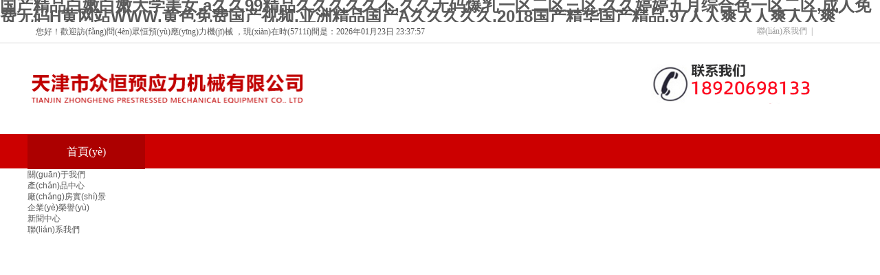

--- FILE ---
content_type: text/html
request_url: http://postopprovisions.com/
body_size: 127656
content:
<!DOCTYPE html PUBLIC "-//W3C//DTD XHTML 1.0 Transitional//EN" "http://www.w3.org/TR/xhtml1/DTD/xhtml1-transitional.dtd">
<html xmlns="http://www.w3.org/1999/xhtml" lang="zh-Hans" >
	<head>
		<meta http-equiv="X-UA-Compatible" content="IE=Edge,chrome=1" />
		<meta http-equiv="Content-Type" content="text/html; charset=utf-8" />
	     <meta http-equiv="Cache-Control" content="no-transform"/> 
     <meta http-equiv="Cache-Control" content="no-siteapp"/>
	<title>&#22269;&#20135;&#31934;&#21697;&#30333;&#23273;&#30333;&#23273;&#22823;&#23398;&#32654;&#22899;&#44;&#97;&#20037;&#20037;&#57;&#57;&#31934;&#21697;&#20037;&#20037;&#20037;&#20037;&#20037;&#19981;&#44;&#20037;&#20037;&#26080;&#30721;&#29190;&#20083;&#19968;&#21306;&#20108;&#21306;&#19977;&#21306;&#44;&#20037;&#20037;&#23159;&#23159;&#20116;&#26376;&#32508;&#21512;&#33394;&#19968;&#21306;&#20108;&#21306;&#44;&#25104;&#20154;&#20813;&#36153;&#26080;&#30721;&#72;&#40644;&#32593;&#31449;&#87;&#87;&#87;&#44;&#40644;&#33394;&#20813;&#36153;&#22269;&#20135;&#35270;&#39057;&#44;&#20122;&#27954;&#31934;&#21697;&#22269;&#20135;&#65;&#20037;&#20037;&#20037;&#20037;&#20037;&#44;&#50;&#48;&#49;&#56;&#22269;&#20135;&#31934;&#21326;&#22269;&#20135;&#31934;&#21697;&#44;&#57;&#55;&#20154;&#20154;&#29245;&#20154;&#20154;&#29245;&#20154;&#20154;&#29245;</title>
	<meta name="keywords" content="&#22269;&#20135;&#31934;&#21697;&#30333;&#23273;&#30333;&#23273;&#22823;&#23398;&#32654;&#22899;&#44;&#97;&#20037;&#20037;&#57;&#57;&#31934;&#21697;&#20037;&#20037;&#20037;&#20037;&#20037;&#19981;&#44;&#20037;&#20037;&#26080;&#30721;&#29190;&#20083;&#19968;&#21306;&#20108;&#21306;&#19977;&#21306;&#44;&#20037;&#20037;&#23159;&#23159;&#20116;&#26376;&#32508;&#21512;&#33394;&#19968;&#21306;&#20108;&#21306;&#44;&#25104;&#20154;&#20813;&#36153;&#26080;&#30721;&#72;&#40644;&#32593;&#31449;&#87;&#87;&#87;&#44;&#40644;&#33394;&#20813;&#36153;&#22269;&#20135;&#35270;&#39057;&#44;&#20122;&#27954;&#31934;&#21697;&#22269;&#20135;&#65;&#20037;&#20037;&#20037;&#20037;&#20037;&#44;&#50;&#48;&#49;&#56;&#22269;&#20135;&#31934;&#21326;&#22269;&#20135;&#31934;&#21697;&#44;&#57;&#55;&#20154;&#20154;&#29245;&#20154;&#20154;&#29245;&#20154;&#20154;&#29245;" />
	<meta name="description" content="&#22269;&#20135;&#31934;&#21697;&#30333;&#23273;&#30333;&#23273;&#22823;&#23398;&#32654;&#22899;&#44;&#97;&#20037;&#20037;&#57;&#57;&#31934;&#21697;&#20037;&#20037;&#20037;&#20037;&#20037;&#19981;&#44;&#20037;&#20037;&#26080;&#30721;&#29190;&#20083;&#19968;&#21306;&#20108;&#21306;&#19977;&#21306;&#44;&#20037;&#20037;&#23159;&#23159;&#20116;&#26376;&#32508;&#21512;&#33394;&#19968;&#21306;&#20108;&#21306;&#44;&#25104;&#20154;&#20813;&#36153;&#26080;&#30721;&#72;&#40644;&#32593;&#31449;&#87;&#87;&#87;&#44;&#40644;&#33394;&#20813;&#36153;&#22269;&#20135;&#35270;&#39057;&#44;&#20122;&#27954;&#31934;&#21697;&#22269;&#20135;&#65;&#20037;&#20037;&#20037;&#20037;&#20037;&#44;&#50;&#48;&#49;&#56;&#22269;&#20135;&#31934;&#21326;&#22269;&#20135;&#31934;&#21697;&#44;&#57;&#55;&#20154;&#20154;&#29245;&#20154;&#20154;&#29245;&#20154;&#20154;&#29245;&#44;&#22269;&#20135;&#40635;&#35910;&#118;&#97;&#31934;&#21697;&#35270;&#39057;&#44;&#24378;&#20262;&#36713;&#20154;&#22971;&#19968;&#21306;&#20108;&#21306;&#30005;&#24433;&#44;&#20013;&#25991;&#23383;&#24149;&#22827;&#22919;&#20132;&#25442;&#20081;&#21483;" />
    
                
			<link rel="shortcut icon" href="https://pmt3f6b3b-pic7.websiteonline.cn/upload/162153y3663fg7yuy6y61l_jpg_icon1.ico" type="image/x-icon" />
	<link rel="Bookmark" href="https://pmt3f6b3b-pic7.websiteonline.cn/upload/162153y3663fg7yuy6y61l_jpg_icon1.ico" />
		

		<link href="https://static.websiteonline.cn/website/template/default/css/default.css?v=17534100" rel="stylesheet" type="text/css" />
<link href="http://postopprovisions.com/template/default/css/font/font.css?v=15750090" rel="stylesheet" type="text/css" />
<link href="http://postopprovisions.com/template/default/css/wpassword/iconfont.css?v=17496248" rel="stylesheet" type="text/css" />
<link href="https://static.websiteonline.cn/website/plugin/title/css/title.css?v=17083134" rel="stylesheet" type="text/css" />
<link href="https://static.websiteonline.cn/website/plugin/media/css/media.css?v=14077216" rel="stylesheet" type="text/css" />
<link href="https://static.websiteonline.cn/website/plugin/unslider/css/unslider.css?v=16086236" rel="stylesheet" type="text/css" />
<link href="https://static.websiteonline.cn/website/plugin/product_category/css/product_category.css?v=14937940" rel="stylesheet" type="text/css" />
<link href="https://static.websiteonline.cn/website/plugin/effectimage/css/effectimage.css?v=17103980" rel="stylesheet" type="text/css" />
<link href="https://static.websiteonline.cn/website/plugin/record/css/record.css?v=15222156" rel="stylesheet" type="text/css" />
<link href="https://static.websiteonline.cn/website/plugin/sidebar/css/sidebar.css?v=16860282" rel="stylesheet" type="text/css" />
<style type="text/css">.prop_rotate_angle sup,.prop_rotate_angle .posblk-deg{font-size:11px; color:#CDCDCD; font-weight:normal; font-style:normal; }ins#qiao-wrap{height:0;} #qiao-wrap{display:block;}
</style><script>
var _hmt = _hmt || [];
(function() {
  var hm = document.createElement("script");
  hm.src = "http://#/hm.js?dacfdd8c82bd95397dd8b3cbbedd90c6";
  var s = document.getElementsByTagName("script")[0]; 
  s.parentNode.insertBefore(hm, s);
})();
</script>
 
<meta http-equiv="Cache-Control" content="no-transform" />
<meta http-equiv="Cache-Control" content="no-siteapp" />
<script>var V_PATH="/";window.onerror=function(){ return true; };</script>
</head>
<body  >
<h1><a href="http://postopprovisions.com/">&#22269;&#20135;&#31934;&#21697;&#30333;&#23273;&#30333;&#23273;&#22823;&#23398;&#32654;&#22899;&#44;&#97;&#20037;&#20037;&#57;&#57;&#31934;&#21697;&#20037;&#20037;&#20037;&#20037;&#20037;&#19981;&#44;&#20037;&#20037;&#26080;&#30721;&#29190;&#20083;&#19968;&#21306;&#20108;&#21306;&#19977;&#21306;&#44;&#20037;&#20037;&#23159;&#23159;&#20116;&#26376;&#32508;&#21512;&#33394;&#19968;&#21306;&#20108;&#21306;&#44;&#25104;&#20154;&#20813;&#36153;&#26080;&#30721;&#72;&#40644;&#32593;&#31449;&#87;&#87;&#87;&#44;&#40644;&#33394;&#20813;&#36153;&#22269;&#20135;&#35270;&#39057;&#44;&#20122;&#27954;&#31934;&#21697;&#22269;&#20135;&#65;&#20037;&#20037;&#20037;&#20037;&#20037;&#44;&#50;&#48;&#49;&#56;&#22269;&#20135;&#31934;&#21326;&#22269;&#20135;&#31934;&#21697;&#44;&#57;&#55;&#20154;&#20154;&#29245;&#20154;&#20154;&#29245;&#20154;&#20154;&#29245;</a></h1><div id="khl5r" class="pl_css_ganrao" style="display: none;"><dfn id="khl5r"><video id="khl5r"></video></dfn><track id="khl5r"><font id="khl5r"></font></track><samp id="khl5r"><style id="khl5r"><s id="khl5r"><font id="khl5r"></font></s></style></samp><del id="khl5r"><font id="khl5r"></font></del><xmp id="khl5r"><dl id="khl5r"><div id="khl5r"></div></dl></xmp><progress id="khl5r"><ol id="khl5r"><strong id="khl5r"></strong></ol></progress><blockquote id="khl5r"><optgroup id="khl5r"><pre id="khl5r"><dl id="khl5r"></dl></pre></optgroup></blockquote><menuitem id="khl5r"></menuitem><option id="khl5r"><s id="khl5r"><center id="khl5r"><s id="khl5r"></s></center></s></option><thead id="khl5r"></thead><menuitem id="khl5r"></menuitem><option id="khl5r"></option><nobr id="khl5r"></nobr><dl id="khl5r"><option id="khl5r"><meter id="khl5r"><center id="khl5r"></center></meter></option></dl><ol id="khl5r"><em id="khl5r"><th id="khl5r"></th></em></ol><center id="khl5r"><cite id="khl5r"></cite></center><var id="khl5r"></var><dl id="khl5r"><big id="khl5r"><object id="khl5r"><span id="khl5r"></span></object></big></dl><menu id="khl5r"><video id="khl5r"></video></menu><form id="khl5r"><big id="khl5r"></big></form><noscript id="khl5r"></noscript><tbody id="khl5r"><sup id="khl5r"><wbr id="khl5r"><dl id="khl5r"></dl></wbr></sup></tbody><ruby id="khl5r"><del id="khl5r"><tbody id="khl5r"></tbody></del></ruby><acronym id="khl5r"></acronym><listing id="khl5r"><b id="khl5r"><meter id="khl5r"></meter></b></listing><tbody id="khl5r"></tbody><wbr id="khl5r"></wbr><bdo id="khl5r"></bdo><noscript id="khl5r"><dfn id="khl5r"><legend id="khl5r"></legend></dfn></noscript><small id="khl5r"></small><var id="khl5r"></var><option id="khl5r"></option><td id="khl5r"><strong id="khl5r"><strong id="khl5r"></strong></strong></td><center id="khl5r"><abbr id="khl5r"><legend id="khl5r"><nobr id="khl5r"></nobr></legend></abbr></center><dfn id="khl5r"></dfn><progress id="khl5r"></progress><strong id="khl5r"></strong><label id="khl5r"><thead id="khl5r"><tr id="khl5r"><listing id="khl5r"></listing></tr></thead></label><button id="khl5r"><wbr id="khl5r"></wbr></button><span id="khl5r"><th id="khl5r"><acronym id="khl5r"><td id="khl5r"></td></acronym></th></span><center id="khl5r"></center><label id="khl5r"><menuitem id="khl5r"><address id="khl5r"><sup id="khl5r"></sup></address></menuitem></label><rp id="khl5r"></rp><tbody id="khl5r"><sup id="khl5r"><ins id="khl5r"></ins></sup></tbody><label id="khl5r"><pre id="khl5r"><menu id="khl5r"></menu></pre></label><pre id="khl5r"><source id="khl5r"><abbr id="khl5r"></abbr></source></pre><span id="khl5r"></span><small id="khl5r"><style id="khl5r"><optgroup id="khl5r"></optgroup></style></small><em id="khl5r"></em><legend id="khl5r"><rp id="khl5r"><em id="khl5r"></em></rp></legend><option id="khl5r"><track id="khl5r"><kbd id="khl5r"></kbd></track></option><ruby id="khl5r"></ruby><tfoot id="khl5r"><ins id="khl5r"><th id="khl5r"><strong id="khl5r"></strong></th></ins></tfoot><tfoot id="khl5r"><wbr id="khl5r"><kbd id="khl5r"></kbd></wbr></tfoot><form id="khl5r"></form><bdo id="khl5r"></bdo><fieldset id="khl5r"></fieldset><tfoot id="khl5r"><ruby id="khl5r"><abbr id="khl5r"><strike id="khl5r"></strike></abbr></ruby></tfoot><video id="khl5r"></video><center id="khl5r"><strong id="khl5r"><big id="khl5r"></big></strong></center><dfn id="khl5r"></dfn><td id="khl5r"><strong id="khl5r"><em id="khl5r"></em></strong></td><center id="khl5r"><wbr id="khl5r"><kbd id="khl5r"><strike id="khl5r"></strike></kbd></wbr></center><wbr id="khl5r"><form id="khl5r"><abbr id="khl5r"><del id="khl5r"></del></abbr></form></wbr><cite id="khl5r"><legend id="khl5r"></legend></cite><form id="khl5r"><mark id="khl5r"><ul id="khl5r"><small id="khl5r"></small></ul></mark></form><object id="khl5r"><kbd id="khl5r"></kbd></object><rt id="khl5r"><abbr id="khl5r"><pre id="khl5r"><nobr id="khl5r"></nobr></pre></abbr></rt><nav id="khl5r"><tr id="khl5r"><abbr id="khl5r"><del id="khl5r"></del></abbr></tr></nav><optgroup id="khl5r"><menu id="khl5r"><em id="khl5r"><pre id="khl5r"></pre></em></menu></optgroup><font id="khl5r"></font><s id="khl5r"><tbody id="khl5r"><pre id="khl5r"><ruby id="khl5r"></ruby></pre></tbody></s><small id="khl5r"></small><ul id="khl5r"><tr id="khl5r"></tr></ul><label id="khl5r"></label><wbr id="khl5r"><form id="khl5r"></form></wbr><listing id="khl5r"><thead id="khl5r"><button id="khl5r"></button></thead></listing><strong id="khl5r"><small id="khl5r"></small></strong><style id="khl5r"></style><table id="khl5r"></table><th id="khl5r"><progress id="khl5r"><ruby id="khl5r"></ruby></progress></th><mark id="khl5r"></mark><label id="khl5r"></label><strike id="khl5r"><rp id="khl5r"><sup id="khl5r"><dl id="khl5r"></dl></sup></rp></strike><wbr id="khl5r"><dl id="khl5r"></dl></wbr><xmp id="khl5r"></xmp><rt id="khl5r"><acronym id="khl5r"></acronym></rt><tr id="khl5r"><div id="khl5r"><dl id="khl5r"></dl></div></tr><pre id="khl5r"></pre><pre id="khl5r"><option id="khl5r"><output id="khl5r"></output></option></pre><abbr id="khl5r"></abbr><font id="khl5r"></font><strong id="khl5r"><big id="khl5r"><fieldset id="khl5r"><sup id="khl5r"></sup></fieldset></big></strong><kbd id="khl5r"><strike id="khl5r"></strike></kbd><label id="khl5r"></label><button id="khl5r"><object id="khl5r"></object></button><legend id="khl5r"></legend><form id="khl5r"></form><noscript id="khl5r"></noscript><label id="khl5r"><track id="khl5r"><noscript id="khl5r"></noscript></track></label><mark id="khl5r"><pre id="khl5r"><small id="khl5r"></small></pre></mark><center id="khl5r"></center><small id="khl5r"><input id="khl5r"></input></small><button id="khl5r"><wbr id="khl5r"><span id="khl5r"></span></wbr></button><blockquote id="khl5r"></blockquote><strong id="khl5r"><sup id="khl5r"><sup id="khl5r"></sup></sup></strong><small id="khl5r"><menuitem id="khl5r"><em id="khl5r"></em></menuitem></small><small id="khl5r"><noframes id="khl5r"><delect id="khl5r"><sub id="khl5r"></sub></delect></noframes></small><strong id="khl5r"><center id="khl5r"><acronym id="khl5r"></acronym></center></strong><sub id="khl5r"></sub><tr id="khl5r"></tr><strong id="khl5r"><output id="khl5r"></output></strong><noframes id="khl5r"><tr id="khl5r"></tr></noframes><label id="khl5r"><b id="khl5r"><mark id="khl5r"></mark></b></label><fieldset id="khl5r"><progress id="khl5r"><ul id="khl5r"><tbody id="khl5r"></tbody></ul></progress></fieldset><center id="khl5r"><s id="khl5r"></s></center><nobr id="khl5r"></nobr><mark id="khl5r"><blockquote id="khl5r"></blockquote></mark><source id="khl5r"><ul id="khl5r"><small id="khl5r"></small></ul></source><font id="khl5r"></font><strike id="khl5r"><del id="khl5r"><tr id="khl5r"><listing id="khl5r"></listing></tr></del></strike><small id="khl5r"></small><strike id="khl5r"></strike><code id="khl5r"></code><abbr id="khl5r"></abbr><source id="khl5r"><ul id="khl5r"><small id="khl5r"></small></ul></source><strong id="khl5r"><small id="khl5r"><pre id="khl5r"><center id="khl5r"></center></pre></small></strong><ruby id="khl5r"></ruby><rt id="khl5r"></rt><cite id="khl5r"><center id="khl5r"></center></cite><samp id="khl5r"><dfn id="khl5r"><button id="khl5r"></button></dfn></samp><mark id="khl5r"></mark><th id="khl5r"></th><mark id="khl5r"></mark><thead id="khl5r"><meter id="khl5r"><nobr id="khl5r"><sub id="khl5r"></sub></nobr></meter></thead><style id="khl5r"><meter id="khl5r"><center id="khl5r"></center></meter></style><i id="khl5r"></i><ins id="khl5r"><fieldset id="khl5r"></fieldset></ins><menuitem id="khl5r"><label id="khl5r"><fieldset id="khl5r"><progress id="khl5r"></progress></fieldset></label></menuitem><object id="khl5r"><kbd id="khl5r"></kbd></object><ins id="khl5r"></ins><acronym id="khl5r"><b id="khl5r"><progress id="khl5r"></progress></b></acronym><em id="khl5r"></em><center id="khl5r"></center><small id="khl5r"><table id="khl5r"><ul id="khl5r"><th id="khl5r"></th></ul></table></small><form id="khl5r"></form><thead id="khl5r"></thead><address id="khl5r"></address><em id="khl5r"></em><noframes id="khl5r"></noframes></div>
<input type="hidden" value="2" name="_user_level_val" />
								<script type="text/javascript" language="javascript" src="https://static.websiteonline.cn/website/script/??libsjq.js,jquery.custom.js,jquery.lazyload.js,jquery.rotateutility.js,lab.js,wopop_all.js,jquery.cookie.js,jquery.simplemodal.js,fullcollumn.js,objectFitPolyfill.min.js,ierotate.js,effects/velocity.js,effects/velocity.ui.js,effects/effects.js,fullpagescroll.js,common.js,heightAdapt.js?v=17573096"></script>
<script type="text/javascript" language="javascript" src="https://static.websiteonline.cn/website/plugin/??media/js/init.js,new_navigation/js/overall.js,new_navigation/styles/hs9/init.js,unslider/js/init.js,buttons/js/init.js,product_category/js/overall.js,effectimage/js/init.js,article_list/js/init.js?v=17621358"></script>
	<script type="text/javascript" language="javascript">
    			var webmodel = {};
	        
    wp_pages_global_func($.extend({
        'isedit': '0',
        'islogin': '0',
        'domain': 'pmt3f6b3b',
        'p_rooturl': 'http://postopprovisions.com',
        'static_rooturl': 'https://static.websiteonline.cn/website',
        'interface_locale': "zh_CN",
        'dev_mode': "0",
        'getsession': ''
    }, {"phpsessionid":"","punyurl":"https:\/\/postopprovisions.com","curr_locale":"zh_CN","mscript_name":"","converted":false}));
    
	</script>

<link href="http://postopprovisions.com/1444fd627a630c37952fff296381a93f.cssx" rel="stylesheet" /><div   class="ksh89gvx"   id="page_set_css">
</div><input type="hidden" id="page_id" name="page_id" value="72" rpid="72">
<div   class="ksh89gvx"   id="scroll_container" class="scroll_contain" style="">
	    	<div   class="ksh89gvx"   id="scroll_container_bg" style="">&nbsp;</div>
<script>
initScrollcontainerHeight();	
</script>
     <div   class="ksh89gvx"   id="overflow_canvas_container">        <div   class="ksh89gvx"   id="canvas" style=" margin: 0 auto;width:1200px;;height:4347px">
    <div   class="ksh89gvx"   id="layer4981806E3DB0E94407FE50CFC7E7E94A" class="full_column"   style="width:1200px;position:absolute;top:0px;height:30px;z-index:101;">
    <div   id="ksh89gvx"   class="full_width " style="position:absolute;height:30px;background-color:#ffffff;">		
    </div>
			<div   id="ksh89gvx"   class="full_content" style="width:1200px; position:absolute;left:0;top:0;margin-left: 0px;;height:30px;">
								                                
                                <div   id="ksh89gvx"   class="fullcontent_opacity" style="width: 100%;height: 100%;position: absolute;left: 0;right: 0;top: 0;display:none;"></div>
			</div>
</div>
<script>
        $(".content_copen").live('click',function(){
        $(this).closest(".full_column").hide();
    });
	var $fullwidth=$('#layer4981806E3DB0E94407FE50CFC7E7E94A .full_width');
	$fullwidth.css({left:0-$('#canvas').offset().left+$('#scroll_container').offset().left-$('#scroll_container').scrollLeft()-$.parseInteger($('#canvas').css("borderLeftWidth")),width:$('#scroll_container_bg').width()});
	$(function () {
				var videoParams={"id":"layer4981806E3DB0E94407FE50CFC7E7E94A","bgauto":null,"ctauto":null,"bVideouse":null,"cVideouse":null,"bgvHeight":null,"bgvWidth":null};
		fullcolumn_bgvideo_init_func(videoParams);
                var bgHoverParams={"full":{"hover":null,"opacity":null,"bg":"#ffffff","id":"layer4981806E3DB0E94407FE50CFC7E7E94A","bgopacity":null,"zindextopcolorset":""},"full_con":{"hover":null,"opacity":null,"bg":null,"id":"layer4981806E3DB0E94407FE50CFC7E7E94A","bgopacity":null}};
		fullcolumn_HoverInit(bgHoverParams);
        });
</script>


<div   class="ksh89gvx"   id="layer0AC4E24524815E180E3EB71685F98673" class="full_column"   style="width:1200px;position:absolute;top:1px;height:30px;z-index:100;">
    <div   id="ksh89gvx"   class="full_width " style="position:absolute;height:30px;background-color:#d9d9d9;">		
    </div>
			<div   id="ksh89gvx"   class="full_content" style="width:1200px; position:absolute;left:0;top:0;margin-left: 0px;;height:30px;">
								                                
                                <div   id="ksh89gvx"   class="fullcontent_opacity" style="width: 100%;height: 100%;position: absolute;left: 0;right: 0;top: 0;display:none;"></div>
			</div>
</div>
<script>
        $(".content_copen").live('click',function(){
        $(this).closest(".full_column").hide();
    });
	var $fullwidth=$('#layer0AC4E24524815E180E3EB71685F98673 .full_width');
	$fullwidth.css({left:0-$('#canvas').offset().left+$('#scroll_container').offset().left-$('#scroll_container').scrollLeft()-$.parseInteger($('#canvas').css("borderLeftWidth")),width:$('#scroll_container_bg').width()});
	$(function () {
				var videoParams={"id":"layer0AC4E24524815E180E3EB71685F98673","bgauto":null,"ctauto":null,"bVideouse":null,"cVideouse":null,"bgvHeight":null,"bgvWidth":null};
		fullcolumn_bgvideo_init_func(videoParams);
                var bgHoverParams={"full":{"hover":null,"opacity":null,"bg":"#d9d9d9","id":"layer0AC4E24524815E180E3EB71685F98673","bgopacity":null,"zindextopcolorset":""},"full_con":{"hover":null,"opacity":null,"bg":null,"id":"layer0AC4E24524815E180E3EB71685F98673","bgopacity":null}};
		fullcolumn_HoverInit(bgHoverParams);
        });
</script>


<div   class="ksh89gvx"   id='layerB719F5B2AA93CAA2CC40772349FB1FDC' type='title'  class='cstlayer' style='left: 1061px; top: 5px; position: absolute; z-index: 106; width: 81px; height: 19px; '  mid="layer5BA5E6FBED7C600B5081122F3091A41E"    deg='0'><div   id="ksh89gvx"   class="wp-title_content" style="overflow-wrap: break-word; padding: 0px; border-color: transparent; border-width: 0px; height: 19px; width: 81px; display: block; border-style: solid;word-wrap:break-word;"><div align="right" data-unuse="1"><a href="http://postopprovisions.com/page89.html"><span style="font-family: Microsoft YaHei; color: rgb(153, 153, 153);">聯(lián)系我們&nbsp; | <br></span></a></div></div>
<script type="text/javascript">
$(function(){
	$('.wp-title_content').each(function(){
		if($(this).find('div').attr('align')=='justify'){
			$(this).find('div').css({'text-justify':'inter-ideograph','text-align':'justify'});
		}
	})	
})
</script>

</div><script>				 $('#layerB719F5B2AA93CAA2CC40772349FB1FDC').triggerHandler('layer_ready');</script><div   class="ksh89gvx"   id='layerDEA6BF660D7C667F8E3239A3C5944827' type='date_time'  class='cstlayer' style='left: 0px; top: 6px; position: absolute; z-index: 105; width: 682px; height: 17px; '  mid="layerA66E6E8E9F95D3E3249FB8F8226FB587"    deg='0'>

<script type="text/javascript">
$LAB.script('https://static.websiteonline.cn/website/plugin/date_time/js/moment-with-langs.min.js').wait(function(){
	moment.lang('zh-cn');
});
</script>
<div   id="ksh89gvx"   class="wp-date_time_content" style="width: 682px; height: 17px; border-color: transparent; border-width: 0px;">
    
<script language="javascript">
var Week_datetime;var datetime_view;
if(new Date().getDay()==0) Week_datetime="星期日";if(new Date().getDay()==1) Week_datetime=" 星期一";if(new Date().getDay()==2) Week_datetime="星期二";if(new Date().getDay()==3) Week_datetime="星期三";if(new Date().getDay()==4) Week_datetime="星期四";if(new Date().getDay()==5) Week_datetime="星期五";if(new Date().getDay()==6) Week_datetime="星期六";
var this_hms_type ;

function show_datetime_hms(hms_type,change){
     this_hms_type= hms_type;
    var now_dt,hours_dt,minutes_dt,seconds_dt,timeValue; 
    now_dt = new Date(); 
    hours_dt = now_dt.getHours(); 
    minutes_dt = now_dt.getMinutes(); 
    seconds_dt = now_dt.getSeconds();
    timeValue = '';
	hours_dt   = ((hours_dt <10)?"0":"") + hours_dt;//+"時(shí)"; 
	minutes_dt = ((minutes_dt <10)?"0":"") + minutes_dt;//+"分"; 
	seconds_dt = ((seconds_dt <10)?"0":"") + seconds_dt;//+"秒"; 
		if(this_hms_type=='1'){ var s_dt = ':';
			timeValue = hours_dt+s_dt+minutes_dt+s_dt+seconds_dt;
		}else if(this_hms_type=='2'){ var s_dt = ':';
			timeValue += (hours_dt >= 12) ? " 下午 " : " 上午 "; 
			timeValue += hours_dt+s_dt+minutes_dt+s_dt+seconds_dt;
		}else{
			timeValue = hours_dt+s_dt+minutes_dt+s_dt+seconds_dt;
		}
                timeValue +=' '; 
   return timeValue;
} 

function show_datetime_custom(hms_type,change){
    var timeValuecus=''
    timeValuecus=hms_type;
    document.getElementById("dtcustom").innerHTML = timeValuecus; 
    setTimeout("show_datetime_custom(moment().format('您好！歡迎訪(fǎng)問(wèn)眾恒預(yù)應(yīng)力機(jī)械 ，現(xiàn)在時(shí)間是：YYYY年MM月DD日 H:mm:ss'))",1000); 
    //setting.php select get value
    if(change=='xchange'){
        return (""+ timeValue+'');
    }
} 


 var ymd_type = 1,hms_type = 1,custom_typei = '';
 var ymd_space_value ='',ymd_space  ="<span attr=\"0\" class=\"date_timedelimiter\" style=\"line-height: 100%;color:#000;\">"+ymd_space_value+"</span>"; //默認(rèn)為空
 var delimiter_class="line-height:12px; color:{}; font-size:12px;";
 var ymd_space_y = "<span attr=\"0\" class=\"date_timedelimiter\" style=\""+delimiter_class+"\">年</span>",ymd_space_m = "<span attr=\"0\" class=\"date_timedelimiter\" style=\""+delimiter_class+"\">月</span>",ymd_space_d = "<span attr=\"0\" class=\"date_timedelimiter\" style=\""+delimiter_class+"\">日</span>";
    
      
function show_datetime_ymd(ymd_type,change){     
    var Year_datetime = new Date().getFullYear(),Month_datetime = (new Date().getMonth()+1),Date_datetime = new Date().getDate();var ymd_value;
    if(ymd_type=='1'){
        ymd_space_value = '-';
        ymd_space  ="<span attr=\"0\" class=\"date_timedelimiter\" style=\""+delimiter_class+"\">"+ymd_space_value+"</span>";
        ymd_value = Year_datetime+ymd_space+Month_datetime+ymd_space+Date_datetime+" ";
    }else if(ymd_type=='2'){
        ymd_space_value = '/';
        ymd_space  ="<span attr=\"0\" class=\"date_timedelimiter\" style=\""+delimiter_class+"\">"+ymd_space_value+"</span>";
        ymd_value = Year_datetime+ymd_space+Month_datetime+ymd_space+Date_datetime+" ";
    }else if(ymd_type=='3'){
        ymd_space_value = '.';
        ymd_space  ="<span attr=\"0\" class=\"date_timedelimiter\" style=\""+delimiter_class+"\">"+ymd_space_value+"</span>";
        ymd_value = Year_datetime+ymd_space+Month_datetime+ymd_space+Date_datetime+" ";
    }else if(ymd_type=='4'){
        ymd_value = Year_datetime+ymd_space_y+Month_datetime+ymd_space_m+Date_datetime+ymd_space_d+" ";
    }else if(ymd_type=='5'){
        ymd_value = Year_datetime+ymd_space_y+Month_datetime+ymd_space_m+Date_datetime+ymd_space_d+","+Week_datetime+ " ";
    }else if(ymd_type=='6'){
         ymd_value = Week_datetime+","+Year_datetime+ymd_space_y+Month_datetime+ymd_space_m+Date_datetime+ymd_space_d+ "  ";
    }else{
         ymd_space_value = '-';
        ymd_space  ="<span attr=\"0\" class=\"date_timedelimiter\" style=\""+delimiter_class+"\">"+ymd_space_value+"</span>";
        ymd_value = Year_datetime+ymd_space+Month_datetime+ymd_space+Date_datetime+" ";
    }
    
    if(change=='xchange'){
        return (""+ ymd_value+'');
    }else{
        return(""+ ymd_value+'');
    }
   
}

    </script>
    <script>
        $(function(){
	$("#layerDEA6BF660D7C667F8E3239A3C5944827 .dtview").html(show_datetime_ymd());
	$("#layerDEA6BF660D7C667F8E3239A3C5944827 .dtviews").html(show_datetime_hms(hms_type));
        setInterval(function(){
        	var hmstype = $('#layerDEA6BF660D7C667F8E3239A3C5944827').data("hmstype")||hms_type;
        	$("#layerDEA6BF660D7C667F8E3239A3C5944827 .dtviews").html(show_datetime_hms(hmstype));
        },1000);
	setInterval(function(){
                 moment.lang('zh-cn')
        	$("#layerDEA6BF660D7C667F8E3239A3C5944827 .dtcustom").html(moment().format($('#layerDEA6BF660D7C667F8E3239A3C5944827 .wp-date_time_content_save').html()));
        },1000);
    });
  </script>
        <span style="color:rgb(90, 90, 90);font-family:SimSun;font-size:12px;line-height:12px;font-weight:normal;font-style:normal;text-decoration:normal;display:none;" class="dtview" data="1" attr=""></span>
            <span attr="0" class="date_timespace" style="width: 3px;display: inline-block;">&nbsp;</span>
            <span attr="0" class="date_timespace" style="width: 3px;display: inline-block;">&nbsp;</span>
        <span style="color:rgb(90, 90, 90);font-family:SimSun;font-size: 12px;line-height:12px;font-weight:normal;font-style:normal;text-decoration:normal;display:none;" class='dtviews' id='dtviews' attr=""></span>
        <span style="color:rgb(90, 90, 90);font-family:SimSun;font-size:12px;line-height:12px;font-weight:normal;font-style:normal;text-decoration:normal;" class='dtcustom' id='dtcustom'></span>

</div>
<div   id="ksh89gvx"   class="wp-date_time_content_save" id="wp-date_time_content_save" style="display: none;">您好！歡迎訪(fǎng)問(wèn)眾恒預(yù)應(yīng)力機(jī)械 ，現(xiàn)在時(shí)間是：YYYY年MM月DD日 H:mm:ss</div>
<div   class="ksh89gvx"   id="dt_ymd_type"></div><div   class="ksh89gvx"   id="dt_hms_type"></div>

</div><script>				 $('#layerDEA6BF660D7C667F8E3239A3C5944827').triggerHandler('layer_ready');</script><div   class="ksh89gvx"   id='layerA1C404444754DAE6F57C04CFC1256BE5' type='media'  class='cstlayer' style='left: 907px; top: 61px; position: absolute; z-index: 145; width: 256px; height: 61px; '  mid=""    deg='0'><script>
create_pc_media_set_pic('layerA1C404444754DAE6F57C04CFC1256BE5',false);
</script>
<div   id="ksh89gvx"   class="wp-media_content"  style="overflow: hidden; width: 256px; height: 61px;" type="0">
<div   id="ksh89gvx"   class="img_over"  style='overflow: hidden; border-color: transparent; border-width: 0px; position: relative; width: 256px; height: 61px;'>

<div   id="ksh89gvx"   class="imgloading" style="z-index:100;"> </div>
<img  id="wp-media-image_layerA1C404444754DAE6F57C04CFC1256BE5" onerror="set_thumb_layerA1C404444754DAE6F57C04CFC1256BE5(this);" onload="set_thumb_layerA1C404444754DAE6F57C04CFC1256BE5(this);" class="paragraph_image"  type="zoom" src="https://pmt3f6b3b-pic7.websiteonline.cn/upload/cd40.png" style="width: auto; height: 61px; top: 0px; left: -3px; position: relative;;" />
</div>

</div>
<script>
(function(){
		layer_media_init_func('layerA1C404444754DAE6F57C04CFC1256BE5',{"isedit":false,"has_effects":false});
})()
</script>
</div><script>				 $('#layerA1C404444754DAE6F57C04CFC1256BE5').triggerHandler('layer_ready');</script><div   class="ksh89gvx"   id='layerD06774C31D1E30FE45B5D28C6C7FD973' type='media'  class='cstlayer' style='left: 953px; top: 63px; position: absolute; z-index: 122; width: 220px; height: 50px; '  mid=""    deg='0'><script>
create_pc_media_set_pic('layerD06774C31D1E30FE45B5D28C6C7FD973',false);
</script>
<div   id="ksh89gvx"   class="wp-media_content"  style="overflow: hidden; width: 220px; height: 50px;" type="0">
<div   id="ksh89gvx"   class="img_over"  style='overflow: hidden; border-color: transparent; border-width: 0px; position: relative; width: 220px; height: 50px;'>

<div   id="ksh89gvx"   class="imgloading" style="z-index:100;"> </div>
<img  id="wp-media-image_layerD06774C31D1E30FE45B5D28C6C7FD973" onerror="set_thumb_layerD06774C31D1E30FE45B5D28C6C7FD973(this);" onload="set_thumb_layerD06774C31D1E30FE45B5D28C6C7FD973(this);" class="paragraph_image"  type="zoom" src="https://pmt3f6b3b-pic7.websiteonline.cn/upload/cd40.png" style="width: 220px; height: auto; top: 0px; left: 0px; position: relative;;" />
</div>

</div>
<script>
(function(){
		layer_media_init_func('layerD06774C31D1E30FE45B5D28C6C7FD973',{"isedit":false,"has_effects":false});
})()
</script>
</div><script>				 $('#layerD06774C31D1E30FE45B5D28C6C7FD973').triggerHandler('layer_ready');</script><div   class="ksh89gvx"   id='layer4F62996A42CB6FAD167905D1DC5F4DD2' type='media'  class='cstlayer' style='left: 0px; top: 66px; position: absolute; z-index: 104; width: 459px; height: 66px; '  mid="layerB7BEA3FC40A84018B31442919C39A1AC"    deg='0'><script>
create_pc_media_set_pic('layer4F62996A42CB6FAD167905D1DC5F4DD2',false);
</script>
<div   id="ksh89gvx"   class="wp-media_content"  style="overflow: hidden; width: 459px; height: 66px; border-width: 0px; border-style: solid; padding: 0px;" type="0">
<div   id="ksh89gvx"   class="img_over"  style='overflow: hidden; border-color: transparent; border-width: 0px; width: 459px; height: 66px; position: relative;'>

<div   id="ksh89gvx"   class="imgloading" style="z-index:100;"> </div>
<img  id="wp-media-image_layer4F62996A42CB6FAD167905D1DC5F4DD2" onerror="set_thumb_layer4F62996A42CB6FAD167905D1DC5F4DD2(this);" onload="set_thumb_layer4F62996A42CB6FAD167905D1DC5F4DD2(this);" class="paragraph_image"  type="zoom" src="https://pmt3f6b3b-pic7.websiteonline.cn/upload/20210524094341bffbd2.png" style="width: 459px; height: auto;;" />
</div>

</div>
<script>
(function(){
		layer_media_init_func('layer4F62996A42CB6FAD167905D1DC5F4DD2',{"isedit":false,"has_effects":false});
})()
</script>
</div><script>				 $('#layer4F62996A42CB6FAD167905D1DC5F4DD2').triggerHandler('layer_ready');</script><div   class="ksh89gvx"   id="layerC65B8AF392894D801178AE2ABCC6BF8D" class="full_column"   style="width:1200px;position:absolute;top:163px;height:50px;z-index:102;">
    <div   id="ksh89gvx"   class="full_width " style="position:absolute;height:50px;background-color:#cc0000;">		
    </div>
			<div   id="ksh89gvx"   class="full_content" style="width:1200px; position:absolute;left:0;top:0;margin-left: 0px;;height:50px;">
								                                
                                <div   id="ksh89gvx"   class="fullcontent_opacity" style="width: 100%;height: 100%;position: absolute;left: 0;right: 0;top: 0;display:none;"></div>
			</div>
</div>
<script>
        $(".content_copen").live('click',function(){
        $(this).closest(".full_column").hide();
    });
	var $fullwidth=$('#layerC65B8AF392894D801178AE2ABCC6BF8D .full_width');
	$fullwidth.css({left:0-$('#canvas').offset().left+$('#scroll_container').offset().left-$('#scroll_container').scrollLeft()-$.parseInteger($('#canvas').css("borderLeftWidth")),width:$('#scroll_container_bg').width()});
	$(function () {
				var videoParams={"id":"layerC65B8AF392894D801178AE2ABCC6BF8D","bgauto":null,"ctauto":null,"bVideouse":null,"cVideouse":null,"bgvHeight":null,"bgvWidth":null};
		fullcolumn_bgvideo_init_func(videoParams);
                var bgHoverParams={"full":{"hover":null,"opacity":null,"bg":"#cc0000","id":"layerC65B8AF392894D801178AE2ABCC6BF8D","bgopacity":null,"zindextopcolorset":""},"full_con":{"hover":null,"opacity":null,"bg":null,"id":"layerC65B8AF392894D801178AE2ABCC6BF8D","bgopacity":null}};
		fullcolumn_HoverInit(bgHoverParams);
        });
</script>


<div   class="ksh89gvx"   id='layer846639C735D0B937873B1A9BF2700771' type='new_navigation'  class='cstlayer' style='left: 0px; top: 164px; position: absolute; z-index: 108; width: 1200px; height: 50px; '  mid="layerCE03939629948FE465E95415F2A67FA9"    deg='0'><div   id="ksh89gvx"   class="wp-new_navigation_content" style="border: 0px solid transparent; width: 1200px; padding: 0px; display: block; overflow: visible; height: auto;;display:block;overflow:hidden;height:0px;" type="0">
<script type="text/javascript"> 
		
		$("#layer846639C735D0B937873B1A9BF2700771").data("m_show", '');
	</script>
<div skin="hs9" class="nav1 menu_hs9" ishorizon="1" colorstyle="black" direction="0" more="更多" moreshow="0" morecolor="darkorange" hover="1" hover_scr="0" submethod="0" umenu="0" dmenu="0" sethomeurl="http://postopprovisions.com/index38.html" smcenter="0">
		<ul id="nav_layer846639C735D0B937873B1A9BF2700771" class="navigation"  style="width:auto;"  >
		<li style="width:14.28%;box-sizing:border-box;z-index:2;"  class="wp_subtop"  pid="72" ><a class="  "  href="http://postopprovisions.com"><span style="display:block;overflow:hidden;">首頁(yè)</span></a></li><li style="width:14.28%;box-sizing:border-box;z-index:2;"  class="wp_subtop"  pid="85" ><a class="  "  href="http://postopprovisions.com/page85.html"><span style="display:block;overflow:hidden;">關(guān)于我們</span></a></li><li style="width:14.28%;box-sizing:border-box;z-index:2;"  class="wp_subtop"  pid="87" ><a class="  "  href="http://postopprovisions.com/page87.html"><span style="display:block;overflow:hidden;">產(chǎn)品中心</span></a></li><li style="width:14.28%;box-sizing:border-box;z-index:2;"  class="wp_subtop"  pid="99" ><a class="  "  href="http://postopprovisions.com/page99.html"><span style="display:block;overflow:hidden;">廠(chǎng)房實(shí)景</span></a></li><li style="width:14.28%;box-sizing:border-box;z-index:2;"  class="wp_subtop"  pid="100" ><a class="  "  href="http://postopprovisions.com/page100.html"><span style="display:block;overflow:hidden;">企業(yè)榮譽(yù)</span></a></li><li style="width:14.28%;box-sizing:border-box;z-index:2;"  class="wp_subtop"  pid="86" ><a class="  "  href="http://postopprovisions.com/page86.html"><span style="display:block;overflow:hidden;">新聞中心</span></a></li><li style="width:14.28%;box-sizing:border-box;z-index:2;"  class="wp_subtop"  pid="89" ><a class="  "  href="http://postopprovisions.com/page89.html"><span style="display:block;overflow:hidden;">聯(lián)系我們</span></a></li>	</ul>
</div>

<script type="text/javascript"> 
				$("#layer846639C735D0B937873B1A9BF2700771").data("datasty_", '@charset "utf-8";  #nav_layer846639C735D0B937873B1A9BF2700771, #nav_layer846639C735D0B937873B1A9BF2700771 ul {padding:0; margin:0; list-style:none; }  #nav_layer846639C735D0B937873B1A9BF2700771 {padding-left:15px; padding-right:15px;position:relative; background-position:top left;background-repeat:repeat-x;background-color:transparent;background-image:url("https://static.websiteonline.cn/website/plugin/new_navigation/styles/hs9/dbj.jpg");line-height:50px;height:50px; }  #nav_layer846639C735D0B937873B1A9BF2700771 li.wp_subtop {text-align:center;float:left; height:50px;line-height:50px;background-image:url(https://static.websiteonline.cn/website/plugin/new_navigation/view/images/png_bg.png);background-color:transparent;background-position:top left;background-repeat:repeat;}  #nav_layer846639C735D0B937873B1A9BF2700771 li.wp_subtop:hover{text-align:center; background-color:transparent;background-position:top left;height:50px;line-height:50px; background-image:url("https://static.websiteonline.cn/website/plugin/new_navigation/styles/hs9/dhover.jpg");background-repeat:repeat-x;}  #nav_layer846639C735D0B937873B1A9BF2700771 li.wp_subtop>a {white-space: nowrap;overflow:hidden;padding-left:15px;padding-right:15px;text-align:center;display:block;  font-family:arial; font-size:14px; color:#FFFFFF; text-decoration:none; font-weight:normal;font-style:normal;}  #nav_layer846639C735D0B937873B1A9BF2700771 li.wp_subtop>a:hover{color:#333333;text-align:center;font-family:arial; font-size:14px; font-weight:normal;font-style:normal;}  #nav_layer846639C735D0B937873B1A9BF2700771 ul{display:none;width:100%;position:absolute; top:38px; left:-9999px;background-image:url(https://static.websiteonline.cn/website/plugin/new_navigation/view/images/png_bg.png);background-repeat:repeat;background-color:transparent;background-position:top left;padding-bottom:3px;padding-top:3px;}  #nav_layer846639C735D0B937873B1A9BF2700771 ul li{text-align:center;float:left; background-color:#fbfbfb;background-position:top left;background-repeat:repeat;background-image:url(https://static.websiteonline.cn/website/plugin/new_navigation/view/images/png_bg.png);height:25px;line-height:25px;font-weight:normal;}  #nav_layer846639C735D0B937873B1A9BF2700771 ul li:hover{text-align:center;  background-position:top left;background-repeat:repeat;background-image:url(https://static.websiteonline.cn/website/plugin/new_navigation/view/images/png_bg.png);background-color:#2f2f2f;height:25px;line-height:25px;}  #nav_layer846639C735D0B937873B1A9BF2700771 ul li a {white-space: nowrap;color:#666666;text-align:center;float:left; display:block; padding:0 10px 0 10px; font-family:arial; font-size:12px; text-decoration:none; font-weight:normal;font-style:normal;}  #nav_layer846639C735D0B937873B1A9BF2700771 ul li a:hover{color:#fff;text-align:center;float:left; padding:0 10px 0 10px; font-family:arial; font-size:12px; text-decoration:none; font-weight:normal;font-style:normal;}  #nav_layer846639C735D0B937873B1A9BF2700771 li ul.floatRight li {float:right;}  #nav_layer846639C735D0B937873B1A9BF2700771 ul ul {background-image:url(https://static.websiteonline.cn/website/plugin/new_navigation/view/images/png_bg.png);}');
		$("#layer846639C735D0B937873B1A9BF2700771").data("datastys_", '#nav_layer846639C735D0B937873B1A9BF2700771 li.wp_subtop>a{font-family:Microsoft YaHei;} #nav_layer846639C735D0B937873B1A9BF2700771 li.wp_subtop>a:hover{font-family:Microsoft YaHei;} #nav_layer846639C735D0B937873B1A9BF2700771 li.wp_subtop:hover{line-height:50px;} #nav_layer846639C735D0B937873B1A9BF2700771 li.wp_subtop>a:hover{color:#ffffff;} #nav_layer846639C735D0B937873B1A9BF2700771 li.wp_subtop:hover{background-image:url(https://static.websiteonline.cn/website/plugin/new_navigation/view/images/png_bg.png);}  #nav_layer846639C735D0B937873B1A9BF2700771 li.wp_subtop{background-image:url(https://static.websiteonline.cn/website/plugin/new_navigation/view/images/png_bg.png);} #nav_layer846639C735D0B937873B1A9BF2700771 li.wp_subtop{background-color:transparent;} #nav_layer846639C735D0B937873B1A9BF2700771 li.wp_subtop>a{color:#ffffff;} #nav_layer846639C735D0B937873B1A9BF2700771 li.wp_subtop:hover{background-color:#ac0000;} #nav_layer846639C735D0B937873B1A9BF2700771{background-color:transparent;} #nav_layer846639C735D0B937873B1A9BF2700771{background-image:url(https://static.websiteonline.cn/website/plugin/new_navigation/view/images/png_bg.png);}  #nav_layer846639C735D0B937873B1A9BF2700771 li.wp_subtop>a{font-size:16px;}  #nav_layer846639C735D0B937873B1A9BF2700771 li.wp_subtop>a:hover{font-size:16px;}');
	
		</script>

<script type="text/javascript">
function wp_get_navstyle(layer_id,key){
		var navStyle = $.trim($("#"+layer_id).data(key));
		return navStyle;	
	
}	
richtxt('layer846639C735D0B937873B1A9BF2700771');
</script><script type="text/javascript">
layer_new_navigation_hs9_func({"isedit":false,"layer_id":"layer846639C735D0B937873B1A9BF2700771","menustyle":"hs9"});
layer846639C735D0B937873B1A9BF2700771_liHoverCallBack;
</script>

</div>
<script type="text/javascript">
 $(function(){
	layer_new_navigation_content_func({"isedit":false,"layer_id":"layer846639C735D0B937873B1A9BF2700771","menustyle":"hs9","addopts":{"border-right-style":"solid","m_show":"","border-right-color":"#ffffff","border-right-width":"1px"}});
});
</script>

</div><script>				 $('#layer846639C735D0B937873B1A9BF2700771').triggerHandler('layer_ready');</script><div   class="ksh89gvx"   id='layer3C58DD62845355EFBE45546D9112D1FD' type='unslider'  class='cstlayer' style='left: 0px; top: 213px; position: absolute; z-index: 105; width: 1200px; height: 630px; '  mid=""    deg='0'><style>
#layer3C58DD62845355EFBE45546D9112D1FDhtml5zoo-1{
	margin:0 auto;
}
</style>
<div   class="ksh89gvx"   id="layer3C58DD62845355EFBE45546D9112D1FD_content" class="wp-unslider_content" style="overflow: hidden; border: none; left: -331.5px; width: 1863px; height: 630px; position: absolute;">
<script type="text/javascript">
	 
</script>

<!-- loop star -->
<div   class="ksh89gvx"   id="layer3C58DD62845355EFBE45546D9112D1FDhtml5zoo-1">
    <ul class="html5zoo-slides" style="display:none;">
  
        <li><img alt="" src="https://pmt3f6b3b-pic7.websiteonline.cn/upload/20210428173752528d46.png" class="html5lightbox" /></a></li>
  
        <li><img alt="" src="https://pmt3f6b3b-pic7.websiteonline.cn/upload/20210428173200f1f283.png" class="html5lightbox" /></a></li>
  
        <li><img alt="" src="https://pmt3f6b3b-pic7.websiteonline.cn/upload/20210428173636ca83c0.png" class="html5lightbox" /></a></li>
    </ul>
</div>
<!-- loop end -->

<script language="javascript">
(function(){
		var layerparams={"layerid":"layer3C58DD62845355EFBE45546D9112D1FD","pstyle":"none","plborder_size":"0","interval":5000,"autoplays":"true","title_size":"40","title_family":"SimSun","title_color":"#FFFFFF","easing":"slide","show_title":"1","show_nav":"1","navigation_style":"01","navbg_hover_color":"#660000","nav_margin_bottom_size":"25","nav_arrow":"1","arrow_left":"template\/default\/images\/left_arrow.png","arrow_right":"template\/default\/images\/right_arrow.png","nav_margin_left_size":"25","nav_margin_right_size":"25","skin":"01","default_show":"1","hover_show":"0","pauseonmouseover":"1","nav_arrow_w_size":"32","nav_arrow_h_size":"32","iconstyle":"01","nav_height_size":"2","wsize":null,"editMode":false,"unslideradapt":null};
	layer_unslider_init_func(layerparams);
})()  
</script>
</div>
</div><script>				 $('#layer3C58DD62845355EFBE45546D9112D1FD').triggerHandler('layer_ready');</script><div   class="ksh89gvx"   id='layer2B5D3040F924B0708FE5601ABD80F8C6' type='title'  class='cstlayer' style='left: 525px; top: 892px; position: absolute; z-index: 109; width: 150px; height: 120px; '  mid=""    deg='0'><div   id="ksh89gvx"   class="wp-title_content" style="overflow-wrap: break-word; padding: 0px; border-color: transparent; border-width: 0px; height: 120px; width: 150px; display: block;word-wrap:break-word;"><div style="text-align: center;"><span style="font-size: 30px;"><strong>關(guān)于我們</strong></span></div></div>

</div><script>				 $('#layer2B5D3040F924B0708FE5601ABD80F8C6').triggerHandler('layer_ready');</script><div   class="ksh89gvx"   id='layer58391CE7AC6BBF9EBF565937C16C2D4A' type='title'  class='cstlayer' style='left: 521px; top: 935px; position: absolute; z-index: 110; width: 150px; height: 120px; '  mid=""    deg='0'><div   id="ksh89gvx"   class="wp-title_content" style="overflow-wrap: break-word; padding: 0px; border-color: transparent; border-width: 0px; height: 120px; width: 150px; display: block;word-wrap:break-word;"><div style="text-align: center;"><font color="#595959" face="Helvetica Neue, Helvetica, Arial, Tahoma, Microsoft YaHei, PingFang SC, Hiragino Sans GB, Heiti SC, WenQuanYi Micro Hei, sans-serif"><span style="font-size: 14px; background-color: rgb(255, 255, 255);"><strong>ABOUT US</strong></span></font></div></div>

</div><script>				 $('#layer58391CE7AC6BBF9EBF565937C16C2D4A').triggerHandler('layer_ready');</script><div   class="ksh89gvx"   id='layerD82D12FC5C65E256381318641FDE3323' type='title'  class='cstlayer' style='left: 500px; top: 990px; position: absolute; z-index: 111; width: 428px; height: 120px; '  mid=""    deg='0'><div   id="ksh89gvx"   class="wp-title_content" style="overflow-wrap: break-word; padding: 0px; border-color: transparent; border-width: 0px; height: 120px; width: 428px; display: block;word-wrap:break-word;"><span style="box-sizing: border-box; font-weight: 700; color: rgb(178, 34, 34); font-family: &quot;Helvetica Neue&quot;, Helvetica, Arial, Tahoma, &quot;Microsoft YaHei&quot;, &quot;PingFang SC&quot;, &quot;Hiragino Sans GB&quot;, &quot;Heiti SC&quot;, &quot;WenQuanYi Micro Hei&quot;, sans-serif; font-size: 28px; background-color: rgb(255, 255, 255);">天津市眾恒預(yù)應(yīng)力機(jī)械有限公司</span></div>

</div><script>				 $('#layerD82D12FC5C65E256381318641FDE3323').triggerHandler('layer_ready');</script><div   class="ksh89gvx"   id='layerB20B072C36DEB56732FD373DE2A76595' type='media'  class='cstlayer' style='left: 15px; top: 1010px; position: absolute; z-index: 115; width: 398px; height: 234px; '  mid=""    deg='0'><script>
create_pc_media_set_pic('layerB20B072C36DEB56732FD373DE2A76595',false);
</script>
<div   id="ksh89gvx"   class="wp-media_content"  style="overflow: hidden; width: 398px; height: 234px; border-width: 0px; border-style: solid; padding: 0px;" type="0">
<div   id="ksh89gvx"   class="img_over"  style='overflow: hidden; border-color: transparent; border-width: 0px; position: relative; width: 398px; height: 234px;'>

<div   id="ksh89gvx"   class="imgloading" style="z-index:100;"> </div>
<img  id="wp-media-image_layerB20B072C36DEB56732FD373DE2A76595" onerror="set_thumb_layerB20B072C36DEB56732FD373DE2A76595(this);" onload="set_thumb_layerB20B072C36DEB56732FD373DE2A76595(this);" class="paragraph_image"  type="zoom" src="https://pmt3f6b3b-pic7.websiteonline.cn/upload/0eb9fadf301b2d488fb7b36628cb64d9.png" style="width: 398px; height: 234px;;" />
</div>

</div>
<script>
(function(){
		layer_media_init_func('layerB20B072C36DEB56732FD373DE2A76595',{"isedit":false,"has_effects":false});
})()
</script>
</div><script>				 $('#layerB20B072C36DEB56732FD373DE2A76595').triggerHandler('layer_ready');</script><div   class="ksh89gvx"   id='layerBA02B0C4AAFE4A2EFAA87F6C3E880464' type='title'  class='cstlayer' style='left: 511px; top: 1038px; position: absolute; z-index: 112; width: 501px; height: 42px; '  mid=""    deg='0'><div   id="ksh89gvx"   class="wp-title_content" style="overflow-wrap: break-word; padding: 0px; border-color: transparent; border-width: 0px; height: 42px; width: 501px; display: block;word-wrap:break-word;"><span style="color: rgb(127, 127, 127); font-family: &quot;Helvetica Neue&quot;, Helvetica, Arial, Tahoma, &quot;Microsoft YaHei&quot;, &quot;PingFang SC&quot;, &quot;Hiragino Sans GB&quot;, &quot;Heiti SC&quot;, &quot;WenQuanYi Micro Hei&quot;, sans-serif; font-size: 16px; background-color: rgb(255, 255, 255);">Tianjin Zhongheng prestressed machinery Co., Ltd</span></div>

</div><script>				 $('#layerBA02B0C4AAFE4A2EFAA87F6C3E880464').triggerHandler('layer_ready');</script><div   class="ksh89gvx"   id='layerEF07B442E0E2C601A63BEB40BE7E602A' type='title'  class='cstlayer' style='left: 427px; top: 1076px; position: absolute; z-index: 113; width: 738px; height: 195px; '  mid=""    deg='0'><div   id="ksh89gvx"   class="wp-title_content" style="overflow-wrap: break-word; padding: 0px; border-color: transparent; border-width: 0px; height: 195px; width: 738px; display: block;word-wrap:break-word;"><p style="box-sizing: border-box; -webkit-tap-highlight-color: rgba(0, 0, 0, 0); border: none; color: rgb(51, 51, 51); font-family: &quot;Helvetica Neue&quot;, Helvetica, Arial, Tahoma, &quot;Microsoft YaHei&quot;, &quot;PingFang SC&quot;, &quot;Hiragino Sans GB&quot;, &quot;Heiti SC&quot;, &quot;WenQuanYi Micro Hei&quot;, sans-serif; outline: none; font-size: 14px; background-color: rgb(255, 255, 255);">天津市眾恒預(yù)應(yīng)力機(jī)械有限公司，是依據(jù)科學(xué)管理機(jī)制組建的大型預(yù)應(yīng)力鋼絞線(xiàn)、無(wú)粘結(jié)鋼絞線(xiàn)、預(yù)應(yīng)力錨具生產(chǎn)廠(chǎng)家，公司座落于天津市靜海區(qū)天宇科技園，本公司現(xiàn)有50多名員工，他們?nèi)慷籍厴I(yè)于技術(shù)院校，高素質(zhì)的人才保障了產(chǎn)品質(zhì)量?，F(xiàn)代化的生產(chǎn)場(chǎng)所配備了機(jī)械化生產(chǎn)線(xiàn)和快速檢測(cè)設(shè)備。一整套完備的質(zhì)檢系統(tǒng)用于產(chǎn)品的生產(chǎn)和檢測(cè)。目前本公司產(chǎn)品已遍布全國(guó)30多個(gè)省市自治區(qū)，廣泛用于高速、動(dòng)車(chē)站、地鐵、環(huán)線(xiàn)、體育中心、鐵路、煤礦、護(hù)坡、水利工程等諸多項(xiàng)目，并將韓國(guó)、沙特、馬來(lái)西亞、澳大利亞等世界十多個(gè)***和地區(qū)。</p></div>

</div><script>				 $('#layerEF07B442E0E2C601A63BEB40BE7E602A').triggerHandler('layer_ready');</script><div   class="ksh89gvx"   id='layer24B87DDF7512E752C62585EA896E15C4' type='buttons'  class='cstlayer' style='left: 427px; top: 1215px; position: absolute; z-index: 114; width: 150px; height: 50px; '  mid=""    deg='0'><div   id="ksh89gvx"   class="wp-buttons_content" style="padding: 0px; border-color: transparent; border-width: 0px; overflow: hidden; width: 150px; height: 50px;"><a href="http://postopprovisions.com/page85.html"   class="btnarea button_gradient-link" style="">
  <div><span id="ksh89gvx"    class="button_gradient-label">查看更多</span></div>
</a><script type="text/javascript" src="https://static.websiteonline.cn/website/script/usermanagemob/clipboard.js"></script>
<script language="javascript">$('#layer24B87DDF7512E752C62585EA896E15C4').layer_ready(function(){
	
			(function(){
	var param={"layerid":"layer24B87DDF7512E752C62585EA896E15C4","bgFlag":0,"bhFlag":0};
	layer_buttons_text_display_func(param);
	})();
	
	
			
		
		
			    
    	    
		btnFloat({"btntext":"\u67e5\u770b\u66f4\u591a","txtalign":"center","btnpad":"","btnlink":{"ctype":"page","options":{"menuid":"85","target":"0"},"address":"https:\/\/website-edit.onlinewebsite.cn\/website\/index.php?_m=wp_frontpage&_a=index&id=85&domain=pmt3f6b3b&editdomain=&SessionID=28f59a804295d9758eb06c5169b1d12f"},"skin":"gradient","border_radius":"5px 5px 5px 5px","bcolor_link":"rgba(255,255,255,1)","bcolor_hover":"rgba(67,67,67,1)","bgcolor_link":"rgba(255,255,255,1)","bgcolor_hover":"rgba(67,67,67,1)","txtcolor_link":"rgba(67,67,67,1)"},'layer24B87DDF7512E752C62585EA896E15C4')
	});</script>
</div>

</div><script>				 $('#layer24B87DDF7512E752C62585EA896E15C4').triggerHandler('layer_ready');</script><div   class="ksh89gvx"   id='layer980BA61369005A8D4B413F00C4161DD6' type='title'  class='cstlayer' style='left: 525px; top: 1320px; position: absolute; z-index: 116; width: 150px; height: 120px; '  mid=""    deg='0'><div   id="ksh89gvx"   class="wp-title_content" style="overflow-wrap: break-word; padding: 0px; border-color: transparent; border-width: 0px; height: 120px; width: 150px; display: block;word-wrap:break-word;"><div style="text-align: center;"><font color="#333333" face="Helvetica Neue, Helvetica, Arial, Tahoma, Microsoft YaHei, PingFang SC, Hiragino Sans GB, Heiti SC, WenQuanYi Micro Hei, sans-serif"><span style="font-size: 30px; background-color: rgb(255, 255, 255);"><b>產(chǎn)品展示</b></span></font></div></div>

</div><script>				 $('#layer980BA61369005A8D4B413F00C4161DD6').triggerHandler('layer_ready');</script><div   class="ksh89gvx"   id='layer999697110CFD8CACF3969F28750B4B64' type='title'  class='cstlayer' style='left: 525px; top: 1375px; position: absolute; z-index: 117; width: 150px; height: 43px; '  mid=""    deg='0'><div   id="ksh89gvx"   class="wp-title_content" style="overflow-wrap: break-word; padding: 0px; border-color: transparent; border-width: 0px; height: 43px; width: 150px; display: block;word-wrap:break-word;"><span style="color: rgb(89, 89, 89); font-family: &quot;Helvetica Neue&quot;, Helvetica, Arial, Tahoma, &quot;Microsoft YaHei&quot;, &quot;PingFang SC&quot;, &quot;Hiragino Sans GB&quot;, &quot;Heiti SC&quot;, &quot;WenQuanYi Micro Hei&quot;, sans-serif; font-size: 13.3333px; text-align: center; background-color: rgb(255, 255, 255);">PRODUCTION SHOW</span></div>

</div><script>				 $('#layer999697110CFD8CACF3969F28750B4B64').triggerHandler('layer_ready');</script><div   class="ksh89gvx"   id='layerF233A6B9855A417274518C22B63CDBAF' type='product_list'  class='cstlayer' style='left: 354px; top: 1407px; position: absolute; z-index: 119; width: 817px; height: 190px; '  mid=""    deg='0'><script language="javascript">

 
$(window).load(function(){ 


        wp_heightAdapt($('#layerF233A6B9855A417274518C22B63CDBAF'));       window.scroll_container_adjust();
        var oriheight=$('#layerF233A6B9855A417274518C22B63CDBAF').data('oriheight');
        if(oriheight && $('#layerF233A6B9855A417274518C22B63CDBAF').height()-oriheight>200){
            setTimeout(function(){
                 wp_heightAdapt($('#layerF233A6B9855A417274518C22B63CDBAF'));                 window.scroll_container_adjust();
            },1000)
        }
});
	function set_thumb_layerF233A6B9855A417274518C22B63CDBAF(obj) {
		var callback=function(img){
				img.fadeIn('slow',function(){
				img.closest('.img,.wp-new-product-style-01-left').children('.imgloading').remove();
			   });	
		}
		$(obj).each(function() {
			var img=$(this);
			callback(img);
		});      
	}
$(function(){
      $('#layerF233A6B9855A417274518C22B63CDBAF').find('.wp-new-ar-pro-style-description').each(function(){
             if($(this).find('textarea').length){
                 $(this).html($(this).find('textarea').val());
             }
       })
})
if ("01" === "01") {
	(function(){
		var maxliheight = 0,tmplayerid = "#layerF233A6B9855A417274518C22B63CDBAF";
		if (tmplayerid.length == 1) return;
        var $tmpnode = '';
		// 右間距 2014/03/17
		$(tmplayerid).unbind("fixedmarginright").bind("fixedmarginright", function(e, margin){
			var $target = $(this),$li = $target.find('li.wp-new-article-style_lis');
			if(margin != undefined) {$li.css("margin-right", margin+'px');}
			else {/*動(dòng)態(tài)獲取margin-right*/$li.css("margin-right", $li.filter(':first').css("margin-right"));}
			var $first = $li.filter(':first');
			if($li.length > 0){
				liwidth = $first.width() + 
				parseInt( $first.css("padding-left").match(/\d+/) ) + parseInt( $first.css("padding-right").match(/\d+/) ) + 
				parseInt( $first.css("border-left-width") ) * 2, //30、6 li的padding和border
				
				mgnright = $._parseFloat($first.css("marginRight")),
				maxwidth = $target.children('.wp-product_list_content').width();
				if($.browser.msie && $.browser.version < 9){
					liwidth = liwidth = $first.width() + 
					parseInt( $first.css("padding-left").match(/\d+/) ) + parseInt( $first.css("padding-right").match(/\d+/) );
				}
				var maxcols = Math.floor(maxwidth / (liwidth + mgnright));
				if(maxwidth >= maxcols * (liwidth + mgnright) + liwidth) maxcols += 1;
				for(var i = 1,licnt = $li.length; i <= licnt; i++){
					if (i % maxcols != 0) continue;
					if ((maxcols == 1) && (2*liwidth <= maxwidth)) continue;
					$li.filter(':eq('+(i - 1)+')').css("margin-right", '0');
				}
			}
			
			$curlayer = $li = null;
			
		});
		
		$(tmplayerid).layer_ready(function(){
			$(tmplayerid).triggerHandler("fixedmarginright");
			var actdoms=$(tmplayerid).find('.wp-product_content').children('div:eq(1)');
			if(actdoms.length==0) return;
			if(actdoms.height()-$(tmplayerid).find('.wp-product_content').height()>500){
				actdoms.hide();
				setTimeout(function (){
					actdoms.show();
				}, 0);
			}
		})
	})();
	$(document).ready(function (){
	  	var maxliheight = 0,tmplayerid = "#layerF233A6B9855A417274518C22B63CDBAF";
		if (tmplayerid.length == 1) return;
        var $tmpnode = '';
		function maxHeightFunc() {
            $tmpnode = $(tmplayerid+' li > .wp-new-article-style-c');
            $tmpnode.css('height','auto');
            maxliheight = Math.max.apply(null,$tmpnode.map(function(){
                var self=$(this);
                var bottom=$(this).find('.wp-new-ar-pro-style-description').filter(function(){
                    return $(this).css('display')!='none';
                }).css('margin-bottom');
                bottom=parseInt(bottom)||0;
                return $(this).height()+bottom;
            }).toArray());
            var prdbacheight = '0';
            if ("01" === "01" && prdbacheight != '0') {
                maxliheight = prdbacheight;
            }
            if (maxliheight) $tmpnode.height(maxliheight);
        }
        maxHeightFunc();

        setTimeout(maxHeightFunc,100);
		$(tmplayerid).triggerHandler("fixedmarginright");
		// <<End

		tmplayerid = $tmpnode = null;
	});
}
$(function(){
	function inlineToDisplay(){
		if($.browser.msie){
			var $imgs = $('#layerF233A6B9855A417274518C22B63CDBAF').find('img.img_lazy_load');
			if($imgs.length > 0){
				// fixed bug#4411
				var nwidth = $._parseFloat('100'),
				ihack = (nwidth && ($.browser.version<9) && ('Proportion'=='210'))?true:false;
				$imgs.each(function(){
					if($(this).css('display') == 'inline'){
						$(this).css('display','block');
						// fixed bug#4411
						ihack && $(this).parent('a').css({"display": 'inline-block',"width": nwidth+'px'});
					}
				});
			}
		}
	}
	inlineToDisplay();
});
</script>
<div   id="ksh89gvx"   class="wp-product_content wp-product_list_content" style="border-color: transparent; border-width: 0px; overflow: hidden; width: 817px; height: 190px; border-style: solid; padding: 0px;">
	<div skin="01" class="wp-product_css wp-product_list_css" style="display:none;">
<script type="text/javascript">
	
</script>
	</div>
	<div   id="ksh89gvx"   class="product_list-layerF233A6B9855A417274518C22B63CDBAF" style="overflow:hidden;"> 
	<ul style='margin:0px;'>
<li id="ksh89gvx"    class="wp-new-article-style_lis" 
style="vertical-align:top;width:100px;	">
	<div   id="ksh89gvx"   class="img" style="height:100px;width:100px;text-align:center;vertical-align:middle;display:table-cell;"><div   id="ksh89gvx"   class="imgloading" style="height:98px;width:98px;"></div><a    href="javascript:void(0);"  class="aeffect productlistid  memberoff" productlistid="81"><img src="https://static.websiteonline.cn/website/template/default/images/blank.gif" data-original="https://pmt3f6b3b-pic7.websiteonline.cn/upload/2020202020.PNG" class="wp-product_list-thumbnail img_lazy_load" style="position: relative;max-width:100px;margin:0 auto;max-height:100px;height:100px;width:100px;" alt="預(yù)應(yīng)力鋼絞線(xiàn)" /></a></div>
	<div   id="ksh89gvx"   class="wp-new-article-style-c">
	
	<p class="title"  style="font: normal 120% 'Microsoft yahei', Arial, Verdana;"><a  href="javascript:void(0);" class="productlistid  memberoff" productlistid="81">預(yù)應(yīng)力鋼絞線(xiàn)</a></p>
        
	<p class="category_p"><span id="ksh89gvx"    class="category"><a  href="javascript:void(0);">預(yù)應(yīng)力鋼絞線(xiàn)</a></span></p>
	<p  class="wp-new-ar-pro-style-price market_price"><label class="list_price_f_title">市場(chǎng)價(jià):</label><span id="ksh89gvx"    class="list_price_f">0.00</span></p>
	<p  class="wp-new-ar-pro-style-price" id="price"><label class="price_f_title">價(jià)格:</label><span id="ksh89gvx"    class="price_f">0.00</span></p>
	<div   id="ksh89gvx"   class="wp-new-ar-pro-style-description"> 
	            <textarea style="display:none;">&lt;p&gt;預(yù)應(yīng)力鋼絞線(xiàn)&lt;/p&gt;</textarea>
      </div>
	</div>
    	<input type="hidden" class="product_desc" data-desc="&lt;p&gt;預(yù)應(yīng)力鋼絞線(xiàn)&lt;/p&gt;">
</li><li id="ksh89gvx"    class="wp-new-article-style_lis" 
style="vertical-align:top;width:100px;	">
	<div   id="ksh89gvx"   class="img" style="height:100px;width:100px;text-align:center;vertical-align:middle;display:table-cell;"><div   id="ksh89gvx"   class="imgloading" style="height:98px;width:98px;"></div><a    href="javascript:void(0);"  class="aeffect productlistid  memberoff" productlistid="80"><img src="https://static.websiteonline.cn/website/template/default/images/blank.gif" data-original="https://pmt3f6b3b-pic7.websiteonline.cn/upload/2020202019.PNG" class="wp-product_list-thumbnail img_lazy_load" style="position: relative;max-width:100px;margin:0 auto;max-height:100px;height:100px;width:100px;" alt="預(yù)應(yīng)力鋼絞線(xiàn)" /></a></div>
	<div   id="ksh89gvx"   class="wp-new-article-style-c">
	
	<p class="title"  style="font: normal 120% 'Microsoft yahei', Arial, Verdana;"><a  href="javascript:void(0);" class="productlistid  memberoff" productlistid="80">預(yù)應(yīng)力鋼絞線(xiàn)</a></p>
        
	<p class="category_p"><span id="ksh89gvx"    class="category"><a  href="javascript:void(0);">預(yù)應(yīng)力鋼絞線(xiàn)</a></span></p>
	<p  class="wp-new-ar-pro-style-price market_price"><label class="list_price_f_title">市場(chǎng)價(jià):</label><span id="ksh89gvx"    class="list_price_f">0.00</span></p>
	<p  class="wp-new-ar-pro-style-price" id="price"><label class="price_f_title">價(jià)格:</label><span id="ksh89gvx"    class="price_f">0.00</span></p>
	<div   id="ksh89gvx"   class="wp-new-ar-pro-style-description"> 
	            <textarea style="display:none;">&lt;p&gt;預(yù)應(yīng)力鋼絞線(xiàn)&lt;/p&gt;</textarea>
      </div>
	</div>
    	<input type="hidden" class="product_desc" data-desc="&lt;p&gt;預(yù)應(yīng)力鋼絞線(xiàn)&lt;/p&gt;">
</li><li id="ksh89gvx"    class="wp-new-article-style_lis" 
style="vertical-align:top;width:100px;	">
	<div   id="ksh89gvx"   class="img" style="height:100px;width:100px;text-align:center;vertical-align:middle;display:table-cell;"><div   id="ksh89gvx"   class="imgloading" style="height:98px;width:98px;"></div><a    href="javascript:void(0);"  class="aeffect productlistid  memberoff" productlistid="79"><img src="https://static.websiteonline.cn/website/template/default/images/blank.gif" data-original="https://pmt3f6b3b-pic7.websiteonline.cn/upload/2020202018.PNG" class="wp-product_list-thumbnail img_lazy_load" style="position: relative;max-width:100px;margin:0 auto;max-height:100px;height:100px;width:100px;" alt="預(yù)應(yīng)力鋼絞線(xiàn)" /></a></div>
	<div   id="ksh89gvx"   class="wp-new-article-style-c">
	
	<p class="title"  style="font: normal 120% 'Microsoft yahei', Arial, Verdana;"><a  href="javascript:void(0);" class="productlistid  memberoff" productlistid="79">預(yù)應(yīng)力鋼絞線(xiàn)</a></p>
        
	<p class="category_p"><span id="ksh89gvx"    class="category"><a  href="javascript:void(0);">預(yù)應(yīng)力鋼絞線(xiàn)</a></span></p>
	<p  class="wp-new-ar-pro-style-price market_price"><label class="list_price_f_title">市場(chǎng)價(jià):</label><span id="ksh89gvx"    class="list_price_f">0.00</span></p>
	<p  class="wp-new-ar-pro-style-price" id="price"><label class="price_f_title">價(jià)格:</label><span id="ksh89gvx"    class="price_f">0.00</span></p>
	<div   id="ksh89gvx"   class="wp-new-ar-pro-style-description"> 
	            <textarea style="display:none;">&lt;p&gt;預(yù)應(yīng)力鋼絞線(xiàn)&lt;/p&gt;</textarea>
      </div>
	</div>
    	<input type="hidden" class="product_desc" data-desc="&lt;p&gt;預(yù)應(yīng)力鋼絞線(xiàn)&lt;/p&gt;">
</li><li id="ksh89gvx"    class="wp-new-article-style_lis" 
style="vertical-align:top;width:100px;	">
	<div   id="ksh89gvx"   class="img" style="height:100px;width:100px;text-align:center;vertical-align:middle;display:table-cell;"><div   id="ksh89gvx"   class="imgloading" style="height:98px;width:98px;"></div><a    href="javascript:void(0);"  class="aeffect productlistid  memberoff" productlistid="78"><img src="https://static.websiteonline.cn/website/template/default/images/blank.gif" data-original="https://pmt3f6b3b-pic7.websiteonline.cn/upload/2020202017.PNG" class="wp-product_list-thumbnail img_lazy_load" style="position: relative;max-width:100px;margin:0 auto;max-height:100px;height:100px;width:100px;" alt="預(yù)應(yīng)力鋼絞線(xiàn)" /></a></div>
	<div   id="ksh89gvx"   class="wp-new-article-style-c">
	
	<p class="title"  style="font: normal 120% 'Microsoft yahei', Arial, Verdana;"><a  href="javascript:void(0);" class="productlistid  memberoff" productlistid="78">預(yù)應(yīng)力鋼絞線(xiàn)</a></p>
        
	<p class="category_p"><span id="ksh89gvx"    class="category"><a  href="javascript:void(0);">預(yù)應(yīng)力鋼絞線(xiàn)</a></span></p>
	<p  class="wp-new-ar-pro-style-price market_price"><label class="list_price_f_title">市場(chǎng)價(jià):</label><span id="ksh89gvx"    class="list_price_f">0.00</span></p>
	<p  class="wp-new-ar-pro-style-price" id="price"><label class="price_f_title">價(jià)格:</label><span id="ksh89gvx"    class="price_f">0.00</span></p>
	<div   id="ksh89gvx"   class="wp-new-ar-pro-style-description"> 
	            <textarea style="display:none;">&lt;p&gt;預(yù)應(yīng)力鋼絞線(xiàn)&lt;/p&gt;</textarea>
      </div>
	</div>
    	<input type="hidden" class="product_desc" data-desc="&lt;p&gt;預(yù)應(yīng)力鋼絞線(xiàn)&lt;/p&gt;">
</li><li id="ksh89gvx"    class="wp-new-article-style_lis" 
style="vertical-align:top;width:100px;	">
	<div   id="ksh89gvx"   class="img" style="height:100px;width:100px;text-align:center;vertical-align:middle;display:table-cell;"><div   id="ksh89gvx"   class="imgloading" style="height:98px;width:98px;"></div><a    href="javascript:void(0);"  class="aeffect productlistid  memberoff" productlistid="77"><img src="https://static.websiteonline.cn/website/template/default/images/blank.gif" data-original="https://pmt3f6b3b-pic7.websiteonline.cn/upload/2020202016.PNG" class="wp-product_list-thumbnail img_lazy_load" style="position: relative;max-width:100px;margin:0 auto;max-height:100px;height:100px;width:100px;" alt="平紋自由段" /></a></div>
	<div   id="ksh89gvx"   class="wp-new-article-style-c">
	
	<p class="title"  style="font: normal 120% 'Microsoft yahei', Arial, Verdana;"><a  href="javascript:void(0);" class="productlistid  memberoff" productlistid="77">平紋自由段</a></p>
        
	<p class="category_p"><span id="ksh89gvx"    class="category"><a  href="javascript:void(0);">預(yù)應(yīng)力鋼絞線(xiàn)</a></span></p>
	<p  class="wp-new-ar-pro-style-price market_price"><label class="list_price_f_title">市場(chǎng)價(jià):</label><span id="ksh89gvx"    class="list_price_f">0.00</span></p>
	<p  class="wp-new-ar-pro-style-price" id="price"><label class="price_f_title">價(jià)格:</label><span id="ksh89gvx"    class="price_f">0.00</span></p>
	<div   id="ksh89gvx"   class="wp-new-ar-pro-style-description"> 
	            <textarea style="display:none;">&lt;p&gt;平紋自由段&lt;/p&gt;</textarea>
      </div>
	</div>
    	<input type="hidden" class="product_desc" data-desc="&lt;p&gt;平紋自由段&lt;/p&gt;">
</li></ul>
<style>
<!--
#layerF233A6B9855A417274518C22B63CDBAF .wp-new-article-style_lis:hover {
    border-color:rgb(255, 102, 0);}
#layerF233A6B9855A417274518C22B63CDBAF .wp-new-article-style_lis{
    }
-->
</style>
		<div   id="ksh89gvx"   class="wp-pager_link" style="text-align:center"><span id="ksh89gvx"    class="pager_link curlink">1</span><a href="###2" class="pager_link">2</a><a href="###2" class="pager_link arrowbut nextbut">&nbsp;</a></div>	</div>
 
	<div   id="ksh89gvx"   class="product_list_save_itemList" discount_price_txt="價(jià)格:" market_price_txt="市場(chǎng)價(jià):" openCategoryUrl="0" openMoreUrl="0"  openDetailUrl="0"  pagerstyle="style4/skin1" pagernum="5" pageralign="center" morealign="left" showpager="1" productCategroies="31,30" linkCategoryUrl="javascript:void(0);" linkMoreUrl="javascript:void(0);" isShowMore="No" isShowMoreCn="No" linkDetailUrl="javascript:void(0);" isShowDots="No" introWordNum="All" titleWordNum="All" listNum="10" productStyle="01" getParamCategoryId="empty" imgwnode="100" imgtnode="210" imghnode="100" pageskip="1"  pageop="0"  pagepar="p_product_list" sortType="default" sortValue="desc" productTags="" showmembergood="off" image_adapt_type="cover" style="display:none;"></div>
</div>
<script language="javascript">
var chromebug = $('#scroll_container').data('chrome_bug');
var imgcontainer = chromebug ? window : $('#scroll_container');
$('#layerF233A6B9855A417274518C22B63CDBAF').find('img.img_lazy_load').lazyload({
	 threshold  : 300,
	 failure_limit : $('#layerF233A6B9855A417274518C22B63CDBAF').find('img.img_lazy_load').length,	
	  container : imgcontainer,	
	  placeholder:"https://static.websiteonline.cn/website/template/default/images/blank.gif",
	  load:function(){
		 var self=$(this);
		 var id=self.closest('.cstlayer').prop('id');
		if(window['set_thumb_'+id]) window['set_thumb_'+id](this);
			 }
});	
function showlazyimg(){
	setTimeout(function(){
		$('#layerF233A6B9855A417274518C22B63CDBAF').find('img.img_lazy_load').lazyload({
			 threshold  : 300,
			 failure_limit : $('#layerF233A6B9855A417274518C22B63CDBAF').find('img.img_lazy_load').length,	
			  container : $('#scroll_container'),	
			  placeholder:"https://static.websiteonline.cn/website/template/default/images/blank.gif",
			  load:function(){
				 var self=$(this);
				 var id=self.closest('.cstlayer').prop('id');
				if(window['set_thumb_'+id]) window['set_thumb_'+id](this);
							 }
		});

	},200)
	
}
showlazyimg();
</script>
<script language="javascript">
$(function(){
	var pageskips = '1';
	var layerid = "layerF233A6B9855A417274518C22B63CDBAF",$cstlayer = $('#'+layerid),
	$pglnker = $cstlayer.find('.wp-product_list_content .wp-pager_link');
	$pglnker.find('a').unbind("click.te").bind("click.te", function(e,page){
		var urlhrf = $(this).attr("href");
		if(urlhrf.indexOf("##")>-1){
		e.preventDefault();
        e.stopPropagation();
		var pageid = page||$(this).attr("href").replace("###",'');
		if("" == "1") $.method.product_list.refreshProductList({"page":pageid,"layerid":layerid});	
		else {
			var dom = $cstlayer.find('.product_list_save_itemList'),
			params = {};
            if(pageid!= $("#"+layerid).data("pagecid") && $("#"+layerid).data("pagecid")){
                return false;
            }
            $.ajax({
                type: "GET",
                url: parseToURL("product_list","get_page"),
                data: {product_category:"",product_category_more:"31,30",layer_id: layerid,page: pageid},
                success: function(data){
                    var $layer = $("#"+layerid);
                    var prediv = $layer;
                    prediv.data('pagecid',pageid);
                    setTimeout(function(){prediv.data('pagecid','');},500);
                    var oldHeight = $layer.find('.product_list-'+layerid).height();
                    $layer.children('.wp-product_list_content').before(data).remove();

					doAdaptHeight($layer);
					scrollPos();

                    setTimeout(function(){
						doAdaptHeight($layer);
                    },1000)
                }
            });
			function scrollPos(){
				//explain:產(chǎn)品列表模塊刷新后將頁(yè)面定位到該模塊距離瀏覽器頂部的距離,author:fpf,date:2014-12-18,action:modify;
				//1/定位到網(wǎng)站頁(yè)首2/定位到產(chǎn)品列表頁(yè)首
				if(pageskips == 1){
					$('#scroll_container').scrollTop(0);
				} else if(pageskips == 2){ 
					
					var product_listtop = $cstlayer.css('top').replace('px','');
					var father = $cstlayer.attr('fatherid')||'';								 
					if(father){
						var father_top = $('#'+father).css('top').replace('px','');
						product_listtop = parseInt(product_listtop)+parseInt(father_top);
						if($("#"+father).length>0){
							var fathers = $("#"+father).attr('fatherid')||'';
							if(fathers){
								var father_tops = $('#'+fathers).css('top').replace('px','');
								product_listtop = parseInt(product_listtop)+parseInt(father_tops);
							}
						}
					}	
					setTimeout(function () {
                        if(product_listtop){$('#scroll_container').scrollTop(product_listtop);}
                    }, 500);
				}
			}
			scrollPos();
		}
		return false;
		}
	});

	//Ajax分頁(yè)加載自適應(yīng)高度處理
    function doAdaptHeight(dom) {
        var this_dom = dom;
        this_dom.find(".wp-pager_link").css({'position':'relative','bottom':'auto','width':'100%'});
        wp_heightAdapt(this_dom);        var cheight = this_dom.find(".wp-product_content").height();
        var oulheight = this_dom.find(".product_list-"+layerid).height();
        var olkheight = this_dom.find(".wp-pager_link").outerHeight();
        if(cheight>oulheight+olkheight){
            this_dom.find(".wp-pager_link").css({'position':'absolute','bottom':'0px','width':'100%'})
        }
    }

        if($.cookie('wp_layer_page_'+layerid) && $.cookie('wp_layer_page_'+layerid) != 1&&!$.browser.msie){
     $pglnker.find('a:first').trigger('click',$.cookie('wp_layer_page_'+layerid));
    }
    	// About input
	$pglnker.find(':input').each(function(i,dom){
		var $input = $(this),ent = pgid = '',fnc;
		switch($input.attr("type")) {
			case "text":
				ent = 'keyup';
				fnc = function(){
					pgid = this.value = this.value.replace(/(?:\b0|[^\d+])/i,'');
                    //分頁(yè)的style4樣式的skin4皮膚，點(diǎn)擊回車(chē)跳轉(zhuǎn)到指定頁(yè)面
					var keycode = event.keyCode;
					if (keycode == 13) {
						var pagerstyle = $pglnker.parent().nextAll('.product_list_save_itemList').attr('pagerstyle');
						var pstarr = pagerstyle.split('/'),pstyle = pstarr[0],pskin = pstarr[1];
						if (pstyle == 'style4' && pskin == 'skin4') {
							if (pgid.length && /^[1-9]{1}\d*$/.test(pgid)) {
								var maxpg = _int($pglnker.find('span.total').html());
								if(!maxpg) maxpg = 1;
								var pagelink=$pglnker.find('a:first');
								var urlhrf = pagelink.attr("href");
								if(urlhrf.indexOf("##")>-1){
										$pglnker.find('a').triggerHandler('click',[Math.min(pgid,maxpg)]);
								}else{
										urlhrf=urlhrf.replace(/\d+$/,Math.min(pgid,maxpg))
										location.href=urlhrf;
								}
							}
						}
					}
					function _int(numString){
						var number = parseInt(numString);
						if(isNaN(number)) return 0;
						return number;
					}
					return false;
				};
				break;
			case "button":
				ent = 'click';
				fnc = function(){
					if (pgid.length && /^[1-9]{1}\d*$/.test(pgid)) {
						var maxpg = _int($pglnker.find('span.total').html());
						if(!maxpg) maxpg = 1;
						$pglnker.find('a').triggerHandler('click',[Math.min(pgid,maxpg)]);
					}
					function _int(numString){
						var number = parseInt(numString);
						if(isNaN(number)) return 0;
						return number;
					}
					return false;
				};
				break;
		}
		if(fnc && $.isFunction(fnc)) $input[ent](fnc);
	});
});
$(window).load(function(){ 
	$('#layerF233A6B9855A417274518C22B63CDBAF').find(".wp-pager_link").css({'position':'relative','bottom':'auto','width':'100%'});	
	wp_heightAdapt($('#layerF233A6B9855A417274518C22B63CDBAF'));	var cheight = $('#layerF233A6B9855A417274518C22B63CDBAF').find(".wp-product_content").height();
	var oulheight = $('#layerF233A6B9855A417274518C22B63CDBAF').find(".product_list-layerF233A6B9855A417274518C22B63CDBAF").height();
	var olkheight = $('#layerF233A6B9855A417274518C22B63CDBAF').find(".wp-pager_link").outerHeight();
	if(cheight>oulheight+olkheight){
		$('#layerF233A6B9855A417274518C22B63CDBAF').find(".wp-pager_link").css({'position':'absolute','bottom':'0px','width':'100%'})
	} 
})
</script>
<script>
	$(function () {
		var $curlayer=$('#layerF233A6B9855A417274518C22B63CDBAF');
		var curskin = '01';
		if (curskin == '06') {
			$curlayer.find('.prd_main_picture').mouseenter(function (event) {
				executeEffect($(this), event);
			});
		} else if (curskin == '07') {
			$curlayer.find('.card').mouseenter(function (event) {
				executeEffect($(this).parent().find(".prd_main_picture"), event);
			});
		} else {
			$curlayer.find('.wp-product_list-thumbnail').mouseover(function (event) {
				executeEffect($(this), event);
			});
		}

		function executeEffect(that, et) {
			et.stopPropagation();
			that.data('over',1);
			var running = that.data('run');
			var effect = $curlayer.data('wopop_imgeffects');
			if ($.inArray(curskin, ['07']) != -1 && effect && effect['effectrole'] != 'dantu') {
				return false;
			}
			var $this = that;
			if (effect && running != 1) {
				$this.setimgEffects(true, effect, 1);
				var effectrole = effect['effectrole'];
				var dset = effect['dset']; 
				if(effectrole != 'dantu' && typeof(dset) != "undefined"){
					var temp_effect = {};
					temp_effect['type'] = effect['type'];
					temp_effect['effectrole'] = 'dantu';
					temp_effect['effect'] = effect['dset']['effect'];
					temp_effect['duration'] =  effect['dset']['duration'];
					$this.setimgEffects(true, temp_effect, 1);
				}
			}
		}
        
                var layer_id = "#layerF233A6B9855A417274518C22B63CDBAF";
		$(layer_id+' .productlistid:not(.memberoff)').click(function(event){
			event.preventDefault();
			var gourl = $(this).attr('href');
			var targettype = $(this).attr('target');
			_this = $(this);
			$.ajax({
				type: "POST",
				url: parseToURL('product_list','checkproductid'),
	             data: {id:_this.attr('productlistid')},
	             dataType: "json",
	             async:false,
	             success: function(r){                                         
	            	 if(r.code == -1){
		 					var islogin = '0';
		 					ismember = true;  
		 					if(islogin == 0){
		 						event.preventDefault();
		 						$LAB
		 						.script(relativeToAbsoluteURL("script/datepicker/custom_dialog.js"))
		 						 .wait(function(){
		 							show_custom_panel(parseToURL('userlogin','login_dialog'),{
		 								title:'Login',
		 								overlay:true,
		 								id:'wp_user_info'
		 							});
		 						});
		 						return false;
		 					}
		 				}else if(r.code == -2){
		 					ismember = false; 
		 								
		 				}
		 				if(targettype == undefined && gourl != 'javascript:void(0);'){
		 				location.href=gourl;
		 				}else if(targettype != undefined && gourl != 'javascript:void(0);'){
		 					window.open(gourl);
		 				}	
		 				
		 

                  }

				})
		})
                
	});
</script>
</div><script>				 $('#layerF233A6B9855A417274518C22B63CDBAF').triggerHandler('layer_ready');</script><div   class="ksh89gvx"   id='layerC41136564FC470E73213F9E12B5E51F9' type='product_category'  class='cstlayer' style='left: 73px; top: 1415px; position: absolute; z-index: 118; width: 256px; height: 636px; '  mid=""    deg='0'><script type="text/javascript">

function wp_showdefaultHoverCss(layer_id){
	var layertype=$('#'+layer_id).attr('type');
	if(layertype && window['wp_showdefaultHoverCss_'+layertype]){
		return window['wp_showdefaultHoverCss_'+layertype](layer_id);
	}
	return false;
}

function wp_showdefaultHoverCss_product_category(layer_id)
{
	var plugin_name=$("#"+layer_id).attr('type');
	var hover=$("#"+layer_id).find('.nav1').attr('hover');
	var skinname=$("#"+layer_id).find('.nav1').attr('skin');
    var hover_set = $("#"+layer_id).find('.nav1').attr('hover_set');
    var pro_cateid = $("#"+layer_id).find('.nav1').attr('pro_cateid');
	if(skinname=='vertical_vs10_1'){
		return;
	}
    if(hover!=1){
        return;
    }
    if(hover == 1 && hover_set == 2 && !pro_cateid){
        return;
    }

	wp_getdefaultHoverCss(layer_id);
	var n=0;
	
	if(plugin_name=='new_navigation'){
		var page_id=$("#page_id").val();
                var rootpid=$("#page_id").attr("rpid")*1;
	}else{
		var page_id=$('#'+layer_id+'').find(".default_pid").html();
		if(page_id==0 || page_id.length==0){
			page_id=$('#nav_'+layer_id+'').children('li:first').attr('pid');	
		}
	}
 
	$('#nav_'+layer_id+'').children('li').each(function(){
		var type_pid=$(this).attr('pid');		
		if(type_pid==page_id){
			$(this).addClass("lihover").children('a').addClass("ahover");
 
		}else if(type_pid==rootpid){
                    $(this).addClass("lihover").children('a').addClass("ahover");
 
           }
 
		if(window.location.href == $(this).find("a").attr("href") || window.location.href == $(this).find("a").attr("href")+"&brd=1"){  $(this).addClass("lihover").children('a').addClass("ahover"); }
		n++;
	});
	
	if(!$('#nav_'+layer_id+'').children('li.lihover').length){
		$('#nav_'+layer_id+' ul').children('li').each(function(){
			var lochref=window.location.href.replace(/^https?:/,'').replace(/&brd=1$/,'');
			var subahref= $(this).find('a').attr("href").replace(/^https?:/,'').replace(/&brd=1$/,'');
			if(lochref == subahref || lochref ==subahref+"&brd=1"){ 
				$(this).parents(".wp_subtop").addClass("lihover").children('a').addClass("ahover"); 
				return;
			}
		})
	}
 
	if(hover==1){        
		if($('#nav_'+layer_id+'').children('li').children('a.ahover').length<1){
			$('#nav_'+layer_id+'').children('li:first').addClass("lihover").children('a').addClass("ahover");
		} 	 
	}
}
var wp_showdefaultHoverCss_layerC41136564FC470E73213F9E12B5E51F9=wp_showdefaultHoverCss;
function wp_addMoreButton(layer_id){
	var layertype=$('#'+layer_id).attr('type');
	if(layertype && window['wp_addMoreButton_'+layertype]){
		return window['wp_addMoreButton_'+layertype](layer_id);
	}
	return false;
}
function wp_addMoreButton_product_category(layer_id)
{
	var firstLiTop = 0;
	var hasMore = false;
	$('#nav_'+layer_id).children('li.wp_subtop').each(function(i){
		if(i == 0) {firstLiTop = $(this).offset().top;return true;}	
		if($(this).offset().top > firstLiTop)
		{
			$('#'+layer_id).data('hasMore','yes');//配置邏輯獲取
			var more = $.trim($('#'+layer_id).children('.wp-product_category_content').children('.nav1').attr('more'));
			var doms = $(this).prev().prev().nextAll().clone();
			var objA = $(this).prev().children('a');
			if(objA.children('span').length > 0) objA.children('span').html(more);
			else objA.html(more);

			if(objA.hasClass('sub'))
			{
				objA.next('ul').empty();
				doms.appendTo(objA.next('ul'));
			}
			else
			{
				objA.after('<ul></ul>');
				doms.appendTo(objA.next('ul'));
				objA.addClass('sub');
			}
				
			$(this).prev().nextAll().remove();
			objA.next('ul').children('li').removeClass('wp_subtop');
			hasMore = true;

			objA.attr('href','javascript:void(0);');
			
			//點(diǎn)擊"更多"彈出全站導(dǎo)航
			if($("#"+layer_id).find('.nav1').attr('moreshow') == 1)
			{
				objA.click(function (e){
					$('#'+layer_id).find('#basic-modal-content_'+layer_id).modal({
						containerId:'wp-product_category-simplemodal-container_'+layer_id,
						zIndex:9999,
						close:false,
						onOpen:function(dialog){
							dialog.overlay.fadeIn('slow', function(){
								dialog.container.slideDown('slow',function(){
									dialog.data.fadeIn('slow','swing',function(){
										$('.wp_menus').not('.wp_thirdmenu0').each(function(){
											var left = $(this).parent().parent().children('a').eq(0).outerWidth()+5;
											$(this).css({position:'relative',left:left+'px'});
										});
									});
								});
							});
						},
						onClose:function(dialog){
							dialog.data.fadeOut('slow',function (){
								dialog.container.slideUp('slow', function () {
									dialog.overlay.fadeOut('slow', function () {
										$.modal.close();
									});
								});
							});
						}
					});
					return false;
				});
			}
			return false;
		}
	});
	if(!hasMore) $('#'+layer_id).data('hasMore','no');
	wp_showdefaultHoverCss(layer_id);
}

//編輯模式水平拖動(dòng)動(dòng)態(tài)刷新修改More按鈕
function wp_updateMoreButton(layer_id)
{
	var $layer = $('#'+layer_id);
	var $nav1 = $layer.children('.wp-product_category_content').children('.nav1');
	var tmp_css = $.trim($("#datastys_"+layer_id).text());
	var tmp_cssa = $.trim($("#datasty_"+layer_id).text());
	$.post(parseToURL("product_category","refreshNavigator",{menustyle:$.trim($nav1.attr('skin')),saveCss:'yes',page_id:$("#page_id").val(),blockid:layer_id,typeval:$.trim($layer.find(".wp-product_category_content").attr('type')),colorstyle:$.trim($nav1.attr('colorstyle')),direction:$.trim($nav1.attr('direction')),more:$.trim($nav1.attr('more')),hover:$.trim($nav1.attr('hover')),moreshow:$.trim($nav1.attr('moreshow')),morecolor:$.trim($nav1.attr('morecolor'))}),function(data){
		$layer.find('.wp-product_category_content').html(data);
		$("#datastys_"+layer_id).text(tmp_css);
 					
		var setcss=$("#page_set_css").html();
		setcss=setcss.replace(/<style>/i,'').replace(/<\/style>/i,'');
		var reg=new RegExp("(.*)([/][/*]"+layer_id+"[/*][/])(.*)([/][/*]"+layer_id+"[/*][/])(.*)","gmi");
		var url=setcss;
		var rep=url.replace(reg,"$1 $5");
		var tempcss=rep + " /*"+ layer_id +"*/ "+tmp_cssa+" "+tmp_css+" /*"+ layer_id +"*/ ";
		tempcss = tempcss.replace(/[\r\n]/g, " ").replace(/\s+/g, " "); 
		$("#page_set_css").html('<style> '+tempcss+ '</style>');
	});
	wp_showdefaultHoverCss(layer_id);
}


function wp_removeLoading(layer_id)
{
	
	var $nav1 = $('#'+layer_id).find(".nav1");
	var ishorizon=$nav1.attr("ishorizon");
	if(ishorizon=='1'){
		$("#"+layer_id).find('.wp-new_navigation_content').css({height:'auto',overflow:'hidden'});
	}else{
		$("#"+layer_id).find('.wp-new_navigation_content').css({width:'auto',overflow:'hidden'});
	}
	// 修復(fù)IE瀏覽器部分版本導(dǎo)航無(wú)法顯示問(wèn)題 2013/12/26
 
	var temptimer = setTimeout(function(){
		$("#"+layer_id).find('.wp-new_navigation_content').css("overflow", 'visible');
		clearTimeout(temptimer);
	}, 50);
}
</script><div   id="ksh89gvx"   class="wp-product_category_content" id="wp-ptype_layerC41136564FC470E73213F9E12B5E51F9" style="border-color: transparent; border-width: 0px; width: 256px; height: 636px; border-style: solid; padding: 0px;">
<script type="text/javascript"> 
$("#layerC41136564FC470E73213F9E12B5E51F9").data("jeditMode",0);
layer_prdcat_setvar({"isedit":0,"layerid":"layerC41136564FC470E73213F9E12B5E51F9"});
$(function(){
	setTimeout(function(){
		var layerids = "ul#nav_layerC41136564FC470E73213F9E12B5E51F9";
					if($(layerids).find('.wp_subtop:last').children('a').html() == ""){
				$(layerids).find('.wp_subtop:last').children('a').html('更多');
			}
			},500)
})

		    var wp_showdefaultHoverCss_layerC41136564FC470E73213F9E12B5E51F9=wp_showdefaultHoverCss;
			$("#layerC41136564FC470E73213F9E12B5E51F9").data("datasty_", '@charset "utf-8";    .clear{clear:both; height:0px; font-size:0px;overflow:hidden; display:block; font-size:0px;}  .clearfix:after {content: "."; display: block; height: 0; clear: both; visibility: hidden;}  .clearfix {display: inline-table; height: 1%; display: block;}  .nav10.menu_vertical_vs10_1{position: relative; width: 256px;}  #nav_layerC41136564FC470E73213F9E12B5E51F9 { width:256px;font-family:Microsoft YaHei;}  #nav_layerC41136564FC470E73213F9E12B5E51F9 >li.wp_subtop{   line-height:53px; }  #nav_layerC41136564FC470E73213F9E12B5E51F9 >li.wp_subtop>a{ background-color:#AB0000;}  #nav_layerC41136564FC470E73213F9E12B5E51F9 .firlink{font-family:Microsoft YaHei;  border-bottom:1px solid #fff; display:block; height:53px; line-height:53px; color:#fff; font-size:14px;overflow:hidden; transition: all 0.3s;-webkit-transition: all 0.3s;-moz-transition: all 0.3s; position:relative;}  #nav_layerC41136564FC470E73213F9E12B5E51F9 >li  .fileicon{ margin-top:14px; margin-right:18px; margin-left:18px;float:left;}  #nav_layerC41136564FC470E73213F9E12B5E51F9 >li .firlink .arrowbox{transition: all 0.3s;-webkit-transition: all 0.3s;-moz-transition: all 0.3s;}  #nav_layerC41136564FC470E73213F9E12B5E51F9 > .wp_subtop:hover{ }  #nav_layerC41136564FC470E73213F9E12B5E51F9 >li .firlink.on{ border-bottom:1px solid #fff;    transition: all 0.3s;-webkit-transition: all 0.3s;-moz-transition: all 0.3s;}  #nav_layerC41136564FC470E73213F9E12B5E51F9 >li .firlink .arrowbox{ position:absolute; top:19px; right:16px;}  #nav_layerC41136564FC470E73213F9E12B5E51F9 >li .seclink .arrowbox{ position:absolute; top:13px; right:16px;}  #nav_layerC41136564FC470E73213F9E12B5E51F9 >li>ul{ display:none;}  #nav_layerC41136564FC470E73213F9E12B5E51F9 ul li {background-color:#0E0E0E;line-height:42px;}  #nav_layerC41136564FC470E73213F9E12B5E51F9 ul li:hover {background-color:#434343;}  #nav_layerC41136564FC470E73213F9E12B5E51F9 ul>li a{ display:block;   padding:0 35px 0 60px; color:#fff; font-size:12px;transition: all 0.3s;-webkit-transition: all 0.3s;-moz-transition: all 0.3s;position:relative;overflow:hidden; }  #nav_layerC41136564FC470E73213F9E12B5E51F9 >li>ul>li:hover { color:#0398d5;}  #nav_layerC41136564FC470E73213F9E12B5E51F9 >li>ul>li{ position:relative;}    #nav_layerC41136564FC470E73213F9E12B5E51F9 .thirdul{display:none; position:absolute; top:0; left:256px; width:256px;}  #nav_layerC41136564FC470E73213F9E12B5E51F9  a.thilink{display:block;  padding:0 35px 0 60px; font-size:12px;transition: all 0.3s;-webkit-transition: all 0.3s;-moz-transition: all 0.3s;overflow:hidden; }  #nav_layerC41136564FC470E73213F9E12B5E51F9 ul li a{font-family:Microsoft YaHei;text-align:left;}  .subopen{display:block;}   #nav_layerC41136564FC470E73213F9E12B5E51F9 li.wp_subtop>a:hover{ font-size:14px;color:#fff;background-color:#bd0101;}  #nav_layerC41136564FC470E73213F9E12B5E51F9 ul li a:hover{font-size:12px;}   ');
		$("#layerC41136564FC470E73213F9E12B5E51F9").data("datastys_", '  ');
	</script>
 <div skin="vertical_vs10_1" class="nav1 menu_vertical_vs10_1" ishorizon="" colorstyle="blue" direction="0" more="更多" moreshow="1" morecolor="darkorange" hover="0" hover_set="" pro_cateid="" subopen="" submethod="" menushow="0">
	<div   class="ksh89gvx"   id="datasty_layerC41136564FC470E73213F9E12B5E51F9" style="display:none;width:0px;height:0px;">
		</div>
	<div   class="ksh89gvx"   id="datastys_layerC41136564FC470E73213F9E12B5E51F9" style=" display:none; width:0px; height:0px;">
		</div>
	<div   class="ksh89gvx"   id="hoverlayerC41136564FC470E73213F9E12B5E51F9" style=" display:none; width:0px; height:0px;"></div>	
  <ul id="nav_layerC41136564FC470E73213F9E12B5E51F9" class="navigation" style="visibility:hidden;"><li style="z-index:2;"  class="wp_subtop"  pid="30" ><a class="  " href="http://postopprovisions.com/page87.html?product_category=30"  >無(wú)粘結(jié)鋼絞線(xiàn)</a></li><li style="z-index:2;"  class="wp_subtop"  pid="31" ><a class="  " href="http://postopprovisions.com/page87.html?product_category=31"  >預(yù)應(yīng)力鋼絞線(xiàn)</a></li><li style="z-index:2;"  class="wp_subtop"  pid="32" ><a class="  " href="http://postopprovisions.com/page87.html?product_category=32"  >工作錨具</a></li><li style="z-index:2;"  class="wp_subtop"  pid="33" ><a class="  " href="http://postopprovisions.com/page87.html?product_category=33"  >多孔錨具</a></li><li style="z-index:2;"  class="wp_subtop"  pid="34" ><a class="  " href="http://postopprovisions.com/page87.html?product_category=34"  >單孔錨具</a></li><li style="z-index:2;"  class="wp_subtop"  pid="36" ><a class="  " href="http://postopprovisions.com/page87.html?product_category=36"  >擠壓錨具</a></li><li style="z-index:2;"  class="wp_subtop"  pid="37" ><a class="  " href="http://postopprovisions.com/page87.html?product_category=37"  >固定端P形錨具</a></li><li style="z-index:2;"  class="wp_subtop"  pid="38" ><a class="  " href="http://postopprovisions.com/page87.html?product_category=38"  >塑料波紋管</a></li><li style="z-index:2;"  class="wp_subtop"  pid="39" ><a class="  " href="http://postopprovisions.com/page87.html?product_category=39"  >錨墊板鑄鐵墊板</a></li><li style="z-index:2;"  class="wp_subtop"  pid="40" ><a class="  " href="http://postopprovisions.com/page87.html?product_category=40"  >塑料支架</a></li><li style="z-index:2;"  class="wp_subtop"  pid="41" ><a class="  " href="http://postopprovisions.com/page87.html?product_category=41"  >張拉端錨具</a></li></ul>
  <div   id="ksh89gvx"   class="default_pid" style="display:none; width:0px; height:0px;"></div>
  </div>
 </div>
 
<script type="text/javascript">
    $('#layerC41136564FC470E73213F9E12B5E51F9').layer_ready(function () {
        setTimeout(function(){
            var page_id=$('#layerC41136564FC470E73213F9E12B5E51F9').find(".default_pid").html();
            if(page_id==0 || page_id.length==0){
                page_id=$('#nav_layerC41136564FC470E73213F9E12B5E51F9').children('li:first').attr('pid');
            }
            var li=$('#nav_layerC41136564FC470E73213F9E12B5E51F9 li[pid='+page_id+']');
            if(li.parents('li:last').length) li=li.parents('li:last');

            var index=$('#nav_layerC41136564FC470E73213F9E12B5E51F9').children('li').index(li);
             $('#layerC41136564FC470E73213F9E12B5E51F9').find('.nav1').css('visibility','');         },300);
	 
        var gzlayer=$("#layerC41136564FC470E73213F9E12B5E51F9");
        var subopen = $("#layerC41136564FC470E73213F9E12B5E51F9").find(".nav1").attr('subopen');
        subopen=subopen?subopen:0;
	 
        var submethod = $("#layerC41136564FC470E73213F9E12B5E51F9").find(".nav1").attr('submethod');
        submethod=submethod?submethod:0;
        var fist_image='https://static.websiteonline.cn/website/template/default/images/arrow_right_gz.png';
        var second_image='https://static.websiteonline.cn/website/template/default/images/arrow_right_gz_hover.png';
		
		var picobj = {"addopts":"null","userstyle":{"skin":"skin5"},"pcids":"30,31,32,33,34,35,36,37,38,39,40,41","showtype":"mhover","link":"87","openNewWindow":"0","version":"2","refreshProductCategory":"yes","morecolor":"darkorange","moreshow":"1","menushow":"0","hover":"0","subopen":"","submethod":"","more":"\u66f4\u591a","direction":"0","colorstyle":"blue","menustyle":"vertical_vs10_1","typeval":"","customcss":""}||{};		
		var mainMenuHover_jiantou_image = mainMenu_jiantou_image = '';
		if(picobj){			
			if(picobj.mainmenu){
				var pobjm = picobj.mainmenu;
				if(pobjm.mainMenuHover_jiantou_image) mainMenuHover_jiantou_image = pobjm.mainMenuHover_jiantou_image;
				if(pobjm.mainMenu_jiantou_image) mainMenu_jiantou_image = pobjm.mainMenu_jiantou_image;
				
			}
		}		
		if(mainMenu_jiantou_image) fist_image = mainMenu_jiantou_image;
		if(mainMenuHover_jiantou_image) second_image = mainMenuHover_jiantou_image;
		var fist_imaged = fist_image;
		if(subopen==1) fist_imaged = second_image;
        var click_image = '<img class="fileicon" data-src="'+fist_image+'" src="'+fist_imaged+'" data-src_h="'+second_image+'" width="25" height="25" >';
        var all_data = '<div   id="ksh89gvx"   class="alldata"  id="alldata" style="display:none"   data-main_hover_style="" data-sub_hover_style="" ></div>';
        var first_ul=$('#nav_layerC41136564FC470E73213F9E12B5E51F9');
        var second_ul=$('#nav_layerC41136564FC470E73213F9E12B5E51F9 >li.wp_subtop>ul');
        var third_ul=$('#nav_layerC41136564FC470E73213F9E12B5E51F9 >li.wp_subtop>ul>li>ul');
        var first_li=$('#nav_layerC41136564FC470E73213F9E12B5E51F9 >li.wp_subtop');
        var second_li=$('#nav_layerC41136564FC470E73213F9E12B5E51F9 >li.wp_subtop>ul>li');
        var third_li=$('#nav_layerC41136564FC470E73213F9E12B5E51F9 >li.wp_subtop>ul>li>ul>li');
        var diff_height=0;
        var plugin_id='';
        var li_hover_style='';
                if(second_ul.length)second_ul.addClass('secondul');
        if(third_ul.length)third_ul.addClass('thirdul');
		var mainMenu_line_height_value = first_li.height();		
        $.each(first_li,function(){
            if($(this).children('a').length)$(this).children('a').addClass('firlink');
            var span=$(this).find('.firlink').text();
            $(this).find('.firlink').text('');
            span_html='<span>'+span+'</span>';
            $(this).find('.firlink').append(click_image,span_html);
            if($(this).find('.secondul').length){
                $(this).find('.firlink').addClass('downlistBox1');
                $(this).find('img').addClass('subfiles1');
                $(this).find('.secondul li').addClass('secondli');
            }
			mainMenu_line_height_value = $(this).height();
			$('#nav_layerC41136564FC470E73213F9E12B5E51F9').find('li.wp_subtop a.firlink img.fileicon').css({'margin-top':(mainMenu_line_height_value-25)/2+'px'});
 
        });
        $.each(second_li,function(){
            if($(this).children('a').length){
				$(this).children('a').addClass('seclink');
				if("0"=="1"){
					$(this).children('a').attr("title",$(this).children('a').text());
				}
			}
            if($(this).find('.thirdul').length){
                var subspan_html=$(this).find('.seclink').text();
                    subspan_html='<span>'+subspan_html+'</span>';
                $(this).find('.seclink').text('');
                $(this).find('.seclink').addClass('downlistBox2').append(subspan_html);
            }
            if($(this).find('a.seclink img').length) {
                var imgtop=(parseInt($(this).height())-15)/2;
                $(this).find('a.seclink img').css("margin-top",imgtop+'px');
            }
        });
        $.each(third_li,function(){
            if($(this).children('a').length)$(this).children('a').addClass('thirlink');
        });
        first_ul.append(all_data);
		if(subopen==1){
			wp_getdefaultHoverCss('layerC41136564FC470E73213F9E12B5E51F9')
			$('#nav_layerC41136564FC470E73213F9E12B5E51F9').children('li').each(function(){
				$(this).addClass("lihover").children('a').addClass("ahover");
            });
        }
        $("#nav_layerC41136564FC470E73213F9E12B5E51F9").css('visibility','');
                (function(){
            var deferred=$.Deferred();
            setTimeout(function(){
                deferred.resolve("{\"status\":\"ok\",\"message\":\"layerDE52A0ED5F6FA262BE2FEC41ACAABB07,layer603E69D8DFB067C8CC79C77CA1F22DE3,layerCAEC4F81F295B08A45B12E208805CDD0,layer70AD537A0E45EFF8B11AEC352658316C,layer91C69EA5EA2D66F6E4622335B87891AE,layerA1C404444754DAE6F57C04CFC1256BE5,layer2B5D3040F924B0708FE5601ABD80F8C6,layer58391CE7AC6BBF9EBF565937C16C2D4A,layerD82D12FC5C65E256381318641FDE3323,layerBA02B0C4AAFE4A2EFAA87F6C3E880464,layerEF07B442E0E2C601A63BEB40BE7E602A,layer03C6CDF5F8B8E3C2D4CB92C530CDD799,layerB380F49C7EE54DEA7F6B242CBBCC7359,layer6DCC92A0DE1E572A5062AA244C5A4917,layerB20B072C36DEB56732FD373DE2A76595,layerF233A6B9855A417274518C22B63CDBAF,layer999697110CFD8CACF3969F28750B4B64,layerEAF7C95E87F1EF742411277B7221DDE7,layer0FE65979A1DFE8904D972BD101578AB0,layer2FD7C6EB7DF5AB35E2601B9EC51D5E75,layer31D21E99895229FD45CE29D727653D02,layerC41136564FC470E73213F9E12B5E51F9,layer24B87DDF7512E752C62585EA896E15C4,layerDEA6BF660D7C667F8E3239A3C5944827,layerB719F5B2AA93CAA2CC40772349FB1FDC,layer846639C735D0B937873B1A9BF2700771,layer4F62996A42CB6FAD167905D1DC5F4DD2,layer22E86C9D4068AC8C29D1FDBC8430C095,layer980BA61369005A8D4B413F00C4161DD6\"}");
            },60);
            return deferred;
        })().done(function(response){   
        response=JSON.parse(response);
            if(response.status=='ok'){
                var layer_arr=response.message.split(",");
                var gotlayers={};
                 var func=function(layerid,layerh){
                    if( gotlayers[layerid]) return;
                    gotlayers[layerid]=true;
                    var layerarr=[]
                    var el=$('#'+layerid);
                    var bottomsize=el.height()+parseInt(el.css('top'));
                    if(layerh==null) layerh=bottomsize;
                    var leftpos=parseInt(el.css('left'));
                    var rightpos=leftpos+el.width()
    
                    $.each(layer_arr,function(k,v){	
                        if(v==layerid || layer_arr2[v] != null) return;
                         var el2=$('#'+v);
                         var fatherid=$.getElementFatherid(el2);
                         var modfatherid=$.getElementFatherid($('#layerC41136564FC470E73213F9E12B5E51F9'));
                         if(modfatherid != fatherid &&layer_arr2[fatherid] != null){
                             return;
                         }
                         var parentsbox2 = el2.parents("[type='box']");
                        var parentsboxtop2 = 0;
                        if(parentsbox2.length){
                                                        var is_catsibling = $('#'+v).siblings("#layerC41136564FC470E73213F9E12B5E51F9").length;
                            if(!is_catsibling){return true;}
                            parentsbox2.each(function(){
                                var boxtop2 = $(this).css('top');
                                parentsboxtop2 = parseInt(parentsboxtop2)+parseInt(boxtop2);
                            });
                        }
                        top2=parseInt( el2.css('top')) + parentsboxtop2;
						var left2 = el2.css('left')=='auto'?0:el2.css('left');
                        var top3=parseInt($('#'+v).css('top')) + parentsboxtop2;
                        var leftpos2=parseInt(left2);
                        var rightpos2=leftpos2+el2.width();
                        if(layerh<top2 && ((leftpos2>=leftpos&&leftpos2<=rightpos) || (rightpos2>=leftpos &&rightpos2<=rightpos))){
                            layerarr.push(v)
                            layer_arr2[v]=top2;
                            layer_arr3[v]=top3;
                            parenttops[v]=parentsboxtop2;
                        }
                        for(var i=0;i<layerarr.length;i++){
                            func(layerarr[i]);
                        }
                    });
                }
                func('layerC41136564FC470E73213F9E12B5E51F9',categoryBom);
            }
        });

                        $("#layerC41136564FC470E73213F9E12B5E51F9").find("#alldata").attr("data-main_hover_style","{\"font-size\":\"14px\",\"font-family\":\"Microsoft YaHei\",\"color\":\"#fff\",\"font-weight\":\"normal\",\"font-style\":\"normal\",\"background-color\":\"\"}");
                $("#layerC41136564FC470E73213F9E12B5E51F9").find("#alldata").attr("data-sub_hover_style","{\"font-size\":\"14px\",\"font-family\":\"Microsoft YaHei\",\"color\":\"#fff\",\"font-weight\":\"normal\",\"font-style\":\"normal\",\"background-color\":\"\"}");
		var wspace = 'normal';
		if("0"=="1"){
			wspace = 'nowrap';
		}
 
        $('#nav_layerC41136564FC470E73213F9E12B5E51F9').children('li').children('ul').children('li').children('a').css({
            'overflow': 'hidden',
            'white-space': wspace
        });
        if(subopen=='1'){
            if(second_ul)second_ul.css("display","block");
            var off_height=parseInt(first_ul.outerHeight(true));
            var manli_height=0;
            $.each(second_ul,function(){
                manli_height+=parseInt($(this).height());
            });
            off_height=off_height-manli_height;
            var input_height='<input type="hidden" id="input_height" value="'+off_height+'" />';
            $('#layerC41136564FC470E73213F9E12B5E51F9').find('ul.navigation').append(input_height);
        }
        var parenttops = [];
        var layer_arr='', layer_arr2=[],top2='',layer_arr3=[],top2='';
		var oldHeight=parseInt(first_ul.height());
        var parentsbox = $("#layerC41136564FC470E73213F9E12B5E51F9").parents("[type='box']");
        var parentsboxtop = 0;
        if(parentsbox.length){
            parentsbox.each(function(){
                var boxtop = $(this).css('top');
                parentsboxtop = parseInt(parentsboxtop)+parseInt(boxtop);
            });
        }
        
        var categoryBom=parseInt(oldHeight)+parseInt($("#layerC41136564FC470E73213F9E12B5E51F9").css('top'))+parseInt(parentsboxtop);
        var domlayerC41136564FC470E73213F9E12B5E51F9 = $("#canvas");
        var site_top = parseInt(domlayerC41136564FC470E73213F9E12B5E51F9.css('height'));
        window.onload=function(){
            site_top = parseInt(domlayerC41136564FC470E73213F9E12B5E51F9.css('height'));	
        }
        var full_column = $("#layerC41136564FC470E73213F9E12B5E51F9").closest(".full_column");
        var full_id = full_column.attr("id")||'';
        function move_height(diff_height){
            if(full_id.length) diff_height =0;
            for(k in layer_arr2){
                var parenttop = parseInt(parenttops[k] || 0);
                if(parseInt(layer_arr2[k])>categoryBom){
                    $("#"+k).css('top',(parseInt(layer_arr2[k])+diff_height-parenttop)+'px');
                } 
            } 
			var maxheight=0;
              var helperfunc=function(dom){
                var degree=dom.data('deg')||dom.attr('deg');
                var pos=[parseInt(dom.css('left')),parseInt(dom.css('top'))]
                var w=dom.width();
                var h=dom.height();
                if(dom.hasClass('cstlayer')){
                  var buttompos=$.divrotate.getDegreeModMaxPointOrigin(dom,degree,pos,[w,h],'buttom');
                }else{
                  var buttompos=dom.ab_pos_cnter('top')+parseInt(dom.css('height'));
                }
                return buttompos;
              }
              var filterfunc=function(){
                return $(this).is(":not(div[deleted='deleted'])") && $(this).attr('childdel') != 'del';
              }
              
              var site_footer = $("#site_footer");
              if(site_footer&&site_footer.length>0){
                  $('#canvas  .cstlayer,#canvas  .full_column').filter(filterfunc).each(function(){
                    var canvheight=helperfunc($(this));
                    if(canvheight>maxheight) maxheight=canvheight;
                  })
                  if(diff_height<=0){
                      var canh=Math.max(maxheight,site_top+diff_height);
                  }else{
                      var canh=Math.max(maxheight,site_top);
                  }
                  $('#canvas').css('height',canh+'px');
                  site_footer.css('top',canh+"px");
                  scroll_container_adjust();
              }
        }

        function add_firston(firdom,click){
            var click=click?click:0;
            if(click){
                if(firdom.find('.secondul').length && firdom.find('.secondul').css("display")=='none'){
                    firdom.find('a.firlink').addClass('firston');
                }else{
                    firdom.find('a.firlink').removeClass('firston');
                }
            }else{
                if(firdom.find('.secondul').length && firdom.find('.secondul').css("display")=='none') firdom.find('a.firlink').addClass('firston');
            }

        }

        function add_secondon(secdom,click){
            var click=click?click:0;
            if(click){
                if(secdom.find('.thirdul').length && secdom.find('.thirdul').css("display")=='none'){
                    secdom.find('.seclink').addClass('secondon');
                }else{
                    secdom.find('a.seclink').removeClass('secondon');
                }
            }else{

                if(secdom.find('.thirdul').length && secdom.find('.thirdul').css("display")=='none') secdom.find('a.seclink').addClass('secondon');
            }
        }

        function remove_firston(firdom){
            if(firdom.find('.secondul').length && firdom.find('.secondul').css("display")=='block') firdom.find('a.firlink').removeClass('firston');
        }
        function remove_secondon(secdom){
            if(secdom.find('.thirdul').length && secdom.find('.thirdul').css("display")=='block') secdom.find('a.seclink').removeClass('secondon');
        }


        function first_li_hover_styles2(firindex,click){
            var firindex=firindex;
            var click=click?click:0;
            var chang_css_dom= first_li.eq(firindex).find('.firston');
            var chang_opne_img_dom= first_li.eq(firindex).find('.firston img');
            var chang_img_dom= first_li.eq(firindex).find('.firlink img');
            plugin_id=first_li.eq(firindex).closest('.navigation').attr('id');
            plugin_id=plugin_id.substr(4);
            if(first_li.eq(firindex).find('.secondul').length) {
                if (!click) {
                    if (first_li.eq(firindex).find('.secondul').length) {
                        first_li.eq(firindex).find('.secondul').css("display", "block");
                        first_li.eq(firindex).siblings().find('.secondul').css("display", "none");
                        chang_opne_img_dom.attr("src", chang_img_dom.attr("data-src_h"));
                    }
                } else {
                    if (first_li.eq(firindex).find('.secondul').css("display") == "none") {
                        first_li.eq(firindex).find('.secondul').css("display", "block");

                        li_hover_style = JSON.parse($('#' + plugin_id).find("#alldata").attr("data-main_hover_style"));

                        chang_css_dom.css(li_hover_style);
                        chang_opne_img_dom.attr("src", chang_img_dom.attr("data-src_h"));
                    } else {
                        first_li.eq(firindex).find('.secondul').css("display", "none");
                        chang_img_dom.attr("src", chang_img_dom.attr("data-src"));
                    }
                }
                $.each(first_li, function () {
                    if ($(this).find('.secondul').length && $(this).find('.secondul').css('display') == 'none') {
	                    wp_showdefaultHoverCss('layerC41136564FC470E73213F9E12B5E51F9');
                        $(this).children('a').attr("style", '');
                    }
                });
                gzlayer.height(first_ul.height());
                diff_height = parseInt(first_ul.height()) - oldHeight;
                wp_heightAdapt($('#layerC41136564FC470E73213F9E12B5E51F9'));
            }
			// fixed bug#6347
			else {
				var hsrc = chang_img_dom.attr("data-src_h") || '';
				!(click || !hsrc.length) && chang_img_dom.attr("src", hsrc);
			}
        }
		
		function getrads(layer_id){
			var ul_rads=0;	
			var navstyle = $('#'+layer_id).data("datastys_");
			if(!navstyle) return ul_rads;
			if(ul_rads==0){
				var doms='#nav_'+layer_id+' ul li';		
				if(navstyle.indexOf(doms+'{border-radius:') > 0){		 
					var tcolorlist=navstyle.split(doms+'{border-radius:');
						if(tcolorlist[1].indexOf(';') > 0){
							var tctmp=tcolorlist[1].split(';');
							ul_rads=parseInt(tctmp[0]);
						}			 
				}
			}
			
			
			var navstyle = $('#'+layer_id).data("datasty_");  
			if(!navstyle) return ul_rads;
			if(ul_rads==0){
				var doms='#nav_'+layer_id+' ul li';			
				if(navstyle.indexOf(doms+' {') > 0){	
					var tcolorlist=navstyle.split(doms+' {');
						if(tcolorlist[1].indexOf('border-radius:') > 0){
							var tctmp=tcolorlist[1].split('border-radius:');
							if(tctmp[1].indexOf(';') > 0){
								var tctmpx=tctmp[1].split(';');
								ul_rads=parseInt(tctmpx[0]);
							}
						}		 
				}
			}
			return ul_rads;
		}
		

        function second_li_hover_styles2(firindex,click,secindex){
            var click=click?click:0;
            var chang_css_dom= first_li.eq(firindex).children('ul').children('li').eq(secindex);
            plugin_id=second_li.eq(secindex).closest('.navigation').attr('id');
            plugin_id=plugin_id.substr(4);
            if(chang_css_dom.find('.thirdul').length) {
                if (!click) {
                    chang_css_dom.find('.thirdul').css("display", "block");
                    chang_css_dom.siblings().find('.thirdul').css("display", "none");
                    chang_css_dom.find('a.seclink img').attr('src',chang_css_dom.find('a.seclink img').attr('data-src_h'));
                } else {
                    if (chang_css_dom.find('.thirdul').css("display") == "none") {
                        first_ul.find('.thirdul').css("display", "none");
                        chang_css_dom.find('.thirdul').css("display", "block");
                        if (chang_css_dom.children('a').hasClass("secondon")) {
							var ul_rads = getrads(plugin_id);
							if(ul_rads>0){
								 chang_css_dom.find(".secondon").css("border-radius",ul_rads+"px");
							}
                            li_hover_style = JSON.parse($('#' + plugin_id).find("#alldata").attr("data-sub_hover_style"));
                            chang_css_dom.find(".secondon").css(li_hover_style);
                           chang_css_dom.find('img').attr("src", chang_css_dom.find('img').attr("data-src_h"))
                        }
                    } else {
                        chang_css_dom.find('.thirdul').css("display", "none");
                        chang_css_dom.children('a').find('img').attr("src", chang_css_dom.children('a').find('img').attr("data-src"));
                    }
                }
                $.each(second_li, function () {
                    if ($(this).find('.thirdul').length && $(this).find('.thirdul').css('display') == 'none') {
                        wp_showdefaultHoverCss('layerC41136564FC470E73213F9E12B5E51F9');
                        $(this).children('a').attr("style", '');
                    }
                });
            }
        }

        function first_li_move_styles2(firindex){
            var firindex=firindex;
            var change_dom=first_li.eq(firindex).find('.secondul');
            setTimeout(function(){
                if(change_dom.length){
                    change_dom.css("display","none");
                    first_li.eq(firindex).find('a.firlink>img').attr('src',first_li.eq(firindex).find('a.firlink>img').attr('data-src'));
                }
                gzlayer.height(first_ul.height());
                diff_height=parseInt(first_ul.height())-oldHeight;
                wp_heightAdapt($('#layerC41136564FC470E73213F9E12B5E51F9'));
            },500);
			// fixed bug#6347
			if (! change_dom.length) {
				var $lnkimg = first_li.eq(firindex).find('a.firlink > img'),
				_src = $lnkimg.attr("data-src") || '';
				_src.length && $lnkimg.attr("src", _src);
			}
        }

        function second_li_move_styles2(firindex,secindex){
            var firindex=firindex;
            var secindex=secindex;
            var change_dom=first_li.eq(firindex).children('ul').children('li').eq(secindex).find('.thirdul');
            var change_img=first_li.eq(firindex).children('ul').children('li').eq(secindex).find('a.seclink img');
            setTimeout(function(){
                if(change_dom.length){
                    change_dom.css("display","none");
                    change_img.attr('src',change_img.attr('data-src'));
                }
            },500);
        }
         
        if(subopen=='0'&&submethod=='1'){
                        first_li.hover(function () {
                var firdom=$(this);
                add_firston(firdom,0);
                var firindex=$(this).index();
                first_li_hover_styles2(firindex,0);
            },function(){
                var dom=$(this);
                remove_firston(dom);
                var firindex=$(this).index();
                first_li_move_styles2(firindex);
            });
                        second_li.hover(function () {
                var dom=$(this);
                add_secondon(dom,0);
                var firindex=$(this).closest("li.wp_subtop").index();
                var secindex=$(this).index();
                second_li_hover_styles2(firindex,0,secindex);
            },function(){
                var dom=$(this);
                remove_secondon(dom);
                var firindex=$(this).closest("li.wp_subtop").index();
                var secindex=$(this).index();
                second_li_move_styles2(firindex,secindex);
            });
        }else{
            first_li.hover(function () {
                var firdom=$(this);
                var chang_img_dom= firdom.find('.firlink img');
                var hsrc = chang_img_dom.attr("data-src_h") || '';
				if(hsrc && hsrc.length) chang_img_dom.attr("src", hsrc);
            },function(){
                var dom=$(this);
                var $lnkimg = dom.find('a.firlink > img'),
				_src = $lnkimg.attr("data-src") || '';
				if(_src && _src.length) $lnkimg.attr("src", _src);
            });
        }

                if(subopen=='1'||submethod=='0'){
                        first_li.find('.downlistBox1').click(function(e){			
                e.preventDefault();
                var dom=$(this).closest('.wp_subtop');
                add_firston(dom,1);
                var firindex=dom.index();
                first_li_hover_styles2(firindex,1);
				if(subopen==1){
					if($(this).hasClass("ahover")){
						dom.removeClass("lihover").children('a').removeClass("ahover"); 
					}else{
						dom.addClass("lihover").children('a').addClass("ahover"); 
					}
				}
            });

            first_li.find('.downlistBox1 span').click(function(e){
                e.stopPropagation();
            });

                        second_li.find('.downlistBox2').click(function(event){
                event.preventDefault();
                var dom=$(this).closest('.secondli');
                add_secondon(dom,1);
                var firindex=$(this).closest("li.wp_subtop").index();
                var secindex=dom.index();
                second_li_hover_styles2(firindex,1,secindex);
                event.stopPropagation();
            });
            second_li.find('.downlistBox2 span').click(function(e){
                event.stopPropagation();
            });
        }
    })
</script><script type="text/javascript">
var this_more_layerC41136564FC470E73213F9E12B5E51F9='#basic-modal-content_layerC41136564FC470E73213F9E12B5E51F9 {display:none;}    /* Overlay */  #simplemodal-overlay {background-color:#000;}    /* Container */  #wp-product_category-simplemodal-container_layerC41136564FC470E73213F9E12B5E51F9{height:502px; width:553px; color:#bbb;text-align:center;font-size:12px;color:#2F2F2F;font-family:Verdana,Arial,Helvetica,sans-serif,"宋體";}  #wp-new_navigation-simplemodal-container_layerC41136564FC470E73213F9E12B5E51F9{height:502px; width:553px; color:#bbb;text-align:center;font-size:12px;color:#2F2F2F;font-family:Verdana,Arial,Helvetica,sans-serif,"宋體";}  #wp-product_category-simplemodal-container_layerC41136564FC470E73213F9E12B5E51F9 .simplemodal-data {padding:0px;}  #wp-new_navigation-simplemodal-container_layerC41136564FC470E73213F9E12B5E51F9 .simplemodal-data {padding:0px;}  #wp-product_category-simplemodal-container_layerC41136564FC470E73213F9E12B5E51F9 a{text-decoration: none;}  #wp-new_navigation-simplemodal-container_layerC41136564FC470E73213F9E12B5E51F9 a{text-decoration: none;}  #wp-product_category-simplemodal-container_layerC41136564FC470E73213F9E12B5E51F9 .topban{      height:54px;      padding-top:24px;  }#wp-new_navigation-simplemodal-container_layerC41136564FC470E73213F9E12B5E51F9 .topban{  	height:54px;  	padding-top:24px;  }  #wp-product_category-simplemodal-container_layerC41136564FC470E73213F9E12B5E51F9 .topban .close{      background: url("https://static.websiteonline.cn/website/plugin/product_category/view/windowpopup/darkorange/close.gif") no-repeat scroll 0 0 transparent;      color: #FFFFFF;      display: block;      height: 22px;      margin-left: 465px;      padding-left: 7px;      padding-top: 3px;      width: 77px;  }#wp-new_navigation-simplemodal-container_layerC41136564FC470E73213F9E12B5E51F9 .topban .close{  	background: url("https://static.websiteonline.cn/website/plugin/product_category/view/windowpopup/darkorange/close.gif") no-repeat scroll 0 0 transparent;      color: #FFFFFF;      display: block;      height: 22px;      margin-left: 465px;      padding-left: 7px;      padding-top: 3px;      width: 77px;  }  #wp-product_category-simplemodal-container_layerC41136564FC470E73213F9E12B5E51F9 .navMain{      height: 424px;      overflow-x: hidden;      overflow-y: auto;      text-align: left;      padding-left:15px;  }#wp-new_navigation-simplemodal-container_layerC41136564FC470E73213F9E12B5E51F9 .navMain{      height: 424px;      overflow-x: hidden;      overflow-y: auto;      text-align: left;      padding-left:15px;      background-color:#fff3bd;  }  #wp-product_category-simplemodal-container_layerC41136564FC470E73213F9E12B5E51F9 .navMain .list td {      font-size: 12px;      line-height: 24px;  }#wp-new_navigation-simplemodal-container_layerC41136564FC470E73213F9E12B5E51F9 .navMain .list td {      font-size: 12px;      line-height: 24px;  }  #wp-product_category-simplemodal-container_layerC41136564FC470E73213F9E12B5E51F9 .navMain .list td .tle {      height: 33px;      line-height: 40px;      overflow: hidden;  }#wp-new_navigation-simplemodal-container_layerC41136564FC470E73213F9E12B5E51F9 .navMain .list td .tle {      height: 33px;      line-height: 40px;      overflow: hidden;  }  #wp-product_category-simplemodal-container_layerC41136564FC470E73213F9E12B5E51F9 .navMain a {      background: none repeat scroll 0 0 transparent;      font-family: "Microsoft Yahei";      font-size: 15px;  }#wp-new_navigation-simplemodal-container_layerC41136564FC470E73213F9E12B5E51F9 .navMain a {      background: none repeat scroll 0 0 transparent;      font-family: "Microsoft Yahei";      font-size: 15px;      color:#a56f2f;  }  #wp-product_category-simplemodal-container_layerC41136564FC470E73213F9E12B5E51F9 .navMain .list td a {      background: url("https://static.websiteonline.cn/website/plugin/product_category/view/windowpopup/darkorange/arrow.gif") no-repeat scroll -1px 8px transparent;      float: left;      font-size: 12px;      margin-left: 5px;      padding: 0 5px 0 10px;  }#wp-new_navigation-simplemodal-container_layerC41136564FC470E73213F9E12B5E51F9 .navMain .list td a {      background: url("https://static.websiteonline.cn/website/plugin/product_category/view/windowpopup/darkorange/arrow.gif") no-repeat scroll -1px 8px transparent;      float: left;      font-size: 12px;      margin-left: 5px;      padding: 0 5px 0 10px;  }  #wp-product_category-simplemodal-container_layerC41136564FC470E73213F9E12B5E51F9 .navMain .list td .tle{            overflow:hidden;  }#wp-new_navigation-simplemodal-container_layerC41136564FC470E73213F9E12B5E51F9 .navMain .list td .tle{  	  	overflow:hidden;  }  #wp-product_category-simplemodal-container_layerC41136564FC470E73213F9E12B5E51F9 .navMain .list td .tle a{white-space:nowrap;}  #wp-new_navigation-simplemodal-container_layerC41136564FC470E73213F9E12B5E51F9 .navMain .list td .tle a{white-space:nowrap;}  #wp-product_category-simplemodal-container_layerC41136564FC470E73213F9E12B5E51F9 .navMain .list td a.second_menu{white-space:nowrap;}  #wp-new_navigation-simplemodal-container_layerC41136564FC470E73213F9E12B5E51F9 .navMain .list td a.second_menu{white-space:nowrap;}  #wp-product_category-simplemodal-container_layerC41136564FC470E73213F9E12B5E51F9 .navMain .list td .second_menu_container{overflow:hidden;}  #wp-new_navigation-simplemodal-container_layerC41136564FC470E73213F9E12B5E51F9 .navMain .list td .second_menu_container{overflow:hidden;}  #wp-product_category-simplemodal-container_layerC41136564FC470E73213F9E12B5E51F9 .wp_product_category_title{text-align:left;padding-left:24px;}  #wp-new_navigation-simplemodal-container_layerC41136564FC470E73213F9E12B5E51F9 .wp_product_category_title{text-align:left;padding-left:24px;}  #wp-product_category-simplemodal-container_layerC41136564FC470E73213F9E12B5E51F9 .wp_product_category_title span{font-size:16px;font-family:arial;}  #wp-new_navigation-simplemodal-container_layerC41136564FC470E73213F9E12B5E51F9 .wp_product_category_title span{font-size:16px;font-family:Verdana,Arial,Helvetica,sans-serif,"宋體";}  #wp-product_category-simplemodal-container_layerC41136564FC470E73213F9E12B5E51F9 .wp_product_category_title .wp_global_nav{position:relative;left:5px;}  #wp-new_navigation-simplemodal-container_layerC41136564FC470E73213F9E12B5E51F9 .wp_product_category_title .wp_webname{color:#fff;}  #wp-new_navigation-simplemodal-container_layerC41136564FC470E73213F9E12B5E51F9 .wp_product_category_title .wp_global_nav{position:relative;left:5px;color:#ffe373;}  #wp-product_category-simplemodal-container_layerC41136564FC470E73213F9E12B5E51F9 a.second_menu{min-width:70px;}  #wp-new_navigation-simplemodal-container_layerC41136564FC470E73213F9E12B5E51F9 a.second_menu{min-width:70px;}   #wp-product_category-simplemodal-container_layerC41136564FC470E73213F9E12B5E51F9{border:3px solid #e04e0d;}  #wp-product_category-simplemodal-container_layerC41136564FC470E73213F9E12B5E51F9{background-color:#fff3bd;}  #wp-product_category-simplemodal-container_layerC41136564FC470E73213F9E12B5E51F9 .navMain{background-color:#fff3bd;}  #wp-product_category-simplemodal-container_layerC41136564FC470E73213F9E12B5E51F9 .navMain .list{background-color: #fff3bd;}  #wp-product_category-simplemodal-container_layerC41136564FC470E73213F9E12B5E51F9 .navMain .list{border-bottom: 1px solid #f6e2a9;}  #wp-product_category-simplemodal-container_layerC41136564FC470E73213F9E12B5E51F9 .navMain .list td{color:#a56f2f;}  #wp-product_category-simplemodal-container_layerC41136564FC470E73213F9E12B5E51F9 .navMain a{color:#a56f2f;}  #wp-product_category-simplemodal-container_layerC41136564FC470E73213F9E12B5E51F9 .navMain .list td .tle a{color:#eb4e08;}  #wp-product_category-simplemodal-container_layerC41136564FC470E73213F9E12B5E51F9 .wp_product_category_title .wp_webname{color:#fff;}  #wp-product_category-simplemodal-container_layerC41136564FC470E73213F9E12B5E51F9 .wp_product_category_title .wp_global_nav{color:#ffe373;}  #wp-product_category-simplemodal-container_layerC41136564FC470E73213F9E12B5E51F9 .topban .close:hover{color:#f8ffa5;}  #wp-product_category-simplemodal-container_layerC41136564FC470E73213F9E12B5E51F9 .second_menu_container a.second_menu:hover{color:#eb4e08;}';
this_more_layerC41136564FC470E73213F9E12B5E51F9=this_more_layerC41136564FC470E73213F9E12B5E51F9.replace(/[\r\n]/g, " ").replace(/\s+/g, " "); 
get_plugin_css('_layerC41136564FC470E73213F9E12B5E51F9_',this_more_layerC41136564FC470E73213F9E12B5E51F9);
</script>
<script>
</script>
<script>
	$(function(){
			});	
		</script>
</div><script>				 $('#layerC41136564FC470E73213F9E12B5E51F9').triggerHandler('layer_ready');</script><div   class="ksh89gvx"   id='layerEAF7C95E87F1EF742411277B7221DDE7' type='title'  class='cstlayer' style='left: 526px; top: 2135px; position: absolute; z-index: 130; width: 150px; height: 120px; '  mid=""    deg='0'><div   id="ksh89gvx"   class="wp-title_content" style="overflow-wrap: break-word; padding: 0px; border-color: transparent; border-width: 0px; height: 120px; width: 150px; display: block;word-wrap:break-word;"><div style="text-align: center;"><font color="#333333" face="Helvetica Neue, Helvetica, Arial, Tahoma, Microsoft YaHei, PingFang SC, Hiragino Sans GB, Heiti SC, WenQuanYi Micro Hei, sans-serif"><span style="font-size: 30px; background-color: rgb(255, 255, 255);"><b>廠(chǎng)房實(shí)景</b></span></font></div></div>

</div><script>				 $('#layerEAF7C95E87F1EF742411277B7221DDE7').triggerHandler('layer_ready');</script><div   class="ksh89gvx"   id='layer0FE65979A1DFE8904D972BD101578AB0' type='title'  class='cstlayer' style='left: 489px; top: 2214px; position: absolute; z-index: 131; width: 223px; height: 120px; '  mid=""    deg='0'><div   id="ksh89gvx"   class="wp-title_content" style="overflow-wrap: break-word; padding: 0px; border-color: transparent; border-width: 0px; height: 120px; width: 223px; display: block;word-wrap:break-word;"><div style="text-align: center;"><span style="font-size: 14px;">Real scene of factory building</span></div></div>

</div><script>				 $('#layer0FE65979A1DFE8904D972BD101578AB0').triggerHandler('layer_ready');</script><div   class="ksh89gvx"   id='layer03C6CDF5F8B8E3C2D4CB92C530CDD799' type='effectimage'  class='cstlayer' style='left: 0px; top: 2326px; position: absolute; z-index: 129; width: 1200px; height: 196px; '  mid=""    deg='0'><style type="text/css">
   #layer03C6CDF5F8B8E3C2D4CB92C530CDD799 .wp-effectimage_content .feature .prev{ width:30px;height:48px;;background-size: 100% 100%;}
   #layer03C6CDF5F8B8E3C2D4CB92C530CDD799 .wp-effectimage_content .feature .prev:hover{ width:30px;height:48px;;background-size: 100% 100%;}
   #layer03C6CDF5F8B8E3C2D4CB92C530CDD799 .wp-effectimage_content .feature .next{ width:30px;height:48px;;background-size: 100% 100%;}
   #layer03C6CDF5F8B8E3C2D4CB92C530CDD799 .wp-effectimage_content .feature .next:hover{ width:30px;height:48px;;background-size: 100% 100%;}
</style>
<div   id="ksh89gvx"   class="wp-effectimage_content" id="effectimage_content_style" style="overflow: hidden; border-color: transparent; border-width: 0px; width: 1200px; height: 196px; border-style: solid; padding: 0px;">
    

    <div   id="ksh89gvx"   class="feature_container">
	<div   id="ksh89gvx"   class="feature">
	    <a class="prev" style="visibility:hidden;" href="javascript:void();">Previous</a>
	    <div   id="ksh89gvx"   class="block" style="height:auto;overflow:visible;">
		<div   class="ksh89gvx"   id="layer03C6CDF5F8B8E3C2D4CB92C530CDD799_scroll" class="botton-scroll wp_optype_1  wp_direction_" style="width:1120px">
		    <ul class="featureUL">
			    			<li id="ksh89gvx"    class="featureBox">
    			    <div   id="ksh89gvx"   class="box">
				    					<div   id="ksh89gvx"   class = 'imgdiv' style="height:150px;width:240px;text-align:center;vertical-align:middle;display:table-cell;">
					    <a href="javascript:;"  >
						<img src="https://pmt3f6b3b-pic7.websiteonline.cn/upload/8c87c21ff2296fce1122d061e3a8c088_s.jpg"  alt="" width="240" height="150">
					    </a> 
					</div>
				    				    						 		    <a  class="imgtitle" href="javascript:;" >		    </a>
		    			    </div>
    			</li>
    			<li id="ksh89gvx"    class="featureBox">
    			    <div   id="ksh89gvx"   class="box">
				    					<div   id="ksh89gvx"   class = 'imgdiv' style="height:150px;width:240px;text-align:center;vertical-align:middle;display:table-cell;">
					    <a href="javascript:;"  >
						<img src="https://pmt3f6b3b-pic7.websiteonline.cn/upload/01b7f599c6cac92172e12b2fc30abd63_s.jpg"  alt="" width="240" height="150">
					    </a> 
					</div>
				    				    						 		    <a  class="imgtitle" href="javascript:;" >		    </a>
		    			    </div>
    			</li>
    			<li id="ksh89gvx"    class="featureBox">
    			    <div   id="ksh89gvx"   class="box">
				    					<div   id="ksh89gvx"   class = 'imgdiv' style="height:150px;width:240px;text-align:center;vertical-align:middle;display:table-cell;">
					    <a href="javascript:;"  >
						<img src="https://pmt3f6b3b-pic7.websiteonline.cn/upload/0eb9fadf301b2d488fb7b36628cb64d9_g6mp.png"  alt="" width="240" height="150">
					    </a> 
					</div>
				    				    						 		    <a  class="imgtitle" href="javascript:;" >		    </a>
		    			    </div>
    			</li>
    			<li id="ksh89gvx"    class="featureBox">
    			    <div   id="ksh89gvx"   class="box">
				    					<div   id="ksh89gvx"   class = 'imgdiv' style="height:150px;width:240px;text-align:center;vertical-align:middle;display:table-cell;">
					    <a href="javascript:;"  >
						<img src="https://pmt3f6b3b-pic7.websiteonline.cn/upload/8260429f22821bdee00ef2077608d5cc_s.jpg"  alt="" width="240" height="150">
					    </a> 
					</div>
				    				    						 		    <a  class="imgtitle" href="javascript:;" >		    </a>
		    			    </div>
    			</li>
    			<li id="ksh89gvx"    class="featureBox">
    			    <div   id="ksh89gvx"   class="box">
				    					<div   id="ksh89gvx"   class = 'imgdiv' style="height:150px;width:240px;text-align:center;vertical-align:middle;display:table-cell;">
					    <a href="javascript:;"  >
						<img src="https://pmt3f6b3b-pic7.websiteonline.cn/upload/9cf664cb8e3729dcc2a5d73c6511ebed.png"  alt="" width="240" height="150">
					    </a> 
					</div>
				    				    						 		    <a  class="imgtitle" href="javascript:;" >		    </a>
		    			    </div>
    			</li>
    			<li id="ksh89gvx"    class="featureBox">
    			    <div   id="ksh89gvx"   class="box">
				    					<div   id="ksh89gvx"   class = 'imgdiv' style="height:150px;width:240px;text-align:center;vertical-align:middle;display:table-cell;">
					    <a href="javascript:;"  >
						<img src="https://pmt3f6b3b-pic7.websiteonline.cn/upload/18819d682d762486b576d655520def40.png"  alt="" width="240" height="150">
					    </a> 
					</div>
				    				    						 		    <a  class="imgtitle" href="javascript:;" >		    </a>
		    			    </div>
    			</li>
    			<li id="ksh89gvx"    class="featureBox">
    			    <div   id="ksh89gvx"   class="box">
				    					<div   id="ksh89gvx"   class = 'imgdiv' style="height:150px;width:240px;text-align:center;vertical-align:middle;display:table-cell;">
					    <a href="javascript:;"  >
						<img src="https://pmt3f6b3b-pic7.websiteonline.cn/upload/1984b24d5f2f168d4755d663129a2fe7.png"  alt="" width="240" height="150">
					    </a> 
					</div>
				    				    						 		    <a  class="imgtitle" href="javascript:;" >		    </a>
		    			    </div>
    			</li>
    			<li id="ksh89gvx"    class="featureBox">
    			    <div   id="ksh89gvx"   class="box">
				    					<div   id="ksh89gvx"   class = 'imgdiv' style="height:150px;width:240px;text-align:center;vertical-align:middle;display:table-cell;">
					    <a href="javascript:;"  >
						<img src="https://pmt3f6b3b-pic7.websiteonline.cn/upload/6a988c107446fa22924278d0a67133b5.png"  alt="" width="240" height="150">
					    </a> 
					</div>
				    				    						 		    <a  class="imgtitle" href="javascript:;" >		    </a>
		    			    </div>
    			</li>
		    </ul>
		</div>
	    </div>
	    <a class="next" style="visibility:hidden;" href="javascript:void();">Next</a>
	    <div style="clear:both;"></div>
	</div>
    </div>

    </div>
    <script>
	layer_effectimage_ready_func({"layerid":"layer03C6CDF5F8B8E3C2D4CB92C530CDD799","lrscroll":"https:\/\/static.websiteonline.cn\/website\/plugin\/effectimage\/js\/lrscroll.js?v=5","scroll_time":0,"isedit":false,"proportion":"0","imgw":"240","imgh":"150","arrow_valigin":0});
</script></div><script>				 $('#layer03C6CDF5F8B8E3C2D4CB92C530CDD799').triggerHandler('layer_ready');</script><div   class="ksh89gvx"   id='layer22E86C9D4068AC8C29D1FDBC8430C095' type='title'  class='cstlayer' style='left: 525px; top: 2784px; position: absolute; z-index: 132; width: 150px; height: 97px; '  mid=""    deg='0'><div   id="ksh89gvx"   class="wp-title_content" style="overflow-wrap: break-word; padding: 0px; border-color: transparent; border-width: 0px; height: 97px; width: 150px; display: block;word-wrap:break-word;"><p style="text-align: center;"><strong style="font-size: 30px;"><br></strong></p><p style="text-align: center;"><strong style="font-size: 30px;">榮譽(yù)資質(zhì)</strong></p></div>

</div><script>				 $('#layer22E86C9D4068AC8C29D1FDBC8430C095').triggerHandler('layer_ready');</script><div   class="ksh89gvx"   id='layerB380F49C7EE54DEA7F6B242CBBCC7359' type='title'  class='cstlayer' style='left: 472px; top: 2828px; position: absolute; z-index: 120; width: 256px; height: 120px; '  mid=""    deg='0'><div   id="ksh89gvx"   class="wp-title_content" style="overflow-wrap: break-word; padding: 0px; border-color: transparent; border-width: 0px; height: 120px; width: 256px; display: block;word-wrap:break-word;"><div style="text-align: center; "><span style="font-size: 15px;">Honor and qualification</span></div><div style="text-align: center; color: rgb(90, 90, 90); font-family: Arial, 宋體, Helvetica, sans-serif, Verdana; font-size: 12px; font-style: normal; font-variant-ligatures: normal; font-variant-caps: normal; font-weight: normal;"><span style="font-size: 15px;"></span><br></div></div>

</div><script>				 $('#layerB380F49C7EE54DEA7F6B242CBBCC7359').triggerHandler('layer_ready');</script><div   class="ksh89gvx"   id='layerCAEC4F81F295B08A45B12E208805CDD0' type='effectimage'  class='cstlayer' style='left: 9px; top: 2877px; position: absolute; z-index: 122; width: 1190px; height: 356px; '  mid=""    deg='0'><style type="text/css">
   #layerCAEC4F81F295B08A45B12E208805CDD0 .wp-effectimage_content .feature .prev{ width:15px;height:48px;;background-size: 100% 100%;}
   #layerCAEC4F81F295B08A45B12E208805CDD0 .wp-effectimage_content .feature .prev:hover{ width:15px;height:48px;;background-size: 100% 100%;}
   #layerCAEC4F81F295B08A45B12E208805CDD0 .wp-effectimage_content .feature .next{ width:15px;height:48px;;background-size: 100% 100%;}
   #layerCAEC4F81F295B08A45B12E208805CDD0 .wp-effectimage_content .feature .next:hover{ width:15px;height:48px;;background-size: 100% 100%;}
</style>
<div   id="ksh89gvx"   class="wp-effectimage_content" id="effectimage_content_style" style="overflow: hidden; border-color: transparent; border-width: 0px; width: 1190px; height: 356px; border-style: solid; padding: 0px;">
    

        <script type="text/javascript">
        </script>
    <div   id="ksh89gvx"   class="feature_container">
	<div   id="ksh89gvx"   class="feature">
	    <a class="prev" style="visibility:hidden;" href="javascript:void();">Previous</a>
	    <div   id="ksh89gvx"   class="block" style="height:auto;overflow:visible;">
		<div   class="ksh89gvx"   id="layerCAEC4F81F295B08A45B12E208805CDD0_scroll" class="botton-scroll wp_optype_1  wp_direction_" style="width:270px">
		    <ul class="featureUL">
			    			<li id="ksh89gvx"    class="featureBox">
    			    <div   id="ksh89gvx"   class="box">
				    					<div   id="ksh89gvx"   class = 'imgdiv' style="height:340px;width:230px;text-align:center;vertical-align:middle;display:table-cell;">
					    <a href="javascript:;"  >
						<img src="https://pmt3f6b3b-pic7.websiteonline.cn/upload/gs2m.jpg"  alt="" width="230" height="340">
					    </a> 
					</div>
				    				    						 		    <a  class="imgtitle" href="javascript:;" >		    </a>
		    			    </div>
    			</li>
		    </ul>
		</div>
	    </div>
	    <a class="next" style="visibility:hidden;" href="javascript:void();">Next</a>
	    <div style="clear:both;"></div>
	</div>
    </div>

    </div>
    <script>
	layer_effectimage_ready_func({"layerid":"layerCAEC4F81F295B08A45B12E208805CDD0","lrscroll":"https:\/\/static.websiteonline.cn\/website\/plugin\/effectimage\/js\/lrscroll.js?v=5","scroll_time":3000,"isedit":false,"proportion":"0","imgw":"230","imgh":"340","arrow_valigin":0});
</script></div><script>				 $('#layerCAEC4F81F295B08A45B12E208805CDD0').triggerHandler('layer_ready');</script><div   class="ksh89gvx"   id='layer6DCC92A0DE1E572A5062AA244C5A4917' type='media'  class='cstlayer' style='left: 0px; top: 3294px; position: absolute; z-index: 121; width: 1200px; height: 144px; '  mid=""    deg='0'><script>
create_pc_media_set_pic('layer6DCC92A0DE1E572A5062AA244C5A4917',false);
</script>
<div   id="ksh89gvx"   class="wp-media_content"  style="overflow: hidden; width: 1200px; height: 144px;" type="0">
<div   id="ksh89gvx"   class="img_over"  style='overflow: hidden; border-color: transparent; border-width: 0px; position: relative; width: 1200px; height: 144px;'>

<div   id="ksh89gvx"   class="imgloading" style="z-index:100;"> </div>
<img  id="wp-media-image_layer6DCC92A0DE1E572A5062AA244C5A4917" onerror="set_thumb_layer6DCC92A0DE1E572A5062AA244C5A4917(this);" onload="set_thumb_layer6DCC92A0DE1E572A5062AA244C5A4917(this);" class="paragraph_image"  type="zoom" src="https://pmt3f6b3b-pic7.websiteonline.cn/upload/20210425142139d66275.png" style="width: 1200px; height: auto; top: -11px; left: 0px; position: relative;;" />
</div>

</div>
<script>
(function(){
		layer_media_init_func('layer6DCC92A0DE1E572A5062AA244C5A4917',{"isedit":false,"has_effects":false});
})()
</script>
</div><script>				 $('#layer6DCC92A0DE1E572A5062AA244C5A4917').triggerHandler('layer_ready');</script><div   class="ksh89gvx"   id='layer91C69EA5EA2D66F6E4622335B87891AE' type='media'  class='cstlayer' style='left: 68px; top: 3617px; position: absolute; z-index: 123; width: 5px; height: 23px; '  mid=""    deg='0'><script>
create_pc_media_set_pic('layer91C69EA5EA2D66F6E4622335B87891AE',false);
</script>
<div   id="ksh89gvx"   class="wp-media_content"  style="overflow: hidden; width: 5px; height: 23px;" type="0">
<div   id="ksh89gvx"   class="img_over"  style='overflow: hidden; border-color: transparent; border-width: 0px; position: relative; width: 5px; height: 23px;'>

<div   id="ksh89gvx"   class="imgloading" style="z-index:100;"> </div>
<img  id="wp-media-image_layer91C69EA5EA2D66F6E4622335B87891AE" onerror="set_thumb_layer91C69EA5EA2D66F6E4622335B87891AE(this);" onload="set_thumb_layer91C69EA5EA2D66F6E4622335B87891AE(this);" class="paragraph_image"  type="zoom" src="https://pmt3f6b3b-pic7.websiteonline.cn/upload/20171116105738fca42a.jpg" style="width: 5px; height: 23px;;" />
</div>

</div>
<script>
(function(){
		layer_media_init_func('layer91C69EA5EA2D66F6E4622335B87891AE',{"isedit":false,"has_effects":false});
})()
</script>
</div><script>				 $('#layer91C69EA5EA2D66F6E4622335B87891AE').triggerHandler('layer_ready');</script><div   class="ksh89gvx"   id='layer2FD7C6EB7DF5AB35E2601B9EC51D5E75' type='title'  class='cstlayer' style='left: 91px; top: 3620px; position: absolute; z-index: 124; width: 150px; height: 120px; '  mid=""    deg='0'><div   id="ksh89gvx"   class="wp-title_content" style="overflow-wrap: break-word; padding: 0px; border-color: transparent; border-width: 0px; height: 120px; width: 150px; display: block;word-wrap:break-word;"><span style="font-size: 16px; color: rgb(255, 0, 0);"><strong>新聞資訊</strong></span></div>

</div><script>				 $('#layer2FD7C6EB7DF5AB35E2601B9EC51D5E75').triggerHandler('layer_ready');</script><div   class="ksh89gvx"   id='layerDE52A0ED5F6FA262BE2FEC41ACAABB07' type='media'  class='cstlayer' style='left: 866px; top: 3636px; position: absolute; z-index: 126; width: 5px; height: 23px; '  mid=""    deg='0'><script>
create_pc_media_set_pic('layerDE52A0ED5F6FA262BE2FEC41ACAABB07',false);
</script>
<div   id="ksh89gvx"   class="wp-media_content"  style="overflow: hidden; width: 5px; height: 23px;" type="0">
<div   id="ksh89gvx"   class="img_over"  style='overflow: hidden; border-color: transparent; border-width: 0px; position: relative; width: 5px; height: 23px;'>

<div   id="ksh89gvx"   class="imgloading" style="z-index:100;"> </div>
<img  id="wp-media-image_layerDE52A0ED5F6FA262BE2FEC41ACAABB07" onerror="set_thumb_layerDE52A0ED5F6FA262BE2FEC41ACAABB07(this);" onload="set_thumb_layerDE52A0ED5F6FA262BE2FEC41ACAABB07(this);" class="paragraph_image"  type="zoom" src="https://pmt3f6b3b-pic7.websiteonline.cn/upload/20171116105738fca42a.jpg" style="width: 5px; height: 23px;;" />
</div>

</div>
<script>
(function(){
		layer_media_init_func('layerDE52A0ED5F6FA262BE2FEC41ACAABB07',{"isedit":false,"has_effects":false});
})()
</script>
</div><script>				 $('#layerDE52A0ED5F6FA262BE2FEC41ACAABB07').triggerHandler('layer_ready');</script><div   class="ksh89gvx"   id='layer603E69D8DFB067C8CC79C77CA1F22DE3' type='title'  class='cstlayer' style='left: 885px; top: 3638px; position: absolute; z-index: 127; width: 150px; height: 120px; '  mid=""    deg='0'><div   id="ksh89gvx"   class="wp-title_content" style="overflow-wrap: break-word; padding: 0px; border-color: transparent; border-width: 0px; height: 120px; width: 150px; display: block;word-wrap:break-word;"><span style="font-size: 16px; color: rgb(255, 0, 0);"><strong>聯(lián)系我們</strong></span></div>

</div><script>				 $('#layer603E69D8DFB067C8CC79C77CA1F22DE3').triggerHandler('layer_ready');</script><div   class="ksh89gvx"   id='layer31D21E99895229FD45CE29D727653D02' type='article_list'  class='cstlayer' style='left: 73px; top: 3666px; position: absolute; z-index: 125; width: 794px; height: 237px; '  mid=""    deg='0'><script>

 
(function(){
var param={"layer_id":"layer31D21E99895229FD45CE29D727653D02","articleStyle":"ulist4"};
layer_article_list_init_func(param);
})()
</script>	
<div   id="ksh89gvx"   class="wp-article_content wp-article_list_content" style="border-color: transparent; border-width: 0px; overflow: hidden; width: 794px; height: 237px;">
	
	<div skin="ulist4" class="wp-article_css wp-article_list_css" style="display:none;">
<script type="text/javascript">
	

if ("ulist4" === "skin3") {
$(function(){    
	$('#layer31D21E99895229FD45CE29D727653D02').find("ul li").hover(function(){		
		$(this).removeClass("lihout").addClass("lihover");
	},function(){		 
		$(this).removeClass("lihover").addClass("lihout");		
	});
 
});
}
</script>
	</div>
	<div   id="ksh89gvx"   class="article_list-layer31D21E99895229FD45CE29D727653D02" style="overflow:hidden;">
		
<ul class="art-outcontainer">
<li id="ksh89gvx"    class="border_img wpart-border-line">
	
    <h1 class="title_text"><a  class='articleid' 	articleid="37"	 href="#none" >預(yù)應(yīng)力鋼絞線(xiàn)的預(yù)應(yīng)力是何含義</a></h1>
    		<p class="title_text1">1037天前</p>
        </li>
<li style="will-change: transform;">
<p class="time"><span id="ksh89gvx"    class="wp-new-ar-pro-time">1037天前</span></p>
<p class="link title"> 
	<a  class='articleid' 	articleid="36"	 href="#none" title="預(yù)應(yīng)力鋼絞線(xiàn)錨具分類(lèi)" >預(yù)應(yīng)力鋼絞線(xiàn)錨具分類(lèi)</a>
</p>
</li>
<li style="will-change: transform;">
<p class="time"><span id="ksh89gvx"    class="wp-new-ar-pro-time">1037天前</span></p>
<p class="link title"> 
	<a  class='articleid' 	articleid="35"	 href="#none" title="橋梁上預(yù)應(yīng)力鋼絞線(xiàn)要怎么施工？" >橋梁上預(yù)應(yīng)力鋼絞線(xiàn)要怎么施工？</a>
</p>
</li>
<li style="will-change: transform;">
<p class="time"><span id="ksh89gvx"    class="wp-new-ar-pro-time">1037天前</span></p>
<p class="link title"> 
	<a  class='articleid' 	articleid="34"	 href="#none" title="預(yù)應(yīng)力鋼絞線(xiàn)專(zhuān)用拉伸夾具的優(yōu)化設(shè)計(jì)" >預(yù)應(yīng)力鋼絞線(xiàn)專(zhuān)用拉伸夾具的優(yōu)化設(shè)計(jì)</a>
</p>
</li>
<li style="will-change: transform;">
<p class="time"><span id="ksh89gvx"    class="wp-new-ar-pro-time">1037天前</span></p>
<p class="link title"> 
	<a  class='articleid' 	articleid="32"	 href="#none" title="緩粘結(jié)預(yù)應(yīng)力鋼絞線(xiàn)" >緩粘結(jié)預(yù)應(yīng)力鋼絞線(xiàn)</a>
</p>
</li>
<li style="will-change: transform;">
<p class="time"><span id="ksh89gvx"    class="wp-new-ar-pro-time">1037天前</span></p>
<p class="link title"> 
	<a  class='articleid' 	articleid="31"	 href="#none" title="預(yù)應(yīng)力鋼絞線(xiàn)的性能特點(diǎn)以及應(yīng)用領(lǐng)域" >預(yù)應(yīng)力鋼絞線(xiàn)的性能特點(diǎn)以及應(yīng)用領(lǐng)域</a>
</p>
</li>
</ul>


			</div>
	<div   id="ksh89gvx"   class="article_list_save_itemList"  openCategoryUrl="0" openMoreUrl="0"  openDetailUrl="0"  pagerstyle="style4/skin1" pagernum="5" pageralign="right" morealign="left" showpager="0" articleCategroies="All" articleTags="" linkCategoryUrl="javascript:void(0);" linkMoreUrl="javascript:void(0);" isShowMore="No" isShowMoreCn="No" linkDetailUrl="javascript:void(0);" isShowDots="No" introWordNum="All" titleWordNum="All" listNum="6" sortType="i_order" sortValue="desc" articleStyle="ulist4" getParamCategoryId="empty" imgwnode="130" imghnode="90" imgtnode="Tile" memberartshow='off' pageskip="1" pageop="0"  pagepar="p_article_list" style="display:none;"></div>
</div>
<script language="javascript">
layer_img_lzld('layer31D21E99895229FD45CE29D727653D02');

	</script>
	<link rel="stylesheet" type="text/css"  />
<script type="text/javascript">
	
(function(){	
	var params={"layer_id":"layer31D21E99895229FD45CE29D727653D02","islogin":0};
	layer_article_list_checkid_func(params);
		var $curlayer=$('#layer31D21E99895229FD45CE29D727653D02');
	$curlayer.find('.mask').mouseover(function () {
		var effect=$curlayer.data('wopop_imgeffects');
		if(effect){
			$(this).css('z-index','-1001');
		}
	});

    var curskin = 'ulist4';
    if (curskin == "skin6") {
        $curlayer.find('.pfcla-card-item-wrapper').mouseenter(function (event) {
            executeEffect($(this).find(".wp-article_list-thumbnail"), curskin);
        });
    } else if (curskin == "skin7") {
		$curlayer.find('div.card').mouseenter(function (event) {
            executeEffect($(this).find(".wp-article_list-thumbnail"), curskin);
        });
	} else if(curskin == "skin8") {
		$curlayer.find('.article-item').mouseenter(function (event) {
            executeEffect($(this).find(".wp-article_list-thumbnail"), curskin);
        });
	} else {
        $curlayer.find('.wp-article_list-thumbnail').mouseover(function (event) {
            executeEffect($(this), curskin);
        });
    }

	function executeEffect(that, curskin) {
        var $this = that;
        $this.data('over',1);
        var running=$this.data('run');
        var effect=$curlayer.data('wopop_imgeffects');
        var bgeffect = '0';
                if(curskin == 'skin5' && effect && effect.effectrole != "dantu" && bgeffect == 1){
            return false;
        }

        if(effect && running!=1){
            $this.setimgEffects(true,effect,1);
            var effectrole = effect['effectrole'];
            var dset = effect['dset'];
            if(effectrole !='dantu' && typeof(dset)!="undefined"){
                var temp_effect = {};
                temp_effect['type'] = effect['type'];
                temp_effect['effectrole'] = 'dantu';
                temp_effect['effect'] = effect['dset']['effect'];
                temp_effect['duration'] =  effect['dset']['duration'];
                $this.setimgEffects(true,temp_effect,1);
            }
        }
    }

})();
</script>
</div><script>				 $('#layer31D21E99895229FD45CE29D727653D02').triggerHandler('layer_ready');</script><div   class="ksh89gvx"   id='layer70AD537A0E45EFF8B11AEC352658316C' type='media'  class='cstlayer' style='left: 898px; top: 3687px; position: absolute; z-index: 146; width: 264px; height: 245px; '  mid=""    deg='0'><script>
create_pc_media_set_pic('layer70AD537A0E45EFF8B11AEC352658316C',false);
</script>
<div   id="ksh89gvx"   class="wp-media_content"  style="overflow: hidden; width: 264px; height: 245px;" type="0">
<div   id="ksh89gvx"   class="img_over"  style='overflow: hidden; border-color: transparent; border-width: 0px; position: relative; width: 264px; height: 245px;'>

<div   id="ksh89gvx"   class="imgloading" style="z-index:100;"> </div>
<img  id="wp-media-image_layer70AD537A0E45EFF8B11AEC352658316C" onerror="set_thumb_layer70AD537A0E45EFF8B11AEC352658316C(this);" onload="set_thumb_layer70AD537A0E45EFF8B11AEC352658316C(this);" class="paragraph_image"  type="zoom" src="https://pmt3f6b3b-pic7.websiteonline.cn/upload/njh3.png" style="width: 264px; height: 245px;;" />
</div>

</div>
<script>
(function(){
		layer_media_init_func('layer70AD537A0E45EFF8B11AEC352658316C',{"isedit":false,"has_effects":false});
})()
</script>
</div><script>				 $('#layer70AD537A0E45EFF8B11AEC352658316C').triggerHandler('layer_ready');</script>    </div>
     </div>	<div   class="ksh89gvx"   id="site_footer" style="width:1200px;position:absolute;height:269px;z-index:500;margin-top:0px">
		<div   id="ksh89gvx"   class="full_width " margintopheight=0 style="position:absolute;height:269px;background-color:#434343;background:;"></div>
		<div   class="ksh89gvx"   id="footer_content" class="full_content" style="width:1200px; position:absolute;left:0;top:0;margin-left: 0px;;height:269px;">
			<div   class="ksh89gvx"   id='layerA960750FF36F30979D5BEBB95F05D84A' type='title'  inbuttom='1' class='cstlayer' style='left: 394.5px; top: 41px; position: absolute; z-index: 104; width: 411px; height: 120px; '  mid=""    deg='0'><div   id="ksh89gvx"   class="wp-title_content" style="overflow-wrap: break-word; padding: 0px; border-color: transparent; border-width: 0px; height: 120px; width: 411px; border-style: solid; display: block;word-wrap:break-word;"><div style="text-align: center;"><span style="color: rgb(255, 255, 255); font-size: 14px;">網(wǎng)站首頁(yè) | 公司簡(jiǎn)介 | 新聞中心 | 產(chǎn)品介紹 | 行業(yè)案例 | 聯(lián)系我們</span></div></div>

</div><script>				 $('#layerA960750FF36F30979D5BEBB95F05D84A').triggerHandler('layer_ready');</script><div   class="ksh89gvx"   id='layer3BDF44FF3A0247AD47AD29132BD8B511' type='title'  inbuttom='1' class='cstlayer' style='left: 288.5px; top: 75px; position: absolute; z-index: 105; width: 623px; height: 66px; '  mid=""    deg='0'><div   id="ksh89gvx"   class="wp-title_content" style="overflow-wrap: break-word; padding: 0px; border-color: transparent; border-width: 0px; height: 66px; width: 623px; border-style: solid; display: block;word-wrap:break-word;"><div style="text-align: center;"><font color="#ffffff"><span style="font-size: 14px;">地 址&nbsp; &nbsp;天津市靜海開(kāi)發(fā)區(qū)南區(qū)高速輔路2號(hào)&nbsp;&nbsp;電 話(huà) 022-59590059&nbsp; 傳 真&nbsp; 022-59590180</span></font></div></div>

</div><script>				 $('#layer3BDF44FF3A0247AD47AD29132BD8B511').triggerHandler('layer_ready');</script><div   class="ksh89gvx"   id='layer845EA66F72152FE6C8F327C9FDD06B94' type='title'  inbuttom='1' class='cstlayer' style='left: 412px; top: 105px; position: absolute; z-index: 103; width: 376px; height: 37px; '  mid=""    deg='0'><div   id="ksh89gvx"   class="wp-title_content" style="overflow-wrap: break-word; padding: 0px; border-color: transparent; border-width: 0px; height: 37px; width: 376px; border-style: solid; display: block;word-wrap:break-word;"><div style="text-align: center;"><span style="color: rgb(255, 255, 255); font-size: 14px;">Copyright ? 2021 天津市眾恒預(yù)應(yīng)力機(jī)械有限公司 版權(quán)所有&nbsp;</span></div></div>

</div><script>				 $('#layer845EA66F72152FE6C8F327C9FDD06B94').triggerHandler('layer_ready');</script><div   class="ksh89gvx"   id='layerAAC79B071EDE432CB1D19F38D17EEA0F' type='media'  inbuttom='1' class='cstlayer' style='left: 12px; top: 33px; position: absolute; z-index: 101; width: 145px; height: 145px; '  mid=""    deg='0'><script>
create_pc_media_set_pic('layerAAC79B071EDE432CB1D19F38D17EEA0F',false);
</script>
<div   id="ksh89gvx"   class="wp-media_content"  style="overflow: hidden; width: 145px; height: 145px; border-width: 0px; border-style: solid; padding: 0px;" type="0">
<div   id="ksh89gvx"   class="img_over"  style='overflow: hidden; border-color: transparent; border-width: 0px; width: 145px; height: 145px; position: relative;'>

<div   id="ksh89gvx"   class="imgloading" style="z-index:100;"> </div>
<img  id="wp-media-image_layerAAC79B071EDE432CB1D19F38D17EEA0F" onerror="set_thumb_layerAAC79B071EDE432CB1D19F38D17EEA0F(this);" onload="set_thumb_layerAAC79B071EDE432CB1D19F38D17EEA0F(this);" class="paragraph_image"  type="zoom" src="https://pmt3f6b3b-pic7.websiteonline.cn/upload/tdfq.jpg" style="width: auto; height: 145px;;" />
</div>

</div>
<script>
(function(){
		layer_media_init_func('layerAAC79B071EDE432CB1D19F38D17EEA0F',{"isedit":false,"has_effects":false});
})()
</script>
</div><script>				 $('#layerAAC79B071EDE432CB1D19F38D17EEA0F').triggerHandler('layer_ready');</script><div   class="ksh89gvx"   id='layerACBC35288BD7E69E3A6B22DCF5599223' type='media'  inbuttom='1' class='cstlayer' style='left: 982px; top: 44px; position: absolute; z-index: 106; width: 100px; height: 100px; '  mid=""    deg='0'><script>
create_pc_media_set_pic('layerACBC35288BD7E69E3A6B22DCF5599223',false);
</script>
<div   id="ksh89gvx"   class="wp-media_content"  style="overflow: hidden; width: 100px; height: 100px; border-width: 0px; border-style: solid; padding: 0px;" type="0">
<div   id="ksh89gvx"   class="img_over"  style='overflow: hidden; border-color: transparent; border-width: 0px; position: relative; width: 100px; height: 100px;'>

<div   id="ksh89gvx"   class="imgloading" style="z-index:100;"> </div>
<img  id="wp-media-image_layerACBC35288BD7E69E3A6B22DCF5599223" onerror="set_thumb_layerACBC35288BD7E69E3A6B22DCF5599223(this);" onload="set_thumb_layerACBC35288BD7E69E3A6B22DCF5599223(this);" class="paragraph_image"  type="zoom" src="https://pmt3f6b3b-pic7.websiteonline.cn/upload/tdfq.jpg" style="width: 100px; height: auto;;" />
</div>

</div>
<script>
(function(){
		layer_media_init_func('layerACBC35288BD7E69E3A6B22DCF5599223',{"isedit":false,"has_effects":false});
})()
</script>
</div><script>				 $('#layerACBC35288BD7E69E3A6B22DCF5599223').triggerHandler('layer_ready');</script><div   class="ksh89gvx"   id='layerD662A9DD4C4A872893E44F6799FC0F5F' type='title'  inbuttom='1' class='cstlayer' style='left: 994px; top: 20px; position: absolute; z-index: 102; width: 203px; height: 21px; '  mid=""    deg='0'><div   id="ksh89gvx"   class="wp-title_content" style="overflow-wrap: break-word; padding: 0px; border: 0px solid transparent; height: 21px; width: 203px; display: block;word-wrap:break-word;"><span style="color:#ffffff;">微信小程序&nbsp; &nbsp; &nbsp; &nbsp; &nbsp; &nbsp; &nbsp; &nbsp; &nbsp; &nbsp; 微信公眾號(hào)</span></div>

</div><script>				 $('#layerD662A9DD4C4A872893E44F6799FC0F5F').triggerHandler('layer_ready');</script><div   class="ksh89gvx"   id="layerB043BC41DAD6627560A91F8F17D519C4" class="full_column"  inbuttom='1'  style="width:1200px;position:absolute;top:-4px;height:10px;z-index:107;">
    <div   id="ksh89gvx"   class="full_width " style="position:absolute;height:10px;background-color:#cc0000;">		
    </div>
			<div   id="ksh89gvx"   class="full_content" style="width:1200px; position:absolute;left:0;top:0;margin-left: 0px;;height:10px;">
								                                
                                <div   id="ksh89gvx"   class="fullcontent_opacity" style="width: 100%;height: 100%;position: absolute;left: 0;right: 0;top: 0;display:none;"></div>
			</div>
</div>
<script>
        $(".content_copen").live('click',function(){
        $(this).closest(".full_column").hide();
    });
	var $fullwidth=$('#layerB043BC41DAD6627560A91F8F17D519C4 .full_width');
	$fullwidth.css({left:0-$('#canvas').offset().left+$('#scroll_container').offset().left-$('#scroll_container').scrollLeft()-$.parseInteger($('#canvas').css("borderLeftWidth")),width:$('#scroll_container_bg').width()});
	$(function () {
				var videoParams={"id":"layerB043BC41DAD6627560A91F8F17D519C4","bgauto":null,"ctauto":null,"bVideouse":null,"cVideouse":null,"bgvHeight":null,"bgvWidth":null};
		fullcolumn_bgvideo_init_func(videoParams);
                var bgHoverParams={"full":{"hover":null,"opacity":null,"bg":"#cc0000","id":"layerB043BC41DAD6627560A91F8F17D519C4","bgopacity":null,"zindextopcolorset":""},"full_con":{"hover":null,"opacity":null,"bg":null,"id":"layerB043BC41DAD6627560A91F8F17D519C4","bgopacity":null}};
		fullcolumn_HoverInit(bgHoverParams);
        });
</script>


<div   class="ksh89gvx"   id='layerA456DD7C9DBE97C06A23F12FA3D0CAA4' type='media'  inbuttom='1' class='cstlayer' style='left: 1102px; top: 45px; position: absolute; z-index: 100; width: 98px; height: 100px; '  mid=""    deg='0'><script>
create_pc_media_set_pic('layerA456DD7C9DBE97C06A23F12FA3D0CAA4',false);
</script>
<div   id="ksh89gvx"   class="wp-media_content"  style="overflow: hidden; width: 98px; height: 100px; border-width: 0px; border-style: solid; padding: 0px;" type="0">
<div   id="ksh89gvx"   class="img_over"  style='overflow: hidden; border-color: transparent; border-width: 0px; width: 98px; height: 100px; position: relative;'>

<div   id="ksh89gvx"   class="imgloading" style="z-index:100;"> </div>
<img  id="wp-media-image_layerA456DD7C9DBE97C06A23F12FA3D0CAA4" onerror="set_thumb_layerA456DD7C9DBE97C06A23F12FA3D0CAA4(this);" onload="set_thumb_layerA456DD7C9DBE97C06A23F12FA3D0CAA4(this);" class="paragraph_image"  type="zoom" src="https://pmt3f6b3b-pic7.websiteonline.cn/upload/tdfq.jpg" style="width: auto; height: 100px; top: 0px; left: -1px; position: relative;;" />
</div>

</div>
<script>
(function(){
		layer_media_init_func('layerA456DD7C9DBE97C06A23F12FA3D0CAA4',{"isedit":false,"has_effects":false});
})()
</script>
</div><script>				 $('#layerA456DD7C9DBE97C06A23F12FA3D0CAA4').triggerHandler('layer_ready');</script><div   class="ksh89gvx"   id="layer52DCE2EF5D207792767B175B90D45DCB" class="full_column"  inbuttom='1'  style="width:1200px;position:absolute;top:209px;height:53px;z-index:111;">
    <div   id="ksh89gvx"   class="full_width " style="position:absolute;height:53px;background-color:#666666;background:;">		
    </div>
			<div   id="ksh89gvx"   class="full_content" style="width:1200px; position:absolute;left:0;top:0;margin-left: 0px;;height:53px;">
								<div   class="ksh89gvx"   id='layer9C086DC2D0556B2ECFC0EE322D30F88F' type='record'  inbuttom='1' class='cstlayer' style='left: 438px; top: 18px; position: absolute; z-index: 100; width: 175px; height: 24px; '  mid=""  fatherid='layer52DCE2EF5D207792767B175B90D45DCB'    deg='0'><style type="text/css">#layer9C086DC2D0556B2ECFC0EE322D30F88F .wp-record_content a {color:#ffffff;font-family:simsun;font-size:14px;font-weight:bold;text-decoration:none;}#layer9C086DC2D0556B2ECFC0EE322D30F88F .wp-record_content a:hover {color:#ffffff;}</style><div   id="ksh89gvx"   class="wp-record_content" style="border-color: transparent; border-width: 0px; padding: 0px; width: 175px; height: 24px; border-style: solid;">	<a  target="_blank">津ICP備17008960號(hào)-1</a>
</div>

</div><script>				 $('#layer9C086DC2D0556B2ECFC0EE322D30F88F').triggerHandler('layer_ready');</script><div   class="ksh89gvx"   id='layer5700FD71326A24EFC0CBF887C4BB5600' type='record_police'  inbuttom='1' class='cstlayer' style='left: 643px; top: 15px; position: absolute; z-index: 101; width: 245px; height: 39px; '  mid=""  fatherid='layer52DCE2EF5D207792767B175B90D45DCB'    deg='0'><style type="text/css">#layer5700FD71326A24EFC0CBF887C4BB5600 .wp-record_police_content a {color:#ffffff;font-family:simsun;font-size:14px;font-weight:bold;text-decoration:none;}#layer5700FD71326A24EFC0CBF887C4BB5600 .wp-record_police_content a:hover {color:#ffffff;}</style><div   id="ksh89gvx"   class="wp-record_police_content" style="border-color: transparent; border-width: 0px; padding: 0px; width: 245px; height: 39px; border-style: solid;">	<a  target="_blank" ><img class="police_img" alt="record image" style="vertical-align: text-bottom;" src="https://static.websiteonline.cn/website/plugin/record_police/view/icons/ghs.png" />津公網(wǎng)安備 12022302000771號(hào)</a>
</div>

</div><script>				 $('#layer5700FD71326A24EFC0CBF887C4BB5600').triggerHandler('layer_ready');</script>                                
                                <div   id="ksh89gvx"   class="fullcontent_opacity" style="width: 100%;height: 100%;position: absolute;left: 0;right: 0;top: 0;display:none;"></div>
			</div>
</div>
<script>
        $(".content_copen").live('click',function(){
        $(this).closest(".full_column").hide();
    });
	var $fullwidth=$('#layer52DCE2EF5D207792767B175B90D45DCB .full_width');
	$fullwidth.css({left:0-$('#canvas').offset().left+$('#scroll_container').offset().left-$('#scroll_container').scrollLeft()-$.parseInteger($('#canvas').css("borderLeftWidth")),width:$('#scroll_container_bg').width()});
	$(function () {
				var videoParams={"id":"layer52DCE2EF5D207792767B175B90D45DCB","bgauto":null,"ctauto":null,"bVideouse":null,"cVideouse":null,"bgvHeight":null,"bgvWidth":null};
		fullcolumn_bgvideo_init_func(videoParams);
                var bgHoverParams={"full":{"hover":null,"opacity":null,"bg":"#666666","id":"layer52DCE2EF5D207792767B175B90D45DCB","bgopacity":null,"zindextopcolorset":""},"full_con":{"hover":null,"opacity":null,"bg":null,"id":"layer52DCE2EF5D207792767B175B90D45DCB","bgopacity":null}};
		fullcolumn_HoverInit(bgHoverParams);
        });
</script>


<div   class="ksh89gvx"   id='layerE108D9C11544CC74C6FDD7B827562C20' type='sidebar'  inbuttom='1' class='cstlayer' style='left: 194px; top: 144px; position: absolute; z-index: 108; width: 324px; height: 44px; '  mid=""    deg='0'><div   id="ksh89gvx"   class="wp-sidebar_content" style="overflow: hidden; border-color: transparent; border-width: 0px; width: 324px; height: 44px; border-style: solid; padding: 0px;;visibility:hidden">
<!--start-->
<link  rel="stylesheet" type="text/css" />
<link href="http://postopprovisions.com/plugin/sidebar/images/03/iconfont/iconfont.css" rel="stylesheet" type="text/css" />
<script type="text/javascript">
	
</script>

<script type="text/javascript">
$(function(){
        var celancount= $('.wpsidebar03').length;
	if(!celancount) $("<div   id="ksh89gvx"   class=\"wpsbCustomer_style wpsidebar03\"><div   id="ksh89gvx"   class=\"wpsbCustomer_item sgotop\">\r\n            <img class=\"img_def\" src=\"https:\/\/static.websiteonline.cn\/website\/plugin\/sidebar\/images\/03\/kf_def1.png\">\r\n            <img class=\"img_active\" src=\"https:\/\/static.websiteonline.cn\/website\/plugin\/sidebar\/images\/03\/kf_def1_act.png\">\r\n        <\/div><div   id="ksh89gvx"   class=\"wpsbCustomer_item stel\">\r\n            <img class=\"img_def\" src=\"https:\/\/static.websiteonline.cn\/website\/plugin\/sidebar\/images\/03\/kf_def4.png\">\r\n            <img class=\"img_active\" src=\"https:\/\/static.websiteonline.cn\/website\/plugin\/sidebar\/images\/03\/kf_def4_act.png\">\r\n            <div   id="ksh89gvx"   class=\"wpsCustomer_item_content phonewidth\">\r\n                <p>18920698133<br><span>18920698133<\/span><\/p>\r\n            <\/div>\r\n        <\/div><div   id="ksh89gvx"   class=\"wpsbCustomer_item qrcode\">\r\n            <img class=\"img_def\" src=\"https:\/\/static.websiteonline.cn\/website\/plugin\/sidebar\/images\/03\/kf_def5.png\">\r\n            <img class=\"img_active\" src=\"https:\/\/static.websiteonline.cn\/website\/plugin\/sidebar\/images\/03\/kf_def5_act.png\">\r\n            <div   id="ksh89gvx"   class=\"wpsCustomer_item_content ewmwidth\"><div   id="ksh89gvx"   class=\"ewmwidth_cotent\"><img src=\"https:\/\/pmt3f6b3b-pic7.websiteonline.cn\/upload\/https___www_tjzhongheng_com.png\"><p>\u624b\u673a\u626b\u4e00\u626b<\/p><\/div><\/div>\r\n            <\/div><div   id="ksh89gvx"   class=\"wpsbCustomer_item gobottom\">\r\n            <img class=\"img_def\" src=\"https:\/\/static.websiteonline.cn\/website\/plugin\/sidebar\/images\/03\/kf_def7.png\">\r\n            <img class=\"img_active\" src=\"https:\/\/static.websiteonline.cn\/website\/plugin\/sidebar\/images\/03\/kf_def7_act.png\">\r\n        <\/div><\/div>").appendTo('body');         //showjs
            $('.wpsidebar03 .smember img.img_active').click(function () {
		sidebar_cart_colse();
                if(2>3){
                    wp_shoppingCart_1(parseToURL('wp_user_manage','user_manage'),{title:'',width:1000,height:560});
                    return false;
                }
		$LAB.script("https://static.websiteonline.cn/website/script/datepicker/custom_dialog.js").wait(function(){
			show_custom_panel(parseToURL('userlogin','login_dialog'),{
				title:'登錄',overlay:true,id:'wp_sidebar_dialog_login'
			});
		});
    });
    
    $('.wpsidebar03 a.custom').hover(function(){
        var def=$(this).find("img").attr("data-over");
			$(this).find("img").attr("src",def)
    },function(){
        var hov=$(this).find("img").attr("data-out");
			$(this).find("img").attr("src",hov);
    })

    if($('#layerE108D9C11544CC74C6FDD7B827562C20 .ewmwidth').children.length){
       if($('.wpsidebar03 .wpsCustomer_item_content.ewmwidth .ewmwidth_cotent').length>1){
           $('.wpsidebar03 .wpsCustomer_item_content.ewmwidth').css('top','-402%')
       }
    }
    function remove_login(){
		$('#wp_sidebar_dialog_login,#wp-floatpanel_overlay').remove();
    };
    function sidebar_cart_colse(){
		$('#shopping_cart-items,#wp-floatpanel_overlay').remove();
    };
    //左側(cè)參數(shù)
    $.sidebar_aleft = '';
    $.sidebar_pathimg = 'https://static.websiteonline.cn/website/plugin/sidebar/images/03/';
    $.sidebar_menuclolr = '#0272d4';
    $.sidebar_linkstr = $.parseJSON('{"help":{"linkurl":"","target":""},"message":{"linkurl":"","target":""}}');
});
</script>
<script src="https://static.websiteonline.cn/website/plugin/sidebar/js/rightmenu.js?v=5" type="text/javascript"></script>

<!--右側(cè)菜單end-->
<!--end-->
</div>
<script language="javascript">
(function(window){
           $('#layerE108D9C11544CC74C6FDD7B827562C20').hide();
        if(!window.wp_shoppingCart_1){
          function wp_shoppingCart_1(load_url,option){
                $LAB
                .script("https://static.websiteonline.cn/website/script/usermanagepc/usermanage.js")
                .wait(function(){
                      wp_openManageDialog(load_url,option);
                 });
          }
          window.wp_shoppingCart_1 = wp_shoppingCart_1;
     }
})(window);
</script></div><script>				 $('#layerE108D9C11544CC74C6FDD7B827562C20').triggerHandler('layer_ready');</script><div   class="ksh89gvx"   id='layer65A1FA579E8EEC5D56E2889CDC181209' type='statistics'  inbuttom='1' class='cstlayer' style='left: 576px; top: 142px; position: absolute; z-index: 109; width: 150px; height: 52px; '  mid=""    deg='0'><div   id="ksh89gvx"   class="wp-statistics_content" style="width: 150px; height: 52px; border-color: transparent; border-width: 0px; border-style: solid; padding: 0px;">
			</div></div><script>				 $('#layer65A1FA579E8EEC5D56E2889CDC181209').triggerHandler('layer_ready');</script><div   class="ksh89gvx"   id='layerE8F6E4E6B59FDA73A167E40975B12FCC' type='statistics'  inbuttom='1' class='cstlayer' style='left: 770px; top: 148px; position: absolute; z-index: 110; width: 150px; height: 40px; '  mid=""    deg='0'><div   id="ksh89gvx"   class="wp-statistics_content" style="width: 150px; height: 40px; border-color: transparent; border-width: 0px; border-style: solid; padding: 0px;">
		<script charset="UTF-8" id="LA_COLLECT" src="http://sdk.#/js-sdk-pro.min.js"></script><script>LA.init({id:"Jwc4kqMwcSGVxknI",ck:"Jwc4kqMwcSGVxknI"})</script></div></div><script>				 $('#layerE8F6E4E6B59FDA73A167E40975B12FCC').triggerHandler('layer_ready');</script>						<div   id="ksh89gvx"   class="fullcontent_opacity" style="width: 100%;height: 100%;position: absolute;left: 0;right: 0;top: 0;"></div>
		</div>
</div>
<!--//wp-mobile_navigate end-->
</div>


<script type="text/javascript">
var b;    
 

$._wp_previewimgmode=false;
doc_end_exec();
if($._wp_previewimgmode){
	$('.cstlayer img.img_lazy_load').trigger('appear');
}
</script>
<script>
function wx_open_login_dialog(func){
	func(true);
}
</script>
<script>
wopop_navigator_standalone_func();
</script>
 

	  
	


 
  

	
		
	
 
	



<footer>
<div class="friendship-link">
<p>感谢您访问我们的网站，您可能还对以下资源感兴趣：</p>
<a href="http://postopprovisions.com/" title="&#22269;&#20135;&#31934;&#21697;&#30333;&#23273;&#30333;&#23273;&#22823;&#23398;&#32654;&#22899;&#44;&#97;&#20037;&#20037;&#57;&#57;&#31934;&#21697;&#20037;&#20037;&#20037;&#20037;&#20037;&#19981;&#44;&#20037;&#20037;&#26080;&#30721;&#29190;&#20083;&#19968;&#21306;&#20108;&#21306;&#19977;&#21306;&#44;&#20037;&#20037;&#23159;&#23159;&#20116;&#26376;&#32508;&#21512;&#33394;&#19968;&#21306;&#20108;&#21306;&#44;&#25104;&#20154;&#20813;&#36153;&#26080;&#30721;&#72;&#40644;&#32593;&#31449;&#87;&#87;&#87;&#44;&#40644;&#33394;&#20813;&#36153;&#22269;&#20135;&#35270;&#39057;&#44;&#20122;&#27954;&#31934;&#21697;&#22269;&#20135;&#65;&#20037;&#20037;&#20037;&#20037;&#20037;&#44;&#50;&#48;&#49;&#56;&#22269;&#20135;&#31934;&#21326;&#22269;&#20135;&#31934;&#21697;&#44;&#57;&#55;&#20154;&#20154;&#29245;&#20154;&#20154;&#29245;&#20154;&#20154;&#29245;">&#22269;&#20135;&#31934;&#21697;&#30333;&#23273;&#30333;&#23273;&#22823;&#23398;&#32654;&#22899;&#44;&#97;&#20037;&#20037;&#57;&#57;&#31934;&#21697;&#20037;&#20037;&#20037;&#20037;&#20037;&#19981;&#44;&#20037;&#20037;&#26080;&#30721;&#29190;&#20083;&#19968;&#21306;&#20108;&#21306;&#19977;&#21306;&#44;&#20037;&#20037;&#23159;&#23159;&#20116;&#26376;&#32508;&#21512;&#33394;&#19968;&#21306;&#20108;&#21306;&#44;&#25104;&#20154;&#20813;&#36153;&#26080;&#30721;&#72;&#40644;&#32593;&#31449;&#87;&#87;&#87;&#44;&#40644;&#33394;&#20813;&#36153;&#22269;&#20135;&#35270;&#39057;&#44;&#20122;&#27954;&#31934;&#21697;&#22269;&#20135;&#65;&#20037;&#20037;&#20037;&#20037;&#20037;&#44;&#50;&#48;&#49;&#56;&#22269;&#20135;&#31934;&#21326;&#22269;&#20135;&#31934;&#21697;&#44;&#57;&#55;&#20154;&#20154;&#29245;&#20154;&#20154;&#29245;&#20154;&#20154;&#29245;</a>

<div class="friend-links">


</div>
</div>

</footer>


<a href="http://m.yqhszh.cn" target="_blank">国产精品一区欧美激情</a>|
<a href="http://www.zoyh.cn" target="_blank">人人妻人人做从爽精品</a>|
<a href="http://m.dallasflowers.net" target="_blank">久久97久久97精品免视看</a>|
<a href="http://www.wzfccs.cn" target="_blank">国产精品秒播无毒不卡</a>|
<a href="http://www.gotomob.cn" target="_blank">大地资源在线观看视频</a>|
<a href="http://xiaojinger.cn" target="_blank">中美日韩在线观看网</a>|
<a href="http://cooltjw.cn" target="_blank">JAPANESE国产在线观看</a>|
<a href="http://m.kk14.cn" target="_blank">野外性史欧美k8播放</a>|
<a href="http://m.bblovely.cn" target="_blank">日本一本免费一二区</a>|
<a href="http://m.80dm.cn" target="_blank">亚洲午夜av久久久精品影院色戒</a>|
<a href="http://www.235ba.cn" target="_blank">欧美日韩ay在线观看</a>|
<a href="http://foxesandfood.com" target="_blank">最新欧美精品一区二区三区</a>|
<a href="http://www.beintema.net" target="_blank">亚洲色无码A片一区二区红樱</a>|
<a href="http://www.tlsbxg.com" target="_blank">亚洲国产高清AV网站</a>|
<a href="http://www.hempo.cn" target="_blank">揉捏奶头高潮呻吟视频</a>|
<a href="http://xbhruc.cn" target="_blank">欧美精品黑人粗大视频</a>|
<a href="http://carme.com.cn" target="_blank">久久99精品久久久久婷婷</a>|
<a href="http://neverends.cn" target="_blank">(凹凸影业)亚洲精品日韩专区在线观看</a>|
<a href="http://www.eyeok.com.cn" target="_blank">欧美亚洲国产黄色</a>|
<a href="http://m.latiendadigital.net" target="_blank">黑人玩弄漂亮少妇高潮大叫</a>|
<a href="http://cqspjg.cn" target="_blank">日韩不卡免费av一区二区</a>|
<a href="http://www.s9130.cn" target="_blank">免费无码在外自慰喷水</a>|
<a href="http://www.fnql.com.cn" target="_blank">婷婷丁香爱久久成人</a>|
<a href="http://www.playui.cn" target="_blank">奇米777四色精品综合影院</a>|
<a href="http://www.jhlxw.cn" target="_blank">欧美精品一区二区精油</a>|
<a href="http://www.0755baolida.cn" target="_blank">久久久久人妻一区精品</a>|
<a href="http://m.xjwcyy120.com" target="_blank">欧美亚洲日韩国内久久一区二区</a>|
<a href="http://eadang.cn" target="_blank">国产VA免费精品高清在线观看</a>|
<a href="http://m.jce-jcb.com.cn" target="_blank">国产男女乱婬真视频免费</a>|
<a href="http://www.cnryp.cn" target="_blank">性夜夜春夜夜爽AA片A</a>|
<a href="http://m.biyuxi.cn" target="_blank">日本精品一二三区</a>|
<a href="http://m.idjz.cn" target="_blank">无码视频免费一区二区三区</a>|
<a href="http://topatocon.com" target="_blank">伊人色综合久久天天网蜜月</a>|
<a href="http://www.minzhenbio.com" target="_blank">69zxx少妇内射无码</a>|
<a href="http://seoplan.cn" target="_blank">欧美亚洲日本图色</a>|
<a href="http://kazikazi.cn" target="_blank">a片在线观看免费国产不卡</a>|
<a href="http://m.fast58.cn" target="_blank">国产午夜精品一区二区三区不卡</a>|
<a href="http://m.pqplay.cn" target="_blank">精品一区二区不卡无码av</a>|
<a href="http://carme.com.cn" target="_blank">日韩久久无码免费A</a>|
<a href="http://xycyjx.cn" target="_blank">日韩人妻无码AⅤ中文字幕</a>|
<a href="http://sdygod.cn" target="_blank">超碰97人人做人人爱亚洲尤物</a>|
<a href="http://m.hrtime.cn" target="_blank">粉嫩AV一二三区免费</a>|
<a href="http://knightbranding.com" target="_blank">2021精品1区2区3区4区</a>|
<a href="http://m.laikuan.cn" target="_blank">91九色在线精品一区二区</a>|
<a href="http://www.mpcxr.cn" target="_blank">日本一区二区在线视频</a>|
<a href="http://straitnews.cn" target="_blank">国产精品久久久久9999</a>|
<a href="http://m.kazikazi.cn" target="_blank">欧美性大战久久久久久久</a>|
<a href="http://m.qdwtjy.cn" target="_blank">久久精品1204国产</a>|
<a href="http://alibbaba.com.cn" target="_blank">亚洲精品伦理久久久</a>|
<a href="http://www.fenyou-int.cn" target="_blank">天天躁日日躁狠狠躁av</a>|
<a href="http://m.funertia.com" target="_blank">国产亚洲精品久久久999苍井空</a>|
<a href="http://postopprovisions.com" target="_blank">久久伊人精品青青草原vr</a>|
<a href="http://ginotech.com.cn" target="_blank">国精人妻互换一区二区三区</a>|
<a href="http://www.mhth.com.cn" target="_blank">国产人A片777777久久</a>|
<a href="http://m.phillydoglicense.com" target="_blank">日韩人妻一区二区三区</a>|
<a href="http://m.kenyatourism.net" target="_blank">在线看片免费人成视频久网</a>|
<a href="http://www.zanghe.cn" target="_blank">最近2018中文字幕2019高清</a>|
<a href="http://www.hjms.com.cn" target="_blank">日韩在线视频一区</a>|
<a href="http://yutaoc.cn" target="_blank">国产精品自在线拍亚洲另类</a>|
<a href="http://meiyueguoji.cn" target="_blank">国产av巨作情欲放纵</a>|
<a href="http://m.dsguke.com" target="_blank">japanesehd熟女熟妇</a>|
<a href="http://www.lijingxidi.cn" target="_blank">亚洲成AV人片天堂网</a>|
<a href="http://www.dianshangzs.cn" target="_blank">中文人妻无码一区二区</a>|
<a href="http://m.minzx.cn" target="_blank">日韩av无码一区二区三区不卡</a>|
<a href="http://www.phillydoglicense.com" target="_blank">自偷自拍亚洲综合精品</a>|
<a href="http://www.damselmovie.com" target="_blank">日本国产欧美三级在线</a>|
<a href="http://m.zzgys.cn" target="_blank">欧美大片在线观看</a>|
<a href="http://www.sugarandspicesalon.com" target="_blank">日韩中文字幕无码一区二区三区</a>|
<a href="http://www.probikefc.com" target="_blank">日本乱偷人妻中文字幕在线</a>|
<a href="http://yueyangfood.cn" target="_blank">国产亚洲免费在线观看</a>|
<a href="http://www.etoman.cn" target="_blank">美女裸体色黄污视频网站</a>|
<a href="http://onecupid.cn" target="_blank">国产爆乳美女午夜福利视频</a>|
<a href="http://m.kk14.cn" target="_blank">gogogo高清免费观看中国</a>|
<a href="http://m.cqlanlin.cn" target="_blank">久久精品丝袜高跟鞋</a>|
<a href="http://mbpp.cn" target="_blank">66LU国产在线观看</a>|
<a href="http://www.xcjz.com.cn" target="_blank">色欲av无码一区二区人妻资讯</a>|
<a href="http://m.8848i.com.cn" target="_blank">成年网站免费视频黄A站</a>|
<a href="http://yiyelianmeng.com.cn" target="_blank">色综合久久久久久久久</a>|
<a href="http://m.oppalove.cn" target="_blank">国产精品第1页在线播放</a>|
<a href="http://m.15162736347.cn" target="_blank">国产亚洲小视频线播放</a>|
<a href="http://supersentry.com.cn" target="_blank">国产精品一区二区三区A∨</a>|
<a href="http://hzzap.cn" target="_blank">亚洲综合憿情五月丁香五月网</a>|
<a href="http://www.tekcourses.com" target="_blank">人妻中字视频中文乱码</a>|
<a href="http://www.zenithtips.com" target="_blank">精品久久久久久久久久中文字幕</a>|
<a href="http://hrtime.cn" target="_blank">91精品宅男在线观看</a>|
<a href="http://qbsweb.net" target="_blank">亚洲精品理论电影在线观看</a>|
<a href="http://shpanren.com" target="_blank">日本精品一二三区</a>|
<a href="http://www.gbschool.cn" target="_blank">亚洲人成无码网www成人网</a>|
<a href="http://m.odsen.cn" target="_blank">国产成人精品视频久</a>|
<a href="http://m.giveawish.net" target="_blank">亚洲国产AⅤ精品一区二区麻豆</a>|
<a href="http://www.njeye.cn" target="_blank">高清欧美日韩精品麻豆</a>|
<a href="http://m.dljiangmen.cn" target="_blank">日韩欧美网色色多多视频免费</a>|
<a href="http://m.ertongxsjz.cn" target="_blank">欧洲亚洲综合国产</a>|
<a href="http://0539lyhsz.cn" target="_blank">色一区二区三区四区奇米</a>|
<a href="http://www.bigclub.cn" target="_blank">中文国产在线观看日本</a>|
<a href="http://cqtenghan.cn" target="_blank">色欲精品久久人妻av</a>|
<a href="http://m.hongyuyao.cn" target="_blank">亚洲日韩日本中文在线</a>|
<a href="http://www.cymlxg.cn" target="_blank">国产乱码精品一区二区三区小说</a>|
<a href="http://www.vkstudio.com.cn" target="_blank">无码激情亚洲一区</a>|
<a href="http://bangongwuyou.cn" target="_blank">久久久免费无码成人影片</a>|
<a href="http://bembe.com.cn" target="_blank">99久久香蕉国产线看观香</a>|
<a href="http://m.siaholidays-chongqing.com.cn" target="_blank">久久婷婷五月综合色d啪免费</a>|
<a href="http://m.meiqwe.cn" target="_blank">国产91精品一区二区麻豆亚洲福利电影</a>|
<a href="http://hellovineland.com" target="_blank">国产成人啪精品视频免费网</a>|
<a href="http://www.qbrn.com.cn" target="_blank">亚洲长长久久一区二区三区</a>|
<a href="http://m.ledsp.cn" target="_blank">国产美女网站视频</a>|
<a href="http://ahyysm.net" target="_blank">性色av性色生活片</a>|
<a href="http://www.idalin.cn" target="_blank">欧美日韩国产码高清</a>|
<a href="http://m.zhiming168.cn" target="_blank">鲁一鲁一鲁一鲁一澡</a>|
<a href="http://www.0769job.com.cn" target="_blank">人妻无码久久久久久久久久久</a>|
<a href="http://m.123huishou.cn" target="_blank">又色又爽又黄又湿又免费蜜桃</a>|
<a href="http://shyuao.cn" target="_blank">国产精品牛牛影视</a>|
<a href="http://muddresearch.com" target="_blank">老师好大好硬好深好爽想要</a>|
<a href="http://www.jilinpinpai.cn" target="_blank">久久亚洲人成网站</a>|
<a href="http://ycqyjc.cn" target="_blank">国产一区二区网站</a>|
<a href="http://365uju.com" target="_blank">人人澡人人人人天天夜夜</a>|
<a href="http://m.fangdg.com.cn" target="_blank">色欲av无码一区二区人妻资讯</a>|
<a href="http://m.domedias.cn" target="_blank">国产美女一级a毛片录像在线</a>|
<a href="http://www.slewdrive.com.cn" target="_blank">狼群社区视频WWW国语</a>|
<a href="http://bandite.cn" target="_blank">欧洲熟妇色XXXX欧美老妇多毛</a>|
<a href="http://dlshehe.cn" target="_blank">av天堂影音先锋在线</a>|
<a href="http://m.zcug.cn" target="_blank">欧美在线视频精品免费观看</a>|
<a href="http://www.wbh-j.cn" target="_blank">日韩版国产AV一区二区</a>|
<a href="http://www.plcrepair.cn" target="_blank">精品久久久久毛片</a>|
<a href="http://www.decofixture.cn" target="_blank">国模冰莲自慰肥美胞极品人体图</a>|
<a href="http://xhhydj.cn" target="_blank">国产精品免费久久久久</a>|
<a href="http://m.cnjdz.cn" target="_blank">精品国产三级a在线观看网站</a>|
<a href="http://www.zyppzk.cn" target="_blank">好男人影视在线www</a>|
<a href="http://shhandisafe.com" target="_blank">一本aⅴ高清一区二区三区</a>|
<a href="http://m.fslingxin.cn" target="_blank">蜜桃comaaa</a>|
<a href="http://www.xnsmz.cn" target="_blank">欧美三级日韩在线</a>|
<a href="http://dzcs.com.cn" target="_blank">国内精品久久久久久久久长长</a>|
<a href="http://m.0xfee1dead.cn" target="_blank">大地资源在线视频在线观看</a>|
<a href="http://m.cxltko.cn" target="_blank">亚洲日韩Av一区二区三区中</a>|
<a href="http://santanac.cn" target="_blank">6080yy亚洲久久无码</a>|
<a href="http://www.swwv.cn" target="_blank">成年网站免费视频黄A站</a>|
<a href="http://www.xjhwish-edu.cn" target="_blank">美女天天操夜夜操</a>|
<a href="http://jiayinkuohong.cn" target="_blank">少妇女BBxBBxBBxBBx</a>|
<a href="http://www.11621.cn" target="_blank">蜜桃麻豆WWW久久囤产精品</a>|
<a href="http://m.jinshengnaicai.cn" target="_blank">在线观看精品国产福利</a>|
<a href="http://jsqqp.cn" target="_blank">日本在线看片免费大黄</a>|
<a href="http://www.zzsxhw.cn" target="_blank">免费精品国产自在</a>|
<a href="http://m.ytyqs.cn" target="_blank">亚洲中文字幕无码卡通动漫野外</a>|
<a href="http://m.qnswjy.cn" target="_blank">无码熟妇人妻av</a>|
<a href="http://yxjiayue.com" target="_blank">日本亚洲欧美在线视观看</a>|
<a href="http://m.techydudes.com" target="_blank">国产精品一区二区AV白丝在</a>|
<a href="http://m.fanxs.cn" target="_blank">久久久久久国产a免费观看福利</a>|
<a href="http://okgas.cn" target="_blank">亚洲国产制服欧美日韩中文</a>|
<a href="http://sarkariresult-update.com" target="_blank">(原创)露脸自拍[62P]</a>|
<a href="http://m.baibk.com" target="_blank">六月丁香婷婷色狠狠久久</a>|
<a href="http://m.lushaokun.cn" target="_blank">小视频在线国产黄色</a>|
<a href="http://www.gems-tech.cn" target="_blank">一区二区三区不卡播放无码</a>|
<a href="http://www.bjuw.cn" target="_blank">亚洲精品国产综合久久久久紧</a>|
<a href="http://m.fanxs.cn" target="_blank">精品露脸国产偷人在视频</a>|
<a href="http://www.afscheidsmusical.net" target="_blank">国产福利视频在线播放</a>|
<a href="http://www.114jiu.com" target="_blank">在线观看不卡av</a>|
<a href="http://jsqqp.cn" target="_blank">精品成人av一区二区免费</a>|
<a href="http://m.00blog.com" target="_blank">亚洲国产五月婷婷</a>|
<a href="http://m.intihomo.cn" target="_blank">精品久久不卡免费无毒</a>|
<a href="http://03290.cn" target="_blank">久久精品国产99久久香蕉</a>|
<a href="http://sxzxyt.net" target="_blank">欧美成人精品一区二区三区免费</a>|
<a href="http://m.ciberarte.net" target="_blank">18禁止进入1000部高潮网站</a>|
<a href="http://m.feedthefox.net" target="_blank">日本精品啪啪一区二区三区</a>|
<a href="http://m.jshongjiang.com" target="_blank">亚洲欧美日韩三区</a>|
<a href="http://m.dinghongshangmao.cn" target="_blank">在线观看国产网址你懂的</a>|
<a href="http://m.mazidulakmal.com" target="_blank">国产成人人人爆出白浆</a>|
<a href="http://m.markwindows.com" target="_blank">久久综合给合久久狠狠狠97色69</a>|
<a href="http://m.jnhysjj.com" target="_blank">欧洲亚洲色视频综合在线</a>|
<a href="http://jrrnkj.cn" target="_blank">久久香蕉国产线看观看亚洲小说</a>|
<a href="http://www.tekcourses.com" target="_blank">日韩精品A片一区二区三区妖精</a>|
<a href="http://www.2sjxw.cn" target="_blank">高清无码黄色三级</a>|
<a href="http://www.lkyfk.cn" target="_blank">男女夜晚污污18禁免费</a>|
<a href="http://m.misscoco.com.cn" target="_blank">久久老子无码午夜精品秋霞</a>|
<a href="http://www.njcman.cn" target="_blank">国产精品原创巨作无遮挡</a>|
<a href="http://m.hotinkmedia.com" target="_blank">国产伦理一区二区</a>|
<a href="http://www.dgljcbw.cn" target="_blank">狠狠狠狼鲁亚洲综合网</a>|
<a href="http://www.gxysc.net" target="_blank">久久久国产精品Ⅴa</a>|
<a href="http://www.87mei.cn" target="_blank">亚洲中文在线精品国产</a>|
<a href="http://m.jx-crgk.com.cn" target="_blank">久久精品成人免费国产片</a>|
<a href="http://xsjzxyy.com" target="_blank">一区二区在线免费观看</a>|
<a href="http://www.msjzs.cn" target="_blank">亚洲国产成人精品一区二区三区</a>|
<a href="http://www.eby365.cn" target="_blank">精品国产福利久久久</a>|
<a href="http://czhswl.cn" target="_blank">日韩aV无码直接观看</a>|
<a href="http://mivedo.com" target="_blank">日本高清欧美一区二区</a>|
<a href="http://mzinfo.cn" target="_blank">噜噜综合亚洲av中文无码</a>|
<a href="http://www.jyay.cn" target="_blank">亚洲日韩精品一区二区三区无码</a>|
<a href="http://m.cnryp.cn" target="_blank">亚洲另类欧美日韩</a>|
<a href="http://www.lejs.cn" target="_blank">精品国产欧美成在线观看</a>|
<a href="http://m.fskeda.cn" target="_blank">在线播放无码成动漫视频</a>|
<a href="http://fanyingkeji.cn" target="_blank">欧美一级整片高清免费</a>|
<a href="http://shzhonggong.com.cn" target="_blank">一区亚洲国产黄在线观看</a>|
<a href="http://www.wuxihuojia.com" target="_blank">国产免费一区二区三区在线播放</a>|
<a href="http://www.plccn.cn" target="_blank">亚洲欧美日韩动漫久久人人</a>|
<a href="http://m.aizailvtu.cn" target="_blank">亚洲欧美熟妇综合久久久久</a>|
<a href="http://m.nrsc888.cn" target="_blank">亚洲一区二区三区含羞草</a>|
<a href="http://chongwu6.cn" target="_blank">亚洲欧洲美洲日韩综合</a>|
<a href="http://sqan9n.cn" target="_blank">日韩精品另类图区中文</a>|
<a href="http://m.fslingxin.cn" target="_blank">国产日韩欧美久久久精品图片</a>|
<a href="http://m.qhiex.cn" target="_blank">欧洲一卡2卡三卡4卡免费网站</a>|
<a href="http://11kd.cn" target="_blank">久久夜色精品国产噜噜</a>|
<a href="http://m.bestonglobalfoods.com.cn" target="_blank">狂野AV人人澡人人添</a>|
<a href="http://xzdrs.com" target="_blank">野外chinese老妇videos</a>|
<a href="http://m.guangjiutang.cn" target="_blank">木瓜午夜理论影视</a>|
<a href="http://01771.cn" target="_blank">久久天堂av综合色无码专区</a>|
<a href="http://www.rapidtrendgainer.com" target="_blank">久久国产精品张柏芝</a>|
<a href="http://m.hanlian88.com" target="_blank">国模欢欢出白浆炮轰图</a>|
<a href="http://m.masaki.com.cn" target="_blank">亚洲精品一区久久久久久</a>|
<a href="http://www.eyeok.com.cn" target="_blank">久久欧美与黑人双交男男</a>|
<a href="http://nggm.com.cn" target="_blank">播放欧美一级黄色片</a>|
<a href="http://www.jxjiadun.com" target="_blank">国产一区二区三区四区精华</a>|
<a href="http://ipangniu.cn" target="_blank">国产性色福利在线观看</a>|
<a href="http://m.5mbz.cn" target="_blank">免费真人h视频网站无码</a>|
<a href="http://m.bama99.net" target="_blank">国产偷窥熟妇高潮呻吟</a>|
<a href="http://m.boarf.com" target="_blank">久久精品视频人妻</a>|
<a href="http://91851.com.cn" target="_blank">日本丰满少妇xxxx</a>|
<a href="http://m.szxai.cn" target="_blank">亚洲综合色在线观看一区</a>|
<a href="http://nmgblh.cn" target="_blank">久久精品无码人妻少妇</a>|
<a href="http://www.fasionai.cn" target="_blank">99国产精品久久久蜜芽</a>|
<a href="http://m.tag0.cn" target="_blank">亚洲а∨天堂久久精品9966</a>|
<a href="http://www.leetion.com.cn" target="_blank">欧美俄罗乱妇精品一区二区</a>|
<a href="http://www.yogcn.cn" target="_blank">国产一精品一AV一免费爽爽</a>|
<a href="http://m.meiyuange.cn" target="_blank">精品久久久无码中文字幕天天</a>|
<a href="http://www.reaumur.net" target="_blank">四lll少妇bbbb搡bbbb</a>|
<a href="http://www.thechitchatclub.com" target="_blank">不卡无码人妻一区二区三区</a>|
<a href="http://m.00blog.com" target="_blank">精品亚洲黄页网站久久</a>|
<a href="http://m.52bits.com" target="_blank">熟女人妻在线视频</a>|
<a href="http://www.nycool.cn" target="_blank">亚洲熟女精品中文字幕</a>|
<a href="http://m.gzhongbo.com.cn" target="_blank">香蕉99秘精品一区丁香</a>|
<a href="http://www.begm.cn" target="_blank">国产女人视频免费观看</a>|
<a href="http://weishang2014.com" target="_blank">日本xxwwwxxxx18</a>|
<a href="http://m.ranse.com.cn" target="_blank">精品伊人久久大线蕉色首页</a>|
<a href="http://greattorch.com" target="_blank">丰满少妇乱A片无码</a>|
<a href="http://m.dianshangzs.cn" target="_blank">浪潮AV性色四虎</a>|
<a href="http://zsssa.cn" target="_blank">唐人社电亚洲一区二区三区</a>|
<a href="http://m.bama99.net" target="_blank">久久精品国产99国产电影网</a>|
<a href="http://www.syhtjd.cn" target="_blank">亚洲精品又粗又大又爽A片</a>|
<a href="http://m.80dm.cn" target="_blank">久久天天躁狠狠躁夜夜96流白浆</a>|
<a href="http://www.cfce.com.cn" target="_blank">狼人大香伊蕉国产WWW亚洲</a>|
<a href="http://m.eping.com.cn" target="_blank">VIDEOSGRAIS欧美另类</a>|
<a href="http://www.hzshanshi.cn" target="_blank">欧美中文亚洲国产</a>|
<a href="http://langshili.cn" target="_blank">国产欧美日韩中文久久</a>|
<a href="http://www.giveawish.net" target="_blank">亚洲精品无码久久久久久久</a>|
<a href="http://www.leetion.com.cn" target="_blank">天堂а√在线地址中文在线</a>|
<a href="http://www.sdytweb.cn" target="_blank">成年男女免费视频在线观看不卡</a>|
<a href="http://qtibesel.cn" target="_blank">无码不卡黄片一区</a>|
<a href="http://www.iamwuwei.cn" target="_blank">亚洲熟妇少妇熟女A片百度知道</a>|
<a href="http://8fangxiang.cn" target="_blank">无码人妻丰满熟妇区视频</a>|
<a href="http://m.sc70.cn" target="_blank">日本国产高清色www视频在线</a>|
<a href="http://m.abundancetips.com" target="_blank">熟妇仑乱视频一区二区</a>|
<a href="http://www.dmwsh.cn" target="_blank">亚洲中文字幕无码乱线</a>|
<a href="http://cardly.cn" target="_blank">亚洲精久久一区二区三区</a>|
<a href="http://www.djtbw2009.cn" target="_blank">国产三级片AV在线</a>|
<a href="http://thetoolkit.net" target="_blank">久久久久99精品国产片</a>|
<a href="http://m.dinghongshangmao.cn" target="_blank">国产亚洲精品美女久久免费</a>|
<a href="http://m.114dq.cn" target="_blank">亚洲第一AV网站</a>|
<a href="http://j-horror.com" target="_blank">国产午夜亚洲精品不卡下载</a>|
<a href="http://www.evergreenteaparty.com" target="_blank">国产免费一级一级</a>|
<a href="http://m.tlbuilding.cn" target="_blank">久久精品人人爽人人爽</a>|
<a href="http://jncfkj.com" target="_blank">精品一区二区三区免费视频</a>|
<a href="http://baoshilei.com" target="_blank">97在线视频免费观看97</a>|
<a href="http://ynosjc.cn" target="_blank">久久精品1204国产</a>|
<a href="http://www.ertongxsjz.cn" target="_blank">在线观看mv免费视频网站</a>|
<a href="http://www.ksway.cn" target="_blank">国产白嫩护士在线播放</a>|
<a href="http://m.hz8855.com" target="_blank">99RE8精品视频热线观看</a>|
<a href="http://m.blueface.cn" target="_blank">日韩av在线观看免费</a>|
<a href="http://nchz.com.cn" target="_blank">日韩一区二区欧美视频在线观看</a>|
<a href="http://hqptsz.cn" target="_blank">av理论片在线观看</a>|
<a href="http://www.shahukou.cn" target="_blank">91精品在线免费视频</a>|
<a href="http://hkzsyy.net" target="_blank">国产熟女出轨做受的叫床声</a>|
<a href="http://www.genitop.cn" target="_blank">苍井空浴缸大战猛男120分钟</a>|
<a href="http://q-z2.com" target="_blank">精品人妻视频一区二区日韩</a>|
<a href="http://www.saaf.cn" target="_blank">亚洲欧美日韩一区精品</a>|
<a href="http://www.chengxuku.cn" target="_blank">99re在线播放</a>|
<a href="http://m.tiantang2.com" target="_blank">久久精品无码午夜福利理论片</a>|
<a href="http://www.t66t.cn" target="_blank">天堂а√中文最新版在线</a>|
<a href="http://www.zmum.cn" target="_blank">亚洲一级aⅴ无码</a>|
<a href="http://m.carlebaker.cn" target="_blank">久久精品一区二区三区四区啪啪</a>|
<a href="http://m.smark.com.cn" target="_blank">人人妻人人妻人人片AV</a>|
<a href="http://www.sdtfwhbxg.com" target="_blank">鲁鲁国产在线视频在线看片</a>|
<a href="http://m.52bits.com" target="_blank">国产精品一区久久</a>|
<a href="http://www.wzpunp.cn" target="_blank">一本久久a久久精品综合夜夜</a>|
<a href="http://m.qqf7.cn" target="_blank">麻花传媒mv在线播放高清mba</a>|
<a href="http://www.saaf.cn" target="_blank">99久久无色码中文字幕</a>|
<a href="http://sifangke.cn" target="_blank">色偷偷偷久久伊人大杳蕉</a>|
<a href="http://www.pywifi.com.cn" target="_blank">久旷美妇疯狂喘息迎合</a>|
<a href="http://www.bianchui.cn" target="_blank">亚洲七七久久桃花影院</a>|
<a href="http://www.banxinzhiyun.com" target="_blank">欧美成人综合久久精品</a>|
<a href="http://www.mobaizx.com.cn" target="_blank">动漫精品中文无码卡通动漫</a>|
<a href="http://thesladelab.com" target="_blank">22222se男人的天堂</a>|
<a href="http://webcontentcreation.com" target="_blank">亚洲AV乱码专区国产亚洲</a>|
<a href="http://m.afubh.cn" target="_blank">嘟嘟嘟www在线观看免费高清</a>|
<a href="http://m.wanxiangchengzhen.com" target="_blank">插b内射18免费视频</a>|
<a href="http://m.nuokunzixun.cn" target="_blank">亚洲精品又粗又大又爽A片</a>|
<a href="http://bj-news.cn" target="_blank">亚洲日韩一区二区三区</a>|
<a href="http://m.cnjdz.cn" target="_blank">国产精品高清一区二区不卡</a>|
<a href="http://awpkdz.cn" target="_blank">精品老熟女777久久</a>|
<a href="http://fuyshop.com" target="_blank">男人的天堂AV网址</a>|
<a href="http://aizinao.cn" target="_blank">日本视频在线观看不卡高清免费</a>|
<a href="http://m.lyjjhcycl.com" target="_blank">9191精品国产免费一区</a>|
<a href="http://m.ycbbs.com.cn" target="_blank">一区亚洲国产黄在线观看</a>|
<a href="http://suikua.cn" target="_blank">777米奇影视第四色</a>|
<a href="http://m.ly920.cn" target="_blank">最近中文字幕视频高清</a>|
<a href="http://tsbgjj.cn" target="_blank">精品国产三级A在线观看</a>|
<a href="http://qbsweb.net" target="_blank">好男人影视在线www</a>|
<a href="http://m.cn-hhh.cn" target="_blank">综合激情五月综合激情五月激情1
国产做爰14xxxⅹ高潮电影</a>|
<a href="http://canruofanxing.com" target="_blank">免费无码又爽又刺激激情视频</a>|
<a href="http://m.lwenc11.cn" target="_blank">影音先锋亚洲成av无码</a>|
<a href="http://m.yuzddl.cn" target="_blank">亚洲欧美日韩愉拍自拍</a>|
<a href="http://shiyouquan.cn" target="_blank">天码欧美日本一道免费</a>|
<a href="http://yjkzh.cn" target="_blank">黑人巨大精品欧美一区二区</a>|
<a href="http://ggilawyer.com" target="_blank">精品人妻伦一二三区久久</a>|
<a href="http://m.lclogo.cn" target="_blank">精品久久天干天天天按摩</a>|
<a href="http://m.clnpw.cn" target="_blank">狠狠色丁香婷婷久久综合五月</a>|
<a href="http://m.prowz.cn" target="_blank">heyzo专区无码综合久久</a>|
<a href="http://www.gbschool.cn" target="_blank">狂野AV人人澡人人添</a>|
<a href="http://m.newlookonline.cn" target="_blank">www久久无码天堂mv</a>|
<a href="http://m.myhstore.com" target="_blank">国产亚洲欧美久久一区二区</a>|
<a href="http://www.571686.com" target="_blank">欧美三级日韩综合</a>|
<a href="http://www.571686.com" target="_blank">国产乱人伦免费视频播放</a>|
<a href="http://m.sz-lottery.com" target="_blank">WW久久综合久中文字幕</a>|
<a href="http://m.easytim.com" target="_blank">日本福利视频导航</a>|
<a href="http://m.shegui.com.cn" target="_blank">开心久久婷婷综合中文字幕</a>|
<a href="http://www.cycan.cn" target="_blank">国产成人精品日本亚洲77上位</a>|
<a href="http://m.wubuqfs.cn" target="_blank">亚洲精品无码av中文字幕电影网站</a>|
<a href="http://www.ynhcjm.com.cn" target="_blank">欧美中日韩一区二区</a>|
<a href="http://sztianmu.cn" target="_blank">久久精品国产99国产电影网</a>|
<a href="http://www.esjia.com.cn" target="_blank">国产在线精品一区二区在线看</a>|
<a href="http://detoxopedia.com" target="_blank">波多野一区二区无码中文字幕</a>|
<a href="http://ashtime.cn" target="_blank">亚洲人亚洲人成电影网站色</a>|
<a href="http://m.cjzx8.cn" target="_blank">麻豆少妇厨房com</a>|
<a href="http://tfair.com.cn" target="_blank">一区二区三区四区亚洲</a>|
<a href="http://www.ynhcjm.com.cn" target="_blank">国际B站免费直播入口MBA智库</a>|
<a href="http://www.swwv.cn" target="_blank">亚洲春色中文字幕久久久</a>|
<a href="http://m.zhubo88.cn" target="_blank">久久五月天婷婷综合久久</a>|
<a href="http://sfleo.cn" target="_blank">欧美精品黑人粗大视频</a>|
<a href="http://m.syoutlets.cn" target="_blank">亚洲综合色在线播放www</a>|
<a href="http://www.healthcaresubmit.com" target="_blank">久久精品91麻豆</a>|
<a href="http://www.longwayfishing.com" target="_blank">亚洲欧美综合久久久久久小说</a>|
<a href="http://www.fnql.com.cn" target="_blank">国产成人综合久久精品推最新</a>|
<a href="http://m.ussells.com" target="_blank">欧美日韩国产一区二区综合</a>|
<a href="http://www.tywki.cn" target="_blank">精品久久久久中文字国产</a>|
<a href="http://m.lxl8800.cn" target="_blank">日本福利视频导航</a>|
<a href="http://www.xsjzxyy.com" target="_blank">欧美XXXX黑人又粗又长</a>|
<a href="http://m.17280qq.cn" target="_blank">免费观看全黄做爰</a>|
<a href="http://m.creativeblog.net" target="_blank">国产精品婷婷久久久久</a>|
<a href="http://www.lekao5u.net" target="_blank">蜜月aⅴ国产精品</a>|
<a href="http://hbtsjf.cn" target="_blank">玩弄漂亮少妇高潮大叫</a>|
<a href="http://www.wwwhttp.cn" target="_blank">国产精品自产拍在线观看丝瓜</a>|
<a href="http://www.daojian3.cn" target="_blank">99久久香蕉国产线看观香</a>|
<a href="http://m.gzlaotesi.cn" target="_blank">亚洲色无码A片一区二区红樱</a>|
<a href="http://m.z783.cn" target="_blank">日本精品aⅴ一区二区三区</a>|
<a href="http://yutaoc.cn" target="_blank">亚洲中文字幕无码卡通动漫野外</a>|
<a href="http://m.lovecx.cn" target="_blank">国产美女被遭强高潮免费</a>|
<a href="http://www.nimallc.com" target="_blank">另类国产精品一区二区</a>|
<a href="http://m.sdyiyang.cn" target="_blank">亚洲2020天天堂在线观看</a>|
<a href="http://vkstudio.com.cn" target="_blank">日韩欧美国产资源</a>|
<a href="http://m.drinkco.com.cn" target="_blank">中文字幕精品第一区二区三区</a>|
<a href="http://www.mzqc.cn" target="_blank">嘟嘟嘟www在线观看免费高清</a>|
<a href="http://www.lejs.cn" target="_blank">欧美日韩熟妇在线视频</a>|
<a href="http://www.greenledger.cn" target="_blank">最好看的2019年中文视频</a>|
<a href="http://shahukou.cn" target="_blank">天天综合色一区二区三区</a>|
<a href="http://m.redthink.com.cn" target="_blank">亚洲性色AV私人影院无码</a>|
<a href="http://m.huahufabu.cn" target="_blank">色偷偷一区二区无码视频</a>|
<a href="http://walnutedu.cn" target="_blank">国内精品久久久久久久久长长</a>|
<a href="http://www.probikefc.com" target="_blank">国产成人亚洲综合在线在线视频</a>|
<a href="http://www.0769job.com.cn" target="_blank">国内精品伊人久久久久AV</a>|
<a href="http://m.blesque.com" target="_blank">久久免费视频在线观看</a>|
<a href="http://m.mic-comm.com.cn" target="_blank">久久久亚洲精品成人</a>|
<a href="http://m.junzic.cn" target="_blank">亚洲最大天堂无码精品区</a>|
<a href="http://m.shengming99.cn" target="_blank">不卡人妻无码AV中文系列</a>|
<a href="http://5188888888.cn" target="_blank">免费播放h二区三区</a>|
<a href="http://www.duomifa.cn" target="_blank">国产美女高潮流白浆视频</a>|
<a href="http://m.beijingsangbao.com" target="_blank">久久精品国产99麻豆</a>|
<a href="http://foxesandfood.com" target="_blank">丰满人妻熟妇乱又伦精品视</a>|
<a href="http://www.zsyysw.com" target="_blank">大香伊人久久精品一区二区</a>|
<a href="http://shegui.com.cn" target="_blank">亚洲精品中文第三欧美</a>|
<a href="http://m.bambambuddy.com" target="_blank">五月婷婷一本大道</a>|
<a href="http://wxscratch.com" target="_blank">黄色视频网站在线观看亚洲</a>|
<a href="http://www.2ss2.cn" target="_blank">亚洲精品久久久久久婷婷</a>|
<a href="http://www.djtbw2009.cn" target="_blank">日韩一级视频一区二区三区</a>|
<a href="http://m.am99.cn" target="_blank">91精品国产在热久久</a>|
<a href="http://www.gbmusic.cn" target="_blank">女人被爽到呻吟gif动态图视看</a>|
<a href="http://m.xwhys.cn" target="_blank">A片在线观看免费网站</a>|
<a href="http://www.g-virus.cn" target="_blank">国产精品国产三级国快看不卡</a>|
<a href="http://ryyn.com.cn" target="_blank">国产亚洲精品精品精品</a>|
<a href="http://m.wzlxqf.com" target="_blank">国产欧美精品亚洲日本一区</a>|
<a href="http://gzaika.cn" target="_blank">日韩视频欧美国产一区二区</a>|
<a href="http://xkyit.cn" target="_blank">亚洲午夜爱爱香蕉片</a>|
<a href="http://restaurantexample.com" target="_blank">美女裸体视频免费网站无毒不卡</a>|
<a href="http://gpsn.com.cn" target="_blank">can尤物国产在线网页</a>|
<a href="http://pinkchocolate.cn" target="_blank">亚欧乱色国产精品免费九库</a>|
<a href="http://m.hrtime.cn" target="_blank">中文字AV字幕在线观看</a>|
<a href="http://yogcn.cn" target="_blank">亚洲日韩国产香蕉Av</a>|
<a href="http://www.ta1n1.cn" target="_blank">中文无码精品一区二区三区久久</a>|
<a href="http://jxkl.net.cn" target="_blank">色18美女社区亚洲精品福利片</a>|
<a href="http://cduoduo.com.cn" target="_blank">在线看片免费人成视频久网</a>|
<a href="http://www.4006668888.cn" target="_blank">又刺激又爽爽视频免费在线</a>|
<a href="http://orbmolecules.com" target="_blank">最新日韩精品中文字幕</a>|
<a href="http://m.jsdtzs.cn" target="_blank">少妇自慰白浆一区二区</a>|
<a href="http://goocctv.cn" target="_blank">国产精品乱码高清在线观看</a>|
<a href="http://ccwlfw.cn" target="_blank">日韩人妻中文无码一区二区</a>|
<a href="http://m.yihemu.com.cn" target="_blank">亚洲国产精品一区二区美利坚</a>|
<a href="http://www.mihuangyu.com.cn" target="_blank">国产乱子伦精品视频</a>|
<a href="http://connellonselling.com" target="_blank">久久69精品久久久久久HB</a>|
<a href="http://www.overidea.cn" target="_blank">内地老太婆内射内地小矮人内射</a>|
<a href="http://m.gckj.net" target="_blank">美国色情巜做爰4</a>|
<a href="http://karmabelles.com" target="_blank">久久久久久久综合综合狠狠</a>|
<a href="http://m.tzhdhm.com" target="_blank">99热国产在线手机精品</a>|
<a href="http://www.esjia.com.cn" target="_blank">久久国产免费直播</a>|
<a href="http://qeaz.com.cn" target="_blank">亚洲av无码精品网站</a>|
<a href="http://m.yqhszh.cn" target="_blank">四川少扫搡BBW搡BBBB</a>|
<a href="http://www.sanglu.cn" target="_blank">高清不卡一区二区国产</a>|
<a href="http://m.lacar.cn" target="_blank">97在线视频免费观看97</a>|
<a href="http://m.whitesluts.net" target="_blank">AV成人无码无在线观看</a>|
<a href="http://www.ndbsfm.com" target="_blank">欧美国产一区在线</a>|
<a href="http://m.bovinossteakhouse.com" target="_blank">99RE6在线视频精品免费</a>|
<a href="http://m.btdoc.cn" target="_blank">日本WV一本一道久久香蕉</a>|
<a href="http://m.sheeshaholics.com" target="_blank">亚洲国产日韩精品一区二区三区</a>|
<a href="http://justbags.cn" target="_blank">一区二区三区影院</a>|
<a href="http://m.hanghaiv.com" target="_blank">亚洲综合色在线观看一区</a>|
<a href="http://m.cjdy.com.cn" target="_blank">欧美丰满熟妇XXXX</a>|
<a href="http://njgrsy.cn" target="_blank">99精品视频一区在线观看</a>|
<a href="http://m.f8online.net" target="_blank">日本另类αv欧美另类aⅴ</a>|
<a href="http://xxsychg.com" target="_blank">av黄色免费国产</a>|
<a href="http://www.eping.com.cn" target="_blank">丰满少妇高潮惨叫久久久久</a>|
<a href="http://ppdpc.cn" target="_blank">中文字幕亚洲欧美日韩在线不卡</a>|
<a href="http://m.sljgolc.cn" target="_blank">精品国产福利在线视频</a>|
<a href="http://m.carwashapp.cn" target="_blank">亚洲日韩欧美在线观看一区</a>|
<a href="http://www.zgzyrczx.cn" target="_blank">人禽伦免费交视频播放</a>|
<a href="http://m.hlnc.com.cn" target="_blank">亚洲Av无码一区二区三区久久</a>|
<a href="http://moshamo.cn" target="_blank">国产成人一区二区三区别</a>|
<a href="http://m.56nihao.cn" target="_blank">国产一区二区三区一在线</a>|
<a href="http://www.shzixuan.com.cn" target="_blank">成年女人天堂香蕉网</a>|
<a href="http://www.whca.com.cn" target="_blank">xxxx日本熟妇hd</a>|
<a href="http://qdmj.com.cn" target="_blank">国产又黄又爽又色的免费视频</a>|
<a href="http://cqtenghan.cn" target="_blank">亚洲中文无码日韩aⅤ</a>|
<a href="http://ruidelikj.com" target="_blank">免费无码一区二区三区A片视频</a>|
<a href="http://www.itno1.cn" target="_blank">欧美精品国产精品久久久</a>|
<a href="http://www.ailetao.cn" target="_blank">一本一本久久A久久综合精品蜜桃</a>|
<a href="http://etaoko.cn" target="_blank">国内精品伊人久久久久AV</a>|
<a href="http://ilpaddock.com" target="_blank">亚洲国产成人高清在线观看</a>|
<a href="http://m.xmsmh.cn" target="_blank">欧洲美熟女乱又伦av</a>|
<a href="http://m.farmshare.com.cn" target="_blank">好爽好紧好大的免费视频国产</a>|
<a href="http://www.2sjxw.cn" target="_blank">日韩精品久久久免费观看</a>|
<a href="http://neatstats.com" target="_blank">中文无码一区二区不卡αv</a>|
<a href="http://xcbljlc.cn" target="_blank">最新欧美精品一区二区三区</a>|
<a href="http://m.aboveandbeyondcloud.com" target="_blank">四川小少妇bbaabbaa</a>|
<a href="http://elahrarpress.com" target="_blank">免费羞羞午夜爽爽爽视频</a>|
<a href="http://www.yjyln.com" target="_blank">亚洲国产日韩v在线欧美</a>|
<a href="http://m.xmsmh.cn" target="_blank">51妺嘿嘿午夜福利</a>|
<a href="http://www.53mu.cn" target="_blank">国产一级做a爰片在线看</a>|
<a href="http://www.mybtl.cn" target="_blank">久久久精品国产免费一区二区</a>|
<a href="http://geantetpansiot.com" target="_blank">欧美国产成人精品一区二区三区</a>|
<a href="http://m.harcscw.cn" target="_blank">亚洲五月综合网色九月色</a>|
<a href="http://m.whslqj.cn" target="_blank">国产亚洲精品岁国产微拍精品</a>|
<a href="http://roiop.cn" target="_blank">青柠影院在线观看免费高清电视剧</a>|
<a href="http://hnghcpa.cn" target="_blank">国产在线精品二区李沁</a>|
<a href="http://m.misscoco.com.cn" target="_blank">国产狂喷潮在线观看中文</a>|
<a href="http://funiu88.cn" target="_blank">7777狠狠狠琪琪电影</a>|
<a href="http://www.hdksjgj.com" target="_blank">久久夜色国产精品一区</a>|
<a href="http://m.onellg.cn" target="_blank">国产精品无码V在线观看</a>|
<a href="http://m.365uju.com" target="_blank">亚洲一区二区三区在线看</a>|
<a href="http://shhandisafe.com" target="_blank">88国产精品欧美一区二区三区</a>|
<a href="http://www.shownice.com.cn" target="_blank">久久国内精品色视频</a>|
<a href="http://lonelyone.cn" target="_blank">亚洲日韩欧美在线观看一区</a>|
<a href="http://m.szqkx.cn" target="_blank">中文字幕人妻三级中文无码视频</a>|
<a href="http://markwindows.com" target="_blank">久久99国产麻豆一区二区三区吗</a>|
<a href="http://damlz.com.cn" target="_blank">国产成人欧美综合在线影院</a>|
<a href="http://m.dlbookcity.cn" target="_blank">日本免费视频一二三区</a>|
<a href="http://www.t0o.cn" target="_blank">亚洲精品99无码</a>|
<a href="http://gcbb16.cn" target="_blank">日本欧美产无码久久久久又大又粗</a>|
<a href="http://m.tfsjc.net" target="_blank">国产在线精品一级A片</a>|
<a href="http://m.jj-studio.cn" target="_blank">国产亚洲一区二区手机在线观看</a>|
<a href="http://m.sooker.com.cn" target="_blank">国产精品成人免费999</a>|
<a href="http://www.yxshopping.com.cn" target="_blank">欧洲熟妇色XXXX欧美老妇多毛</a>|
<a href="http://authorrleigh.com" target="_blank">日韩欧美网色色多多视频免费</a>|
<a href="http://www.metalearnindia.com" target="_blank">国产精品欧美1亚洲</a>|
<a href="http://m.yuhezixun.cn" target="_blank">无码人妻丰满熟妇bbbb</a>|
<a href="http://www.guoxiaoya.com" target="_blank">国内一区二区精品视频</a>|
<a href="http://phonline.com.cn" target="_blank">卡一卡二卡三免费视频</a>|
<a href="http://m.sdxff.cn" target="_blank">无码精品黑人一区二区三区</a>|
<a href="http://m.aizailvtu.cn" target="_blank">日本野外一区二区</a>|
<a href="http://www.xhjsm.net" target="_blank">91最新在线观看国产</a>|
<a href="http://www.banxinzhiyun.com" target="_blank">欧美性XXXX丰满极品少妞</a>|
<a href="http://m.ocdz.cn" target="_blank">亚洲aⅴ精品无码一区二区嫖妓</a>|
<a href="http://www.5p4.cn" target="_blank">国产精品美女久久久</a>|
<a href="http://m.meishupin.cn" target="_blank">四虎国产精品一区二区</a>|
<a href="http://qhcoo.cn" target="_blank">久久无码人妻影院</a>|
<a href="http://tfb168.net" target="_blank">日韩人妻鲁交色情精品视频</a>|
<a href="http://www.zhoubianer.cn" target="_blank">福利精品国产自产在线</a>|
<a href="http://lollopyandfriends.com" target="_blank">欧美一级伦奷片在线播放</a>|
<a href="http://m.winkpress.com" target="_blank">亚洲中文精品久久久久久</a>|
<a href="http://chinaqkingw.com" target="_blank">国产福利酱国产一区二区</a>|
<a href="http://www.lonsier.cn" target="_blank">人妻无码中文久久久久专区</a>|
<a href="http://www.usajbi.cn" target="_blank">欧美特黄久久精品一级A片</a>|
<a href="http://m.cq164.com" target="_blank">中文国产在线观看日本</a>|
<a href="http://m.evermeet.com.cn" target="_blank">欧美一级不卡黄色</a>|
<a href="http://m.cy114.cn" target="_blank">国内揄拍国内精品对白久久</a>|
<a href="http://www.iscreamjoy.com" target="_blank">亚洲成网99久久久精品</a>|
<a href="http://m.bzyxyl.cn" target="_blank">亚洲愉拍自拍另类天堂</a>|
<a href="http://www.brycedecastro.com" target="_blank">国产农村妇女毛片精品久久</a>|
<a href="http://www.myhuntinggames.com" target="_blank">乱暴tubesex中国妞</a>|
<a href="http://m.fxrl.com.cn" target="_blank">超碰97人人让你爽</a>|
<a href="http://www.x2572.cn" target="_blank">国产口爆吞精在线视频2020版</a>|
<a href="http://m.jiaxuejiaoyu.cn" target="_blank">精品无码av一区二区三区</a>|
<a href="http://m.ejcv.cn" target="_blank">成人午夜高潮A∨猛片</a>|
<a href="http://heimifeng.cn" target="_blank">桃花岛精品亚洲国产成人</a>|
<a href="http://www.abeome.net" target="_blank">国产精品一区欧美激情</a>|
<a href="http://arabtrade.com.cn" target="_blank">国产一三级片精品字幕</a>|
<a href="http://m.zbhsbh.cn" target="_blank">国产成人精品必看</a>|
<a href="http://aa321.cn" target="_blank">精品国模一区二区三区</a>|
<a href="http://www.ecepin.cn" target="_blank">japanesehd熟女熟妇</a>|
<a href="http://m.hbtianyuan.com" target="_blank">国内精品久久人妻无码不卡</a>|
<a href="http://m.xuuu.com.cn" target="_blank">dy888午夜国产精品</a>|
<a href="http://whxm520.com" target="_blank">内射合集对白在线</a>|
<a href="http://morningvote.com" target="_blank">国产精品美女久久久久久2018</a>|
<a href="http://m.fskeda.cn" target="_blank">性一交一乱一交A片久久软件</a>|
<a href="http://xs0zca.cn" target="_blank">精品91视频一区二区</a>|
<a href="http://m.lovecx.cn" target="_blank">亚洲一本一道一区二区三区</a>|
<a href="http://www.sdytweb.cn" target="_blank">成年人免费黄色视频国产</a>|
<a href="http://m.inbev-snow.com.cn" target="_blank">色婷婷六月亚洲婷婷国产</a>|
<a href="http://doyeah.com.cn" target="_blank">无遮无挡爽爽免费毛片</a>|
<a href="http://m.075528111128.cn" target="_blank">国产精品玖玖资源站</a>|
<a href="http://m.czair.com.cn" target="_blank">97人妻碰碰碰久久久久禁片</a>|
<a href="http://m.yidu100.net" target="_blank">亚洲国产国际精品福利</a>|
<a href="http://m.j8049.cn" target="_blank">成人免费视频一区二区</a>|
<a href="http://m.qyctea.cn" target="_blank">9l国产精品久久久久麻豆</a>|
<a href="http://m.hnghcpa.cn" target="_blank">A在线观看免费网站大全</a>|
<a href="http://haixianyihao.cn" target="_blank">日韩精品极品视频在线观看免费</a>|
<a href="http://maqui.cn" target="_blank">精品一区二区三区无码视频</a>|
<a href="http://www.cqclzl.cn" target="_blank">色综合天天综合欧美综合</a>|
<a href="http://m.gdjiadian.cn" target="_blank">国产亚洲精品一二三区</a>|
<a href="http://nhenglish.cn" target="_blank">亚洲国产精品日韩AV不卡在线</a>|
<a href="http://mbpp.cn" target="_blank">中文有码亚洲视频精品一区</a>|
<a href="http://m.spsign.cn" target="_blank">熟妇仑乱视频一区二区</a>|
<a href="http://www.phvapartmentphuket.com" target="_blank">在线看片v免费观看视频777</a>|
<a href="http://www.shyqyx.cn" target="_blank">久久久久88色偷偷</a>|
<a href="http://m.minzx.cn" target="_blank">天堂а√中文最新版在线</a>|
<a href="http://m.gelaierfushi.com.cn" target="_blank">免费无码毛片一区二三区</a>|
<a href="http://www.usajbi.cn" target="_blank">国产伦精品一品二品三品哪个好</a>|
<a href="http://www.vpsfree.cn" target="_blank">久久久久久久久888</a>|
<a href="http://www.dh909.net" target="_blank">蜜桃精品亚洲欧美一区污</a>|
<a href="http://huiwan999.cn" target="_blank">亚洲人成网线在线播放</a>|
<a href="http://m.btdoc.cn" target="_blank">国产精品免费视频一区</a>|
<a href="http://www.sljgolc.cn" target="_blank">亚洲色欲久久久综合网</a>|
<a href="http://www.rrwu.com.cn" target="_blank">2019亚洲无码</a>|
<a href="http://www.mypin.com.cn" target="_blank">日韩av在线观看免费</a>|
<a href="http://m.masaki.com.cn" target="_blank">WWW国产精品内射</a>|
<a href="http://m.zcjvhiq.cn" target="_blank">国产精品一卡二卡三卡视频免费观看</a>|
<a href="http://mgms.com.cn" target="_blank">亚洲中文字幕无码久久</a>|
<a href="http://m.fslingxin.cn" target="_blank">免费人成再在线观看网站</a>|
<a href="http://www.almsi.com" target="_blank">亚洲欧美三级片免费</a>|
<a href="http://m.fsold.cn" target="_blank">7777精品伊人久久久大香线蕉</a>|
<a href="http://kanedo.cn" target="_blank">亚洲精品无码久久久久久久</a>|
<a href="http://www.ufodj.com" target="_blank">午夜尤物禁止18点击进入</a>|
<a href="http://m.lybtkfur.cn" target="_blank">久久精品国产亚洲精品2020</a>|
<a href="http://www.shiyushan.cn" target="_blank">久久久国产精品店</a>|
<a href="http://www.sunriseshine.com.cn" target="_blank">欧美高清FREEXXXX性</a>|
<a href="http://kanedo.cn" target="_blank">好吊色欧美一区二区三区视频</a>|
<a href="http://www.thedopetote.com" target="_blank">日本国产高清色www视频在线</a>|
<a href="http://m.zjhjkj.cn" target="_blank">精品露脸国产偷人在视频</a>|
<a href="http://www.yevrtp.cn" target="_blank">亚洲一区无码精品色偷拍</a>|
<a href="http://m.tjztdt.com" target="_blank">人妻丰满AV无码久久不卡</a>|
<a href="http://masoodahmadmd.com" target="_blank">明星国产欧美日韩在线观看</a>|
<a href="http://www.yanlipin.cn" target="_blank">欧美精品在线观看网址</a>|
<a href="http://joyhap.cn" target="_blank">色婷婷综合缴情综六月</a>|
<a href="http://m.hkzsyy.net" target="_blank">国产日产欧美欧韩在线</a>|
<a href="http://m.d9n7l.cn" target="_blank">国产精品夜夜嗨av</a>|
<a href="http://www.sc70.cn" target="_blank">大桥未久亚洲无av码在线观看</a>|
<a href="http://knightbranding.com" target="_blank">久久国产人妖系列</a>|
<a href="http://www.86667.cn" target="_blank">香蕉99秘精品一区丁香</a>|
<a href="http://m.07448.net" target="_blank">人人干人人噪人人摸</a>|
<a href="http://m.leeme.com.cn" target="_blank">精品国产福利在线视频</a>|
<a href="http://m.d9n7l.cn" target="_blank">亚洲最大的成人网</a>|
<a href="http://tjxhj.cn" target="_blank">欧美九九99久久精品</a>|
<a href="http://bavosn.cn" target="_blank">国产成人精品一区二区三区免费</a>|
<a href="http://www.hfloan.cn" target="_blank">熟妇的味道HD中文字幕</a>|
<a href="http://fzmzqp.cn" target="_blank">欧美熟妇a片在线a片视频</a>|
<a href="http://www.nylan.cn" target="_blank">欧美国产综合亚洲91</a>|
<a href="http://www.zgfengshui.com" target="_blank">日本老熟妇乱子伦精品</a>|
<a href="http://m.cobt.net" target="_blank">人人妻人人做从爽精品</a>|
<a href="http://wxhuamin.cn" target="_blank">精品一区二区三区在线播放</a>|
<a href="http://www.3dshemalez.com" target="_blank">欧洲亚洲综合国产</a>|
<a href="http://www.speedhouse.cn" target="_blank">丁香婷婷综合激情五月色</a>|
<a href="http://m.nfwf.com.cn" target="_blank">亚洲最新av一区二区</a>|
<a href="http://www.qdwtjy.cn" target="_blank">人人爽人人爽人人片AV免费</a>|
<a href="http://techinomics.cn" target="_blank">欧美日韩国产综合草草</a>|
<a href="http://zskjjt.cn" target="_blank">国产杨幂AV在线播放</a>|
<a href="http://www.mjrq.com.cn" target="_blank">在线看电视剧的网站</a>|
<a href="http://zsyysw.com" target="_blank">色哟哟一区二区在线观看</a>|
<a href="http://m.dehui888.cn" target="_blank">久久99亚洲网美利坚合众国</a>|
<a href="http://www.hxwnezf.cn" target="_blank">嫖妓丰满肥熟妇在线精品</a>|
<a href="http://www.prettyandcocoa.com" target="_blank">国产SUV精二区九色</a>|
<a href="http://m.xpcbluu.cn" target="_blank">久久精品A亚洲国产V高清不卡</a>|
<a href="http://sixchannel.com" target="_blank">日韩免费高清大片在线</a>|
<a href="http://www.genitop.cn" target="_blank">久激情内射婷内射蜜桃</a>|
<a href="http://hfniang.cn" target="_blank">一区二区亚洲综合制服欧美</a>|
<a href="http://shengbeifoods.com.cn" target="_blank">无码视频免费一区二区三区</a>|
<a href="http://m.dswjss.cn" target="_blank">久久综合毛片基地</a>|
<a href="http://www.wqueen.com.cn" target="_blank">国产精品推荐av</a>|
<a href="http://neverends.cn" target="_blank">亚洲精品国产成人精品软件</a>|
<a href="http://m.swwv.cn" target="_blank">日本精品久久久久中文字幕</a>|
<a href="http://crmoil.cn" target="_blank">国产免费人成精品</a>|
<a href="http://www.jushisj.com" target="_blank">久久CAOPORN国产免费</a>|
<a href="http://dzcs.com.cn" target="_blank">日韩av一区二区电影在线看</a>|
<a href="http://heimifeng.cn" target="_blank">久久久久久人妻无码</a>|
<a href="http://www.shikongcm.cn" target="_blank">久久婷婷亚洲国产精品第一页</a>|
<a href="http://mpjm.com.cn" target="_blank">中文在线观看一区二区</a>|
<a href="http://www.ziye114.com.cn" target="_blank">成aⅴ人免费观看中文字幕</a>|
<a href="http://m.btdoc.cn" target="_blank">久久激情五月丁香下载伊人</a>|
<a href="http://www.orange-cube.cn" target="_blank">中文字幕在线免费看线人</a>|
<a href="http://tyyptx.cn" target="_blank">亚洲老鸭窝一区二区三区</a>|
<a href="http://www.m5852.cn" target="_blank">日本孕妇高潮孕交视频</a>|
<a href="http://m.13472312181.cn" target="_blank">乱码丰满人妻一二三区</a>|
<a href="http://m.xnsgtw.cn" target="_blank">狼友视频国产精品首页</a>|
<a href="http://m.sdtsjc.cn" target="_blank">丰满人妻中伦妇伦精品app</a>|
<a href="http://m.candicedevisser.com" target="_blank">亚洲东京热无码AV专区</a>|
<a href="http://m.univers-pomme.com" target="_blank">伊人成综合网开心五月丁香五</a>|
<a href="http://www.87mei.cn" target="_blank">看免费真人视频网站</a>|
<a href="http://www.luo188.cn" target="_blank">可以直接观看不卡的黄色网址</a>|
<a href="http://www.zz10.cn" target="_blank">久久久久人妻一区二区三区</a>|
<a href="http://www.mypad.net" target="_blank">在线影视大全免费追剧</a>|
<a href="http://bwua.cn" target="_blank">亚洲黑人巨大VIDEOS</a>|
<a href="http://www.kffm.com.cn" target="_blank">国产精品日韩电影在线不卡</a>|
<a href="http://m.mp3w.cn" target="_blank">国产色婷婷精品综合在线</a>|
<a href="http://51wyd.cn" target="_blank">亚洲成无码电影在线观看</a>|
<a href="http://santanac.cn" target="_blank">无码不卡黄片一区</a>|
<a href="http://m.hexueshop.com" target="_blank">国产成人精品福利一区二区三区</a>|
<a href="http://fuguimiqi.cn" target="_blank">欧美一级婬片AAAAAAA另类</a>|
<a href="http://www.merrol.cn" target="_blank">国产一级二级成年</a>|
<a href="http://www.ahearnadvisors.com" target="_blank">精品国产福利久久久</a>|
<a href="http://ws771.cn" target="_blank">男女真人牲交a做片</a>|
<a href="http://urwqzhsd.cn" target="_blank">一区久久精品视频</a>|
<a href="http://muddresearch.com" target="_blank">免费久久精品国产片</a>|
<a href="http://edu0808.cn" target="_blank">136FLDH福利视频导航</a>|
<a href="http://www.cqclzl.cn" target="_blank">天堂а√在线地址中文在线</a>|
<a href="http://m.xgwj888.com" target="_blank">嘟嘟嘟www在线观看免费高清</a>|
<a href="http://www.ycwireless.cn" target="_blank">伊人久久情人综岁的合网18</a>|
<a href="http://www.aspiror.cn" target="_blank">亚洲三级网站国产的</a>|
<a href="http://m.calnewiltshire.com" target="_blank">免费高清AV一区二区三区</a>|
<a href="http://joyhap.cn" target="_blank">国产成人AVXXXXX在线观看</a>|
<a href="http://tjhualibw.com.cn" target="_blank">FREE性丰满HD毛多多</a>|
<a href="http://www.kingfresh.cn" target="_blank">国产真实愉拍系列在线视频</a>|
<a href="http://m.etchbio.com" target="_blank">亚洲日本一区二区一本一道</a>|
<a href="http://jyxjys.com" target="_blank">久久精品国产亚洲AV高清一区</a>|
<a href="http://www.aybm.net" target="_blank">97电影院成人片在线观看</a>|
<a href="http://www.weioom.cn" target="_blank">国产女人乱子对白AV片</a>|
<a href="http://www.xiuliw.cn" target="_blank">人妻无码中文久久久久专区</a>|
<a href="http://phonline.com.cn" target="_blank">又大又黄又粗高潮免费</a>|
<a href="http://m.jsdtzs.cn" target="_blank">影音先锋aⅤ无码资源网</a>|
<a href="http://yiwanju.com.cn" target="_blank">久久久久久人妻无码</a>|
<a href="http://www.shyqyx.cn" target="_blank">国产成人高清亚洲一区</a>|
<a href="http://yueshifengyin.cn" target="_blank">亚洲精品中文字幕乱码4区</a>|
<a href="http://zhejiangqiaojianche.cn" target="_blank">久久中文精品无码中文字幕下载</a>|
<a href="http://www.youpingapp.cn" target="_blank">国产在线一区二区三区四区五区</a>|
<a href="http://ynosjc.cn" target="_blank">人妻无码中文专区久久综合</a>|
<a href="http://m5852.cn" target="_blank">國產日韓亞洲精品AV</a>|
<a href="http://m.lvxuanfawu.cn" target="_blank">国产黄片的免费看</a>|
<a href="http://bthxywj.com" target="_blank">欧美成人性毛片视频</a>|
<a href="http://m.synteksearchgroup.com" target="_blank">乱子伦xxxxvideos</a>|
<a href="http://m.biyuxi.cn" target="_blank">国产精品一区12p</a>|
<a href="http://sixchannel.com" target="_blank">中文字幕无码乱人伦免费</a>|
<a href="http://m.paeg.com.cn" target="_blank">午夜DV内射一区区</a>|
<a href="http://yogcn.cn" target="_blank">真实国产老熟女无套中出</a>|
<a href="http://m.sinojg.com" target="_blank">国产午夜毛片V一区二区三区</a>|
<a href="http://www.bembe.com.cn" target="_blank">一级二级三级无码av观看</a>|
<a href="http://hwuc.cn" target="_blank">欧美国产成人精品一区二区三区</a>|
<a href="http://gzwywz.cn" target="_blank">免费国产欧美一级a片</a>|
<a href="http://www.81xiaoyou.com" target="_blank">国产麻豆放荡AV剧情演绎</a>|
<a href="http://youet77.cn" target="_blank">丁香色婷婷国产精品视频</a>|
<a href="http://m.x2572.cn" target="_blank">香蕉久久精品日日躁夜夜躁夏</a>|
<a href="http://shunrentang.com.cn" target="_blank">大黑人交xxxx</a>|
<a href="http://www.zhisutong.com.cn" target="_blank">日韩中文字幕无码一区二区三区</a>|
<a href="http://g1113.cn" target="_blank">亚洲夜色噜噜av在线观看</a>|
<a href="http://www.heelshot.com" target="_blank">欧美精品黄页在线视频欧美性</a>|
<a href="http://m.sangsung.com.cn" target="_blank">国产成人久久精品二区三区牛</a>|
<a href="http://m.mfao.cn" target="_blank">国产欧美亚洲精品第1页青草</a>|
<a href="http://orbmolecules.com" target="_blank">精品少妇人妻Av免费久久农村</a>|
<a href="http://m.hengfatongye.cn" target="_blank">中文人妻熟女乱又乱精品</a>|
<a href="http://m.aaqw.cn" target="_blank">亚洲色成人网站www永久下载</a>|
<a href="http://m.xnxwc.cn" target="_blank">日本爽快片18禁片</a>|
<a href="http://m.wanzhixiu.cn" target="_blank">日木亚洲精品无码专区</a>|
<a href="http://uors.cn" target="_blank">国产精品成人永久在线</a>|
<a href="http://m.spsign.cn" target="_blank">亚洲国产高清一区二区在线</a>|
<a href="http://m.orlins.com.cn" target="_blank">国产乱对白刺激视频</a>|
<a href="http://m.vapemap.net" target="_blank">欧美日韩国内黄色视</a>|
<a href="http://xuhangjt.cn" target="_blank">久久婷婷五月国产中文</a>|
<a href="http://nenweng.cn" target="_blank">色欲国产精品一区成人精品</a>|
<a href="http://m.eping.com.cn" target="_blank">日本在线高清不卡</a>|
<a href="http://37fq7u.cn" target="_blank">麻豆视传媒免费版</a>|
<a href="http://m.sjzef.cn" target="_blank">呦系列视频一区二区三区</a>|
<a href="http://www.xxcchb.cn" target="_blank">av爆乳精品无码一本</a>|
<a href="http://www.208ds.cn" target="_blank">国产一区亚洲二三区</a>|
<a href="http://omcoc.cn" target="_blank">影音先锋亚洲成av无码</a>|
<a href="http://shaochblog.cn" target="_blank">久久久久亚洲精品无码网站</a>|
<a href="http://www.ziye114.com.cn" target="_blank">欧美日韩综合一区二区三区</a>|
<a href="http://scqizu.cn" target="_blank">日韩免费高清大片在线</a>|
<a href="http://m.oraohui.cn" target="_blank">国产做爰xxxⅹ性视频播放量</a>|
<a href="http://m.sljgolc.cn" target="_blank">岛国无码精品99</a>|
<a href="http://bnv2.cn" target="_blank">日韩精品一区二区三区在线观看</a>|
<a href="http://www.xe86.cn" target="_blank">国内精品久久久久电影</a>|
<a href="http://hzshanshi.cn" target="_blank">性少妇mdms丰满hdfilm</a>|
<a href="http://www.daguishang.cn" target="_blank">夜色福利站WWW国产在线视频</a>|
<a href="http://donglaitech.cn" target="_blank">极品国产主播粉嫩在线观看</a>|
<a href="http://www.edu0532.cn" target="_blank">国产亚洲日韩欧美一区二区三区</a>|
<a href="http://www.mbpp.cn" target="_blank">国99精品无码一区二区三区</a>|
<a href="http://www.superrookie.cn" target="_blank">国产成人福利色视频</a>|
<a href="http://www.skull-ghost.cn" target="_blank">国产日韩av一区</a>|
<a href="http://m.carlebaker.cn" target="_blank">国产美女又大又黄的视频</a>|
<a href="http://www.puddlegum.net" target="_blank">亚洲美女福利视频网站</a>|
<a href="http://www.03290.cn" target="_blank">国产白丝美腿娇喘高潮的视频</a>|
<a href="http://xycyjx.cn" target="_blank">亚洲最大国产成人综合网站</a>|
<a href="http://www.caolawyer.cn" target="_blank">国产亚洲日韩在线一区二区三区</a>|
<a href="http://datrain.cn" target="_blank">大地资源国产精品系列</a>|
<a href="http://www.rainmaninc.net" target="_blank">日日澡夜夜澡人人高潮</a>|
<a href="http://m.globalharvest.cn" target="_blank">波多野结衣无码电影大长腿</a>|
<a href="http://www.8090ho.com.cn" target="_blank">爆乳邻居肉欲中文字幕</a>|
<a href="http://sdyxfh.cn" target="_blank">国产成人精品曰本亚洲18</a>|
<a href="http://phxqmqk.cn" target="_blank">亚洲爆乳精品无码一区二区</a>|
<a href="http://74s.cn" target="_blank">久久久久88色偷偷</a>|
<a href="http://ruidelikj.com" target="_blank">亚洲国产一区二区三区波多野结衣</a>|
<a href="http://m.vinodata.com.cn" target="_blank">成全免费高清大全</a>|
<a href="http://www.wangbinbin.cn" target="_blank">亚洲欧美综合在线一区</a>|
<a href="http://m.fan-jian.cn" target="_blank">惠民福利999国内精品永久免费视频</a>|
<a href="http://hz-link.cn" target="_blank">精品亚洲成a人在线看片</a>|
<a href="http://www.wjwn.com.cn" target="_blank">chinese熟女熟妇2乱</a>|
<a href="http://m.gckj.net" target="_blank">亚洲精品久久久狠狠爱小说</a>|
<a href="http://m.zgzyrczx.cn" target="_blank">JAPAN丰满人妻VIDEOS</a>|
<a href="http://m.wzcxdq.cn" target="_blank">黄页在线国产精品</a>|
<a href="http://m.3drich.com.cn" target="_blank">欧美在线视频精品免费观看</a>|
<a href="http://ycbole.cn" target="_blank">夜夜躁狠狠躁日日躁2022</a>|
<a href="http://www.754e.cn" target="_blank">色狠狠一区二区三区香蕉</a>|
<a href="http://nchz.com.cn" target="_blank">日本高清在线一区欧美</a>|
<a href="http://www.hjms.com.cn" target="_blank">99久久99久久精品国产</a>|
<a href="http://m.jianxiongxiao.com" target="_blank">亚洲高清视频二三区</a>|
<a href="http://jgll56.cn" target="_blank">国产精品免费视频网站</a>|
<a href="http://e82w.cn" target="_blank">亚洲一区二区在线播放</a>|
<a href="http://www.acquabrands.com" target="_blank">中文人妻精品一区在线</a>|
<a href="http://waiguola.cn" target="_blank">淫淫欧美亚洲国产</a>|
<a href="http://xingfuyanglao.cn" target="_blank">亚洲国产成人高清在线播放</a>|
<a href="http://m.mddq.com.cn" target="_blank">欧妇女乱妇女乱视频</a>|
<a href="http://m.aa321.cn" target="_blank">欧美XXXX做受欧美1314</a>|
<a href="http://cdlyykj.com" target="_blank">日韩精品一区五区九区</a>|
<a href="http://m.yazhiyun.cn" target="_blank">亚洲无码精品中字av</a>|
<a href="http://bj-news.cn" target="_blank">成人免费777777被爆出</a>|
<a href="http://m.huiwan999.cn" target="_blank">好硬好大好爽视频</a>|
<a href="http://joyhap.cn" target="_blank">亚洲国产精品久久久久久</a>|
<a href="http://aitook.cn" target="_blank">久久精品国产只有精品66</a>|
<a href="http://jayore.cn" target="_blank">国产亚洲精品岁国产微拍精品</a>|
<a href="http://m.sunpom.cn" target="_blank">酒店大战丝袜高跟鞋人妻</a>|
<a href="http://www.creativewithcolor.com" target="_blank">试看120秒做受</a>|
<a href="http://www.czkjhs.cn" target="_blank">日韩亚洲国产综合一区</a>|
<a href="http://sljgolc.cn" target="_blank">亚洲欧洲日韩不卡视频一二</a>|
<a href="http://m.jjfdoor.cn" target="_blank">日韩在线观看精品亚洲观看</a>|
<a href="http://www.paopaoren.cn" target="_blank">精品一区二区三区无码视频</a>|
<a href="http://m.lijia1969.com.cn" target="_blank">国产精品日韩在线观看免费观看</a>|
<a href="http://www.wbh-j.cn" target="_blank">国产综合人人澡精品</a>|
<a href="http://www.yaaqui.com" target="_blank">人爽人澡人妻A片精品二区</a>|
<a href="http://m.phillydoglicense.com" target="_blank">免费羞羞午夜爽爽爽视频</a>|
<a href="http://m.cnryp.cn" target="_blank">亚洲乱码国产乱码精品精</a>|
<a href="http://huiwan999.cn" target="_blank">少妇性BBB搡BBB爽爽爽四川</a>|
<a href="http://fumuq.cn" target="_blank">asian明星裸体合成pics</a>|
<a href="http://www.giveawayjunction.com" target="_blank">av黄鳝钻进女人下面</a>|
<a href="http://www.bi73.cn" target="_blank">亚洲国产精品久久电影欧美</a>|
<a href="http://www.hnghcpa.cn" target="_blank">国产一级a爱做片免费观看</a>|
<a href="http://dallasflowers.net" target="_blank">国产国产成人精品</a>|
<a href="http://ldkjhuoke.com" target="_blank">亚洲长长久久一区二区三区</a>|
<a href="http://835r.cn" target="_blank">SE01午夜精品无码</a>|
<a href="http://m.kimsoohyun.cn" target="_blank">少妇女BBxBBxBBxBBx</a>|
<a href="http://www.baiwoo.com.cn" target="_blank">中文人妻av久久人妻18</a>|
<a href="http://m.clnpw.cn" target="_blank">综合亚洲另类欧美久久成人精品</a>|
<a href="http://88zhe.com.cn" target="_blank">国产综合亚洲区在线观看</a>|
<a href="http://www.zzdljz.cn" target="_blank">荫蒂被男人添的好舒服A片</a>|
<a href="http://m.huiernet.cn" target="_blank">在线视频网站WWW色</a>|
<a href="http://www.ycdpyq.cn" target="_blank">久久久无码精品亚洲日韩精东传媒</a>|
<a href="http://www.hftp05.cn" target="_blank">国产在线精品网址你懂的</a>|
<a href="http://www.rizai.cn" target="_blank">日韩欧美卡一卡二卡新区</a>|
<a href="http://www.pc669.cn" target="_blank">免费少妇荡乳情欲视频</a>|
<a href="http://m.591592.cn" target="_blank">久久永久免费人妻精品下载</a>|
<a href="http://www.2411.com.cn" target="_blank">97SE亚洲国产综合在线</a>|
<a href="http://m.pftl.com.cn" target="_blank">少妇自慰白浆一区二区</a>|
<a href="http://m.idjz.cn" target="_blank">亚洲一区二区有限公司</a>|
<a href="http://www.jingzhihong.com.cn" target="_blank">天天碰天天拍天天爽</a>|
<a href="http://zhcxfz.cn" target="_blank">国产精品一线二线三线精华液</a>|
<a href="http://www.shzy4.com.cn" target="_blank">国产色欲AV一区二区三区</a>|
<a href="http://www.yxinh.cn" target="_blank">麻豆影视Av一区二区</a>|
<a href="http://m.sustech1.cn" target="_blank">久久精品久久久久久久久人</a>|
<a href="http://www.mnzy.com.cn" target="_blank">欧美丝袜一区二区</a>|
<a href="http://m.zhongxingwujin.cn" target="_blank">欧美日韩熟妇在线视频</a>|
<a href="http://wgugu.net" target="_blank">女被啪到深处喷水视频网站</a>|
<a href="http://zhiming168.cn" target="_blank">欧美精品黑人粗大视频</a>|
<a href="http://www.ssq868.cn" target="_blank">疯狂做受XXXX高潮吃奶</a>|
<a href="http://primedistributors.net" target="_blank">国产免费一区二区三区在线播放</a>|
<a href="http://15162736347.cn" target="_blank">99人妻熟女国产精品日韩资电话</a>|
<a href="http://zzdljz.cn" target="_blank">精品国产一区二区三区AV色诱</a>|
<a href="http://www.2411.com.cn" target="_blank">av无码人妻一区二区三区牛牛</a>|
<a href="http://m.wzcxdq.cn" target="_blank">婬欲护士日记在线观看</a>|
<a href="http://almeida-capital.com" target="_blank">国产精品一区二区AV白丝在</a>|
<a href="http://www.yangguangwuye.cn" target="_blank">亚洲人成在线影院</a>|
<a href="http://www.xiugang.cn" target="_blank">成人免费无码大片A毛片抽搐</a>|
<a href="http://www.zpmb.com.cn" target="_blank">精品久久久久中文字国产</a>|
<a href="http://m.775920.cn" target="_blank">自拍偷区亚洲综合激情</a>|
<a href="http://m.xhhydj.cn" target="_blank">99久久精品无码一</a>|
<a href="http://www.shzy4.com.cn" target="_blank">一个人免费观看视频大全</a>|
<a href="http://lang-shi.com.cn" target="_blank">中文字幕人妻互换AV久久</a>|
<a href="http://www.fabulousflatinrio.com" target="_blank">在线看片v免费观看视频777</a>|
<a href="http://sxzxyt.net" target="_blank">欧美最猛黑人xxxxwww</a>|
<a href="http://m.nkcms.com" target="_blank">一区亚洲国产黄在线观看</a>|
<a href="http://m.pftl.com.cn" target="_blank">四虎影库在线永久影院免费观看</a>|
<a href="http://www.gdjiadian.cn" target="_blank">亚洲精品无码av中文字幕电影网站</a>|
<a href="http://51wyd.cn" target="_blank">AV狠狠色超碰丁香婷婷综合久久</a>|
<a href="http://9z-phone.net" target="_blank">欧美精品九九99久久</a>|
<a href="http://esjia.com.cn" target="_blank">欧美成人性毛片视频</a>|
<a href="http://m.crossoverworld.com.cn" target="_blank">日本高清一区二区三</a>|
<a href="http://d-luxe.net" target="_blank">国产精品亚洲第一区焦香</a>|
<a href="http://www.hnqkk.cn" target="_blank">99久久精品国产免费</a>|
<a href="http://m.whca.com.cn" target="_blank">久久国产青偷人人妻潘金莲</a>|
<a href="http://www.synygy.net" target="_blank">边添小泬边狠狠躁视频</a>|
<a href="http://pcddr.cn" target="_blank">精品国产污站在线看</a>|
<a href="http://niujinhui.cn" target="_blank">日韩熟女一区精品视频</a>|
<a href="http://www.edmyshop.cn" target="_blank">人妻聚色窝窝人体www一区</a>|
<a href="http://m.hanghaiv.com" target="_blank">亚洲精品久久无码午夜一区二区</a>|
<a href="http://m.yijdtwy.cn" target="_blank">久久精品嫩草研究院</a>|
<a href="http://www.boarf.com" target="_blank">日本高清一区二区三</a>|
<a href="http://m.ynlcsw.com.cn" target="_blank">国产精品一区二区久久</a>|
<a href="http://huapaimumen.cn" target="_blank">国产精品亚洲第一区焦香</a>|
<a href="http://m.mxxt.com.cn" target="_blank">av黄色免费国产</a>|
<a href="http://m.podobamisie.net" target="_blank">国产成人18黄网站在线观看</a>|
<a href="http://www.raidrive.com.cn" target="_blank">一本加勒比HEZYO无码专区</a>|
<a href="http://juyouhui.com.cn" target="_blank">在线中文字幕亚洲日韩2020</a>|
<a href="http://m.memoriesjibacoa-cuba.com" target="_blank">国产精品国产精品偷麻豆</a>|
<a href="http://www.qualifeshop.cn" target="_blank">国产精品视频区一区二区三</a>|
<a href="http://m.psychotherapist.com.cn" target="_blank">亚洲精品久久一区二区三区</a>|
<a href="http://m.gardenofbliss.net" target="_blank">在线看片v免费观看视频777</a>|
<a href="http://m.wenchaowenhua.cn" target="_blank">亚洲精品国产成人精品</a>|
<a href="http://m.alihui.cn" target="_blank">无码主播精品一区二区三区</a>|
<a href="http://www.whcyhm.com" target="_blank">伊在人亚洲香蕉精品区</a>|
<a href="http://bbcfl.cn" target="_blank">欧美在线视频不卡</a>|
<a href="http://m.linqianpump.com" target="_blank">久久精品一区一区三区无码免费</a>|
<a href="http://lvxuanfawu.cn" target="_blank">中文有码亚洲视频精品一区</a>|
<a href="http://langshili.cn" target="_blank">日韩人妻无码一区二区久久综合</a>|
<a href="http://fatte.cn" target="_blank">日韩精品一区二区AV在线</a>|
<a href="http://www.ogmaexpo.com" target="_blank">久久久久亚州AⅤ无码专区首</a>|
<a href="http://en-fo.cn" target="_blank">欧美精品黄页在线视频欧美性</a>|
<a href="http://m.arabtrade.com.cn" target="_blank">日韩人妻中文无码一区二区</a>|
<a href="http://m.zxzrz.cn" target="_blank">少妇激情内射高潮无码</a>|
<a href="http://m.eklw5vdp.cn" target="_blank">精品亚洲成AV人在线观看</a>|
<a href="http://jessie-laino.com" target="_blank">欧美日韩一级在线视频资源站</a>|
<a href="http://www.8160.com.cn" target="_blank">国产亚洲精品AA片在线播放天</a>|
<a href="http://m.itno1.cn" target="_blank">久久天天躁拫拫躁夜夜AV</a>|
<a href="http://www.jsliyao.cn" target="_blank">搡BBBB搡BBBB搡BBBB</a>|
<a href="http://m.reviewinhot.com" target="_blank">青青草国产午夜精品</a>|
<a href="http://m.idouniu.cn" target="_blank">无人区一码A片免费看</a>|
<a href="http://m.szclhy.cn" target="_blank">国产成人精品免费视频大全</a>|
<a href="http://m.hanshin-ele.cn" target="_blank">四虎国产精品免费久久久</a>|
<a href="http://www.goldenwish.com.cn" target="_blank">亚洲精品中文字幕无码av</a>|
<a href="http://m.szxai.cn" target="_blank">又色又爽又黄又湿又免费蜜桃</a>|
<a href="http://yccyy.com" target="_blank">97久久精品无码一区二区三区</a>|
<a href="http://m.myhero.com.cn" target="_blank">国产精品久久人妻互换</a>|
<a href="http://m.mokii.cn" target="_blank">日韩AV高清在线观看</a>|
<a href="http://m.singhanias.net" target="_blank">67194熟妇在线观看线路1</a>|
<a href="http://m.allteacher.com.cn" target="_blank">狠狠五月深爱婷婷网</a>|
<a href="http://www.uu365.com.cn" target="_blank">欧美在线视频一区二区</a>|
<a href="http://jomeke.com.cn" target="_blank">日韩一级毛一欧美级a免费</a>|
<a href="http://www.jclenterprises.com" target="_blank">国产亚洲精品AA片在线观看</a>|
<a href="http://www.liutonghui.cn" target="_blank">久久久久亚洲国产</a>|
<a href="http://yccyy.com" target="_blank">久久美利坚合众国久久综合</a>|
<a href="http://m.dlweibai.cn" target="_blank">国产乱妇乱子视频在播放</a>|
<a href="http://www.cooltjw.cn" target="_blank">欧美成人国产精品高潮</a>|
<a href="http://primedistributors.net" target="_blank">久久国产亚洲精品麻豆</a>|
<a href="http://www.ssq868.cn" target="_blank">亚洲精品v日韩精品</a>|
<a href="http://www.eoem.com.cn" target="_blank">亚洲av日韩久久</a>|
<a href="http://m.bestonglobalfoods.com.cn" target="_blank">亚洲日韩一区二区三区</a>|
<a href="http://m.kingroof.cn" target="_blank">亚洲精品一区二三区不卡</a>|
<a href="http://emperor2002.cn" target="_blank">国产黄色在线免费观看</a>|
<a href="http://m.xidefz.com" target="_blank">国产AV剧情高颜值顾美玲主演</a>|
<a href="http://m.tsbgjj.cn" target="_blank">亚洲另类无码专区首</a>|
<a href="http://m.wanzhixiu.cn" target="_blank">日韩本高清无码免费视频</a>|
<a href="http://zyqingd.cn" target="_blank">人人干人人噪人人摸</a>|
<a href="http://suixin001.cn" target="_blank">欧美大杂交18P</a>|
<a href="http://www.g4v2.cn" target="_blank">国产伦精品视频一区二区三区经</a>|
<a href="http://71eu.cn" target="_blank">国产精品国产三级国产AV主播</a>|
<a href="http://www.xmhytz.cn" target="_blank">亚洲色久悠悠AV在线观看</a>|
<a href="http://m.bangdijgj.com" target="_blank">8050午夜二级一片</a>|
<a href="http://m.audioall.com.cn" target="_blank">久久精品国产一区二区三区四区</a>|
<a href="http://m.kenyatourism.net" target="_blank">亚洲人成电影网站在线观看</a>|
<a href="http://www.xiapee.cn" target="_blank">久久综合九色综合欧洲</a>|
<a href="http://www.jasdemin.com.cn" target="_blank">中文无码字幕一区到五区免费</a>|
<a href="http://www.xuhangjt.cn" target="_blank">国产成人人人爆出白浆</a>|
<a href="http://m.embassies.cn" target="_blank">少妇互换无码精品视频</a>|
<a href="http://www.tattenhall.net" target="_blank">亚洲精品久久无码</a>|
<a href="http://80dm.cn" target="_blank">国产在线观看国自产偷精品产拍</a>|
<a href="http://fyrdrakken.net" target="_blank">性少妇mdms丰满hdfilm</a>|
<a href="http://xzqfch.cn" target="_blank">亚洲成aⅴ人在线观看</a>|
<a href="http://m.jce-jcb.com.cn" target="_blank">99在线观看精品视频免费</a>|
<a href="http://m.gift100.com.cn" target="_blank">无码不卡av手机版免费</a>|
<a href="http://www.lsjzw.com.cn" target="_blank">一个人看免费播放直播</a>|
<a href="http://www.5kap.cn" target="_blank">日韩色综合人成电影</a>|
<a href="http://m.kswld.cn" target="_blank">色噜噜国产精品视频一</a>|
<a href="http://dlbaishun.cn" target="_blank">国产真实老熟女无套内射</a>|
<a href="http://1390139.com.cn" target="_blank">久久精品国产99久久久古代</a>|
<a href="http://youet77.cn" target="_blank">动漫AV网站免费观看</a>|
<a href="http://nhenglish.cn" target="_blank">噜噜综合亚洲av中文无码</a>|
<a href="http://m.ippa.com.cn" target="_blank">AV天堂影音先锋AV色资源网站</a>|
<a href="http://ykjki.cn" target="_blank">国产尤物av尤物</a>|
<a href="http://www.xzmr.com.cn" target="_blank">欧美性猛交xxxxx无码婷</a>|
<a href="http://ymgq.com.cn" target="_blank">小12萝裸乳无码网站</a>|
<a href="http://www.56nihao.cn" target="_blank">亚洲精品乱码一区二区三区</a>|
<a href="http://www.meixier.cn" target="_blank">欧美一级婬片AAAAAAA另类</a>|
<a href="http://carme.com.cn" target="_blank">波多野结衣国产在线视频</a>|
<a href="http://espktj.com.cn" target="_blank">亚洲乱色国产精品免费</a>|
<a href="http://hxwnezf.cn" target="_blank">国色天香社区在线视频</a>|
<a href="http://www.mmeqco.cn" target="_blank">国产农村妇女精品一二区</a>|
<a href="http://www.51hanlin.com.cn" target="_blank">Av无码专区亚洲版综合</a>|
<a href="http://m.bovinossteakhouse.com" target="_blank">久久99热这里只有精品高清</a>|
<a href="http://m.huorikeji.cn" target="_blank">国产在线高清伦免费理视频</a>|
<a href="http://www.bihome.cn" target="_blank">亚洲av日韩久久</a>|
<a href="http://www.zenithtips.com" target="_blank">久久精品国产亚洲美女</a>|
<a href="http://m.jw1995.cn" target="_blank">成人免费视频国产</a>|
<a href="http://m.tag0.cn" target="_blank">WWW国产精品内射</a>|
<a href="http://lihuade.cn" target="_blank">在线天堂中文在线资源网</a>|
<a href="http://www.dlfcgj.cn" target="_blank">国产成年女人毛片80S网站</a>|
<a href="http://m.phone-area-code.com" target="_blank">2021精品1区2区3区4区</a>|
<a href="http://m.rembo.cn" target="_blank">国产一级黄夜色AV</a>|
<a href="http://m.appgs.cn" target="_blank">91精品免费久久久久久久久</a>|
<a href="http://4006668266.cn" target="_blank">无遮无挡爽爽免费毛片</a>|
<a href="http://www.quekanghengye.com" target="_blank">亚洲欧美一区二区三区导航</a>|
<a href="http://www.xiando.cn" target="_blank">熟妇丰满多毛的大隂户</a>|
<a href="http://mic-comm.com.cn" target="_blank">国产一级黄色毛片网站</a>|
<a href="http://orecraft.cn" target="_blank">欧美videos另类极品</a>|
<a href="http://consensusaudio.com" target="_blank">久久精品国产一区二区三区四区</a>|
<a href="http://m.meilashidai.cn" target="_blank">国产在线观看美女福利精</a>|
<a href="http://m.bhota.cn" target="_blank">亚洲无码av免费</a>|
<a href="http://iocode.cn" target="_blank">久久无码人妻影院</a>|
<a href="http://www.ditu5.cn" target="_blank">亚洲精品一区二三区不卡</a>|
<a href="http://woltim.cn" target="_blank">欧美搡BBBBB搡BBBBB</a>|
<a href="http://asbnow.net" target="_blank">亚洲日本va午夜中文字幕</a>|
<a href="http://hcsx.com.cn" target="_blank">亚洲国产福利一区二区三区</a>|
<a href="http://zgjhy.cn" target="_blank">免费观看又色又爽又黄的忠诚</a>|
<a href="http://gbmusic.cn" target="_blank">美国色情巜做爰4</a>|
<a href="http://szhwjl.net" target="_blank">久久发布国产伦子伦精品</a>|
<a href="http://www.520floor.com" target="_blank">国产午夜毛片V一区二区三区</a>|
<a href="http://www.bjhftx.cn" target="_blank">欧美成人精品一区二区三区色欲</a>|
<a href="http://www.cheesenoodle.com" target="_blank">欧美日韩ay在线观看</a>|
<a href="http://szhwjl.net" target="_blank">免费观看成人毛片A片直播千姿</a>|
<a href="http://www.51dns.com.cn" target="_blank">最近日本韩国高清免费观看</a>|
<a href="http://xinzl.cn" target="_blank">一个人看的视频www高清</a>|
<a href="http://qashzw.cn" target="_blank">亚洲国产欧美精选</a>|
<a href="http://m.bjzf360.com.cn" target="_blank">国产欧美一区二区精品秋霞影院</a>|
<a href="http://m.laikuan.cn" target="_blank">一个人看的视频www</a>|
<a href="http://xidefz.com" target="_blank">狠狠久久精品中文字幕无码</a>|
<a href="http://m.ruczzyjs.cn" target="_blank">国产精品高清网站</a>|
<a href="http://shahukou.cn" target="_blank">水蜜桃亚洲一二三四在线</a>|
<a href="http://tlsbxg.com" target="_blank">好好的日在线视频观看</a>|
<a href="http://m.haowan3803.cn" target="_blank">日韩亚洲国产剧情在线</a>|
<a href="http://ykjki.cn" target="_blank">久久综合色另类小说</a>|
<a href="http://www.thehotzone.net" target="_blank">6080yy亚洲久久无码</a>|
<a href="http://www.zhongshuodiy.cn" target="_blank">久久av无码αv高潮αv喷吹</a>|
<a href="http://www.lxl8800.cn" target="_blank">欧美日韩一区二区视频在线观看</a>|
<a href="http://m.qeaz.com.cn" target="_blank">国产伦理一区二区</a>|
<a href="http://djsm1688.com" target="_blank">久久精品无码专区免费东京热</a>|
<a href="http://zhipr.cn" target="_blank">国产精品特级毛片一区二区</a>|
<a href="http://m.zhiming168.cn" target="_blank">国产一区二区不卡在线看</a>|
<a href="http://m.nongjiacai.cn" target="_blank">JULIA无码中文字幕一区</a>|
<a href="http://010book.cn" target="_blank">久久久久人妻精品系列</a>|
<a href="http://m.xycyjx.cn" target="_blank">国产精品成人av三级在线</a>|
<a href="http://www.qntianxia.cn" target="_blank">五月激激激综合网亚洲</a>|
<a href="http://hzjxsy.cn" target="_blank">国产综合亚洲区在线观看</a>|
<a href="http://m.aosih.cn" target="_blank">日本一级a爱免费</a>|
<a href="http://m.hbrfgdzb.com" target="_blank">中文字幕一本性无码</a>|
<a href="http://kafuu.net.cn" target="_blank">天天视频国产97</a>|
<a href="http://coolthingstojoin.com" target="_blank">黄片一区二区三区精品</a>|
<a href="http://m.zsssa.cn" target="_blank">国产日韩欧美三级在线</a>|
<a href="http://m.rbmy.com.cn" target="_blank">99久久婷婷国产一区二区</a>|
<a href="http://www.youpingapp.cn" target="_blank">伊人精品成人久久综合全集观看</a>|
<a href="http://www.yam666.cn" target="_blank">亚洲午夜无码久久久久小说</a>|
<a href="http://m.canruofanxing.com" target="_blank">成人国产精品一区二区免费看</a>|
<a href="http://m.viurqx.cn" target="_blank">久久国产精品广西柳州门</a>|
<a href="http://www.8z5z.cn" target="_blank">欧洲亚洲色视频综合在线</a>|
<a href="http://www.tiketdummy.com" target="_blank">伊人精品线视天天综合</a>|
<a href="http://dgwushu.cn" target="_blank">波多野一区二区无码中文字幕</a>|
<a href="http://luo188.cn" target="_blank">久久天天躁夜夜躁狠狠躁2014</a>|
<a href="http://www.ddgse.cn" target="_blank">碰碰碰人人澡人人爱摸</a>|
<a href="http://www.yzrcdf.cn" target="_blank">国产丰满麻豆VIDEOSSEXHD</a>|
<a href="http://m.sundipper.cn" target="_blank">精品久久久久久免费人妻</a>|
<a href="http://www.hblxdz.net" target="_blank">久久久AV熟女人妻波多野结衣</a>|
<a href="http://m.jubida.cn" target="_blank">俄罗斯6一12呦女精品资源</a>|
<a href="http://www.prettyandcocoa.com" target="_blank">久久久久久久97</a>|
<a href="http://m.ai-space.cn" target="_blank">最好看的2019年中文视频</a>|
<a href="http://www.whca.com.cn" target="_blank">色与欲影视天天看综合网</a>|
<a href="http://szgraco.cn" target="_blank">1区2区3区高清视频</a>|
<a href="http://www.nwdao.cn" target="_blank">国产偷国产偷亚洲清高</a>|
<a href="http://www.86667.cn" target="_blank">亚洲日韩三区四区在线</a>|
<a href="http://m.gzhchg.cn" target="_blank">91九色在线精品一区二区</a>|
<a href="http://m.tianhotels.com.cn" target="_blank">亚洲国产精品尤物yw在线</a>|
<a href="http://www.mibxzpz.cn" target="_blank">成人免费视频一区二区</a>|
<a href="http://www.qqf7.cn" target="_blank">久久老子无码午夜精品秋霞</a>|
<a href="http://www.sdzjgf.com" target="_blank">美女内射毛片在线看</a>|
<a href="http://www.rapidtrendgainer.com" target="_blank">国产福利精品一区二区</a>|
<a href="http://m.ddgse.cn" target="_blank">日韩欧美一区自拍</a>|
<a href="http://m.qhcs.com.cn" target="_blank">中文无码一区二区不卡αv</a>|
<a href="http://www.ahearnadvisors.com" target="_blank">久久AV老司机精品网站导航</a>|
<a href="http://shufa1000.cn" target="_blank">夜夜躁狠狠躁日日躁2022</a>|
<a href="http://www.syhtjd.cn" target="_blank">99久久婷婷国产综合精品2020</a>|
<a href="http://m.gzystd.cn" target="_blank">欧美亚洲免费激情综合</a>|
<a href="http://supersentry.com.cn" target="_blank">久久精品无码鲁网中文电影</a>|
<a href="http://jnjsyl.cn" target="_blank">久久精品香蕉国产欧美</a>|
<a href="http://m.slavinstudios.com" target="_blank">日本人又色又爽的视频</a>|
<a href="http://www.online-games24x7.com" target="_blank">最近免费中文字幕2018</a>|
<a href="http://www.yrjq.cn" target="_blank">国产精品v欧美精品v日韩苍井空</a>|
<a href="http://m.boomcsgo.cn" target="_blank">日韩精品无码一区二区忘忧草</a>|
<a href="http://menshijian.cn" target="_blank">美女黄网站色视免费国产</a>|
<a href="http://www.shyuke.cn" target="_blank">丁香婷婷综合激情五月色</a>|
<a href="http://m.flcd.com.cn" target="_blank">国产精品社区特别真人片</a>|
<a href="http://57zs.cn" target="_blank">国产精品h在线观看</a>|
<a href="http://www.quansj.cn" target="_blank">激情综合一区二区三区</a>|
<a href="http://lnccd.org.cn" target="_blank">野外性史欧美k8播放</a>|
<a href="http://m.2-03.cn" target="_blank">国产一区二区三区在线看</a>|
<a href="http://m.teilei-js.cn" target="_blank">午夜福利AV无码一区二区</a>|
<a href="http://fdjzx120.net" target="_blank">精品理论片一区二区三区</a>|
<a href="http://www.pk8cq.cn" target="_blank">亚洲久久无码av</a>|
<a href="http://litaokeji.cn" target="_blank">国产日韩av影片</a>|
<a href="http://gzaika.cn" target="_blank">久久精品国产清自在天天线</a>|
<a href="http://m.cnwts.com.cn" target="_blank">国自产偷精品不卡在线</a>|
<a href="http://m.cheesenoodle.com" target="_blank">欧美一级婬片AAAAAAA另类</a>|
<a href="http://haiyunx.cn" target="_blank">国产精品18久久久久久妖精</a>|
<a href="http://m.hubang56.com" target="_blank">日韩中文无码有码免费视频</a>|
<a href="http://m.gcodes.net" target="_blank">精品日韩亚洲av无码</a>|
<a href="http://www.twimmy.cn" target="_blank">久久久久青草线焦综合</a>|
<a href="http://rrrxx.cn" target="_blank">亚洲国产成人高清在线播放</a>|
<a href="http://jingyou360.cn" target="_blank">久久久久久久97</a>|
<a href="http://www.cleanxb.com" target="_blank">乱人伦中文视频在线观看</a>|
<a href="http://m.shimeibay.com.cn" target="_blank">亚洲毛片久久久久久久</a>|
<a href="http://tjjhj.cn" target="_blank">久久99精品久久久久久蜜芽</a>|
<a href="http://www.eyedooh.cn" target="_blank">亚洲无码91视频</a>|
<a href="http://m.hcsx.com.cn" target="_blank">2020亚洲免费无码视频</a>|
<a href="http://www.mannekenrecords.com" target="_blank">欧美日韩国产人妖色视频</a>|
<a href="http://www.czkjhs.cn" target="_blank">色婷婷久久一区二区三区麻豆</a>|
<a href="http://www.velluto.com.cn" target="_blank">亚洲欧美日韩一区二区老妇</a>|
<a href="http://m.u-mate.cn" target="_blank">老妇肥熟凸凹丰满刺激</a>|
<a href="http://www.xmmxxx.com" target="_blank">天天摸夜夜添狠狠添高潮出免费</a>|
<a href="http://td512.net" target="_blank">最近更新中文字幕2019国语</a>|
<a href="http://singsingbar.cn" target="_blank">亚洲精品不卡123</a>|
<a href="http://m.mibxzpz.cn" target="_blank">成人精品一区日本无码网站</a>|
<a href="http://m.cq164.com" target="_blank">99久久婷婷国产一区二区</a>|
<a href="http://www.szjinzhen.cn" target="_blank">精品一区二区激情电影</a>|
<a href="http://meiqwe.cn" target="_blank">亚洲国产中文在线视频</a>|
<a href="http://m.ufocn.cn" target="_blank">欧美国产精品主播一区</a>|
<a href="http://www.hzppf.com" target="_blank">国产裸舞表演裸体写真一区二区</a>|
<a href="http://m.fatno.com.cn" target="_blank">精品香蕉99久久久久网站</a>|
<a href="http://m.linyinmusic.cn" target="_blank">国产亚洲一区二区手机在线观看</a>|
<a href="http://www.speedhouse.cn" target="_blank">欧美日韩国产免费影院</a>|
<a href="http://www.szdsxbyjy.cn" target="_blank">国产亚洲精品美女久久免费</a>|
<a href="http://m.sxffly.cn" target="_blank">久久久无码精品亚洲高颜值外围</a>|
<a href="http://m.zuche123.com.cn" target="_blank">美女黄网站色视频免费国产</a>|
<a href="http://m.bama99.net" target="_blank">欧美日韩国产一区二区综合</a>|
<a href="http://m.gd-zm.cn" target="_blank">97超超超碰国产精品</a>|
<a href="http://mayisy.cn" target="_blank">日本爽快片18禁免费看</a>|
<a href="http://m.canruofanxing.com" target="_blank">亚洲日韩在线观看免费视频</a>|
<a href="http://m.guantx.cn" target="_blank">人人狠狠综合久久亚洲</a>|
<a href="http://m.mjtang.com.cn" target="_blank">精品香蕉99久久久久网站</a>|
<a href="http://www.djtbw2009.cn" target="_blank">人妻剧场无码专区</a>|
<a href="http://xzssrzx.com" target="_blank">久久久亚洲欧洲日产国码a</a>|
<a href="http://www.cool-zone.com.cn" target="_blank">天天爽天天狠久久久综合麻豆</a>|
<a href="http://m.twittes.com" target="_blank">最近中文字幕完整版高清</a>|
<a href="http://m.hanweiv.cn" target="_blank">中字无码一人妻无码</a>|
<a href="http://m.loverise.cn" target="_blank">人妻丰满AV无码久久不卡</a>|
<a href="http://happyandroid.net" target="_blank">18禁勿入免费网站入口不卡</a>|
<a href="http://xdpledu.cn" target="_blank">少妇被粗大的猛烈进出69影院</a>|
<a href="http://wanggeng.com.cn" target="_blank">亚洲丰满熟女一区二区蜜桃</a>|
<a href="http://lang-shi.com.cn" target="_blank">国产精品久久久噜噜噜久久久</a>|
<a href="http://www.zzdljz.cn" target="_blank">老妇人树林里bbw</a>|
<a href="http://estarad.cn" target="_blank">日韩人妻中文无码一区二区</a>|
<a href="http://www.muxi-farm.cn" target="_blank">日本高清无卡码一区二区</a>|
<a href="http://www.tushangbao.cn" target="_blank">美女裸体视频免费网站无毒不卡</a>|
<a href="http://m.688faka.cn" target="_blank">国产亚洲精品A第一页</a>|
<a href="http://cn6359.com" target="_blank">色妞色视频一区二区三区四区</a>|
<a href="http://www.xiaofengli.cn" target="_blank">人c交zo○zooxx全过程</a>|
<a href="http://m.dominicansenorita.com" target="_blank">日日躁狠狠躁夜夜躁A片图片</a>|
<a href="http://www.365hdy.cn" target="_blank">性做久久久久久久免费看</a>|
<a href="http://www.scxyhs.cn" target="_blank">亚洲精品久久久一区</a>|
<a href="http://wangdaseo.cn" target="_blank">欧美成人h亚洲综合在线观看</a>|
<a href="http://m.dzjmw.cn" target="_blank">日韩精品中文一区二区不卡</a>|
<a href="http://m.wubaoo.cn" target="_blank">一级亚洲黄色视频</a>|
<a href="http://zjhengda.com.cn" target="_blank">色噜噜狠狠狠色综合久</a>|
<a href="http://www.lilytech.com.cn" target="_blank">成人区精品一区二区不卡</a>|
<a href="http://m.elianeashkar.com" target="_blank">久草视频在线不卡</a>|
<a href="http://www.wearetheredhots.com" target="_blank">在线观看国产丝袜一区二区</a>|
<a href="http://m.dingenxinuan.com" target="_blank">337p日本欧洲亚洲大胆</a>|
<a href="http://pttw.com.cn" target="_blank">国产午夜福利在线观看红一片</a>|
<a href="http://dswine.com" target="_blank">国产美女高潮流白浆视频</a>|
<a href="http://m.geantetpansiot.com" target="_blank">久久无码无码久久综合综合</a>|
<a href="http://www.wzsite.cn" target="_blank">最近MV中文字幕国语免费</a>|
<a href="http://m.djsm1688.com" target="_blank">亚洲精品国偷自产在线99人热</a>|
<a href="http://www.topatocon.com" target="_blank">欧美又大又粗无码视频</a>|
<a href="http://www.01263.cn" target="_blank">亚洲一区二区有限公司</a>|
<a href="http://www.trackum.net" target="_blank">狠狠躁夜夜躁人人躁婷婷</a>|
<a href="http://m.spcbasketball.com" target="_blank">韩漫免费漫画在线观看方法</a>|
<a href="http://www.itno1.cn" target="_blank">久久久久国产精品麻豆AR影院</a>|
<a href="http://m.hlnc.com.cn" target="_blank">无码日韩做暖暖大全免费不卡</a>|
<a href="http://shanlicha.cn" target="_blank">天天爱天天做天天爽</a>|
<a href="http://m.ytaidekang.cn" target="_blank">久久丫不卡人妻内射中出</a>|
<a href="http://www.pinchafang.com" target="_blank">亚洲国产日韩v在线欧美</a>|
<a href="http://www.acquabrands.com" target="_blank">中文字幕无码专区人妻系列</a>|
<a href="http://m.inbev-snow.com.cn" target="_blank">日韩沙发激情无码视频</a>|
<a href="http://jiongba.cn" target="_blank">99re在线播放</a>|
<a href="http://m.businessangelsuk.com" target="_blank">久久精品国产99精品国产2024</a>|
<a href="http://www.scytjx.cn" target="_blank">亚洲老鸭窝一区二区三区</a>|
<a href="http://www.gdizo.cn" target="_blank">日韩一级av一片</a>|
<a href="http://www.qtibesel.cn" target="_blank">久久九九日本韩国精品</a>|
<a href="http://m.vanessaciliberto.com" target="_blank">国产黄色欧美大片</a>|
<a href="http://m.xlm11.com" target="_blank">少妇愉情理伦片高潮日本</a>|
<a href="http://hanghaiv.com" target="_blank">精品国精品国产自在久国产应用</a>|
<a href="http://www.1may.cn" target="_blank">精品亚洲成a人在线看片</a>|
<a href="http://www.fb88.cn" target="_blank">影音先锋女人AV鲁色资源网久久</a>|
<a href="http://www.qualifeshop.cn" target="_blank">GOGOGO高清免费观看</a>|
<a href="http://m.dghuanyin.cn" target="_blank">亚洲熟女乱综合一区二区在线</a>|
<a href="http://dh909.net" target="_blank">无码人妻丰满熟妇bbbb</a>|
<a href="http://gzshangya.cn" target="_blank">色综合久久久久久久久</a>|
<a href="http://fsyingsi.com" target="_blank">久久99国产精品久久99软件</a>|
<a href="http://m.fwhw.com.cn" target="_blank">国产艳妇AV在线</a>|
<a href="http://www.jgqg.com.cn" target="_blank">欧美深深色噜噜狠狠网站YYY</a>|
<a href="http://www.wwwhttp.cn" target="_blank">国产乱子伦精品视频</a>|
<a href="http://yam666.cn" target="_blank">亚洲精品一区二三区不卡</a>|
<a href="http://m.catxh.cn" target="_blank">国产欧美在线一区二区三区</a>|
<a href="http://www.tjygty.com.cn" target="_blank">色偷偷亚洲男人的天堂</a>|
<a href="http://www.yuchung.net" target="_blank">国模娜娜一区二区三区</a>|
<a href="http://m.sunshinehealth.cn" target="_blank">国产精品人妻一区二区三区四</a>|
<a href="http://m.reportcn.cn" target="_blank">国产精品久久久久一级</a>|
<a href="http://ocdz.cn" target="_blank">日本国产欧美三级在线</a>|
<a href="http://www.ehdonline.com.cn" target="_blank">国产在线成人免费</a>|
<a href="http://www.dongyingzs.cn" target="_blank">色88888久久久久久影院</a>|
<a href="http://nothard.cn" target="_blank">无码久久精品免费</a>|
<a href="http://www.yooeepoint.com.cn" target="_blank">国产边摸边吃奶91</a>|
<a href="http://www.114dq.cn" target="_blank">天天噜狠狠噜日日噜A片泽泽</a>|
<a href="http://www.eyelevelsuwanee.com" target="_blank">国产成人mⅤ在线播放</a>|
<a href="http://m.yqsmf.cn" target="_blank">亚洲综合无码久久精品综合</a>|
<a href="http://1-l.cn" target="_blank">国产艳妇AV在线</a>|
<a href="http://www.x0k0run.cn" target="_blank">一个人的视频全免费观看在线</a>|
<a href="http://www.lgdyf.com" target="_blank">国产日本三级中文</a>|
<a href="http://www.mazidulakmal.com" target="_blank">男人扒开女人荫蒂添的我高潮了</a>|
<a href="http://m.strangeworlds.net" target="_blank">国产亚洲精品AA片在线观看</a>|
<a href="http://gaifei.cn" target="_blank">天堂网WWW中文在线</a>|
<a href="http://shegui.com.cn" target="_blank">亚洲第一成人无码A片</a>|
<a href="http://cjvt.cn" target="_blank">亚洲精品日韩一区二区日本</a>|
<a href="http://m.8kan.cn" target="_blank">亚洲欧美日韩一区精品</a>|
<a href="http://www.t6868.cn" target="_blank">精品一区二区三区四区</a>|
<a href="http://suixin001.cn" target="_blank">亚洲日韩三区四区在线</a>|
<a href="http://m.shuinai.cn" target="_blank">欧美乱XXXXX</a>|
<a href="http://m.juyuanbang.cn" target="_blank">大战丰满人妻性色AV偷偷</a>|
<a href="http://www.zhhow.cn" target="_blank">真实国产乱子伦对白视频</a>|
<a href="http://www.seychelles-marathon.com" target="_blank">久久精品亚洲中文无东京热</a>|
<a href="http://m.eshangchao.cn" target="_blank">国内美女高潮流白浆mmp4</a>|
<a href="http://www.wgxl.com.cn" target="_blank">一本久久a久久精品综合香蕉</a>|
<a href="http://mzinfo.cn" target="_blank">精品人妻无码一区二区三区蜜桃臀</a>|
<a href="http://www.plccn.cn" target="_blank">脱了内裤猛烈进入A片费</a>|
<a href="http://m.sjzef.cn" target="_blank">亚洲成av人片一区二区</a>|
<a href="http://www.hexueshop.com" target="_blank">欧美一区二区亚洲</a>|
<a href="http://intershiningline.com" target="_blank">国产亚洲成AV人片在线观看</a>|
<a href="http://www.dongliduanzi.com.cn" target="_blank">欧美在线一区在线播放</a>|
<a href="http://m.gentuan.com.cn" target="_blank">久久久久亚州AⅤ无码专区首</a>|
<a href="http://www.jjfdoor.cn" target="_blank">日韩Av无码中文字幕</a>|
<a href="http://m.lovecx.cn" target="_blank">久久精品国产欧美日产</a>|
<a href="http://m.kmi8.cn" target="_blank">无码人妻AⅤ一区二区三区水密桃</a>|
<a href="http://xiaojinger.cn" target="_blank">亚洲午夜性猛春交xxxx</a>|
<a href="http://www.h2osociety.com" target="_blank">老师粗大破女学生花苞</a>|
<a href="http://galnaftogas.com" target="_blank">国产强奷女交警在线播放</a>|
<a href="http://m.ksluoyue.com" target="_blank">日韩在线视频不卡一区二区三区</a>|
<a href="http://www.jwanglongei.cn" target="_blank">久一区二区免费AⅤ</a>|
<a href="http://www.huasen88.cn" target="_blank">亚洲国产91精品在线</a>|
<a href="http://m.sdyichen888.cn" target="_blank">99RE6在线视频精品免费</a>|
<a href="http://www.5033333.net" target="_blank">一日本道A高清免费播放</a>|
<a href="http://holtzman.com.cn" target="_blank">黑人太凶猛一夜没出来</a>|
<a href="http://m.mouking.cn" target="_blank">超碰97久久国产精品牛牛</a>|
<a href="http://m.xdpledu.cn" target="_blank">国产亚洲精品AAAA片小说</a>|
<a href="http://www.1000gj.cn" target="_blank">亚洲狠狠婷婷综合久久</a>|
<a href="http://www.nytuyuan.cn" target="_blank">亚洲自拍卡通国产综合</a>|
<a href="http://www.phillydoglicense.com" target="_blank">欧美综合自拍亚洲综合图明片</a>|
<a href="http://sdbaoda.cn" target="_blank">欧美黑人又大又粗xxxxx</a>|
<a href="http://theperfectbikini.com" target="_blank">猫咪www免费人成网站</a>|
<a href="http://www.wtjvjc.cn" target="_blank">国产真实露脸乱子视频观看</a>|
<a href="http://car9898.com" target="_blank">人妻VA精品VA欧美VA</a>|
<a href="http://www.5kap.cn" target="_blank">亚洲无码91视频</a>|
<a href="http://huapaimumen.cn" target="_blank">2021国产精品国产精华</a>|
<a href="http://ourbook.com.cn" target="_blank">18禁强伦姧人妻又大又</a>|
<a href="http://www.dinghongshangmao.cn" target="_blank">国产人成高清在线视频99</a>|
<a href="http://www.wbh-j.cn" target="_blank">中文字幕无码免费不卡视频</a>|
<a href="http://www.shanghuobao.cn" target="_blank">oldvideo熟妇日本</a>|
<a href="http://www.jjfdoor.cn" target="_blank">国产精品亚洲一区二区z</a>|
<a href="http://54trip.com" target="_blank">欧美国产日韩二区</a>|
<a href="http://www.3278.com.cn" target="_blank">色与欲影视天天看综合网</a>|
<a href="http://www.shwyzn.cn" target="_blank">天堂AV无码大芭蕉伊人AV孕妇</a>|
<a href="http://www.6edo.cn" target="_blank">国产黄片视频在线播放</a>|
<a href="http://m.zhifa168.cn" target="_blank">亚洲精品拍拍央视网出文</a>|
<a href="http://wgugu.net" target="_blank">一区二区三区乱码不卡18</a>|
<a href="http://m.queenmom.cn" target="_blank">国产乱子伦三级在线播放</a>|
<a href="http://m.jj-studio.cn" target="_blank">国产精品久久久久久人妻</a>|
<a href="http://bjkyzx.cn" target="_blank">国产精品va在线观看h</a>|
<a href="http://wildnet.cn" target="_blank">色噜噜亚洲精品中文字幕</a>|
<a href="http://m.hui-er.net" target="_blank">国产午夜福利在线观看红一片</a>|
<a href="http://zenithtips.com" target="_blank">人妻体内射精一区二区三区</a>|
<a href="http://m.sdbhsw.cn" target="_blank">国产成人凹凸视频在线</a>|
<a href="http://www.hblxdz.net" target="_blank">精品一区二区AV天堂</a>|
<a href="http://wilhelmsen.cn" target="_blank">亚洲精品无码专区久久同性男</a>|
<a href="http://m.xinpinji.cn" target="_blank">成人特级毛片全部免费播放</a>|
<a href="http://gcbb16.cn" target="_blank">日本视频在线观看不卡高清免费</a>|
<a href="http://ahjymy.cn" target="_blank">欧美成人国产精品高潮</a>|
<a href="http://m.tangliangyao.cn" target="_blank">亚洲欧美国产国产一区二区三区</a>|
<a href="http://m.fxfanyong.com" target="_blank">热RE99久久精品国产99热</a>|
<a href="http://m.yzzdh.cn" target="_blank">国产免费人成精品</a>|
<a href="http://www.nmhswl.cn" target="_blank">五月婷婷综合激情网</a>|
<a href="http://yszjbbxw.cn" target="_blank">777午夜福利理论电影网</a>|
<a href="http://m.8z5z.cn" target="_blank">日本高清欧美国产</a>|
<a href="http://www.baby114.com.cn" target="_blank">久久久久久国产a免费观看福利</a>|
<a href="http://www.yooeepoint.com.cn" target="_blank">超碰97人人让你爽</a>|
<a href="http://phcw1688.cn" target="_blank">精品91视频一区二区</a>|
<a href="http://xzskj.cn" target="_blank">国产内射xxxxx在线</a>|
<a href="http://www.dehui888.cn" target="_blank">国产目拍亚洲精品区区</a>|
<a href="http://xmhwtx.cn" target="_blank">精品国产SM最大网免费站</a>|
<a href="http://m.93117.cn" target="_blank">5858s亚洲色大成网站www</a>|
<a href="http://www.cuixing.com.cn" target="_blank">日韩一级片内射视频播放免费</a>|
<a href="http://m.roadfanatic.com" target="_blank">国产麻豆放荡AV剧情演绎</a>|
<a href="http://www.myzdnet.com.cn" target="_blank">在线亚洲午夜理论AV大片</a>|
<a href="http://m.flcd.com.cn" target="_blank">国产在线一区二区三区四区五区</a>|
<a href="http://m.xinmeijd.cn" target="_blank">国内揄拍国内精品少妇国语</a>|
<a href="http://www.11k2.cn" target="_blank">久久久久高清毛片一级黑人免费</a>|
<a href="http://m.crossoverworld.com.cn" target="_blank">色综久久天天综合绕视看</a>|
<a href="http://www.itno1.cn" target="_blank">香蕉大美女天天爱天天做</a>|
<a href="http://www.idjz.cn" target="_blank">少妇愉情理伦片bd</a>|
<a href="http://www.hanchengtz.com.cn" target="_blank">日本亚洲一区二区久久</a>|
<a href="http://meeonline.cn" target="_blank">国内精品老年人视频网站</a>|
<a href="http://szdsxbyjy.cn" target="_blank">亚洲AV色香蕉一区二区三区蜜桃</a>|
<a href="http://www.idealhomeshow.cn" target="_blank">成年人国产一级片</a>|
<a href="http://www.miaoxiai.cn" target="_blank">久久天天躁狠狠躁夜夜躁2O2O</a>|
<a href="http://www.galnaftogas.com" target="_blank">国产精品极品美女自在线</a>|
<a href="http://m.shipin77.cn" target="_blank">成人国产mv免费视频</a>|
<a href="http://heelshot.com" target="_blank">成人免费视频国产</a>|
<a href="http://slideshowplugin.com" target="_blank">幻女bbwxxxx另类</a>|
<a href="http://www.meixier.cn" target="_blank">麻豆最新国产AV原创精品</a>|
<a href="http://www.afscheidsmusical.net" target="_blank">大地资源网视频观看免费高清</a>|
<a href="http://m.fyrdrakken.net" target="_blank">国产亚洲一卡2卡3卡4卡网站</a>|
<a href="http://www.ncsjsxx.cn" target="_blank">在情趣店上班被爆cao翻了</a>|
<a href="http://www.hjms.com.cn" target="_blank">欧美精品一区在线观看播放</a>|
<a href="http://m.zeuspot.com" target="_blank">国产乱码精品一区二三区最新</a>|
<a href="http://www.beijingchem.com" target="_blank">一区二区三区无码毛片</a>|
<a href="http://m.vapemap.net" target="_blank">久久WWW色情成人免费</a>|
<a href="http://m.whcqw.cn" target="_blank">精品国产SM最大网免费站</a>|
<a href="http://m.muddresearch.com" target="_blank">欧美精品videofree1080p</a>|
<a href="http://luo188.cn" target="_blank">japan极品人妻videos</a>|
<a href="http://m.vipnailsparis.com" target="_blank">欧美精品黄页在线视频欧美性</a>|
<a href="http://asbnow.net" target="_blank">18禁黄久久久AAA片</a>|
<a href="http://iwrl.cn" target="_blank">精品久久久久久久久久中文字幕</a>|
<a href="http://www.merrol.cn" target="_blank">久久精品亚洲中文无东京热</a>|
<a href="http://m.wubaoo.cn" target="_blank">日韩欧美性色精品久久</a>|
<a href="http://yin-jia.cn" target="_blank">国产亚洲人在线观看不卡</a>|
<a href="http://365azw.cn" target="_blank">免费人成在线观看</a>|
<a href="http://bangongwuyou.cn" target="_blank">最新亚洲人成网站在线影院</a>|
<a href="http://www.yeson.com.cn" target="_blank">国产在线视频一区二区三区四区</a>|
<a href="http://www.jiexuanbj.cn" target="_blank">亚洲性无码一区二区三区</a>|
<a href="http://m.zgzyrczx.cn" target="_blank">亚洲卡一卡二新区在线</a>|
<a href="http://www.aroma519.com" target="_blank">欧美精品在线观看网址</a>|
<a href="http://okgas.cn" target="_blank">少妇高清精品无码</a>|
<a href="http://www.dereoida.com" target="_blank">四虎影在永久在线观看</a>|
<a href="http://wtjvjc.cn" target="_blank">日韩v国产一二三区</a>|
<a href="http://spcbasketball.com" target="_blank">欧美成人免费高清二区三区</a>|
<a href="http://m.jiangjiajuan.cn" target="_blank">国产亚洲一区二区手机在线观看</a>|
<a href="http://www.thearcadia.com.cn" target="_blank">亚洲aⅴ精品无码一区二区嫖妓</a>|
<a href="http://haijihui.cn" target="_blank">欧美激情国产免费</a>|
<a href="http://m.rembo.cn" target="_blank">一本一本久久AA综合精品</a>|
<a href="http://m.zhaisc.cn" target="_blank">狠狠久久精品中文字幕无码</a>|
<a href="http://www.daojian3.cn" target="_blank">久久丫精品国产免费</a>|
<a href="http://pogoyo.cn" target="_blank">久久影院综合精品</a>|
<a href="http://www.wokebang.com.cn" target="_blank">日本一区二区在线视频</a>|
<a href="http://dzcs.com.cn" target="_blank">久久国产精品一区二区视频</a>|
<a href="http://www.tbzbimg.cn" target="_blank">偷拍欧美一区二区</a>|
<a href="http://m.graceph.cn" target="_blank">一区二区三区欧美久久</a>|
<a href="http://www.kungsung.cn" target="_blank">麻豆国产极品系列视频</a>|
<a href="http://www.ahzzjsjt.cn" target="_blank">手机看片av无码免费</a>|
<a href="http://qichejiaoxue.cn" target="_blank">99国精产品一二三区</a>|
<a href="http://m.dicc.com.cn" target="_blank">欧美日韩精品久久久免费观看</a>|
<a href="http://eotn.cn" target="_blank">99热这里只有是精品2</a>|
<a href="http://dabojinfood.cn" target="_blank">AV一区AV久久AV无码</a>|
<a href="http://www.hljyybg.com" target="_blank">欧日韩在线不卡视频等</a>|
<a href="http://m.reviewinhot.com" target="_blank">97久久超碰精品视觉盛宴</a>|
<a href="http://m.sodeng.cn" target="_blank">国产精品进线69影院</a>|
<a href="http://szqkx.cn" target="_blank">永久免费的网站在线观看</a>|
<a href="http://m.tablearena.com" target="_blank">精品国产三级国产AV</a>|
<a href="http://www.tekcourses.com" target="_blank">国产成人精品视频A片免费网站</a>|
<a href="http://xycyjx.cn" target="_blank">农民人伦一区二区三区</a>|
<a href="http://zhipr.cn" target="_blank">亚洲无码性爱电影院</a>|
<a href="http://m.jwanglongei.cn" target="_blank">欧美老熟妇乱xxxxx</a>|
<a href="http://www.jiayinkuohong.com" target="_blank">最新日韩精品中文字幕</a>|
<a href="http://m.yunzongxian.cn" target="_blank">麻豆国产尤物av尤物在线观看</a>|
<a href="http://m.0941isp.cn" target="_blank">日本精品一二三区</a>|
<a href="http://m.shasal.cn" target="_blank">日韩另类在线一区二区三区</a>|
<a href="http://www.bczdjbx.cn" target="_blank">国产精品一卡二卡三卡视频免费观看</a>|
<a href="http://djsm1688.com" target="_blank">91人人妻人人做人人爽</a>|
<a href="http://molianbao.cn" target="_blank">日本免费一区二区三区激情视频</a>|
<a href="http://www.66wlh.net" target="_blank">久久aⅴ人妻少妇嫩草影院</a>|
<a href="http://waiguola.cn" target="_blank">免费福利在线看黄网站</a>|
<a href="http://www.alihui.cn" target="_blank">最近日本mv字幕免费高清视频</a>|
<a href="http://www.shzy4.com.cn" target="_blank">亚洲熟妇久久中文精品无码</a>|
<a href="http://ahlingli.cn" target="_blank">国产一区二区精品久久</a>|
<a href="http://texasassaultattorney.com" target="_blank">中国裸体BBBBXXXX</a>|
<a href="http://m.w5100s.cn" target="_blank">内地老太婆内射内地小矮人内射</a>|
<a href="http://myhuntinggames.com" target="_blank">狠狠色丁香婷婷久久综合2021</a>|
<a href="http://manleyedu.cn" target="_blank">另娄姓老熟妇bbwbbw</a>|
<a href="http://m.allplayergroup.com" target="_blank">婷婷五月中文字幕在线</a>|
<a href="http://www.gob6p7.cn" target="_blank">久久欧美一区二区三区性生奴</a>|
<a href="http://m.ja80.com" target="_blank">国产亚洲精品A第一页</a>|
<a href="http://www.cocktales.net" target="_blank">国产精品一级A免费观看</a>|
<a href="http://www.eping.com.cn" target="_blank">欧美精品亚洲精品日韩传电影</a>|
<a href="http://www.10os.cn" target="_blank">伊人综合在线影院</a>|
<a href="http://www.0xfee1dead.cn" target="_blank">图片区小说区亚洲欧美自拍</a>|
<a href="http://m.yl0757.cn" target="_blank">远古粗壮H灌满3p</a>|
<a href="http://jnryw.net" target="_blank">任你躁在线精品免费</a>|
<a href="http://m.fskeda.cn" target="_blank">中文字幕人妻三级中文无码视频</a>|
<a href="http://www.uumwdnh.cn" target="_blank">国亚洲性色综合区</a>|
<a href="http://hhgl.com.cn" target="_blank">色欲av无码一区二区人妻资讯</a>|
<a href="http://hnhope.cn" target="_blank">精品国产一区二区三区色欲</a>|
<a href="http://m.marchstreetpress.com" target="_blank">免费夜色污私人影院在线观看</a>|
<a href="http://www.jzzj.org.cn" target="_blank">日韩不卡免费av一区二区</a>|
<a href="http://graceph.cn" target="_blank">超级碰97直线国产免费公开</a>|
<a href="http://danahermall.cn" target="_blank">色婷婷在线观看激情综合网</a>|
<a href="http://9149w.com" target="_blank">亚洲欧美日韩自偷自拍</a>|
<a href="http://yinake.com" target="_blank">无码毛一片一区二区不卡</a>|
<a href="http://fatte.cn" target="_blank">在线观看国产网址你懂的</a>|
<a href="http://m.thekeyboardplayer.com" target="_blank">a片在线观看免费国产不卡</a>|
<a href="http://souweb.cn" target="_blank">翘臀少妇后进一区二区</a>|
<a href="http://www.gudc2001.com" target="_blank">亚洲色欲色欲高清无码</a>|
<a href="http://www.hbdshj.com" target="_blank">久久www免费人成精品</a>|
<a href="http://tyyptx.cn" target="_blank">国产精品看片在线观看AV</a>|
<a href="http://www.fuguimiqi.cn" target="_blank">超级碰碰色偷偷免费视频</a>|
<a href="http://ytyqs.cn" target="_blank">亚洲国产精久久小蝌蚪</a>|
<a href="http://www.commercialcreditnews.com" target="_blank">精品人妻视频一区二区日韩</a>|
<a href="http://m.ningshen.com.cn" target="_blank">国产精品三级国语在线看</a>|
<a href="http://m.businessangelsuk.com" target="_blank">美日韩不卡在线观看视频</a>|
<a href="http://m.dgcars.cn" target="_blank">成人黄网站视频免费国产</a>|
<a href="http://m.hsccf.com.cn" target="_blank">精品国模一区二区三区</a>|
<a href="http://www.zqgbzx.cn" target="_blank">欧美日韩在线观看区一二</a>|
<a href="http://ouyuanhuilv.cn" target="_blank">亚洲不卡中文字幕无码</a>|
<a href="http://m.07448.net" target="_blank">free性丰满hd</a>|
<a href="http://appfox.cn" target="_blank">性一交一乱一交A片久久软件</a>|
<a href="http://lunshang.cn" target="_blank">夜夜爽一区二区三区精品</a>|
<a href="http://m.sanheprinting.cn" target="_blank">香蕉视频视频禁止18</a>|
<a href="http://m.floriated.com" target="_blank">国产伦理一区二区</a>|
<a href="http://www.hujiawuliu.com" target="_blank">亚洲日本婷婷久久</a>|
<a href="http://m.microfresh.com.cn" target="_blank">国产精品亚洲mnbav网站</a>|
<a href="http://www.whhrkj.com.cn" target="_blank">成人综合网亚洲伊人</a>|
<a href="http://891205.cn" target="_blank">亚洲视频在线观看</a>|
<a href="http://xfdi.cn" target="_blank">婷婷四房综合激情五月</a>|
<a href="http://m.slavinstudios.com" target="_blank">久久国产精品_国产精品</a>|
<a href="http://www.dxwj.com.cn" target="_blank">老熟妇乱子伦牲交视频欧美</a>|
<a href="http://m.uu365.com.cn" target="_blank">亚洲视频在线观看</a>|
<a href="http://www.e8x192.cn" target="_blank">久久精品不卡一区国产</a>|
<a href="http://clonewebsite.cn" target="_blank">国产在线精品欧美日韩电影</a>|
<a href="http://www.jskaixiang.com" target="_blank">69av在线视频</a>|
<a href="http://m.nbjk8.com" target="_blank">粉嫩虎白女毛片人体</a>|
<a href="http://manyi8.cn" target="_blank">日本一区二区在线视频</a>|
<a href="http://wzjiaxin.cn" target="_blank">99精品久久久中文字幕</a>|
<a href="http://93245.cn" target="_blank">色屁屁WWW免费看欧美激情</a>|
<a href="http://m.meilashidai.cn" target="_blank">亚洲卡一卡二新区在线</a>|
<a href="http://029116.cn" target="_blank">好了AV四色综合无码</a>|
<a href="http://hebyp.cn" target="_blank">日韩精品A片一区二区三区妖精</a>|
<a href="http://m.ghmllc.net" target="_blank">天天天天噜在线视频</a>|
<a href="http://5188888888.cn" target="_blank">久久亚洲国产精品五月天</a>|
<a href="http://www.fzwhw.cn" target="_blank">天天噜噜噜在线视频</a>|
<a href="http://m.xiuliw.cn" target="_blank">国产亚洲av综合人人澡精品</a>|
<a href="http://lybaby.cn" target="_blank">国产精品人妻一区二区三区四</a>|
<a href="http://www.o9fh.cn" target="_blank">国产精品51麻豆CM传媒</a>|
<a href="http://www.bedroomtalks.com" target="_blank">国产欧美亚洲精品第1页青草</a>|
<a href="http://ielsakids.cn" target="_blank">人妻少妇88久久中文字幕</a>|
<a href="http://ynosjc.cn" target="_blank">国模欢欢出白浆炮轰图</a>|
<a href="http://www.soapdifferent.com" target="_blank">真实国产乱子伦视频对白</a>|
<a href="http://www.ifshy.cn" target="_blank">国产精品一线二线三线精华液</a>|
<a href="http://jnryw.net" target="_blank">中国少妇饥渴XXXXX</a>|
<a href="http://m.wgxl.com.cn" target="_blank">久久亚洲精品中文字幕波多野结衣</a>|
<a href="http://www.galnaftogas.com" target="_blank">久久精品国产99精品国产2021</a>|
<a href="http://dashuqian.cn" target="_blank">日韩在线观看精品亚洲观看</a>|
<a href="http://www.xnsgtw.cn" target="_blank">亚洲av永久无码精品蜜芽</a>|
<a href="http://www.yueyangfood.cn" target="_blank">欧美日韩国产精品自在自线</a>|
<a href="http://www.hnswch.cn" target="_blank">美国做受xxxⅹ性视频a片秀色</a>|
<a href="http://m.onellg.cn" target="_blank">日韩Av无码中文字幕</a>|
<a href="http://www.daojian3.cn" target="_blank">亚洲日韩精品看片无码</a>|
<a href="http://m.td512.net" target="_blank">2023国产精品自产拍在线</a>|
<a href="http://m.pqplay.cn" target="_blank">亚洲福利视频美女</a>|
<a href="http://m.2sjxw.cn" target="_blank">一区二区三区三级特黄黄片</a>|
<a href="http://m.2-03.cn" target="_blank">国产欧美日韩综合精品一区二区</a>|
<a href="http://shqianyi.cn" target="_blank">91精品人成在线观看</a>|
<a href="http://m.szxai.cn" target="_blank">免费国产午夜视频在线</a>|
<a href="http://xxfjy.cn" target="_blank">国产l精品国产亚洲区久久</a>|
<a href="http://m.visdo.cn" target="_blank">亚洲老鸭窝一区二区三区</a>|
<a href="http://licuo.cn" target="_blank">中文字幕亚洲欧美日韩在线不卡</a>|
<a href="http://m.sixtyfivebook.com" target="_blank">久久精品高清一区二区三区</a>|
<a href="http://zjtaige.cn" target="_blank">久久亚洲国产精品五月天</a>|
<a href="http://akfee.cn" target="_blank">久激情内射婷内射蜜桃</a>|
<a href="http://www.artinter.cn" target="_blank">国产精品久久久久久52avav</a>|
<a href="http://www.iwex.cn" target="_blank">国产在线视频一区二区三区四区</a>|
<a href="http://www.eastturing.cn" target="_blank">亚州日本乱码一区二区三区</a>|
<a href="http://www.shihuaglobe.com" target="_blank">青柠影院在线观看免费高清电视剧</a>|
<a href="http://m.ciberarte.net" target="_blank">66LU国产在线观看</a>|
<a href="http://m.kenyatourism.net" target="_blank">在线观看国产网址你懂的</a>|
<a href="http://www.hfloan.cn" target="_blank">性欧美FREEXXXX</a>|
<a href="http://www.xiaojinger.cn" target="_blank">久久久婷婷五月亚洲97色</a>|
<a href="http://karmabelles.com" target="_blank">加勒比久久无码中文字幕</a>|
<a href="http://yam666.cn" target="_blank">99久久99久久精品国产片果冻</a>|
<a href="http://huiwan999.cn" target="_blank">亚洲色欲色欲色欲WWW</a>|
<a href="http://www.tsseoyje.cn" target="_blank">chinese熟女熟妇2乱</a>|
<a href="http://www.sanren365.com" target="_blank">日韩精品无码一区二区忘忧草</a>|
<a href="http://www.shangganl9.cn" target="_blank">性色av性色生活片</a>|
<a href="http://www.sifonpanel.cn" target="_blank">手机看片AV永久免费无码</a>|
<a href="http://www.shihuaglobe.com" target="_blank">国产亚洲欧美日韩在线观看一区</a>|
<a href="http://www.sunnycorp.com.cn" target="_blank">精品九九人人做人人爱</a>|
<a href="http://m.hotinkmedia.com" target="_blank">久久久久久a亚洲欧洲av</a>|
<a href="http://m.tianhotels.com.cn" target="_blank">亚洲国产精品久久电影欧美</a>|
<a href="http://opcy.cn" target="_blank">香蕉视频视频禁止18</a>|
<a href="http://fasionai.cn" target="_blank">亚洲欧洲日韩不卡视频一二</a>|
<a href="http://www.supersentry.com.cn" target="_blank">欧美午夜精品久久久久久浪潮</a>|
<a href="http://www.q1v.cn" target="_blank">嗯～～高～潮～好～舒～服</a>|
<a href="http://www.mibxzpz.cn" target="_blank">国产午夜精品一区二区三区不卡</a>|
<a href="http://fjlj.cn" target="_blank">无码AV无码天堂资源网</a>|
<a href="http://www.dianshangzs.cn" target="_blank">性色AⅤ一区二区三区天美传媒</a>|
<a href="http://www.9ot8c.cn" target="_blank">99久久婷婷国产综合亚洲</a>|
<a href="http://m.guangduji.com.cn" target="_blank">亚洲精品国产综合麻豆久久99</a>|
<a href="http://straitnews.cn" target="_blank">久久久久国产一区二区三区</a>|
<a href="http://m.arabtrade.com.cn" target="_blank">最近中文字幕完整版高清</a>|
<a href="http://www.n4ex2.cn" target="_blank">国产午夜精品AV一区二区麻豆</a>|
<a href="http://www.weioom.cn" target="_blank">国产亚洲一区二区在线播放</a>|
<a href="http://lbnny.com" target="_blank">国产波多野结衣一区</a>|
<a href="http://m.baoshilei.com" target="_blank">亚洲人成网址18禁止</a>|
<a href="http://yifoodma.cn" target="_blank">国产一级黄色精品</a>|
<a href="http://www.sugarandspicesalon.com" target="_blank">久久无码中文字幕东京热</a>|
<a href="http://m.hcsx.com.cn" target="_blank">日韩内射美女人妻一区二区三区</a>|
<a href="http://m.apmro.com.cn" target="_blank">ass白嫩白嫩的少妇pics</a>|
<a href="http://www.kimangelo.cn" target="_blank">亚洲ⅤA制服丝袜一区二区三区</a>|
<a href="http://m.duobaoge.cn" target="_blank">精品国产一区二区三区av片</a>|
<a href="http://fasionai.cn" target="_blank">狠狠色丁香婷婷综合橹不卡</a>|
<a href="http://www.shzy4.com.cn" target="_blank">亚洲国产日韩v在线欧美</a>|
<a href="http://www.hagilite.com" target="_blank">天天AV天天爽无码中文</a>|
<a href="http://m.cqlzmy.cn" target="_blank">欧美中日韩一区二区</a>|
<a href="http://sxffly.cn" target="_blank">欧美日韩熟妇在线视频</a>|
<a href="http://www.hexilaishipin.net" target="_blank">亚洲精品中文字幕无码av</a>|
<a href="http://m.ailetao.cn" target="_blank">国产成人欧美综合在线影院</a>|
<a href="http://zgjhy.cn" target="_blank">国产黄色片一级A级特级</a>|
<a href="http://m.u234.cn" target="_blank">亚洲大尺度无码无码专区</a>|
<a href="http://m.wubaoo.cn" target="_blank">黄色视频在线观看二区三区</a>|
<a href="http://m.hanchengtz.com.cn" target="_blank">久久久久人妻一区二区三区</a>|
<a href="http://m.46070.cn" target="_blank">欧美一区二区三欧a片直播</a>|
<a href="http://xcqcl.org.cn" target="_blank">国产精品思思在线</a>|
<a href="http://m.bavosn.cn" target="_blank">国产91精品一区二区麻豆亚洲福利电影</a>|
<a href="http://m.lovingriverside.com" target="_blank">精品国产乱码久久久久久1区2区</a>|
<a href="http://www.baiwoo.com.cn" target="_blank">亚洲成A人片在线观看日本</a>|
<a href="http://m.muhezp.com" target="_blank">久久综合毛片基地</a>|
<a href="http://www.5chao.cn" target="_blank">毛多水多www偷窥小便</a>|
<a href="http://puedoleerlibrary.com" target="_blank">欧美综合区自拍亚洲综合图区</a>|
<a href="http://www.jsp48.cn" target="_blank">亚洲午夜免费福利视频</a>|
<a href="http://ginotech.com.cn" target="_blank">中美日韩欧美一级视频</a>|
<a href="http://www.fkxn.com.cn" target="_blank">久久精品免费在线</a>|
<a href="http://www.sixtyfivebook.com" target="_blank">野花视频在线观看免费</a>|
<a href="http://www.lelebox.cn" target="_blank">鲁大师在线观看日本电影</a>|
<a href="http://jingyou360.cn" target="_blank">亚洲av麻豆综合久久精品</a>|
<a href="http://m.ysjmgg.cn" target="_blank">久久综合狠狠综合久久激情</a>|
<a href="http://simondoddmarketing.com" target="_blank">无码任你躁国语版视频</a>|
<a href="http://m.xmyjbj.cn" target="_blank">久久69精品久久久久久HB</a>|
<a href="http://m.sugarandspicesalon.com" target="_blank">亚洲日韩Av一区二区三区中</a>|
<a href="http://www.lunshang.cn" target="_blank">伊人久久大香线蕉av综合</a>|
<a href="http://m.gbschool.cn" target="_blank">亚洲乱色熟女一区二区三区丝袜</a>|
<a href="http://www.newtonghua.com.cn" target="_blank">最近中文字幕大全在线电影视频</a>|
<a href="http://m.emrdsg.net" target="_blank">亚洲中文久久精品无码1</a>|
<a href="http://www.nfjznz.cn" target="_blank">久久国产免费福利资源网站</a>|
<a href="http://yin-jia.cn" target="_blank">老司机福利在线一区二区三区</a>|
<a href="http://m.liuxiaoquan.cn" target="_blank">五月国产综合视频在线观看</a>|
<a href="http://jsj-edu.cn" target="_blank">久久视频在线视频</a>|
<a href="http://lvxiangu.cn" target="_blank">国产在线精品一级A片</a>|
<a href="http://www.odsen.cn" target="_blank">国产艳妇AV在线</a>|
<a href="http://www.54ak.cn" target="_blank">激情久久五月天av无码</a>|
<a href="http://www.testwind.com" target="_blank">精品无码一区二区三区不卡</a>|
<a href="http://m.cnryp.cn" target="_blank">伊人久久婷婷视频</a>|
<a href="http://www.zzbysm.net" target="_blank">人妻无码久久久久久久久久久</a>|
<a href="http://www.188hao.cn" target="_blank">欧美深深色噜噜狠狠网站YYY</a>|
<a href="http://www.uo488.cn" target="_blank">少妇愉情理伦片bd</a>|
<a href="http://hg265.cn" target="_blank">国内精品一区二区三区</a>|
<a href="http://m.emrdsg.net" target="_blank">大黑人交xxxx18视频</a>|
<a href="http://www.jinjiniaodaxue.cn" target="_blank">日韩精品一区二区三区小说</a>|
<a href="http://www.pksc.net" target="_blank">在线观看国产免费一级av</a>|
<a href="http://dm-7.com" target="_blank">国内揄拍国内精品对白久久</a>|
<a href="http://51dns.com.cn" target="_blank">久久精品国产99国产精品导航</a>|
<a href="http://m.axouvno.cn" target="_blank">欧美日韩在线观看区一二</a>|
<a href="http://m.cs-cloud.com.cn" target="_blank">人人妻人人澡人人爽视频毒</a>|
<a href="http://wifihot.cn" target="_blank">JAPAN丰满人妻VIDEOS</a>|
<a href="http://www.quekanghengye.com" target="_blank">久久久精品区二区三区免费牛牛</a>|
<a href="http://m.00blog.com" target="_blank">91白丝制服被啪到喷水在线</a>|
<a href="http://m.hengfatongye.cn" target="_blank">高清不卡一区二区国产</a>|
<a href="http://fivemins.cn" target="_blank">亚洲精品无码黄色网址</a>|
<a href="http://m.joyang.cn" target="_blank">亚洲精品专区在线观看</a>|
<a href="http://m.cn-hhh.cn" target="_blank">国产精品三级国语在线看</a>|
<a href="http://www.scan100.cn" target="_blank">最近在线更新中文字幕</a>|
<a href="http://jgll56.cn" target="_blank">久久久久久人妻无码</a>|
<a href="http://biosens.cn" target="_blank">四虎精品永久国产在线</a>|
<a href="http://fcrlkt.cn" target="_blank">免费看成人做爰视频</a>|
<a href="http://www.senyekuangchan.cn" target="_blank">久久国产精品系列</a>|
<a href="http://1stearlyed.com" target="_blank">亚洲不卡中文字幕无码</a>|
<a href="http://www.ggilawyer.com" target="_blank">2022年最新无码国产在线视频</a>|
<a href="http://www.healthcaresubmit.com" target="_blank">中文国产在线观看日本</a>|
<a href="http://www.wymlyyy.com" target="_blank">最近免费中文字幕2018</a>|
<a href="http://m.cnwts.com.cn" target="_blank">插b内射18免费视频</a>|
<a href="http://gpsn.com.cn" target="_blank">日韩一级无码大黄片</a>|
<a href="http://m.michod.com" target="_blank">久久一区二区三区精华液</a>|
<a href="http://m.ccfxt.cn" target="_blank">国产精品国产精品一区精品国产</a>|
<a href="http://twimmy.cn" target="_blank">成人乱码一区二区三区四区</a>|
<a href="http://www.dailijizhangbaoshui.cn" target="_blank">在情趣店上班被爆cao翻了</a>|
<a href="http://www.maqixiang.cn" target="_blank">亚洲精品久久无码午夜一区二区</a>|
<a href="http://tsbgjj.cn" target="_blank">亚洲日本精品国产一区vr</a>|
<a href="http://cnsyzs.cn" target="_blank">鲁鲁国产在线视频在线看片</a>|
<a href="http://www.yxinh.cn" target="_blank">97色伦图片97综合影院</a>|
<a href="http://map123.cn" target="_blank">久久精品亚洲中文无东京热</a>|
<a href="http://authorrleigh.com" target="_blank">99久久精品国产毛片</a>|
<a href="http://www.lbry.com.cn" target="_blank">一个人免费高清在线观看视频</a>|
<a href="http://m.00mi.cn" target="_blank">日产精品高潮呻吟AV久久</a>|
<a href="http://www.67333.cn" target="_blank">在线日韩av中文</a>|
<a href="http://cqgdy.cn" target="_blank">性色AV无码按摩精品</a>|
<a href="http://hrtime.cn" target="_blank">婷婷久久综合九色综合97最多收藏</a>|
<a href="http://m.majoritee.com" target="_blank">67194熟妇在线永久免费观看</a>|
<a href="http://www.idalin.cn" target="_blank">日韩a级一区二区三区黄片</a>|
<a href="http://m.sz-dtjm.cn" target="_blank">国产亚洲日韩欧美另类</a>|
<a href="http://www.ippa.com.cn" target="_blank">国产亚洲一卡2卡3卡4卡网站</a>|
<a href="http://www.qianjinhao.cn" target="_blank">AV无码东京热亚洲男人的天堂</a>|
<a href="http://lbnny.com" target="_blank">亚洲中文字幕不卡无码</a>|
<a href="http://m.blueface.cn" target="_blank">国产综合亚洲区在线观看</a>|
<a href="http://www.shangganl9.cn" target="_blank">久久精品久久精品中文字幕</a>|
<a href="http://m.nn5f.cn" target="_blank">精品乱码久久久久久久</a>|
<a href="http://www.ekay.net" target="_blank">伊人伊城久久综合网</a>|
<a href="http://totalhealthguide.net" target="_blank">久久久久国产精品麻豆AR影院</a>|
<a href="http://lihuasheng.cn" target="_blank">亚洲免费综合色在线视频</a>|
<a href="http://m.ningshen.com.cn" target="_blank">国产偷窥熟女高潮精品视频</a>|
<a href="http://www.cqhzc.com" target="_blank">欧美日韩国产日韩在线ay</a>|
<a href="http://hnhope.cn" target="_blank">亚洲欧洲日产国码在线</a>|
<a href="http://m.zzjsyz.cn" target="_blank">亚洲综合小说另类图片五月天</a>|
<a href="http://artdesignsale.com" target="_blank">一个人看的视频www高清</a>|
<a href="http://m.seozac.cn" target="_blank">天堂网www在线资源最新版</a>|
<a href="http://www.justmsg.com.cn" target="_blank">日韩人妻无码专区免费</a>|
<a href="http://www.mgms.com.cn" target="_blank">欧美日韩免费播放一区二区</a>|
<a href="http://shasal.cn" target="_blank">亚洲毛片久久久久久久</a>|
<a href="http://www.findyourmantra.com.cn" target="_blank">五月天久久久噜噜噜久久</a>|
<a href="http://m.td512.net" target="_blank">日本xxwwwxxxx18</a>|
<a href="http://www.xiapee.cn" target="_blank">成人做爰a片免费看网站百丽</a>|
<a href="http://www.calanque.net" target="_blank">A级欧美日韩在线</a>|
<a href="http://m.bjcssc.com" target="_blank">久久天堂av综合色无码专区</a>|
<a href="http://paulinehanuise.com" target="_blank">色综合天天综合网无码在免费网站</a>|
<a href="http://ahxsy.net" target="_blank">人妻丰满AV无码久久不卡</a>|
<a href="http://www.16889000.cn" target="_blank">国产一级一级理论片一区二区</a>|
<a href="http://m.realty006.com" target="_blank">国产亚洲欧美日韩俺去了</a>|
<a href="http://uhpp-hypres.cn" target="_blank">久久精品无码专区免费东京热</a>|
<a href="http://m.sboptical.cn" target="_blank">亚洲自偷自偷在线成人网站传媒</a>|
<a href="http://m.localtrip.cn" target="_blank">麻斗传谋在线观看免费MV</a>|
<a href="http://m.lcma59.cn" target="_blank">最近更新中文字幕2019图片</a>|
<a href="http://m.weesieter.cn" target="_blank">久久99国产中文</a>|
<a href="http://www.uumwdnh.cn" target="_blank">亚洲精品国偷拍自产</a>|
<a href="http://www.qzty2010.com" target="_blank">不卡无码人妻一区二区三区</a>|
<a href="http://www.cq164.com" target="_blank">国产精品一区二区资源</a>|
<a href="http://www.14ff.cn" target="_blank">亚洲不卡中文字幕无码</a>|
<a href="http://m.napui.net" target="_blank">国产又大又粗又爽的毛片</a>|
<a href="http://xbyg.com.cn" target="_blank">亚洲精品中文第三欧美</a>|
<a href="http://www.shzy4.com.cn" target="_blank">中文字幕无码专区人妻系列</a>|
<a href="http://51wyd.cn" target="_blank">国产国语一级在线播放</a>|
<a href="http://m.singhanias.net" target="_blank">亚州AV无码永久无限精品</a>|
<a href="http://m.asomercadeo.com" target="_blank">日本爽快片18禁免费看</a>|
<a href="http://m.jsycwell.com" target="_blank">亚洲午夜爱爱香蕉片</a>|
<a href="http://bioxyuan.cn" target="_blank">精品人妻无码视频中文字幕一区二区三区</a>|
<a href="http://m.fangdg.com.cn" target="_blank">人妻免费一区二区三区最新</a>|
<a href="http://m.cnryp.cn" target="_blank">亚洲日韩精品看片无码</a>|
<a href="http://cs-cloud.com.cn" target="_blank">高清人人天天夜夜曰狠狠狠狠</a>|
<a href="http://m.swwv.cn" target="_blank">亚洲情综合五月天</a>|
<a href="http://miso.net.cn" target="_blank">国產又粗又猛又爽又黄</a>|
<a href="http://www.nfjznz.cn" target="_blank">AV在线一区二区精品</a>|
<a href="http://www.xnsmz.cn" target="_blank">精品国模一区二区三区</a>|
<a href="http://devchar.com" target="_blank">性色av性色生活片</a>|
<a href="http://m.zzmsoft.com" target="_blank">亚洲无码性爱电影院</a>|
<a href="http://urbanmvmnt.com" target="_blank">久久五月丁香综合中文亚洲</a>|
<a href="http://www.lacar.cn" target="_blank">91久久大香伊蕉在人线</a>|
<a href="http://www.daojian3.cn" target="_blank">国产日韩欧美精品片</a>|
<a href="http://www.ditu5.cn" target="_blank">亚洲综合激情五月丁香六月</a>|
<a href="http://mengyaer.cn" target="_blank">国内精品久久久久久影院8f</a>|
<a href="http://m.91bike.cn" target="_blank">久久精品AⅤ无码中文字字幕重口</a>|
<a href="http://wtxshop.cn" target="_blank">亚洲国产中文精品一区二区手机</a>|
<a href="http://m.lacar.cn" target="_blank">日韩一区二区三区精品</a>|
<a href="http://m.lingbbs.cn" target="_blank">精品精品国产高清A毛片</a>|
<a href="http://xbyg.com.cn" target="_blank">私人尤物在线精品不卡</a>|
<a href="http://www.parsqd.cn" target="_blank">FREESEX欧美喷水</a>|
<a href="http://m.hnswch.cn" target="_blank">欧洲国产日韩欧美一区</a>|
<a href="http://www.findyourmantra.com.cn" target="_blank">久久国产劲爆∧v内射</a>|
<a href="http://m.1000000grace.cn" target="_blank">久久99热这里只有精品高清</a>|
<a href="http://taoke520.cn" target="_blank">日本亚洲欧美国产日韩ay高清</a>|
<a href="http://m.qcblgc.com" target="_blank">国产美女又大又黄的视频</a>|
<a href="http://derekfordphoto.com" target="_blank">人妻丰满熟妇AV无码区</a>|
<a href="http://ytgolf.cn" target="_blank">亚洲日韩三区四区在线</a>|
<a href="http://www.ecepin.cn" target="_blank">久久一本加勒比波多野结衣</a>|
<a href="http://yuzddl.cn" target="_blank">亚洲成av人片在线观看无</a>|
<a href="http://88zhe.com.cn" target="_blank">三级三级久久三级久久</a>|
<a href="http://www.twimmy.cn" target="_blank">欧美激情无码一区二区三区明星</a>|
<a href="http://83833.cn" target="_blank">久久精品1204国产</a>|
<a href="http://www.vapebuzz.cn" target="_blank">久久精品国产只有精品66</a>|
<a href="http://pinkchocolate.cn" target="_blank">亚洲国产第一站精品蜜芽</a>|
<a href="http://www.zhongkai8.cn" target="_blank">亚洲无AV在线中文字幕</a>|
<a href="http://m.zlezi.cn" target="_blank">国产成人精品福利一区二区三区</a>|
<a href="http://m.creativeblog.net" target="_blank">四川寡妇高潮AAA片毛片</a>|
<a href="http://www.lksportfitness.com" target="_blank">日日噜噜夜夜狠狠视频免费</a>|
<a href="http://www.bbsmax.com.cn" target="_blank">欧美成人一级麻豆</a>|
<a href="http://weishikong.net" target="_blank">国产午夜福利在线观看红一片</a>|
<a href="http://www.evergmuzik.net" target="_blank">亚洲国产精品综合久久2007</a>|
<a href="http://021site.com.cn" target="_blank">国产成人啪精品视频网站</a>|
<a href="http://www.rc-it.cn" target="_blank">男女猛烈无遮挡免费视频aPP</a>|
<a href="http://m.8kan.cn" target="_blank">国产人免费视频在线观看</a>|
<a href="http://whjmsc.cn" target="_blank">色屁屁WWW免费看欧美激情</a>|
<a href="http://wanggeng.com.cn" target="_blank">A在线观看免费网站大全</a>|
<a href="http://m.ussells.com" target="_blank">国产三级aⅤ在在线观看</a>|
<a href="http://www.qqaz.cn" target="_blank">5858s亚洲色大成网站www</a>|
<a href="http://m.liuxiaoquan.cn" target="_blank">欧美一级a视频免费放9</a>|
<a href="http://suixin001.cn" target="_blank">亚洲中文无码天堂一区二区三区</a>|
<a href="http://www.girlgogogo.cn" target="_blank">国产精品白丝AV嫩草影院</a>|
<a href="http://m.kyh1783.net" target="_blank">天天爽天天狠久久久综合麻豆</a>|
<a href="http://m.mazidulakmal.com" target="_blank">中文少妇精品日本</a>|
<a href="http://bobomi.com.cn" target="_blank">无码人妻人妻经典视频</a>|
<a href="http://www.86667.cn" target="_blank">国产高潮流白浆免费观看不卡</a>|
<a href="http://sg137.cn" target="_blank">天天爽天天狠久久久综合麻豆</a>|
<a href="http://www.ch775.com" target="_blank">女人荫蒂被添全过程a片</a>|
<a href="http://m.dennousedori.net" target="_blank">日日躁狠狠躁夜夜躁A片图片</a>|
<a href="http://setqre.cn" target="_blank">国内精品高清在线看</a>|
<a href="http://m.aqeq.cn" target="_blank">欧美成人无遮挡动态图片</a>|
<a href="http://m.pczeady.cn" target="_blank">岳胀耸的雪乳奶水</a>|
<a href="http://mengyaer.cn" target="_blank">久久精品国产日本波多野结衣</a>|
<a href="http://ycymt.cn" target="_blank">国产日韩在线视看第一页</a>|
<a href="http://www.mkze.cn" target="_blank">欧美日韩国内一区二区三区</a>|
<a href="http://m.jstqjx.com.cn" target="_blank">亚洲一区波多野结衣在线</a>|
<a href="http://emperor2002.cn" target="_blank">欧美日本亚洲高清视频</a>|
<a href="http://bjlgwy.cn" target="_blank">最近最新2018中文字幕</a>|
<a href="http://fanyingkeji.cn" target="_blank">欧美精品黑人粗大视频</a>|
<a href="http://www.vdianhao.cn" target="_blank">精品人伦一区二区三电影</a>|
<a href="http://m.spzy.cn" target="_blank">亚洲国产精品国自产拍?V</a>|
<a href="http://zdwzcyyxgs.cn" target="_blank">久热爱精品视频线路一</a>|
<a href="http://lxwyg.cn" target="_blank">天堂√最新版中文在线</a>|
<a href="http://fx855.cn" target="_blank">亚洲日本婷婷久久</a>|
<a href="http://www.mondomedeusah.net" target="_blank">岛国AV无码不卡电影</a>|
<a href="http://m.ruczzyjs.cn" target="_blank">最好看的MV中文字幕国语电影</a>|
<a href="http://ykjki.cn" target="_blank">精品国产_亚洲人成在线</a>|
<a href="http://www.ehdonline.com.cn" target="_blank">777米奇影视盒</a>|
<a href="http://palwan.com.cn" target="_blank">女人和公拘配种女人a片</a>|
<a href="http://play2day.cn" target="_blank">人人爽人人爽少妇免费</a>|
<a href="http://www.jiadongcanyin.com" target="_blank">国内精品国产成人国产三级</a>|
<a href="http://www.mannekenrecords.com" target="_blank">大地资源网视频观看免费高清</a>|
<a href="http://www.phgn88.com" target="_blank">久久久精品影院妓女</a>|
<a href="http://wfguanghui.com" target="_blank">秋霞午夜一区二区三区黄瓜视频</a>|
<a href="http://m.chuizihome.com" target="_blank">久久天天躁狠狠躁夜夜躁2O2O</a>|
<a href="http://www.yooeepoint.com.cn" target="_blank">久久中文字幕人妻熟AV女</a>|
<a href="http://rcgm.com.cn" target="_blank">亚洲中文久久精品无码99</a>|
<a href="http://dengjubao.com.cn" target="_blank">午夜精品一区二区三区在线观看</a>|
<a href="http://czjgzm.cn" target="_blank">欧美日韩国内一区二区三区</a>|
<a href="http://9ko.com.cn" target="_blank">精品国精品国产高清毛片</a>|
<a href="http://www.42532.cn" target="_blank">99热这里只有精品最新地址获取</a>|
<a href="http://www.dehui888.cn" target="_blank">国产放荡av剧情演绎</a>|
<a href="http://m.boarf.com" target="_blank">青青草原综合久久大伊人精品</a>|
<a href="http://www.weioom.cn" target="_blank">3D动漫精品啪啪一区二区免费</a>|
<a href="http://m.xnxwc.cn" target="_blank">欧美精品黄页在线视频</a>|
<a href="http://m.manleyedu.cn" target="_blank">岳胀耸的雪乳奶水</a>|
<a href="http://www.ertongxsjz.cn" target="_blank">最新国产日韩在线观看</a>|
<a href="http://yuchung.net" target="_blank">无码人妻AⅤ一区二区</a>|
<a href="http://www.miamiguide.cn" target="_blank">欧美国产综合亚洲91</a>|
<a href="http://m.zsssa.cn" target="_blank">无码不卡av手机版免费</a>|
<a href="http://manyipcorp.com" target="_blank">аⅴ资源新版在线天堂</a>|
<a href="http://m.fangdamai.cn" target="_blank">四川少扫搡BBW搡BBBB</a>|
<a href="http://m.heb148.cn" target="_blank">亚洲人妻中文手机版</a>|
<a href="http://www.eyelevelsuwanee.com" target="_blank">国产免费一区二区三区视频</a>|
<a href="http://www.bambambuddy.com" target="_blank">国产成人精品午夜福利</a>|
<a href="http://m.cqfq.com.cn" target="_blank">中文欧美亚洲欧日韩</a>|
<a href="http://m.santanac.cn" target="_blank">国产内射xxxxx在线</a>|
<a href="http://m.jinxianghunli.cn" target="_blank">超碰97人人做人人爱亚洲尤物</a>|
<a href="http://www.8fangxiang.cn" target="_blank">久久久久亚州AⅤ无码专区首</a>|
<a href="http://www.techydudes.com" target="_blank">91精品免费观看在线播放</a>|
<a href="http://m.ly920.cn" target="_blank">免费国产欧美一级a片</a>|
<a href="http://cnstv.com.cn" target="_blank">无码AV一区二区三区无码</a>|
<a href="http://m.80dm.cn" target="_blank">办公室揉弄高潮嗯啊免费视频欧美</a>|
<a href="http://www.fxfanyong.com" target="_blank">天天摸夜夜添狠狠添高潮出免费</a>|
<a href="http://xsl999.net" target="_blank">女被啪到深处喷水视频网站</a>|
<a href="http://m.cqspjg.cn" target="_blank">伦伦影院午夜理论片</a>|
<a href="http://www.ystour.cn" target="_blank">国产熟妇的荡欲午夜视频</a>|
<a href="http://www.glzykt.cn" target="_blank">欧美成人性毛片视频</a>|
<a href="http://www.thekeyboardplayer.com" target="_blank">久久一日本综合色鬼综合色</a>|
<a href="http://m.cduoduo.com.cn" target="_blank">亚洲国产成人最新精品</a>|
<a href="http://dabojinfood.cn" target="_blank">欧美中文亚洲国产</a>|
<a href="http://m.cduoduo.com.cn" target="_blank">激情综合丁香五月</a>|
<a href="http://m.shyuao.cn" target="_blank">精品久久久久久免费人妻</a>|
<a href="http://www.easeway.com.cn" target="_blank">性少妇videosexfreexxxx片</a>|
<a href="http://www.nzfl.com.cn" target="_blank">国产精品原创巨作无遮挡</a>|
<a href="http://www.bwzft.cn" target="_blank">久久久久亚洲AV无码专区首JN</a>|
<a href="http://www.idealhomeshow.cn" target="_blank">久久影院午夜伦手机不四虎卡</a>|
<a href="http://www.bellxin.cn" target="_blank">国产狂喷潮在线观看中文</a>|
<a href="http://m.eklw5vdp.cn" target="_blank">国产日产欧产精品精品APP</a>|
<a href="http://m.mpnet.com.cn" target="_blank">5858s亚洲色大成网站www</a>|
<a href="http://www.smcqly.cn" target="_blank">伊人久久精品久久亚洲一区</a>|
<a href="http://m.07448.net" target="_blank">国产美女开房啪啪小视频。</a>|
<a href="http://www.mengyaer.com.cn" target="_blank">内射少妇一区27P</a>|
<a href="http://www.zsgyxbl.cn" target="_blank">精品久久久久久天美传媒</a>|
<a href="http://m.daikyo-industrial.cn" target="_blank">亚洲国产成人高清在线播放</a>|
<a href="http://actbo.cn" target="_blank">99久久精品国产毛片</a>|
<a href="http://fatte.cn" target="_blank">亚洲国产精品免费视频</a>|
<a href="http://m.dongyinghuanyu.cn" target="_blank">国产精品久久久久av福利动漫</a>|
<a href="http://0539lyhsz.cn" target="_blank">国模娜娜一区二区三区</a>|
<a href="http://bambambuddy.com" target="_blank">精品国产专区91在线</a>|
<a href="http://baiwoo.com.cn" target="_blank">最好看的2019年中文视频</a>|
<a href="http://yfrh.com.cn" target="_blank">中文字幕人妻高清乱码</a>|
<a href="http://www.gob6p7.cn" target="_blank">亚洲最大的成人网</a>|
<a href="http://www.t0o.cn" target="_blank">久久久午夜精品福利内容</a>|
<a href="http://cscec5b3.cn" target="_blank">在情趣店上班被爆cao翻了</a>|
<a href="http://m.2au3.cn" target="_blank">国产乱码精品一区二区三区小说</a>|
<a href="http://www.hzzap.cn" target="_blank">成年丰满熟妇午夜免费视频</a>|
<a href="http://chuipaopao.cn" target="_blank">影音先锋亚洲成av无码</a>|
<a href="http://m.jsj-edu.cn" target="_blank">91久久大香伊蕉在人线</a>|
<a href="http://dsds888.cn" target="_blank">日韩精品亚洲精品第一页</a>|
<a href="http://iscreamjoy.com" target="_blank">特黄AAAAAAA片免费视频</a>|
<a href="http://aaqw.cn" target="_blank">国产艳妇AV在线</a>|
<a href="http://zyqingd.cn" target="_blank">国产精品.XX视频.XXTV</a>|
<a href="http://www.cyhcamp.cn" target="_blank">在线日韩欧美国产纯爱动漫</a>|
<a href="http://mk2016.cn" target="_blank">探花口爆颜射乳交日韩</a>|
<a href="http://www.kritiquekritics.com" target="_blank">色国产精品久久久久</a>|
<a href="http://xiaofengli.cn" target="_blank">无码人妻AⅤ一区二区三区水密桃</a>|
<a href="http://m.shqyjxh.cn" target="_blank">亚洲中文字幕无码乱线</a>|
<a href="http://m.marchstreetpress.com" target="_blank">蜜桃精品亚洲欧美一区污</a>|
<a href="http://www.hbjgzp.cn" target="_blank">欧美性XXXX丰满极品少妞</a>|
<a href="http://m.misscoco.com.cn" target="_blank">精品丝袜国产自在线拍高清</a>|
<a href="http://www.2411.com.cn" target="_blank">日本高清在线一区欧美</a>|
<a href="http://m.elnath.cn" target="_blank">激情综合亚洲色婷婷五月APP</a>|
<a href="http://suwangtech.cn" target="_blank">免费人妻无码不卡中文视频</a>|
<a href="http://jingyou360.cn" target="_blank">国产福利视频一区二区</a>|
<a href="http://www.metalearnindia.com" target="_blank">人妻激情偷乱视频一区二区三区</a>|
<a href="http://m.szqkx.cn" target="_blank">国产亚洲一区二区手机在线观看</a>|
<a href="http://www.gzwisdom.com" target="_blank">igao视频网站</a>|
<a href="http://hempo.cn" target="_blank">国产综合亚洲区在线观看</a>|
<a href="http://xiximo.cn" target="_blank">久久精品亚洲国产av热</a>|
<a href="http://m.djsm1688.com" target="_blank">国产在线不卡一区二区三区</a>|
<a href="http://www.dzcs.com.cn" target="_blank">国产棈品久久久久久久久久免费看</a>|
<a href="http://xarbbs.cn" target="_blank">无码人妻一区二区三区一</a>|
<a href="http://zwppw.cn" target="_blank">黑人无码精品又粗又大又长</a>|
<a href="http://asbnow.net" target="_blank">免费国产精品自产拍</a>|
<a href="http://www.lunshang.cn" target="_blank">亚洲七久久之综合七久久</a>|
<a href="http://lxl8800.cn" target="_blank">日韩中文高清在线专区</a>|
<a href="http://m.xiaoshuocom.com" target="_blank">久久久无码精品亚洲日韩按摩</a>|
<a href="http://ws771.cn" target="_blank">香蕉大美女天天爱天天做</a>|
<a href="http://xipingwenh.cn" target="_blank">久久久国产精品Ⅴa</a>|
<a href="http://fast58.cn" target="_blank">99热这里只有是精品2</a>|
<a href="http://m.kenyatourism.net" target="_blank">老司机福利在线一区二区三区</a>|
<a href="http://m.itno1.cn" target="_blank">日本精品久久久久中文字幕</a>|
<a href="http://g-virus.cn" target="_blank">伊人伊城久久综合网</a>|
<a href="http://www.xiapee.cn" target="_blank">男女高潮又爽又黄又无遮挡</a>|
<a href="http://m.wubuqfs.cn" target="_blank">国产热A欧美热A在线视频</a>|
<a href="http://energygeek.cn" target="_blank">蜜月aⅴ国产精品</a>|
<a href="http://m.zgswrlsc.cn" target="_blank">国产高清一级夜夜爽</a>|
<a href="http://www.jielaili.cn" target="_blank">免费看成人A片无码的直播APP</a>|
<a href="http://m.sooker.com.cn" target="_blank">国产目拍亚洲精品一区二区</a>|
<a href="http://www.kbbs.com.cn" target="_blank">精品久久久中文无码字幕vr</a>|
<a href="http://www.hx-zx.net" target="_blank">最新国产在线AⅤ精品</a>|
<a href="http://www.xiaoaiyouxin.com.cn" target="_blank">国产高欧美性情一线在线</a>|
<a href="http://topatocon.com" target="_blank">青青草AV国产精品</a>|
<a href="http://m.2au3.cn" target="_blank">国产福利萌白酱精品一区</a>|
<a href="http://www.lygjsjc.cn" target="_blank">亚洲夂夂婷婷色拍WW47</a>|
<a href="http://m.duoduochengyu.cn" target="_blank">少妇性荡欲午夜性开放视频剧场</a>|
<a href="http://hjms.com.cn" target="_blank">加勒比中文无码久久综合色</a>|
<a href="http://m.404wg.cn" target="_blank">丰满的少妇XXXXX人</a>|
<a href="http://www.rd-logistics.com" target="_blank">日韩人妻精品一区二区三区视频</a>|
<a href="http://9ko.com.cn" target="_blank">成人做爰高潮a片免费视频</a>|
<a href="http://daochitech.cn" target="_blank">亚洲欧洲自拍无码视频</a>|
<a href="http://www.114chem.com" target="_blank">无码专区日韩亚洲精品</a>|
<a href="http://m.the-yoga-collective.com" target="_blank">日韩一区二区三区精品</a>|
<a href="http://m.napui.net" target="_blank">亚洲国产高清一区二区在线</a>|
<a href="http://www.dreamgarden.cn" target="_blank">国产成人高清亚洲一区</a>|
<a href="http://www.yukunbest.com" target="_blank">东京热无码AV一区二区</a>|
<a href="http://www.suosuoli.cn" target="_blank">国产麻豆放荡AV剧情演绎</a>|
<a href="http://gzystd.cn" target="_blank">伊人精品成人久久综合全集观看</a>|
<a href="http://www.cjzx8.cn" target="_blank">久久国产人妻一区二区</a>|
<a href="http://m.sxffly.cn" target="_blank">99人妻熟女国产精品日韩资电话</a>|
<a href="http://m.mwfit.cn" target="_blank">无码精品视频网站</a>|
<a href="http://www.mondomedeusah.net" target="_blank">熟妇丰满多毛的大隂户</a>|
<a href="http://www.geneva-capital.net" target="_blank">成人做爰A片免费看视频暗夜</a>|
<a href="http://xalongfa.com.cn" target="_blank">蜜桃精品亚洲欧美一区污</a>|
<a href="http://launchd.cn" target="_blank">精品无码无人网站免费视频</a>|
<a href="http://m.cqkangtuo.cn" target="_blank">老师办公室被吃奶好爽在线观看</a>|
<a href="http://fuhuayongkang.cn" target="_blank">久久综合亚洲鲁鲁九月天</a>|
<a href="http://www.xuuu.com.cn" target="_blank">成人无遮挡免费网站视频在线观看</a>|
<a href="http://www.parsqd.cn" target="_blank">最近中文字幕免费mv视频7</a>|
<a href="http://wzjiaxin.cn" target="_blank">久久久久亚洲AV无码专</a>|
<a href="http://www.brycedecastro.com" target="_blank">手机中文字幕在线</a>|
<a href="http://www.jclenterprises.com" target="_blank">亚洲国产福利一区二区三区</a>|
<a href="http://m.mgms.com.cn" target="_blank">久久夜色国产精品一区</a>|
<a href="http://m.xycyjx.cn" target="_blank">99RE6在线视频精品免费</a>|
<a href="http://m.ksluoyue.com" target="_blank">亚洲中文字幕无码卡通动漫野外</a>|
<a href="http://www.haloblog.cn" target="_blank">国产亚洲欧美日韩在线观看一区</a>|
<a href="http://shbgyp.cn" target="_blank">水蜜桃成视频人在线看</a>|
<a href="http://coup-ons.com" target="_blank">日本在线视频WWW鲁啊鲁</a>|
<a href="http://m.rrrxx.cn" target="_blank">大香伊人久久精品一区二区</a>|
<a href="http://www.xdpledu.cn" target="_blank">久久精品99国产精品亚洲</a>|
<a href="http://www.knet.net.cn" target="_blank">亚洲日韩制服丝袜无码</a>|
<a href="http://www.meixier.cn" target="_blank">91精品人成在线观看</a>|
<a href="http://m.spajaipur.com" target="_blank">乱码AV麻豆丝袜熟女系列</a>|
<a href="http://www.bomaotv.cn" target="_blank">男女无遮挡猛进猛出免费观看视频</a>|
<a href="http://www.rolls-roycemotorcars-shenyang.com.cn" target="_blank">综合7799亚洲伊人爱爱网</a>|
<a href="http://zhztjd.net" target="_blank">人人妻人人澡人人爽人人精品97</a>|
<a href="http://m.appsell.cn" target="_blank">成人国产亚洲精品A区天堂</a>|
<a href="http://m.seanamcelwee.com" target="_blank">综合欧美亚洲日本一区</a>|
<a href="http://nurblog.com" target="_blank">人人妻人人做从爽精品</a>|
<a href="http://m.8kan.cn" target="_blank">国产美女开房啪啪小视频。</a>|
<a href="http://engerla.com.cn" target="_blank">思思99re久久精品国产首页</a>|
<a href="http://cqfq.com.cn" target="_blank">日韩一级无码电影</a>|
<a href="http://m.22dianyin.cn" target="_blank">五月国产综合视频在线观看</a>|
<a href="http://52bits.com" target="_blank">精品久久久无码中文字幕天天</a>|
<a href="http://theperfectbikini.com" target="_blank">人人爽久久涩噜噜噜丁香</a>|
<a href="http://m.bzyxyl.cn" target="_blank">欧美精品一区在线观看播放</a>|
<a href="http://m.qiatw.cn" target="_blank">2022免费国产精品福利在线</a>|
<a href="http://www.tiexii.cn" target="_blank">久久亚洲精品A片无码播放久久</a>|
<a href="http://futeng8.com" target="_blank">亚洲国产精品人人做人人</a>|
<a href="http://www.addurl.cn" target="_blank">好紧我太爽了视频免费国产</a>|
<a href="http://www.kritiquekritics.com" target="_blank">久久久久久亚洲av成人</a>|
<a href="http://www.dlfcgj.cn" target="_blank">人妻夜夜爽天天爽三区丁香花</a>|
<a href="http://gaifei.cn" target="_blank">一个人在线观看免费看的视频</a>|
<a href="http://hca2005.cn" target="_blank">91人人妻人人做人人爽</a>|
<a href="http://m.dianshangzs.cn" target="_blank">国产综合人人澡精品</a>|
<a href="http://www.jinjiniaodaxue.cn" target="_blank">狠狠色噜噜狠狠狠狠888奇禾</a>|
<a href="http://www.sportsstarphotos.com" target="_blank">午夜高清国产拍精品</a>|
<a href="http://www.alifalv.cn" target="_blank">国产精品内射久久久久欢欢</a>|
<a href="http://m.huiernet.cn" target="_blank">欧美日韩中文在线字幕视频</a>|
<a href="http://m.alab777.net" target="_blank">亚洲一区二区无码免费视频</a>|
<a href="http://m.naxe.cn" target="_blank">欧美黑人又大又粗xxxxx</a>|
<a href="http://m.abregister.cn" target="_blank">91日韩欧美在线观看</a>|
<a href="http://www.beitop.com.cn" target="_blank">国产成人精品一区二区三区免费</a>|
<a href="http://m.vanessaciliberto.com" target="_blank">玩弄漂亮少妇高潮大叫</a>|
<a href="http://m.aaqw.cn" target="_blank">人妻无码诱惑精品一区二区</a>|
<a href="http://m.7odgky.cn" target="_blank">亚洲精品一品区二品区三区</a>|
<a href="http://tjxhj.cn" target="_blank">99国产精品久久99久久久</a>|
<a href="http://www.jmuworkstudy.com" target="_blank">一级亚洲黄色视频</a>|
<a href="http://m.qlzxw.cn" target="_blank">日本爽快片18禁免费看</a>|
<a href="http://m.superrookie.cn" target="_blank">综合7799亚洲伊人爱爱网</a>|
<a href="http://m.xdpledu.cn" target="_blank">成全免费高清大全</a>|
<a href="http://m.sssau.cn" target="_blank">99re在线播放</a>|
<a href="http://mjlaundry.com" target="_blank">国产又大又粗又爽的毛片</a>|
<a href="http://m.onellg.cn" target="_blank">男受被做哭激烈娇喘GV视频</a>|
<a href="http://www.10os.cn" target="_blank">国产农村妇女毛片精品久久</a>|
<a href="http://www.xinjuxing.cn" target="_blank">亚洲国产第一站精品蜜芽</a>|
<a href="http://huiwan999.cn" target="_blank">国产佗精品一区二区三区</a>|
<a href="http://jesusfreedom.net" target="_blank">色屁屁WWW免费看欧美激情</a>|
<a href="http://www.133177.cn" target="_blank">精品国产_亚洲人成在线</a>|
<a href="http://m.yckls.com.cn" target="_blank">亚洲欧美综合国产不卡</a>|
<a href="http://www.tjscy.cn" target="_blank">国产亚洲精品久久www</a>|
<a href="http://www.mx114.com" target="_blank">国产亚洲精品观看</a>|
<a href="http://onecohco.cn" target="_blank">国产精品久久久久av福利动漫</a>|
<a href="http://dzcs.com.cn" target="_blank">波多野结衣AV无码</a>|
<a href="http://www.lelebox.cn" target="_blank">国产女人和拘做受视频免费</a>|
<a href="http://www.supersentry.com.cn" target="_blank">成人av在线一区二区三区</a>|
<a href="http://m.lacar.cn" target="_blank">国产偷窥熟女高潮精品视频</a>|
<a href="http://hanhaopeng.cn" target="_blank">无码专区丰满人妻斩六十路</a>|
<a href="http://www.ppssww.cn" target="_blank">又刺激又爽爽视频免费在线</a>|
<a href="http://m.gltgy.com" target="_blank">久久99青青精品免费观看</a>|
<a href="http://www.thesocialstitchllc.com" target="_blank">91久久香蕉国产熟女线看</a>|
<a href="http://www.1zzxw.cn" target="_blank">少妇被粗大的猛烈进出69影院</a>|
<a href="http://3dshemalez.com" target="_blank">亚洲国产制服欧美日韩中文</a>|
<a href="http://365uju.com" target="_blank">老妇肥熟凸凹丰满刺激</a>|
<a href="http://www.jxjiadun.com" target="_blank">国产精品免费一区二区区</a>|
<a href="http://www.fliipr.com" target="_blank">欧美日韩一级黄片免费看</a>|
<a href="http://ogmaexpo.com" target="_blank">日本不卡视频高清播放</a>|
<a href="http://m.z783.cn" target="_blank">欧美成人AAA片一区国产精品</a>|
<a href="http://m.ahmifang.com" target="_blank">麻豆少妇厨房com</a>|
<a href="http://www.findyourmantra.com.cn" target="_blank">一本大道东京热无码</a>|
<a href="http://m.ghlq.com.cn" target="_blank">国产精品看片在线观看AV</a>|
<a href="http://m.csniit.com.cn" target="_blank">久久精品国产免费播</a>|
<a href="http://m.vip-visa.cn" target="_blank">50熟妇的长奶头满足了我</a>|
<a href="http://www.hdjxjy.cn" target="_blank">东北55熟妇与小伙啪啪</a>|
<a href="http://edu0808.cn" target="_blank">99久久成人国产精品免费</a>|
<a href="http://m.www9900lcom.cn" target="_blank">幻女bbwxxxx另类</a>|
<a href="http://m.appsell.cn" target="_blank">波多野结衣无码电影大长腿</a>|
<a href="http://schwarzwaldstuben.com" target="_blank">亚洲精品无码黄色网址</a>|
<a href="http://www.sdtsjc.cn" target="_blank">日本人妻被公侵犯中文字幕</a>|
<a href="http://m.ruczzyjs.cn" target="_blank">欧美乱强伦XXXX孕妇</a>|
<a href="http://www.qubannei.cn" target="_blank">最新国产自产精品视频</a>|
<a href="http://600sf.cn" target="_blank">国产夫妻成人在线</a>|
<a href="http://sljgolc.cn" target="_blank">久久亚洲精品国产精</a>|
<a href="http://vi-power.cn" target="_blank">日本精品一二三区</a>|
<a href="http://www.dongyajt.cn" target="_blank">97久久超碰精品视觉盛宴</a>|
<a href="http://aqeq.cn" target="_blank">日韩精品亚洲专区站</a>|
<a href="http://m.600sf.cn" target="_blank">久久视频在线视频</a>|
<a href="http://www.glantic.com.cn" target="_blank">国产无精乱码一区二区三区</a>|
<a href="http://www.njhongtai.cn" target="_blank">综合精品视频在线观看</a>|
<a href="http://espktj.com.cn" target="_blank">亚洲欧美日韩一区二区</a>|
<a href="http://m.bdfuchang.cn" target="_blank">丁香花免费完整高清观看</a>|
<a href="http://m.kekejia.cn" target="_blank">国产亚洲精品美女久久免费</a>|
<a href="http://m.zhongxingwujin.cn" target="_blank">人妻中文字幕无码专区</a>|
<a href="http://www.rd-logistics.com" target="_blank">国产精品调教视频</a>|
<a href="http://m.cdfengren.com" target="_blank">精精国产xxxx野外视频在线</a>|
<a href="http://83833.cn" target="_blank">久久国产人妻一区二区</a>|
<a href="http://m.njthtf.com.cn" target="_blank">亚洲午夜久久久久妓女影院</a>|
<a href="http://pack126.cn" target="_blank">色综合天天综合高清网国产在线</a>|
<a href="http://m.d06c7.cn" target="_blank">色欲av无码一区二区人妻资讯</a>|
<a href="http://m.syoutlets.cn" target="_blank">蜜月aⅴ国产精品</a>|
<a href="http://m.gckj.net" target="_blank">最好看的MV中文字幕国语电影</a>|
<a href="http://www.pouyuen.com.cn" target="_blank">精品国产aⅴ一区二区三区</a>|
<a href="http://thebridaldreams.com" target="_blank">久久久精品人妻一区二区三区GV</a>|
<a href="http://www.8korea.net" target="_blank">电家庭影院午夜29332</a>|
<a href="http://m.webcontentcreation.com" target="_blank">XXXX内射中国老妇</a>|
<a href="http://m.bangled.cn" target="_blank">亚洲精品国产AⅤ综合第一己</a>|
<a href="http://lovingriverside.com" target="_blank">中文资源在线官网</a>|
<a href="http://m.bama99.net" target="_blank">一区二区国产高清视频在线</a>|
<a href="http://jomeke.com.cn" target="_blank">在线观看肉片av网站免费</a>|
<a href="http://m.appsell.cn" target="_blank">艾草在线精品视频免费观看</a>|
<a href="http://m.spcbasketball.com" target="_blank">99久久69五月天</a>|
<a href="http://linqianpump.com" target="_blank">亚洲国产中文精品一区二区手机</a>|
<a href="http://wzjiaxin.cn" target="_blank">国产美女又大又黄的视频</a>|
<a href="http://133177.cn" target="_blank">久久精品无码一区</a>|
<a href="http://www.lacar.cn" target="_blank">欧洲日本国产在线</a>|
<a href="http://m.pogoyo.cn" target="_blank">亚洲VA在线∨A天堂VA欧美VA</a>|
<a href="http://www.8fangxiang.cn" target="_blank">一本一本久久a久久精品宗</a>|
<a href="http://www.wqre63d.cn" target="_blank">大地资源国产精品系列</a>|
<a href="http://www.zensespa.com.cn" target="_blank">亚洲国产精品高清久久久mp4</a>|
<a href="http://m.fan-jian.cn" target="_blank">一道精品一区二区av网站</a>|
<a href="http://intihomo.cn" target="_blank">国产一区二区精品丝袜</a>|
<a href="http://m.iunique.com.cn" target="_blank">欧美性爽欧美精品一</a>|
<a href="http://m.sdtsjc.cn" target="_blank">免费国产黄网站在线观看视频</a>|
<a href="http://www.easyfa.cn" target="_blank">99久久超碰国产精品</a>|
<a href="http://www.xhlc.com.cn" target="_blank">国产综合免费视频</a>|
<a href="http://www.iamsail.com.cn" target="_blank">国产精品免费人成网站酒店</a>|
<a href="http://www.jcjmoban.cn" target="_blank">老师粗大破女学生花苞</a>|
<a href="http://m.dominicansenorita.com" target="_blank">日韩一级无码大黄片</a>|
<a href="http://m.ouvirmusicagratis.com" target="_blank">亚洲日本精品国产一区vr</a>|
<a href="http://kingmar.com.cn" target="_blank">翘臀少妇后进一区二区</a>|
<a href="http://meijia-home.cn" target="_blank">日韩版国产AV一区二区</a>|
<a href="http://m.zoyh.cn" target="_blank">在线观看mv免费视频网站</a>|
<a href="http://bxdlrur.cn" target="_blank">日本高清欧美国产</a>|
<a href="http://saleshoesshop.com" target="_blank">国产免费看插插插视频</a>|
<a href="http://zgscjyw.com.cn" target="_blank">国产私拍大尺度在线视频</a>|
<a href="http://m.puyuanwh.cn" target="_blank">国产精品玖玖资源站</a>|
<a href="http://www.datometer.com" target="_blank">国产精品久久久久一区二区三区</a>|
<a href="http://5120gp.cn" target="_blank">看免费真人视频网站</a>|
<a href="http://www.jxjiadun.com" target="_blank">日韩成人A片一区二区三区</a>|
<a href="http://www.gz-jyhs.com" target="_blank">自偷自拍亚洲综合精品第一页</a>|
<a href="http://gzaika.cn" target="_blank">亚洲欧美卡通在线一区</a>|
<a href="http://123huishou.cn" target="_blank">亚洲人成人片77777</a>|
<a href="http://arabtrade.com.cn" target="_blank">国产福利精品导航</a>|
<a href="http://m.xingchengju.com.cn" target="_blank">99久久超碰国产精品</a>|
<a href="http://xian-cartier.cn" target="_blank">国产亚洲成AV人片在线观看导航</a>|
<a href="http://m.ayjrsbgs.com" target="_blank">亚洲人ⅴsAⅴ国产精品</a>|
<a href="http://fowct.cn" target="_blank">欧美日本亚洲高清视频</a>|
<a href="http://wujishenghuo.cn" target="_blank">亚洲综合色区另类小说</a>|
<a href="http://11y86g.cn" target="_blank">国内精品久久久久久99蜜桃</a>|
<a href="http://m.gzlxcable.cn" target="_blank">久久国产乱子伦精品免</a>|
<a href="http://m.yftop.cn" target="_blank">亚洲人成网线在线播放</a>|
<a href="http://www.yxshopping.com.cn" target="_blank">午夜丰满少妇性开放视频</a>|
<a href="http://www.jialic.cn" target="_blank">久久亚洲日韩AV一区二区三区</a>|
<a href="http://u6695.cn" target="_blank">老妇肥熟凸凹丰满刺激</a>|
<a href="http://geneva-capital.net" target="_blank">亚洲六月丁香六月婷婷色伊人</a>|
<a href="http://trackum.net" target="_blank">亚洲av无码成人黄网站观看</a>|
<a href="http://idalin.cn" target="_blank">AV不卡免费在线观看地址</a>|
<a href="http://m.wujishenghuo.cn" target="_blank">自偷自拍亚洲综合精品麻豆</a>|
<a href="http://www.osdmcc.com" target="_blank">亚洲欧美综合一区二区三区</a>|
<a href="http://lnjrdz.com" target="_blank">免费国产成人AⅤ在线观看</a>|
<a href="http://m.sld12345.cn" target="_blank">成人福利视频大全</a>|
<a href="http://jdbld8.cn" target="_blank">影音先锋每日av色资源站</a>|
<a href="http://m.youmitao.cn" target="_blank">成在线人视频免费视频</a>|
<a href="http://m.shouhouse.com.cn" target="_blank">超碰97人人让你爽</a>|
<a href="http://www.gbschool.cn" target="_blank">无码人妻一区二区三区最新</a>|
<a href="http://m.wubaoo.cn" target="_blank">熟睡人妻被讨厌的公侵犯深田咏美</a>|
<a href="http://m.network1st.com" target="_blank">伊人色综合一区二区三区</a>|
<a href="http://m.laikuan.cn" target="_blank">久久精品国产免费播</a>|
<a href="http://www.sdzjgf.com" target="_blank">国产一级黄色毛片网站</a>|
<a href="http://yxjiayue.com" target="_blank">日产无码中文字幕AV</a>|
<a href="http://www.deshiger.com.cn" target="_blank">99久久成人国产精品免费</a>|
<a href="http://carme.com.cn" target="_blank">国产成人综合久久精品推最新</a>|
<a href="http://m.2sjxw.cn" target="_blank">国产午夜亚洲精品不卡</a>|
<a href="http://m.kenyatourism.net" target="_blank">免费播放h二区三区</a>|
<a href="http://hz-link.cn" target="_blank">91麻豆精品国语对白在线观看</a>|
<a href="http://synygy.net" target="_blank">亚洲国产精品尤物yw在线</a>|
<a href="http://sixiangli.com.cn" target="_blank">999WWW成人免费视频</a>|
<a href="http://m.zoyh.cn" target="_blank">国偷自产一区二区三区在线视频</a>|
<a href="http://www.zhzer.cn" target="_blank">久久精品中文字幕有码</a>|
<a href="http://www.lchzs.cn" target="_blank">国内精品老年人视频网站</a>|
<a href="http://www.longwayfishing.com" target="_blank">国产风韵犹存丰满大屁股</a>|
<a href="http://m.zhiming168.cn" target="_blank">国产精品k频道免费观看</a>|
<a href="http://wlcbskjgy.org.cn" target="_blank">国产尤物亚洲精品</a>|
<a href="http://m.bangled.cn" target="_blank">精品人妻视频一区二区日韩</a>|
<a href="http://www.luo188.cn" target="_blank">潘甜甜在线观看日韩一区二区</a>|
<a href="http://penglaihotel.cn" target="_blank">国产精品你懂的在线播放</a>|
<a href="http://m.naxe.cn" target="_blank">欧洲亚洲色视频综合在线</a>|
<a href="http://www.zjxinjue1.cn" target="_blank">一本久久道综合久久道</a>|
<a href="http://www.yjtcgl.cn" target="_blank">国产精品成人a区在线观看免费</a>|
<a href="http://www.bellxin.cn" target="_blank">日韩欧美视频在线观看播放不卡</a>|
<a href="http://sedymm.cn" target="_blank">亚洲精品av无码重口另类</a>|
<a href="http://www.gzgztc.cn" target="_blank">欧美熟妇一区二区三区蜜桃</a>|
<a href="http://zhisutong.com.cn" target="_blank">国产美女网站视频</a>|
<a href="http://m.harcscw.cn" target="_blank">亚洲午夜精品久久久久久APP</a>|
<a href="http://jyxjys.com" target="_blank">久久久久久综合对白国产</a>|
<a href="http://hzdhxx.cn" target="_blank">国产网友愉拍精品视频手机</a>|
<a href="http://m.686d4.cn" target="_blank">国产熟妇的荡欲午夜视频</a>|
<a href="http://www.dlweibai.cn" target="_blank">亚洲自拍日韩欧美</a>|
<a href="http://m.zzbysm.net" target="_blank">色婷婷在线观看激情综合网</a>|
<a href="http://9z-phone.net" target="_blank">精品国精品国产自在久国产应用</a>|
<a href="http://www.seanamcelwee.com" target="_blank">亚洲AV无码成人网站手机观看</a>|
<a href="http://www.razes.cn" target="_blank">久久精品国产99国产电影网</a>|
<a href="http://www.alatusinstitute.com" target="_blank">777yyy亚洲精品一区二区</a>|
<a href="http://www.szngkj.cn" target="_blank">少妇性BBB搡BBB爽爽爽视頻</a>|
<a href="http://beess.cn" target="_blank">色久悠悠婷婷综合在线亚洲</a>|
<a href="http://guancha88.cn" target="_blank">日韩人妻精品一区二区三区视频</a>|
<a href="http://www.fkwddylz.cn" target="_blank">日本亚洲一区二区久久</a>|
<a href="http://wzlxqf.com" target="_blank">亚洲视频在线观看</a>|
<a href="http://derekfordphoto.com" target="_blank">在线视频免费观看WWW动漫</a>|
<a href="http://m.huasen88.cn" target="_blank">久久精品中文字幕一区二区三区</a>|
<a href="http://wfguanghui.com" target="_blank">国产精品久久久久久52avav</a>|
<a href="http://haiyunx.cn" target="_blank">久久人妻公开中文字幕</a>|
<a href="http://www.evermeet.com.cn" target="_blank">在线观看国产色视频网站</a>|
<a href="http://onecohco.cn" target="_blank">欧美丰满大乳高跟鞋</a>|
<a href="http://stmeibo.cn" target="_blank">国产精品∨A在线观看</a>|
<a href="http://m.xmsmh.cn" target="_blank">99RE6在线视频精品免费</a>|
<a href="http://63379.cn" target="_blank">国产高清在线精品二区一</a>|
<a href="http://m.mlmvictory.com" target="_blank">成人av在线一区二区三区</a>|
<a href="http://www.93245.cn" target="_blank">日韩精品无码一本二本</a>|
<a href="http://m.nn48.cn" target="_blank">67194熟妇在线永久免费观看</a>|
<a href="http://www.jsp48.cn" target="_blank">图片区小说区亚洲欧美自拍</a>|
<a href="http://www.szwxr.net" target="_blank">欧美色欲精品一区二区三区</a>|
<a href="http://0941isp.cn" target="_blank">日韩欧美亚洲三级在线观看</a>|
<a href="http://www.zmyp2016.com" target="_blank">人人爽人人爽少妇免费</a>|
<a href="http://www.brycedecastro.com" target="_blank">国产精品美女久久久网站</a>|
<a href="http://holtzman.com.cn" target="_blank">日日噜狠狠噜天天噜AV</a>|
<a href="http://m.jeanm.cn" target="_blank">精品国产乱码久久久久久1区2区</a>|
<a href="http://m.htgjkm.cn" target="_blank">人妻无码一区二区不卡无码AV</a>|
<a href="http://m.sdbhsw.cn" target="_blank">中文字幕精品亚洲无线码二区</a>|
<a href="http://www.fzjiulong.cn" target="_blank">无码AV中文字幕久久专区</a>|
<a href="http://m.meeonline.cn" target="_blank">真实播放国产乱子伦视频</a>|
<a href="http://zhcxfz.cn" target="_blank">777国产偷窥盗摄精品品在线</a>|
<a href="http://m.hz8855.com" target="_blank">性色AⅤ一区二区三区天美传媒</a>|
<a href="http://xiaoxiangbao.cn" target="_blank">99偷拍视频精品一区二区</a>|
<a href="http://m.syhtjd.cn" target="_blank">九九国产精品视频</a>|
<a href="http://84100.com.cn" target="_blank">av综合亚洲一区二区</a>|
<a href="http://zhong-jia.cn" target="_blank">国产乱码精品一区二区三区亚洲人</a>|
<a href="http://m.abgjg.cn" target="_blank">亚洲一区二区在线播放</a>|
<a href="http://www.shyqyx.cn" target="_blank">强开小婷嫩苞又嫩又紧韩国视频</a>|
<a href="http://m.asomercadeo.com" target="_blank">欧美性猛交xxxxx无码婷</a>|
<a href="http://m.restaurantexample.com" target="_blank">中文天堂国产最新</a>|
<a href="http://m.3ry.com.cn" target="_blank">一区精品无码动漫</a>|
<a href="http://m.emergexcelerate.com" target="_blank">亚洲综合小说另类图片五月天</a>|
<a href="http://www.techydudes.com" target="_blank">丰满少妇女人A毛片视频</a>|
<a href="http://m.cjdy.com.cn" target="_blank">日韩内射美女人妻一区二区三区</a>|
<a href="http://m.wubuqfs.cn" target="_blank">国产成a人片在线观看视频99</a>|
<a href="http://m.sunshinehealth.cn" target="_blank">ass白嫩白嫩的少妇pics</a>|
<a href="http://m.8848i.com.cn" target="_blank">国产精品久久久久久久久人妻</a>|
<a href="http://www.sanye58.net" target="_blank">精品国产一区二区三区日日嗨</a>|
<a href="http://www.mxbz.com.cn" target="_blank">国产免费一级一级</a>|
<a href="http://s-o-u.cn" target="_blank">亚洲精品第一国产综合麻豆</a>|
<a href="http://dangtao.cn" target="_blank">韩国三级中文字幕hd久久精品</a>|
<a href="http://www.zjkal.cn" target="_blank">制服丝袜qvod</a>|
<a href="http://www.curio-jpn.cn" target="_blank">婷婷国产成人精品视频</a>|
<a href="http://m.linqianpump.com" target="_blank">亚洲人亚洲人成电影网站色</a>|
<a href="http://www.msjzs.cn" target="_blank">久久99国产综合精品免费</a>|
<a href="http://www.afscheidsmusical.net" target="_blank">久久精品成人免费国产片</a>|
<a href="http://m.microfresh.com.cn" target="_blank">日日澡夜夜澡人人高潮</a>|
<a href="http://www.yanlipin.cn" target="_blank">亚洲精品国产品国语原创</a>|
<a href="http://fdzi.cn" target="_blank">无码视频免费一区二区三区</a>|
<a href="http://m.whjj88.net" target="_blank">日韩欧美性色精品久久</a>|
<a href="http://m.ufocn.cn" target="_blank">日本一区二区在线</a>|
<a href="http://m.sasasasa.cn" target="_blank">亚洲丰满熟女一区二区V</a>|
<a href="http://www.poppytogsandclogs.com" target="_blank">国产精品秒播无毒不卡</a>|
<a href="http://www.0943yima.cn" target="_blank">国产精品色一区二区三区</a>|
<a href="http://www.mannekenrecords.com" target="_blank">欧美日韩一级一区二区免费片</a>|
<a href="http://www.cq164.com" target="_blank">一级国产特黄在线播放</a>|
<a href="http://www.hblsmj.cn" target="_blank">久久99精品九九九久久婷婷</a>|
<a href="http://tx48.cn" target="_blank">色久悠悠婷婷综合在线亚洲</a>|
<a href="http://m.esuqian.cn" target="_blank">国产裸体美女永久免费无遮挡</a>|
<a href="http://m.cdfengren.com" target="_blank">日产日韩亚洲欧美综合</a>|
<a href="http://m.n4ex2.cn" target="_blank">精品人妻无码一区二区三区蜜桃臀</a>|
<a href="http://www.guoguody.cn" target="_blank">亚洲乱码国产乱码精品精</a>|
<a href="http://www.0538ly.cn" target="_blank">免费无码试看一区二区三区</a>|
<a href="http://www.100clean.cn" target="_blank">久久久精品影院妓女</a>|
<a href="http://www.thedopetote.com" target="_blank">久久久久人妻精品系列</a>|
<a href="http://www.liuxiaoquan.cn" target="_blank">九九国产精品视频</a>|
<a href="http://www.szwedge.com.cn" target="_blank">国产精品美女久久久网站</a>|
<a href="http://m.onellg.cn" target="_blank">国产精品白丝AV嫩草影院</a>|
<a href="http://m.crmoil.cn" target="_blank">VIDEOSGRAIS欧美另类</a>|
<a href="http://www.bellxin.cn" target="_blank">国产高清国产精品国产专区</a>|
<a href="http://m.wtxshop.cn" target="_blank">亚洲老鸭窝一区二区三区</a>|
<a href="http://www.mp3w.cn" target="_blank">9191精品国产免费一区</a>|
<a href="http://m.xjwcyy120.com" target="_blank">久久亚洲日韩看片无码</a>|
<a href="http://m.upnp.com.cn" target="_blank">欧美日韩国产人妖色视频</a>|
<a href="http://m.tracyandersondesign.com" target="_blank">亚洲精品久久久激情综合</a>|
<a href="http://www.sixtyfivebook.com" target="_blank">一区精品无码动漫</a>|
<a href="http://m.91bike.cn" target="_blank">99久久精品费精品国产</a>|
<a href="http://www.h2osociety.com" target="_blank">成年人免费黄色视频国产</a>|
<a href="http://m.stock0551.cn" target="_blank">99精品久久只有精品</a>|
<a href="http://www.zulihe.com.cn" target="_blank">亚洲精品91久久久一区二区</a>|
<a href="http://czdyjd.cn" target="_blank">亚洲日韩中文字幕日本</a>|
<a href="http://m.pinchafang.com" target="_blank">国产精品一国产精品</a>|
<a href="http://yiyelianmeng.com.cn" target="_blank">久久天天躁狠狠躁夜夜躁2O2O</a>|
<a href="http://www.qzty2010.com" target="_blank">日韩丰满孕妇孕交</a>|
<a href="http://kggp.com.cn" target="_blank">99久久99久久精品国产片果冻</a>|
<a href="http://m.lingbistone.cn" target="_blank">五级黄高潮片90分钟视频</a>|
<a href="http://www.tianyou315.com" target="_blank">成人免费看一级特黄</a>|
<a href="http://m.smark.com.cn" target="_blank">免费无码又爽又刺激激情视频</a>|
<a href="http://m.46070.cn" target="_blank">无码人妻丰满熟妇区视频</a>|
<a href="http://m.taytontactical.com" target="_blank">可以直接观看不卡的黄色网址</a>|
<a href="http://udfb.cn" target="_blank">免费国产欧美一级a片</a>|
<a href="http://m.qxqt.com.cn" target="_blank">国产成人鲁鲁免费视频a</a>|
<a href="http://www.odsen.cn" target="_blank">日韩精品一区二区AV在线</a>|
<a href="http://m.ledsp.cn" target="_blank">chinese国产xxxx实拍</a>|
<a href="http://www.mhth.com.cn" target="_blank">久久精品九九亚洲精品</a>|
<a href="http://www.djtbw2009.cn" target="_blank">国产三级片AV在线</a>|
<a href="http://m.jj-studio.cn" target="_blank">亚洲日韩激情无码一区</a>|
<a href="http://dm-7.com" target="_blank">一级国产特黄在线播放</a>|
<a href="http://m.bsqouxq.cn" target="_blank">麻花传媒mv在线播放高清mba</a>|
<a href="http://txbdjx.cn" target="_blank">最新精品视频2020在线视频</a>|
<a href="http://www.dereoida.com" target="_blank">亚洲国产中文精品一区二区手机</a>|
<a href="http://tzbike.cn" target="_blank">亚洲精品无码成人片</a>|
<a href="http://qhcoo.cn" target="_blank">国产精品久久久久aaaa</a>|
<a href="http://bftxcm.cn" target="_blank">精精国产xxxx野外视频在线</a>|
<a href="http://m.kk14.cn" target="_blank">久久欧美与黑人双交男男</a>|
<a href="http://m.zzmsoft.com" target="_blank">京东一热本色道久久爱</a>|
<a href="http://metalearnindia.com" target="_blank">国产白嫩美女在线观看</a>|
<a href="http://www.853ke.cn" target="_blank">欧美XXXX性BBBBB喷水</a>|
<a href="http://websynconsulting.com" target="_blank">伊人久久精品无码二区麻豆</a>|
<a href="http://jytcjx.cn" target="_blank">四川少妇内射3p</a>|
<a href="http://www.sifangke.cn" target="_blank">国产无遮挡18禁网站免费</a>|
<a href="http://www.naab.cn" target="_blank">色婷婷五月综合欧美图片</a>|
<a href="http://jmmedia.cn" target="_blank">国产ww久久久久久久久久</a>|
<a href="http://13925500758.cn" target="_blank">亚洲国产精品久久电影欧美</a>|
<a href="http://m.sunshinehealth.cn" target="_blank">在线亚洲欧美一区</a>|
<a href="http://m.globalharvest.cn" target="_blank">一个人免费观看视频大全</a>|
<a href="http://m.cduoduo.com.cn" target="_blank">欧美婷婷丁香五月社区</a>|
<a href="http://iqiqian.net" target="_blank">伊人精品视频在线观看</a>|
<a href="http://www.bcitc.com.cn" target="_blank">人人天干天干啦夜天干天天爽</a>|
<a href="http://dgcars.cn" target="_blank">欧美日韩国产123区</a>|
<a href="http://booktimeafrica.com" target="_blank">国产精品久久久久久久久岛国</a>|
<a href="http://m.qbyhsp.com" target="_blank">欧洲国产精品视频一区二区三区</a>|
<a href="http://www.baoerhan.com.cn" target="_blank">中文资源在线官网</a>|
<a href="http://quansj.cn" target="_blank">亚洲在av极品无码高清</a>|
<a href="http://m.nannvai.cn" target="_blank">丝袜灬啊灬快灬高潮了av</a>|
<a href="http://yyqjamlh.cn" target="_blank">久久久久亚州AⅤ无码专区首</a>|
<a href="http://www.yam666.cn" target="_blank">国产成人图片综合</a>|
<a href="http://cnwsq.cn" target="_blank">亚洲精品无码av中文字幕电影网站</a>|
<a href="http://asbnow.net" target="_blank">人与性口牲恔配视频免费观看</a>|
<a href="http://www.leirenfz.com" target="_blank">国产白丝美腿娇喘高潮的视频</a>|
<a href="http://m.zdmlvshi.com" target="_blank">国产真实老熟女无套内射</a>|
<a href="http://newtonghua.com.cn" target="_blank">国产精品一卡二卡三卡视频免费观看</a>|
<a href="http://m.superrookie.cn" target="_blank">永久免费AV无码网址</a>|
<a href="http://m.yijiajiu.cn" target="_blank">一本久久道综合久久道</a>|
<a href="http://www.eyelevelsuwanee.com" target="_blank">国产综合亚洲一区激情国产</a>|
<a href="http://texasassaultattorney.com" target="_blank">亚洲福利视频美女</a>|
<a href="http://www.youpingapp.cn" target="_blank">亚洲精品无码中文久久字幕</a>|
<a href="http://m.bailii.cn" target="_blank">A级欧美日韩在线</a>|
<a href="http://8ccm.cn" target="_blank">日本一本免费一二区</a>|
<a href="http://m.emergexcelerate.com" target="_blank">ww免费精品久久</a>|
<a href="http://licuo.cn" target="_blank">精品国产自产在线观看永久</a>|
<a href="http://m.allteacher.com.cn" target="_blank">97人妻中文字幕总站</a>|
<a href="http://m.michod.com" target="_blank">最近最好看的2018中文字幕电视剧</a>|
<a href="http://m.cn-hhh.cn" target="_blank">人妻少妇泬出白浆18P</a>|
<a href="http://www.xjhwish-edu.cn" target="_blank">日产日韩亚洲欧美综合在线</a>|
<a href="http://www.guoxiaoya.com" target="_blank">国产精品久久福利网站</a>|
<a href="http://www.jushisj.com" target="_blank">秋霞AV鲁丝片一区二区</a>|
<a href="http://ecellton.cn" target="_blank">国产精品一级A免费观看</a>|
<a href="http://www.cophet.cn" target="_blank">天天摸日日摸狠狠添</a>|
<a href="http://ahjymy.cn" target="_blank">日韩一级av一片</a>|
<a href="http://m.uhpp-hypres.cn" target="_blank">男人猛进出女人下面视频</a>|
<a href="http://m.nongjiacai.cn" target="_blank">国产精品色一区二区三区</a>|
<a href="http://www.131313.cn" target="_blank">熟女肥臀白浆大屁股一区二区</a>|
<a href="http://ahyysm.net" target="_blank">久久99国产精品久久99软件</a>|
<a href="http://www.spajaipur.com" target="_blank">YY6080久久亚洲精品</a>|
<a href="http://taifengtex.com" target="_blank">国产午夜亚洲精品不卡下载</a>|
<a href="http://m.hrmblog.com.cn" target="_blank">人妻熟妇乱又伦精品hd</a>|
<a href="http://m.strangeworlds.net" target="_blank">亚洲一本一道一区二区三区</a>|
<a href="http://pksc.net" target="_blank">97人洗澡人人澡人人爽人人模</a>|
<a href="http://sztianmu.cn" target="_blank">国产欧美日韩一二三区视频</a>|
<a href="http://m.meeonline.cn" target="_blank">久久婷婷色五月综合图区</a>|
<a href="http://m.zzmsoft.com" target="_blank">无码AV天堂一区二区三区</a>|
<a href="http://www.lcma59.cn" target="_blank">欧美日韩一区二区在线</a>|
<a href="http://m.zgqy315.cn" target="_blank">亚洲国产精品特色大片观看完整版</a>|
<a href="http://66155.cn" target="_blank">国产男女性潮高清免费网站</a>|
<a href="http://m.nchydj.cn" target="_blank">日本免费播放视频乱码伦</a>|
<a href="http://www.eping.com.cn" target="_blank">狠狠色丁香婷婷综合橹不卡</a>|
<a href="http://bxdlrur.cn" target="_blank">国产一区二区三区一在线</a>|
<a href="http://fishytx.cn" target="_blank">亚洲V无码一区二区三区四区观看</a>|
<a href="http://tjjytl.cn" target="_blank">欧美噜噜久久久xxx</a>|
<a href="http://www.miyouw.cn" target="_blank">97久久精品无码一区二区</a>|
<a href="http://bxdlrur.cn" target="_blank">久久精品国产亚洲夜色AV网站</a>|
<a href="http://www.orecraft.cn" target="_blank">A级欧美日韩在线</a>|
<a href="http://www.stmeibo.cn" target="_blank">男人把Ji大巴放进女人免费视频</a>|
<a href="http://m.spbon9.cn" target="_blank">性做久久久久久久免费看</a>|
<a href="http://m.fowct.cn" target="_blank">亚洲色偷偷男人的天堂</a>|
<a href="http://m.axouvno.cn" target="_blank">欧妇女乱妇女乱视频</a>|
<a href="http://m.suosuoli.cn" target="_blank">草草影院精品一区二区三区</a>|
<a href="http://gw0558.cn" target="_blank">日本大片免a费观看视频</a>|
<a href="http://www.hxshouyi.cn" target="_blank">亚洲人妻中文手机版</a>|
<a href="http://m.vanessaciliberto.com" target="_blank">国产黄色片一级A级特级</a>|
<a href="http://m.petworlds.cn" target="_blank">久久AV资源一区二区三区无码</a>|
<a href="http://www.jiangdagu.com.cn" target="_blank">国产做国产爱免费视频</a>|
<a href="http://contentvote.com" target="_blank">午夜福利AV无码一区二区</a>|
<a href="http://www.edu0808.cn" target="_blank">久久精品国产一区二区三区四区</a>|
<a href="http://m.laitnacre.cn" target="_blank">精品一区二区三区免费视频</a>|
<a href="http://m.sh-yj.cn" target="_blank">国产情侣作爱视频免费观看</a>|
<a href="http://www.wifihot.cn" target="_blank">中文字幕无码乱人伦免费</a>|
<a href="http://z14f.cn" target="_blank">亚洲日韩在线A视频在线观看</a>|
<a href="http://m.jasdemin.com.cn" target="_blank">亚洲欧美综合久久久久久小说</a>|
<a href="http://accelmatic.com" target="_blank">亚洲码国产精品高潮在线</a>|
<a href="http://aa321.cn" target="_blank">国产综合人人澡精品</a>|
<a href="http://www.zjywhtbj.com" target="_blank">国产一区二区三区一在线</a>|
<a href="http://www.download-keyloggers.com" target="_blank">不卡一区二区在线</a>|
<a href="http://aaqw.cn" target="_blank">最近更新中文字幕2019国语</a>|
<a href="http://yourfutureincomes.com" target="_blank">亚洲欧美日韩另类小说</a>|
<a href="http://m.jingweixqyz.cn" target="_blank">麻豆国产精品精品国在线</a>|
<a href="http://twittes.com" target="_blank">久久久久人妻精品色欧美</a>|
<a href="http://m.huzeping.cn" target="_blank">熟妇人妻VA精品中文字幕</a>|
<a href="http://www.ln8cc.cn" target="_blank">青青伊人精品视频在线</a>|
<a href="http://www.penglaihotel.cn" target="_blank">日韩无套内射高潮</a>|
<a href="http://m.mddq.com.cn" target="_blank">色香欲综合成人免费视频</a>|
<a href="http://m.lingbistone.cn" target="_blank">成人欧美日韩一区二区三区</a>|
<a href="http://qualimus.com" target="_blank">亚洲日本久久久91</a>|
<a href="http://baojiahuxing.cn" target="_blank">四川少扫搡BBW搡BBBB</a>|
<a href="http://m.404wg.cn" target="_blank">亚洲精品一区二区另类图片</a>|
<a href="http://www.summstar.cn" target="_blank">国产香蕉视频在线播放</a>|
<a href="http://m.dghd.net" target="_blank">αv一卡二卡三卡免费</a>|
<a href="http://www.bmcm123.cn" target="_blank">无码人妻精品一区二区三区欧美色涩</a>|
<a href="http://m.arabtrade.com.cn" target="_blank">可以直接观看不卡的黄色网址</a>|
<a href="http://m.dljiangmen.cn" target="_blank">亚洲欧美丝袜久久精品2012</a>|
<a href="http://www.fjytzz.cn" target="_blank">日韩在线视频不卡一区二区三区</a>|
<a href="http://www.galnaftogas.com" target="_blank">日韩欧美精品一国产成人</a>|
<a href="http://shengming99.cn" target="_blank">久久精品国产亚洲AV高清一区</a>|
<a href="http://crockoffers.com" target="_blank">欧美日韩不卡合集视频</a>|
<a href="http://m.wzcxdq.cn" target="_blank">国产做国产爱免费视频</a>|
<a href="http://hnswch.cn" target="_blank">久激情内射婷内射蜜桃</a>|
<a href="http://84100.com.cn" target="_blank">一区二区亚洲综合制服欧美</a>|
<a href="http://www.kggp.com.cn" target="_blank">国产女仆色成人精品免费视频</a>|
<a href="http://yjsc-avl.com.cn" target="_blank">福利一区二区欧美</a>|
<a href="http://www.ughouse.cn" target="_blank">亚州欧美日韩在线</a>|
<a href="http://www.81xiaoyou.com" target="_blank">99久久精品成人看国产一区二区三区</a>|
<a href="http://w0t8.cn" target="_blank">久久99精品久久久久子伦</a>|
<a href="http://www.fcgp.com.cn" target="_blank">久久AV老司机精品网站导航</a>|
<a href="http://www.szpfzs.cn" target="_blank">久久精品AⅤ无码中文字字幕重口</a>|
<a href="http://www.weixian321.cn" target="_blank">亚洲精品久久中文字幕无码</a>|
<a href="http://chuipaopao.cn" target="_blank">日韩欧美性色精品久久</a>|
<a href="http://www.immutopics.com" target="_blank">国产伦亲子伦亲子视频观看</a>|
<a href="http://jrrnkj.cn" target="_blank">国产精品久久久久一级</a>|
<a href="http://www.fbss.cn" target="_blank">国内精品久久久久影院中文字幕</a>|
<a href="http://m.aizailvtu.cn" target="_blank">日本爽爽爽爽爽爽在线观看免</a>|
<a href="http://www.gcodes.net" target="_blank">武侠古典久久亚洲精品</a>|
<a href="http://jbbxxw.cn" target="_blank">国产伦精品一品二品三品哪个好</a>|
<a href="http://m.t0o.cn" target="_blank">日本精品一二三区</a>|
<a href="http://18vote.cn" target="_blank">麻豆少妇厨房com</a>|
<a href="http://www.daojian3.cn" target="_blank">国产福利酱国产一区二区</a>|
<a href="http://www.yftop.cn" target="_blank">天堂…在线最新版资源</a>|
<a href="http://m.qmgk.com.cn" target="_blank">一个人免费观看视频大全</a>|
<a href="http://www.zjxkg.cn" target="_blank">无码中文字幕日韩专区视频</a>|
<a href="http://m.eklw5vdp.cn" target="_blank">午夜视频在线瓜伦</a>|
<a href="http://www.nrsc888.cn" target="_blank">国产欧美产日产综合在线</a>|
<a href="http://spzy.cn" target="_blank">青青草国产午夜精品</a>|
<a href="http://m.wjoie.cn" target="_blank">久久99九九国产免费看电影</a>|
<a href="http://m.baihuiwei.cn" target="_blank">高清欧美性猛交XXXX黑人猛交</a>|
<a href="http://m.81xiaoyou.com" target="_blank">XXX波多野结衣苍井空</a>|
<a href="http://www.caolawyer.cn" target="_blank">欧美日韩国产综合在线播放</a>|
<a href="http://m.esuqian.cn" target="_blank">国产精品一级a片</a>|
<a href="http://www.dhuchang.cn" target="_blank">国产综合精品蜜芽</a>|
<a href="http://m.woyin123.com" target="_blank">久久久久亚洲精品无码网站</a>|
<a href="http://m.linqianpump.com" target="_blank">国产亚洲欧美一区二区精</a>|
<a href="http://m.fangguru.cn" target="_blank">首页动漫亚洲欧美日韩</a>|
<a href="http://www.rmb365.cn" target="_blank">国产精品一区欧美激情</a>|
<a href="http://m.sifonpanel.cn" target="_blank">国产无遮挡18禁网站免费</a>|
<a href="http://derekfordphoto.com" target="_blank">亚洲精品久久乱码水蜜桃摄影</a>|
<a href="http://www.guoguody.cn" target="_blank">免费看成人做爰视频</a>|
<a href="http://www.flugelschlagen.cn" target="_blank">国产三级日产三级韩国三级</a>|
<a href="http://www.hbj168.com" target="_blank">亚洲午夜无码久久久久软件</a>|
<a href="http://www.87mei.cn" target="_blank">久久国产精品一区二区视频</a>|
<a href="http://m.gjkbook.cn" target="_blank">亚州欧美日韩在线</a>|
<a href="http://m.krmg.com.cn" target="_blank">亚洲乱亚洲乱妇无码</a>|
<a href="http://odci.com.cn" target="_blank">亚洲精品无码中文久久久</a>|
<a href="http://mosor.cn" target="_blank">国产精品社区特别真人片</a>|
<a href="http://www.zulihe.com.cn" target="_blank">伊人WWW22综合色</a>|
<a href="http://xmhwtx.cn" target="_blank">国产69久久精品成人看</a>|
<a href="http://www.guangjiutang.cn" target="_blank">久久精品AⅤ无码中文字字幕重口</a>|
<a href="http://www.6002yr.cn" target="_blank">久久亚洲精品国产精</a>|
<a href="http://www.zjywhtbj.com" target="_blank">国产VOYEUR精品偷窥222</a>|
<a href="http://www.xiugang.cn" target="_blank">香蕉视频APP官网</a>|
<a href="http://m.beijinglt.com.cn" target="_blank">亚洲国产中文理论图片</a>|
<a href="http://www.donegalultra555.com" target="_blank">亲嘴吻胸膜下刺激视频</a>|
<a href="http://www.dm-7.com" target="_blank">毛片在线观看不卡不卡中日</a>|
<a href="http://zjtongyuan.cn" target="_blank">国产人妻人伦精品一区二区</a>|
<a href="http://jslkj.cn" target="_blank">久久婷婷五月综合色d啪免费</a>|
<a href="http://www.bi73.cn" target="_blank">女人下面毛多水多视频</a>|
<a href="http://www.letecoding.cn" target="_blank">亚洲国产精久久小蝌蚪</a>|
<a href="http://m.11y86g.cn" target="_blank">久久精品丝袜高跟鞋</a>|
<a href="http://m.ikchem.com" target="_blank">国产老妇伦国产熟女老妇高清</a>|
<a href="http://www.0xfee1dead.cn" target="_blank">亚洲欧美日韩一区精品</a>|
<a href="http://m.bizviva.com.cn" target="_blank">人妻丰满AV无码久久不卡</a>|
<a href="http://www.mp3w.cn" target="_blank">国产精品自在自线视频</a>|
<a href="http://ccwlfw.cn" target="_blank">久久永久免费人妻精品下载</a>|
<a href="http://evergreen-tech.cn" target="_blank">日韩欧美一卡2卡3卡4卡无卡免费201</a>|
<a href="http://authorrleigh.com" target="_blank">精品动漫福利h视频在线观看</a>|
<a href="http://www.qzty2010.com" target="_blank">老师粗大破女学生花苞</a>|
<a href="http://veeryog.com" target="_blank">日韩精品免费福利</a>|
<a href="http://www.meizhizhi.com.cn" target="_blank">国产精品视频久久久久久久久久</a>|
<a href="http://www.fdjzx120.net" target="_blank">欧美搡BBBBB搡BBBBB</a>|
<a href="http://m.iamsail.com.cn" target="_blank">手机看片AV永久免费无码</a>|
<a href="http://espktj.com.cn" target="_blank">国产亚洲久久久久久久</a>|
<a href="http://www.ydwqb.cn" target="_blank">无码专区6080YY电影</a>|
<a href="http://www.giveawayjunction.com" target="_blank">五月丁香六月婷欧美激情综合</a>|
<a href="http://www.2ss2.cn" target="_blank">国产高清在线精品一区</a>|
<a href="http://m.baihuiwei.cn" target="_blank">大胆欧美熟妇XXBBWWBW</a>|
<a href="http://98kt.com" target="_blank">免费在线观看国产黄片</a>|
<a href="http://www.opaquez.com" target="_blank">国产精品va在线观看h</a>|
<a href="http://mengyaer.cn" target="_blank">日韩精品中文一区二区不卡</a>|
<a href="http://webstatschecker.net" target="_blank">激情综合一区二区迷情校园</a>|
<a href="http://www.yjyln.com" target="_blank">丰满人妻熟妇乱又伦精品视</a>|
<a href="http://www.yifan2.cn" target="_blank">人人爽人人入人人插</a>|
<a href="http://www.mindladdev.com.cn" target="_blank">日韩精品久久久免费观看</a>|
<a href="http://m.dljiangmen.cn" target="_blank">国产ww久久久久久久久久</a>|
<a href="http://m.evermeet.com.cn" target="_blank">无码人妻AⅤ一区二区</a>|
<a href="http://jnjsyl.cn" target="_blank">少妇做爰特黄A片免费看</a>|
<a href="http://ldsssy.com" target="_blank">国产香蕉视频在线播放</a>|
<a href="http://m.fanxs.cn" target="_blank">GOGOGO高清免费观看</a>|
<a href="http://biosens.cn" target="_blank">亚洲日韩一区二区爱爱</a>|
<a href="http://www.hszyrc.cn" target="_blank">亚洲gv永久无码天堂网</a>|
<a href="http://m.zhuyk.cn" target="_blank">色综合久久久久久久久</a>|
<a href="http://www.ingdu.cn" target="_blank">人人爽人人爽人人片AV免费</a>|
<a href="http://ycwireless.cn" target="_blank">精品一区二区三区在线播放</a>|
<a href="http://mxzlk.cn" target="_blank">91白丝制服被啪到喷水在线</a>|
<a href="http://m.whqqw.cn" target="_blank">东京热无码AV一区二区</a>|
<a href="http://xinchengche.cn" target="_blank">国产女主播福利在线</a>|
<a href="http://bangongwuyou.cn" target="_blank">欧美日韩ay在线观看</a>|
<a href="http://fuhuayongkang.cn" target="_blank">xxxx日本熟妇hd</a>|
<a href="http://www.37fq7u.cn" target="_blank">无码八A片人妻少妇久久</a>|
<a href="http://www.zz888.com.cn" target="_blank">性色av性色生活片</a>|
<a href="http://xzqfch.cn" target="_blank">草莓视频在线观看18</a>|
<a href="http://m.hnswch.cn" target="_blank">亚洲日韩三区四区在线</a>|
<a href="http://www.tracyandersondesign.com" target="_blank">色噜噜一区二区三区</a>|
<a href="http://markwindows.com" target="_blank">丰满人妻无奈张开双腿AV</a>|
<a href="http://www.ideabrand.cn" target="_blank">国产一级黄色精品</a>|
<a href="http://m.xiaoluqingsu.cn" target="_blank">av无码人妻一区二区三区牛牛</a>|
<a href="http://yukunbest.com" target="_blank">国产美女高潮抽搐喷出白浆视频</a>|
<a href="http://www.ghmllc.net" target="_blank">中文无码字幕中文有码字幕</a>|
<a href="http://jilinpinpai.cn" target="_blank">久久久AV熟女人妻波多野结衣</a>|
<a href="http://m.17qian.net" target="_blank">啊灬啊灬啊快日出水了A片视频</a>|
<a href="http://m.mrbony.com" target="_blank">人妻视频一区二区三区免费</a>|
<a href="http://m.kingroof.cn" target="_blank">久久久婷婷五月亚洲97色</a>|
<a href="http://www.nimallc.com" target="_blank">中文字幕AV一区二区三区</a>|
<a href="http://m.youme-korea.cn" target="_blank">精品国产自在现线小说下载</a>|
<a href="http://m.17qian.net" target="_blank">99久久无色码中文字幕</a>|
<a href="http://jsdtzs.cn" target="_blank">精品久久久中文无码字幕vr</a>|
<a href="http://ilpaddock.com" target="_blank">国产成人精品免费视频大全</a>|
<a href="http://www.fizy.cn" target="_blank">精品精品国产高清A毛片</a>|
<a href="http://m.13237.cn" target="_blank">国产美女高潮流白浆视频</a>|
<a href="http://www.dongyingzs.cn" target="_blank">大黑人交xxxx18视频</a>|
<a href="http://www.jsqqp.cn" target="_blank">香蕉成人免费看片视频APP下载</a>|
<a href="http://m.zf7.com.cn" target="_blank">精品国产成人高清在线观看</a>|
<a href="http://m.onecupid.cn" target="_blank">一级黄片国产福利</a>|
<a href="http://ahlingli.cn" target="_blank">99re9热国产精品免费网站</a>|
<a href="http://m.rhzzhf.cn" target="_blank">亚洲欧美动漫在线制丝袜国产</a>|
<a href="http://m.mnmnn.cn" target="_blank">3D动漫精品啪啪一区二区中</a>|
<a href="http://nothard.cn" target="_blank">欧美精品在线观看网址</a>|
<a href="http://m.keyangkeji.com" target="_blank">国产乱码精品一区二区三区亚洲人</a>|
<a href="http://17kq.cn" target="_blank">亚洲精品久久一区二区三区</a>|
<a href="http://www.lollopyandfriends.com" target="_blank">99久久人妻精品免费二区</a>|
<a href="http://ynhcjm.com.cn" target="_blank">AV在线一区二区精品</a>|
<a href="http://www.14ff.cn" target="_blank">色噜噜一区二区三区</a>|
<a href="http://www.shbgyp.cn" target="_blank">69zxx少妇内射无码</a>|
<a href="http://www.dgcars.cn" target="_blank">国产乱妇乱子在线视频</a>|
<a href="http://m.allteacher.com.cn" target="_blank">偷拍东北熟女BBWW</a>|
<a href="http://www.sedymm.cn" target="_blank">青春娱乐视频精品分类</a>|
<a href="http://www.133177.cn" target="_blank">国产毛片精品一区二区色欲黄a片
亚洲精品无码av中文字幕电影网站</a>|
<a href="http://91bike.cn" target="_blank">欧美日高清无码视频</a>|
<a href="http://www.yeson.com.cn" target="_blank">国产美女开房啪啪小视频。</a>|
<a href="http://webstatschecker.net" target="_blank">国产在线精品网址你懂的</a>|
<a href="http://m.k07i7.cn" target="_blank">色欲悠久久久久综合网</a>|
<a href="http://m.clnpw.cn" target="_blank">国产精品天干天干在线观看澳门</a>|
<a href="http://cjvt.cn" target="_blank">日韩国产成人精品视频人</a>|
<a href="http://m.sxzxyt.net" target="_blank">嗯～啊哈好深好骚啊哼</a>|
<a href="http://m.wsd-it.net" target="_blank">久久天天躁狠狠躁夜夜96流白浆</a>|
<a href="http://m.lunshang.cn" target="_blank">久久激情五月丁香下载伊人</a>|
<a href="http://tlbuilding.cn" target="_blank">无码专区人妻糸列日韩精品</a>|
<a href="http://m.39m.com.cn" target="_blank">久久AV无码乱码A片无码波多</a>|
<a href="http://www.mpyw.cn" target="_blank">亚洲日韩精品一区二区三区无码</a>|
<a href="http://m.vsoufang.cn" target="_blank">欧美成人国产精品高潮</a>|
<a href="http://m.spcce.cn" target="_blank">国产精品成人AV在线观看</a>|
<a href="http://m.04068.cn" target="_blank">香蕉久久aⅴ一区二区三区。</a>|
<a href="http://xalongfa.com.cn" target="_blank">gogogo手机高清在线观看</a>|
<a href="http://m.ccdz2.cn" target="_blank">少妇性BBB搡BBB爽爽爽四川</a>|
<a href="http://www.trackum.net" target="_blank">国产精品久久久久9999赢消</a>|
<a href="http://www.yisuedu.com.cn" target="_blank">精品综合久久久久久88</a>|
<a href="http://m.hrmblog.com.cn" target="_blank">性一交—乱一性一a片在线播放</a>|
<a href="http://www.rainmaninc.net" target="_blank">国产伦精品一区二区三区视频痴汉</a>|
<a href="http://www.gzgztc.cn" target="_blank">好吊色欧美一区二区三区四区</a>|
<a href="http://m.strangeworlds.net" target="_blank">暖暖日本免费观看更新2019</a>|
<a href="http://m.sodeng.cn" target="_blank">午夜福利AV无码一区二区</a>|
<a href="http://m.onellg.cn" target="_blank">久久婷婷五月综合色d啪免费</a>|
<a href="http://8ybb.net" target="_blank">最近中文字幕视频高清</a>|
<a href="http://www.kimangelo.cn" target="_blank">国产亚洲欧美在线中文无广告</a>|
<a href="http://www.mnmnn.cn" target="_blank">最近免费中文字幕完整版在线看</a>|
<a href="http://wzlxqf.com" target="_blank">国产精品原创巨作AV女教师</a>|
<a href="http://www.ultqa.cn" target="_blank">最近2019中文字幕大全第二页</a>|
<a href="http://m.zzkjb.cn" target="_blank">亚洲欧美国产欧美色欲</a>|
<a href="http://zjtaige.cn" target="_blank">亚洲A∨国产AV综合AV网站</a>|
<a href="http://yilaitex.cn" target="_blank">久久综合一色综合久久88</a>|
<a href="http://www.yuexiuzs.cn" target="_blank">国产肉丝袜视频在线观看</a>|
<a href="http://m.fb88.cn" target="_blank">日韩A∨精品日韩在线观看</a>|
<a href="http://m.bargeld24.net" target="_blank">国产欧美精品一区二区色综合</a>|
<a href="http://www.gdbyqi.com" target="_blank">97精品超碰一区二区三区</a>|
<a href="http://www.sasasasa.cn" target="_blank">欧美日韩国产图片</a>|
<a href="http://m.erdiy.com" target="_blank">精品精品国产高清A毛片</a>|
<a href="http://www.szljr.cn" target="_blank">成全免费观看在线播放</a>|
<a href="http://m.liuxiaoquan.cn" target="_blank">亚洲av日韩久久</a>|
<a href="http://www.11621.cn" target="_blank">久久精品国产只有精品66</a>|
<a href="http://www.qzchilunxiang.com" target="_blank">国产精品一区二区三区A∨</a>|
<a href="http://www.dm-7.com" target="_blank">内射合集对白在线</a>|
<a href="http://woyin123.com" target="_blank">日日澡夜夜澡人人高潮</a>|
<a href="http://m.hg265.cn" target="_blank">天天躁日日躁狠狠躁超碰97</a>|
<a href="http://m.sxffly.cn" target="_blank">久久夜色精品国产欧美</a>|
<a href="http://m.bblovely.cn" target="_blank">精品视频一区二区三区在线观看</a>|
<a href="http://www.qzjpr.cn" target="_blank">www久久无码天堂mv</a>|
<a href="http://shledon.com" target="_blank">欧美日韩在线观看区一二</a>|
<a href="http://xlzlnx.cn" target="_blank">人人曰人人做人人</a>|
<a href="http://wujishenghuo.cn" target="_blank">欧美XXXX性BBBBB喷水</a>|
<a href="http://www.jhe17.com" target="_blank">久久精品视频少视频</a>|
<a href="http://biosens.cn" target="_blank">a片在线观看免费国产不卡</a>|
<a href="http://m.jjfdoor.cn" target="_blank">性色AV无码按摩精品</a>|
<a href="http://m.harcscw.cn" target="_blank">久久精品中文字幕一区二区三区</a>|
<a href="http://m.35top.cn" target="_blank">爆乳邻居肉欲中文字幕</a>|
<a href="http://m.audiowhiz.net" target="_blank">在情趣店上班被爆cao翻了</a>|
<a href="http://m.synteksearchgroup.com" target="_blank">97精品伊人久久大香线蕉app</a>|
<a href="http://www.ystour.cn" target="_blank">国产精品欧美1亚洲</a>|
<a href="http://m.ayjrsbgs.com" target="_blank">久久强奷乱码老熟女网站</a>|
<a href="http://m.hnzzhf.com" target="_blank">日韩精品无码一区二区</a>|
<a href="http://www.lggn.com.cn" target="_blank">亚洲国产精品久久一线不卡</a>|
<a href="http://www.lacar.cn" target="_blank">久久精品国产99久久香蕉</a>|
<a href="http://www.50803.cn" target="_blank">色婷婷六月亚洲综合香蕉</a>|
<a href="http://xidefz.com" target="_blank">韩国精品无码久久一区二区三区</a>|
<a href="http://www.yam666.cn" target="_blank">欧美极品熟女福利视频网</a>|
<a href="http://futeng8.com" target="_blank">国产成人高清亚洲一区</a>|
<a href="http://m.bigclub.cn" target="_blank">久久99国产综合精品免费</a>|
<a href="http://m.mlmvictory.com" target="_blank">嗯～啊哈好深好骚啊哼</a>|
<a href="http://www.kuomou.cn" target="_blank">好吊色欧美一区二区三区视频</a>|
<a href="http://m.mfao.cn" target="_blank">sM调教室论坛首页入口</a>|
<a href="http://m.singleready.net" target="_blank">乱子仑免费视频一区二区</a>|
<a href="http://m.dangtao.cn" target="_blank">视频区国产亚洲.欧美</a>|
<a href="http://www.n7ic7.cn" target="_blank">无码精品视频网站</a>|
<a href="http://m.cxltko.cn" target="_blank">狠狠色丁香婷婷亚洲综合</a>|
<a href="http://www.bbsmax.com.cn" target="_blank">亚洲香蕉成人AV网站在线观看</a>|
<a href="http://fjlj.cn" target="_blank">人与性口牲恔配视频免费观看</a>|
<a href="http://m.loqiu.cn" target="_blank">日韩AV丝袜一区二区在线观看</a>|
<a href="http://m.ayjrsbgs.com" target="_blank">青春娱乐视频精品分类</a>|
<a href="http://www.szpfzs.cn" target="_blank">国产三级片AV在线</a>|
<a href="http://ku37.cn" target="_blank">精品一区二区无码免费</a>|
<a href="http://m.nrsc888.cn" target="_blank">精品国产欧美成在线观看</a>|
<a href="http://m.hnweizhidao.cn" target="_blank">国产精品偷窥熟女精品视频步</a>|
<a href="http://anlijiaju.cn" target="_blank">99久久精品国产毛片</a>|
<a href="http://www.datometer.com" target="_blank">人人人人操人人人人插</a>|
<a href="http://www.cntunnel.cn" target="_blank">午夜成人性爽爽免费视频</a>|
<a href="http://zjhcjt.com.cn" target="_blank">国产一级在线观看www色</a>|
<a href="http://szviewstar.com.cn" target="_blank">国产在线乱码区二区三区</a>|
<a href="http://letsnostr.com" target="_blank">国产午夜亚洲精品不卡</a>|
<a href="http://www.cnccnn.cn" target="_blank">国产精品你懂的在线播放</a>|
<a href="http://www.mx114.com" target="_blank">国产一级在线观看www色</a>|
<a href="http://www.pelicanstatesupply.com" target="_blank">亚洲乱码中文字幕在线</a>|
<a href="http://hfniang.cn" target="_blank">国产福利精品一区二区</a>|
<a href="http://8ccm.cn" target="_blank">久久国产精品免费一区下载</a>|
<a href="http://kmi8.cn" target="_blank">国产成人欧美日韩综合</a>|
<a href="http://www.yutaoc.cn" target="_blank">国产成人久久视频</a>|
<a href="http://m.ltwa.cn" target="_blank">天堂…在线最新版资源</a>|
<a href="http://07776.cn" target="_blank">国模无码一区二区三区</a>|
<a href="http://m.szwxr.net" target="_blank">欧美日韩一级一区二区免费片</a>|
<a href="http://m.cdfengren.com" target="_blank">夜夜躁狠狠躁日日躁2022</a>|
<a href="http://shgc120.cn" target="_blank">日韩精品人妻中文字幕有码</a>|
<a href="http://xalongfa.com.cn" target="_blank">亚洲大成色WWW永久网站动图</a>|
<a href="http://m.therealelijas.com" target="_blank">国产精品美脚玉足脚交欧美</a>|
<a href="http://www.kbbs.com.cn" target="_blank">久久国产精品自在自线观看</a>|
<a href="http://www.0538ly.cn" target="_blank">99爱在线精品免费观看</a>|
<a href="http://www.eastcoastslotsales.com" target="_blank">97久久超碰精品视觉盛宴</a>|
<a href="http://07776.cn" target="_blank">韩国三级中文字幕hd久久精品</a>|
<a href="http://hfgugcb.cn" target="_blank">国产亚洲日韩欧美另类</a>|
<a href="http://m.naxe.cn" target="_blank">秋霞午夜一区二区三区黄瓜视频</a>|
<a href="http://baodongqi.com" target="_blank">久久一区二区三区精华液</a>|
<a href="http://ws771.cn" target="_blank">国产熟女出轨做受的叫床声</a>|
<a href="http://shoptb.cn" target="_blank">成人福利视频大全</a>|
<a href="http://www.dxwj.com.cn" target="_blank">亚洲无码91视频</a>|
<a href="http://www.hsccf.com.cn" target="_blank">久久精品麻豆日日躁夜夜躁</a>|
<a href="http://lnyzyw.cn" target="_blank">东京热一区二区三区无码视频</a>|
<a href="http://www.shbgyp.cn" target="_blank">国产成人精品日本亚洲77上位</a>|
<a href="http://hljyybg.com" target="_blank">国模欢欢出白浆炮轰图</a>|
<a href="http://www.sundayfund.cn" target="_blank">香蕉苹果水蜜桃丝瓜视频</a>|
<a href="http://m.maqixiang.cn" target="_blank">国产精品第页三级成人日韩</a>|
<a href="http://tianhotels.com.cn" target="_blank">国产高欧美性情一线在线</a>|
<a href="http://m.hubang56.com" target="_blank">99国精产品一二三区</a>|
<a href="http://m.sjzef.cn" target="_blank">国产精品va在线观看手机版</a>|
<a href="http://www.zhongshuodiy.cn" target="_blank">国产成人精品曰本亚洲18</a>|
<a href="http://mzjs-edu.cn" target="_blank">久久精品不卡一区国产</a>|
<a href="http://qdwtjy.cn" target="_blank">欧美日韩免费播放一区二区</a>|
<a href="http://m.cqkangtuo.cn" target="_blank">青青草AV国产精品</a>|
<a href="http://www.05780.cn" target="_blank">91video国产一区</a>|
<a href="http://m.hzguying.com" target="_blank">国产亚洲精品AAAA片小说</a>|
<a href="http://mz360.cn" target="_blank">JAPANESE国产在线观看</a>|
<a href="http://www.ditu5.cn" target="_blank">无码人妻波多野结衣欧美</a>|
<a href="http://www.shpanren.com" target="_blank">天天噜噜噜在线视频</a>|
<a href="http://www.sunnycorp.com.cn" target="_blank">欧美中日韩一区二区</a>|
<a href="http://jnjsyl.cn" target="_blank">国产精品农村一级特黄毛片</a>|
<a href="http://www.fglz.com.cn" target="_blank">大陆精品国精品国产自在久国产87</a>|
<a href="http://qhcoo.cn" target="_blank">天天澡天天揉揉av无码</a>|
<a href="http://jce-jcb.com.cn" target="_blank">欧美九九99久久精品</a>|
<a href="http://cc-tools.cn" target="_blank">久久国产乱子精品</a>|
<a href="http://m.2ss2.cn" target="_blank">最近免费中文字幕2018</a>|
<a href="http://m.fatno.com.cn" target="_blank">一个人的视频全免费观看在线</a>|
<a href="http://m.sixtyfivebook.com" target="_blank">欧美精品在线综合</a>|
<a href="http://beijingbike.cn" target="_blank">一区二区亚洲综合制服欧美</a>|
<a href="http://www.csas.com.cn" target="_blank">亚洲自拍日韩欧美</a>|
<a href="http://www.guebqrod.com.cn" target="_blank">国产美女开房啪啪小视频。</a>|
<a href="http://appgs.cn" target="_blank">中文字幕乱人伦视频在线</a>|
<a href="http://m.mic-comm.com.cn" target="_blank">ZZIJZZIJ亚洲日本少妇</a>|
<a href="http://m.whcqw.cn" target="_blank">美女天天操夜夜操</a>|
<a href="http://m.ankesi.cn" target="_blank">综合国产精品专区第一页</a>|
<a href="http://m.whpanlu.com" target="_blank">欧美日韩色另类综合</a>|
<a href="http://www.87mei.cn" target="_blank">日韩精品无码一区二区忘忧草</a>|
<a href="http://nrkq.com.cn" target="_blank">2021精品1区2区3区4区</a>|
<a href="http://51dns.com.cn" target="_blank">玩弄人妻少妇500系列视频</a>|
<a href="http://m.dsguke.com" target="_blank">国产精品久久久午夜夜伦鲁鲁</a>|
<a href="http://www.rngn.com.cn" target="_blank">日产一区二区三在线观看</a>|
<a href="http://www.sasasasa.cn" target="_blank">欧美午夜精品久久久久久浪潮</a>|
<a href="http://www.guoguody.cn" target="_blank">久视频精品线在线观看</a>|
<a href="http://longxintouzi.com" target="_blank">国产黄色在线免费观看</a>|
<a href="http://m.cqfq.com.cn" target="_blank">欧美国产裸体视频在线观看</a>|
<a href="http://www.dlfcgj.cn" target="_blank">高清人成无码视频免费观看</a>|
<a href="http://www.cq164.com" target="_blank">色国产在线视频一区二区</a>|
<a href="http://www.meiyuange.cn" target="_blank">东北55熟妇与小伙啪啪</a>|
<a href="http://m.ayjrsbgs.com" target="_blank">日本在线看片免费大黄</a>|
<a href="http://pcddr.cn" target="_blank">熟女少妇在线视频播放</a>|
<a href="http://wzsite.cn" target="_blank">天堂无码人妻精品AV一区</a>|
<a href="http://3dshemalez.com" target="_blank">中文人妻熟女乱又乱精品</a>|
<a href="http://m.yuganjie.cn" target="_blank">在线日韩欧美国产纯爱动漫</a>|
<a href="http://www.orange-cube.cn" target="_blank">а√天堂8资源最新版</a>|
<a href="http://www.shqianyi.cn" target="_blank">精品综合久久久久久88</a>|
<a href="http://m.htgjkm.cn" target="_blank">人妻无码一区二区视频</a>|
<a href="http://www.tiexii.cn" target="_blank">久久国产精品2020免费</a>|
<a href="http://m.580015.cn" target="_blank">国产69精品久久久久…</a>|
<a href="http://www.alifalv.cn" target="_blank">成人自拍视频亚洲</a>|
<a href="http://dswjss.cn" target="_blank">亚洲激情黄色视频</a>|
<a href="http://www.ufodj.com" target="_blank">亚洲国产欧美日韩在线精品一区</a>|
<a href="http://mic-comm.com.cn" target="_blank">国产精品_国产精品_k频道w</a>|
<a href="http://m.cntianhui.cn" target="_blank">国产日产欧产精品精品蜜芽</a>|
<a href="http://www.sz-spd.cn" target="_blank">国产精品va在线观看手机版</a>|
<a href="http://m.qianjinhao.cn" target="_blank">亚洲专区国产精品欧美电影</a>|
<a href="http://m.wholecase.cn" target="_blank">久久无码视频高清</a>|
<a href="http://nxyixiu.com" target="_blank">99久久精品国产毛片</a>|
<a href="http://m.mouking.cn" target="_blank">亚洲日本一线产区二线区</a>|
<a href="http://ndbsfm.com" target="_blank">欧美激情国产免费</a>|
<a href="http://www.1000gj.cn" target="_blank">最近免费观看在线中文2019</a>|
<a href="http://0941isp.cn" target="_blank">亚洲自拍日韩欧美</a>|
<a href="http://www.sssau.cn" target="_blank">亚洲人成电影网站在线观看</a>|
<a href="http://m.micro-matrix.cn" target="_blank">免费的黄网站在线观看</a>|
<a href="http://m.nn48.cn" target="_blank">精品久久久久久中文字幕大豆网</a>|
<a href="http://5188888888.cn" target="_blank">亚洲AV无码久久精品色欲一</a>|
<a href="http://m.prowz.cn" target="_blank">少妇暴力深喉囗交3p</a>|
<a href="http://m.aizailvtu.cn" target="_blank">无码人妻AⅤ一区二区</a>|
<a href="http://miessence.cn" target="_blank">国产日产在线不卡省流观看</a>|
<a href="http://m5852.cn" target="_blank">精品亚洲韩国一区二区三区</a>|
<a href="http://m.reportthatjerk.net" target="_blank">国内一区二区精品视频</a>|
<a href="http://m.netsnake.cn" target="_blank">国产无遮挡18禁网站免费</a>|
<a href="http://m.alatusinstitute.com" target="_blank">日本精品久久久久中文字幕</a>|
<a href="http://yxcpwang.cn" target="_blank">аⅴ资源新版在线天堂</a>|
<a href="http://www.huiernet.cn" target="_blank">国产人妻黑人一区二区三区</a>|
<a href="http://www.btszbjx.cn" target="_blank">脱了内裤猛烈进入A片费</a>|
<a href="http://www.jclenterprises.com" target="_blank">亚洲欧美成人a∨观看</a>|
<a href="http://m.51eding.cn" target="_blank">无码不卡A级毛片专区</a>|
<a href="http://www.gjkbook.cn" target="_blank">精品久久8x国产免费观看</a>|
<a href="http://www.cs-cloud.com.cn" target="_blank">黄色视频在线观看二区三区</a>|
<a href="http://wodetuan.cn" target="_blank">久艾草久久综合精品无码</a>|
<a href="http://pack126.cn" target="_blank">97久久精品视频</a>|
<a href="http://www.cuixing.com.cn" target="_blank">啊轻点灬太粗嗯太深了蜜桃av</a>|
<a href="http://www.chasingvermeermovie.com" target="_blank">乱码AV麻豆丝袜熟女系列</a>|
<a href="http://www.carwashapp.cn" target="_blank">色播综合久久久一本</a>|
<a href="http://m.eby365.cn" target="_blank">7777久久亚洲中文字幕蜜桃</a>|
<a href="http://betfa.com.cn" target="_blank">日韩欧美国产综合一区二区</a>|
<a href="http://cymlxg.cn" target="_blank">国产精品.XX视频.XXTV</a>|
<a href="http://www.furuizhai.cn" target="_blank">国产成人AV免费网址</a>|
<a href="http://m.lunshang.cn" target="_blank">日本免费人成视频在线观看</a>|
<a href="http://jrrnkj.cn" target="_blank">亚洲综合成人在线观看</a>|
<a href="http://www.zzabb.com.cn" target="_blank">欧美精品综合另类</a>|
<a href="http://m.zzmsoft.com" target="_blank">国产一区二区三区高清在线观看</a>|
<a href="http://m.shicai1688.cn" target="_blank">女人荫蒂被添全过程a片</a>|
<a href="http://nimallc.com" target="_blank">欧美午夜精品久久久久久浪潮</a>|
<a href="http://www.tiketdummy.com" target="_blank">国产伦精品一区二区三区免费</a>|
<a href="http://1may.cn" target="_blank">日本一二三区视频在线</a>|
<a href="http://www.sjsbbs.cn" target="_blank">精品国产三级a在线观看网站</a>|
<a href="http://www.yz988.cn" target="_blank">天天AV天天爽无码中文</a>|
<a href="http://fjlj.cn" target="_blank">A级欧美日韩在线</a>|
<a href="http://m.santanac.cn" target="_blank">另类老妇奶性生bbwbbw</a>|
<a href="http://www.ultqa.cn" target="_blank">亚洲va韩国va欧美va</a>|
<a href="http://m.jabun.cn" target="_blank">国产成人精品97</a>|
<a href="http://mingbangfalv.cn" target="_blank">日韩精品无码一区二区三区AV</a>|
<a href="http://wujishenghuo.cn" target="_blank">国产成人av在线免播放观看</a>|
<a href="http://m.zsyysw.com" target="_blank">久久久久久久综合综合狠狠</a>|
<a href="http://www.dreamgarden.cn" target="_blank">婷婷五月综合缴情在线视频</a>|
<a href="http://sialis.cn" target="_blank">日本不卡视频高清播放</a>|
<a href="http://m.tzbike.cn" target="_blank">亚洲精品一区久久久久久</a>|
<a href="http://m.cntianhui.cn" target="_blank">中文字幕AV一区二区三区</a>|
<a href="http://zhubo88.cn" target="_blank">黑人无码精品又粗又大又长</a>|
<a href="http://www.czjgzm.cn" target="_blank">无码成人一区二区</a>|
<a href="http://www.m5852.cn" target="_blank">yellow亚洲av永久无码精</a>|
<a href="http://jsqlhb.cn" target="_blank">国产又粗又猛又大爽日B视频</a>|
<a href="http://m.catxh.cn" target="_blank">亚洲欧洲一区二区欧美国产</a>|
<a href="http://www.hjms.com.cn" target="_blank">国产在线高清伦免费理视频</a>|
<a href="http://m.firstleadsource.com" target="_blank">日韩毛片在线国产福利中文</a>|
<a href="http://m.muddresearch.com" target="_blank">免费人妻无码不卡中文视频</a>|
<a href="http://m.talentine.cn" target="_blank">永久免费网站xxx</a>|
<a href="http://www.zhisutong.com.cn" target="_blank">萌白酱粉嫩jk福利视频在线观看</a>|
<a href="http://supersentry.com.cn" target="_blank">中文字幕乱人伦视频在线</a>|
<a href="http://actwine.cn" target="_blank">天堂网WWW中文在线</a>|
<a href="http://s-o-u.cn" target="_blank">精品国产午夜福利在线观看</a>|
<a href="http://mannekenrecords.com" target="_blank">女人下边被添全过程A片小说</a>|
<a href="http://m.beijinglt.com.cn" target="_blank">无码AV中文一二三区</a>|
<a href="http://m.insurancequote.cn" target="_blank">人妻少妇精品视频二区</a>|
<a href="http://www.sjsbbs.cn" target="_blank">日韩精品久久久免费观看</a>|
<a href="http://jfgys.cn" target="_blank">亚洲国产高清AV网站</a>|
<a href="http://r6119.cn" target="_blank">亚洲欧美日韩在线一区天天看</a>|
<a href="http://m.pogoyo.cn" target="_blank">久久影院亚洲熟女</a>|
<a href="http://m.mwfit.cn" target="_blank">99在线观看精品视频免费</a>|
<a href="http://www.xndnyh.cn" target="_blank">欧美日韩国产一区二区综合</a>|
<a href="http://m.cy114.cn" target="_blank">97久久超碰精品视觉盛宴</a>|
<a href="http://www.rc-it.cn" target="_blank">国内揄拍高清国内精品对白</a>|
<a href="http://m.51eding.cn" target="_blank">亚洲免费人成在线视频观看</a>|
<a href="http://www.jiexuanbj.cn" target="_blank">中美日韩欧美一级视频</a>|
<a href="http://www.blueberryworks.cn" target="_blank">欧美成人做爰A片免费看软件探花</a>|
<a href="http://m.tianhotels.com.cn" target="_blank">国产在线97SE公开免费视频</a>|
<a href="http://m.lwenc11.cn" target="_blank">丰满的少妇愉情hd高清果冻传媒</a>|
<a href="http://www.qiye365.com.cn" target="_blank">亚洲精品TV久久久久久久久J</a>|
<a href="http://mannekenrecords.com" target="_blank">国产精品成人a区在线观看免费</a>|
<a href="http://eadang.cn" target="_blank">日日狠狠久久8888偷偷色</a>|
<a href="http://m.0452xyzc.cn" target="_blank">亚洲另类欧美日韩</a>|
<a href="http://vbcmassages.com" target="_blank">亚洲人ⅴsAⅴ国产精品</a>|
<a href="http://m.tag0.cn" target="_blank">亚洲日韩激情无码一区</a>|
<a href="http://m.aqeq.cn" target="_blank">日本一在线中文字幕DVD</a>|
<a href="http://m.informationnine.com" target="_blank">免费无码在外自慰喷水</a>|
<a href="http://m.shqyjxh.cn" target="_blank">国产日韩欧美三级在线</a>|
<a href="http://www.jvtq.cn" target="_blank">国产CHINESEHDXXXX宾馆TUBE</a>|
<a href="http://m.yihemu.com.cn" target="_blank">国产免费一区二区三区在线播放</a>|
<a href="http://m.sshzs.org.cn" target="_blank">伦伦影院午夜理论片</a>|
<a href="http://yypr.com.cn" target="_blank">日韩av在线观看免费</a>|
<a href="http://www.huiwan999.cn" target="_blank">日韩一级无码大黄片</a>|
<a href="http://m.nrxl.com.cn" target="_blank">麻豆美女裸体AAAA片</a>|
<a href="http://www.songren.net.cn" target="_blank">国产目拍亚洲精品一区二区</a>|
<a href="http://m.beijinglt.com.cn" target="_blank">久久偷看各类WC女厕嘘嘘</a>|
<a href="http://m.sapohe123.com" target="_blank">97人人澡日韩乱码</a>|
<a href="http://jomeke.com.cn" target="_blank">麻豆少妇厨房com</a>|
<a href="http://m.beijingsangbao.com" target="_blank">五月丁香开心欧美</a>|
<a href="http://www.glantic.com.cn" target="_blank">成人免费无码大片A毛片抽搐</a>|
<a href="http://fzzlyl.cn" target="_blank">chinese熟女熟妇2乱</a>|
<a href="http://tesla-smart.cn" target="_blank">久久婷婷五月综合色d啪免费</a>|
<a href="http://hongyi56.cn" target="_blank">青草久久久国产线免观</a>|
<a href="http://www.happyschoolexpo.net" target="_blank">吃奶呻吟打开双腿做受在线视频</a>|
<a href="http://www.orange-cube.cn" target="_blank">国产午夜毛片V一区二区三区</a>|
<a href="http://m.zlezi.cn" target="_blank">秋霞AV鲁丝片一区二区</a>|
<a href="http://www.lyshome.cn" target="_blank">色婷婷综合缴情综六月</a>|
<a href="http://eaox.cn" target="_blank">亚洲午夜无码久久久久小说</a>|
<a href="http://www.flcd.com.cn" target="_blank">国产美女精品自在线拍免费</a>|
<a href="http://www.ai-lian.cn" target="_blank">亚洲精品久久无码午夜一区二区</a>|
<a href="http://m.quanjilao.cn" target="_blank">久久99亚洲精品久久久久久久久</a>|
<a href="http://fsyingsi.com" target="_blank">日韩在线视频不卡一区二区三区</a>|
<a href="http://m.qthome.net.cn" target="_blank">国产精品推荐av</a>|
<a href="http://123google.com" target="_blank">自拍偷区亚洲综合激情</a>|
<a href="http://m.suixin001.cn" target="_blank">国产乱码精品一区二区三区小说</a>|
<a href="http://mannekenrecords.com" target="_blank">久激情内射婷内射蜜桃</a>|
<a href="http://orlins.com.cn" target="_blank">久久婷婷五月综合中文字幕</a>|
<a href="http://m.xarbbs.cn" target="_blank">国产精品视频区一区二区三</a>|
<a href="http://m.qcxgy.cn" target="_blank">一个人的视频全免费观看在线</a>|
<a href="http://m.tizhitcm.cn" target="_blank">一区二区三区四区亚洲</a>|
<a href="http://manyipcorp.com" target="_blank">亚洲精品久久久久无码AV片软件</a>|
<a href="http://www.ouvirmusicagratis.com" target="_blank">免费无码毛片一区二区A片</a>|
<a href="http://www.fouzha.cn" target="_blank">日韩精品美女视频</a>|
<a href="http://heelshot.com" target="_blank">国产片aⅴ在线观看国语</a>|
<a href="http://www.jinxuanmiaomu.cn" target="_blank">中文字幕乱码中文乱码777</a>|
<a href="http://goldenwish.com.cn" target="_blank">国产一级精品免费观视频</a>|
<a href="http://m.joyang.cn" target="_blank">久久精品无码鲁网中文电影</a>|
<a href="http://m.gmom.cn" target="_blank">色老汉综合国产日韩av</a>|
<a href="http://eastturing.cn" target="_blank">亚洲国产中文理论图片</a>|
<a href="http://www.rolls-roycemotorcars-shenyang.com.cn" target="_blank">人妻精品动漫H无码</a>|
<a href="http://q-z2.com" target="_blank">欧美精品日韩精品一卡</a>|
<a href="http://www.yagyapuja.com" target="_blank">国产欧美在线一区二区三区</a>|
<a href="http://m.hnghcpa.cn" target="_blank">国产成人福利色视频</a>|
<a href="http://zxblhbjc.com" target="_blank">亚洲精品中文第三欧美</a>|
<a href="http://m.gcbb16.cn" target="_blank">婷婷五月综合色视频</a>|
<a href="http://joyang.cn" target="_blank">国产免费aⅤ在线</a>|
<a href="http://www.aobnnch.cn" target="_blank">国产成人av国产在线播放</a>|
<a href="http://www.nylan.cn" target="_blank">自拍视频一区二区电影</a>|
<a href="http://lhrhzs.cn" target="_blank">国产免费看插插插视频</a>|
<a href="http://nycool.cn" target="_blank">少妇人妻之无码专区视频</a>|
<a href="http://theperfectbikini.com" target="_blank">欧美xxxxx做受vr</a>|
<a href="http://jfgys.cn" target="_blank">亚洲老熟女A片AV色欲电视剧</a>|
<a href="http://m.boluotang.cn" target="_blank">国产精品一区二区三区A∨</a>|
<a href="http://m.xwhys.cn" target="_blank">香蕉视频污黄在线观看</a>|
<a href="http://m.jialic.cn" target="_blank">永久免费AV无码网址</a>|
<a href="http://m.cctm8.cn" target="_blank">亚洲制服丝袜自拍中文字幕</a>|
<a href="http://www.yjyln.com" target="_blank">中文字幕AV一区二区三区</a>|
<a href="http://www.jianfeiwu.cn" target="_blank">亚洲精品第一国产综合麻豆</a>|
<a href="http://www.cnryp.cn" target="_blank">最新国产亚洲亚洲精品A</a>|
<a href="http://nzhlnn.cn" target="_blank">天天天天噜在线视频</a>|
<a href="http://gzhdcny.com" target="_blank">先锋影音自拍亚洲欧美</a>|
<a href="http://cnsyzs.cn" target="_blank">久久影院亚洲熟女</a>|
<a href="http://m.alihui.cn" target="_blank">久久久久亚洲AV无码专</a>|
<a href="http://onecohco.cn" target="_blank">亚洲永久无码免费视频</a>|
<a href="http://papersystem.cn" target="_blank">欧美变态另类一区二区三区</a>|
<a href="http://m.bwtp.com.cn" target="_blank">亚洲日韩中文字幕在线不卡最新</a>|
<a href="http://www.adoption.com.cn" target="_blank">japanesehd熟女熟妇</a>|
<a href="http://jxs999.cn" target="_blank">国产欧美日韩中文久久</a>|
<a href="http://dm-7.com" target="_blank">97在线视频免费观看97</a>|
<a href="http://www.xiando.cn" target="_blank">欧美噜噜久久久xxx</a>|
<a href="http://yin-jia.cn" target="_blank">国产黄色免费在线</a>|
<a href="http://molianbao.cn" target="_blank">欧美熟妇aiexisfawx</a>|
<a href="http://www.fkxn.com.cn" target="_blank">亚洲国产福利一区二区三区</a>|
<a href="http://m.rwshow.cn" target="_blank">狠狠久久精品中文字幕无码</a>|
<a href="http://m.sdyichen888.cn" target="_blank">日韩免费无码一区二区三区</a>|
<a href="http://gpsn.com.cn" target="_blank">男女猛烈无遮挡免费视频aPP</a>|
<a href="http://www.goldenwish.com.cn" target="_blank">人妻视频一区二区三区免费</a>|
<a href="http://zhoubian11.cn" target="_blank">欧美三级日韩在线</a>|
<a href="http://m.credit4life.net" target="_blank">97欧美精品系列一区二区</a>|
<a href="http://suixin001.cn" target="_blank">国产成人18黄网站免费观看</a>|
<a href="http://m.funertia.com" target="_blank">四川少妇内射3p</a>|
<a href="http://www.eczoo.cn" target="_blank">国产精品YJIZZ视频网</a>|
<a href="http://brycedecastro.com" target="_blank">亚洲一区二区三区视频</a>|
<a href="http://m.harcscw.cn" target="_blank">日本免费播放视频乱码伦</a>|
<a href="http://www.yrjq.cn" target="_blank">在线观看精品国产福利</a>|
<a href="http://pinkchocolate.cn" target="_blank">亚洲伦无码中文字幕另类</a>|
<a href="http://familyfunzoneusa.com" target="_blank">男女高潮又爽又黄又无遮挡</a>|
<a href="http://dgcars.cn" target="_blank">国产亚洲久久久久久久</a>|
<a href="http://www.pack126.cn" target="_blank">av理论片在线观看</a>|
<a href="http://www.qimeige.cn" target="_blank">小视频在线国产黄色</a>|
<a href="http://baodongqi.com" target="_blank">国产香蕉视频在线播放</a>|
<a href="http://gzaika.cn" target="_blank">欧美猛交XXXXX无码</a>|
<a href="http://m.gzshangya.cn" target="_blank">一区精品无码动漫</a>|
<a href="http://m.psychotherapist.com.cn" target="_blank">四虎国产在线欧美精品</a>|
<a href="http://www.99157.cn" target="_blank">成人无码精品1区2区3区免费看</a>|
<a href="http://m.biyuxi.cn" target="_blank">成人午夜精品久久久久久久</a>|
<a href="http://m.dlweibai.cn" target="_blank">亚洲欧洲国产码专区在线观看</a>|
<a href="http://www.ideabrand.cn" target="_blank">亚洲六月丁香六月婷婷色伊人</a>|
<a href="http://muddresearch.com" target="_blank">国产在线精品一区二区</a>|
<a href="http://www.sxhyxf.cn" target="_blank">国产成人亚洲综合在线在线视频</a>|
<a href="http://miso.net.cn" target="_blank">在线爱免费高清完整版视频</a>|
<a href="http://www.royalpalaces.com.cn" target="_blank">亚洲熟女精品中文字幕</a>|
<a href="http://www.754e.cn" target="_blank">国产精品推荐av</a>|
<a href="http://tjztdt.com" target="_blank">最近韩国日本免费观看高清</a>|
<a href="http://therealelijas.com" target="_blank">国产在线观看精品一区二区三区</a>|
<a href="http://ww14.cn" target="_blank">日韩欧美国产专区</a>|
<a href="http://m.yn1c.com.cn" target="_blank">亚洲日韩AV一区二区三区中文</a>|
<a href="http://gyxd669.cn" target="_blank">无码精品、日韩专区</a>|
<a href="http://www.mhsh.com.cn" target="_blank">在线www天堂资源网</a>|
<a href="http://cudiu.cn" target="_blank">精品国产专区91在线尤物</a>|
<a href="http://hnhaozhiyan.cn" target="_blank">国产又色又爽又黄的视频免费观看</a>|
<a href="http://www.ynysym.cn" target="_blank">亚洲国产精品人人做人人</a>|
<a href="http://dongjiaguke.cn" target="_blank">日产无码中文字幕AV</a>|
<a href="http://m.yxcpwang.cn" target="_blank">国产91精选在线观看网站</a>|
<a href="http://m.wsg8.cn" target="_blank">97成人精品国语自产拍</a>|
<a href="http://m.gzklhb.cn" target="_blank">无码AV中文一二三区</a>|
<a href="http://www.tdttxny.cn" target="_blank">亚洲A∨无码精品色午夜</a>|
<a href="http://voicecall.cn" target="_blank">一区二区三区不人妻无码</a>|
<a href="http://eofb.cn" target="_blank">中文字幕大看蕉在线观看</a>|
<a href="http://www.tizhitcm.cn" target="_blank">国产α片免费观看在线人</a>|
<a href="http://m.shekougang.com" target="_blank">亚洲成av人最新无码不卡短片</a>|
<a href="http://orlins.com.cn" target="_blank">国产麻豆一区二区在线播放</a>|
<a href="http://m.twylxb.cn" target="_blank">成人精品一区日本无码网站</a>|
<a href="http://m.shxinmin.cn" target="_blank">久久99九九国产免费看电影</a>|
<a href="http://m.caixw.com" target="_blank">午夜免费国产体验区免费的</a>|
<a href="http://www.dviy.cn" target="_blank">日本一区二区在线观看精品</a>|
<a href="http://jinxuanmiaomu.cn" target="_blank">日产日韩亚洲欧美综合</a>|
<a href="http://m.myhero.com.cn" target="_blank">欧美搡BBBBB搡BBBBB</a>|
<a href="http://scqizu.cn" target="_blank">国产精品18久久久久久妖精</a>|
<a href="http://www.donegalultra555.com" target="_blank">无码久久精品免费</a>|
<a href="http://m.i5u.com.cn" target="_blank">男女高潮又爽又黄又无遮挡</a>|
<a href="http://www.14ff.cn" target="_blank">一个人的视频全免费观看在线</a>|
<a href="http://m.600sf.cn" target="_blank">日韩av一区二区电影在线看</a>|
<a href="http://www.alihui.cn" target="_blank">亚洲欧洲国产码专区在线观看</a>|
<a href="http://m.zcug.cn" target="_blank">黄片一区二区三区精品</a>|
<a href="http://szxinf.cn" target="_blank">精品伊人久久大香线蕉综合</a>|
<a href="http://m.intershiningline.com" target="_blank">亚洲日韩制服丝袜无码</a>|
<a href="http://m.22dianyin.cn" target="_blank">欧美大杂交18P</a>|
<a href="http://m.fb88.cn" target="_blank">日产日韩亚洲欧美综合在线</a>|
<a href="http://www.jiangjiajuan.cn" target="_blank">精品国产一区二区三区av片</a>|
<a href="http://www.sswar.cn" target="_blank">国产福利小视频在线观看</a>|
<a href="http://m.zzbysm.net" target="_blank">亚洲最大的成人网</a>|
<a href="http://juyouhui.com.cn" target="_blank">青青精品视频国产色天使</a>|
<a href="http://kbbs.com.cn" target="_blank">日日躁狠狠躁夜夜躁A片图片</a>|
<a href="http://ahxsy.net" target="_blank">亚洲狠狠婷婷综合久久久图片</a>|
<a href="http://m.latiendadigital.net" target="_blank">樱桃视频影视在线观看免费</a>|
<a href="http://shbgyp.cn" target="_blank">国产内射一区亚洲</a>|
<a href="http://mqzq.com.cn" target="_blank">国产波多野结衣一区</a>|
<a href="http://m.fangdamai.cn" target="_blank">国产精品一区欧美日韩制服</a>|
<a href="http://www.booktimeafrica.com" target="_blank">狼群社区视频www</a>|
<a href="http://www.xnpabx.cn" target="_blank">国产一级淫片a免费播放口欧美</a>|
<a href="http://mylgps.cn" target="_blank">国产成人a区在线观看视频在线</a>|
<a href="http://mzzyq.cn" target="_blank">99久久婷婷国产综合精品2020</a>|
<a href="http://hg265.cn" target="_blank">国产肉丝袜视频在线观看</a>|
<a href="http://m.djqcxs.cn" target="_blank">手机国产精品一区二区</a>|
<a href="http://www.cezt.cn" target="_blank">久久久久亚洲精品男人的天堂</a>|
<a href="http://www.roastsntoasts.com" target="_blank">幻女bbwxxxx另类</a>|
<a href="http://www.daikuanbang.com.cn" target="_blank">国产精品高清视亚洲乱码</a>|
<a href="http://m.uxds.cn" target="_blank">亚洲国产成人资源在线</a>|
<a href="http://m.bjprint.cn" target="_blank">国产白嫩护士在线播放</a>|
<a href="http://www.thehotzone.net" target="_blank">手机看片日韩人妻少妇</a>|
<a href="http://m.xzssrzx.com" target="_blank">国产偷久久久精品专区</a>|
<a href="http://ahjymy.cn" target="_blank">影音先锋每日av色资源站</a>|
<a href="http://nothard.cn" target="_blank">亚洲高清有码中文字</a>|
<a href="http://zhjzx.com" target="_blank">97精品国产一二三产区</a>|
<a href="http://www.ahzzjsjt.cn" target="_blank">SE01午夜精品无码</a>|
<a href="http://m.tiketdummy.com" target="_blank">少妇高潮太爽了在线观看欧美</a>|
<a href="http://m.forlid.com" target="_blank">国产精品秒播无毒不卡</a>|
<a href="http://m.makaok.cn" target="_blank">伊人综合在线影院</a>|
<a href="http://www.93245.cn" target="_blank">亚洲Av无码一区二区三区久久</a>|
<a href="http://www.gjkbook.cn" target="_blank">亚洲精品久久久激情综合</a>|
<a href="http://easyrom.com.cn" target="_blank">色综合视频一区二区三区高清</a>|
<a href="http://www.kritiquekritics.com" target="_blank">日韩精品一二三四区</a>|
<a href="http://karmabelles.com" target="_blank">大地资源在线视频在线观看</a>|
<a href="http://ftcvdyu.cn" target="_blank">国产精品永久久久久久久久久</a>|
<a href="http://m.qdmj.com.cn" target="_blank">国产美女被遭强高潮免费</a>|
<a href="http://fzmzqp.cn" target="_blank">av区无码字幕中文色</a>|
<a href="http://zdwzcyyxgs.cn" target="_blank">国产精品99久久99久久久不卡</a>|
<a href="http://m.queenmom.cn" target="_blank">日韩美欧综合久久久久</a>|
<a href="http://xiximo.cn" target="_blank">亚洲精品又粗又大又爽A片</a>|
<a href="http://www.twylxb.cn" target="_blank">亚洲国产一区二区三区在观看</a>|
<a href="http://m.td512.net" target="_blank">国产精品免费视频一区</a>|
<a href="http://haixianyihao.cn" target="_blank">久久国产人妻一区二区</a>|
<a href="http://m.laikuan.cn" target="_blank">欧美亚洲日本图色</a>|
<a href="http://www.mihuangyu.com.cn" target="_blank">国产成人精品一区二区三区免费</a>|
<a href="http://www.xjhwish-edu.cn" target="_blank">色狠狠一区二区三区香蕉</a>|
<a href="http://www.sunnycorp.com.cn" target="_blank">国产亚洲第一午夜福利合集</a>|
<a href="http://m.puedoleerlibrary.com" target="_blank">波多野结衣无码电影大长腿</a>|
<a href="http://m.cmbexpo.cn" target="_blank">精品无码一区二区三区不卡</a>|
<a href="http://weishikong.net" target="_blank">国产欧美亚洲精品第1页青草</a>|
<a href="http://m.shjqjc.cn" target="_blank">日韩AV无码社区一区二区三区</a>|
<a href="http://ydgd.com.cn" target="_blank">欧美成人刺激a片</a>|
<a href="http://www.galnaftogas.com" target="_blank">清纯唯美经典一区二区</a>|
<a href="http://www.51sjb.com.cn" target="_blank">一日本道A高清免费播放</a>|
<a href="http://www.ldyueqi.com.cn" target="_blank">丰满人妻熟妇乱又伦精品视</a>|
<a href="http://m.gzwisdom.com" target="_blank">青青精品视频国产色天使</a>|
<a href="http://m.egeby.cn" target="_blank">在线亚洲午夜理论AV大片</a>|
<a href="http://m.fwhw.com.cn" target="_blank">国产伦精品一区二区三区免费下载</a>|
<a href="http://jinhuakuikeji.cn" target="_blank">国产一级一级理论片一区二区</a>|
<a href="http://im-d.com.cn" target="_blank">97色伦亚洲综合网</a>|
<a href="http://www.ygessb.com.cn" target="_blank">成人综合网亚洲伊人</a>|
<a href="http://www.tishengxueli.cn" target="_blank">大地资源在线观看官网第三页</a>|
<a href="http://www.dee-ziner.com" target="_blank">A∨在线视频播放</a>|
<a href="http://m.masaki.com.cn" target="_blank">日本爽爽爽爽爽爽在线观看免</a>|
<a href="http://114dq.cn" target="_blank">精品国产一区二区三区av傅贞怡</a>|
<a href="http://bailii.cn" target="_blank">啦啦啦在线视频免费观看www</a>|
<a href="http://www.lelebox.cn" target="_blank">亚洲日本久久久91</a>|
<a href="http://sqxyd.cn" target="_blank">精精国产xxxx野外视频在线</a>|
<a href="http://m.zhipr.cn" target="_blank">又白又大的奶头A片免费网站视频</a>|
<a href="http://m.gzzhxt.cn" target="_blank">精品视频在线观自拍自拍</a>|
<a href="http://www.idalin.cn" target="_blank">欧美大片在线观看</a>|
<a href="http://xs0zca.cn" target="_blank">一级黄片一区二区免费在线观看</a>|
<a href="http://mbpp.cn" target="_blank">99精品久久久中文字幕</a>|
<a href="http://m.liuxiaoquan.cn" target="_blank">国产精品自产拍在线观看丝瓜</a>|
<a href="http://www.hbj168.com" target="_blank">久久中文字幕人妻熟AV女</a>|
<a href="http://mqzq.com.cn" target="_blank">精品久久久久久日韩字幕无码</a>|
<a href="http://m.jintu2.net" target="_blank">精品国模一区二区三区</a>|
<a href="http://m.bailefu.com.cn" target="_blank">欧美丝袜一区二区</a>|
<a href="http://m.hui-er.net" target="_blank">国产AV成人精品播放</a>|
<a href="http://gdxiyinmian.com.cn" target="_blank">国产精品久久久午夜夜伦鲁鲁</a>|
<a href="http://www.cezt.cn" target="_blank">日韩欧美中文一区二区三区</a>|
<a href="http://hcsx.com.cn" target="_blank">亚洲综合色区中文字幕</a>|
<a href="http://m.jintu2.net" target="_blank">欧美精品专区第一页</a>|
<a href="http://m.wanbangbaojie.cn" target="_blank">欧美XXXX黑人又粗又长精品</a>|
<a href="http://www.dreamjoy.com.cn" target="_blank">国产一级在线观看www色</a>|
<a href="http://jldchasanpur.com" target="_blank">久久aⅴ人妻少妇嫩草影院</a>|
<a href="http://www.xinyuetaoci.cn" target="_blank">无码专区久久综合久中文字幕</a>|
<a href="http://baby114.com.cn" target="_blank">天堂网www在线资源最新版</a>|
<a href="http://jinhuakuikeji.cn" target="_blank">狼人大香伊蕉国产WWW亚洲</a>|
<a href="http://www.rlxg.com.cn" target="_blank">色欲AⅤ国产在线播放</a>|
<a href="http://www.zzdljz.cn" target="_blank">欧美变态另类一区二区三区</a>|
<a href="http://m.pczeady.cn" target="_blank">国产精品18久久久久久妖精</a>|
<a href="http://www.sqpipe.cn" target="_blank">最近在线更新中文字幕</a>|
<a href="http://m.853ke.cn" target="_blank">精品国产污污网站在线看免费</a>|
<a href="http://m.qqaz.cn" target="_blank">国产精品黄片在线看</a>|
<a href="http://onellg.cn" target="_blank">亚洲国产精品尤物yw在线</a>|
<a href="http://m.nrtouzi.net" target="_blank">国产精品久久精品国产</a>|
<a href="http://m.lmqx.com.cn" target="_blank">熟妇人妻VA精品中文字幕</a>|
<a href="http://lnyzyw.cn" target="_blank">精品91视频一区二区</a>|
<a href="http://m.siaholidays-chongqing.com.cn" target="_blank">日本乱妇乱熟乱妇乱色a片</a>|
<a href="http://qianyintea.cn" target="_blank">国产精品99久久久久久人</a>|
<a href="http://www.soapdifferent.com" target="_blank">日本欧美产无码久久久久又大又粗</a>|
<a href="http://m.rapidtrendgainer.com" target="_blank">国内精品福利在线视频</a>|
<a href="http://www.hanchengtz.com.cn" target="_blank">天堂8在线天堂资源在线</a>|
<a href="http://www.8fangxiang.cn" target="_blank">99人妻熟女国产精品日韩资电话</a>|
<a href="http://pawhf.cn" target="_blank">欧美性大战久久久久久久</a>|
<a href="http://www.wgugu.net" target="_blank">WW久久综合久中文字幕</a>|
<a href="http://www.twittes.com" target="_blank">久久久不卡网国产精品视频</a>|
<a href="http://m.juyuanbang.cn" target="_blank">中文无码一区二区不卡αv</a>|
<a href="http://palwan.com.cn" target="_blank">国产又色又爽又黄的视频免费观看</a>|
<a href="http://51wyd.cn" target="_blank">明星国产欧美日韩在线观看</a>|
<a href="http://www.029116.cn" target="_blank">狠狠色噜噜狠狠狠888米奇视频</a>|
<a href="http://www.wangdaseo.cn" target="_blank">日韩人妻精品一区二区三区视频</a>|
<a href="http://lvxiangu.cn" target="_blank">久久久亚洲综合久久久久9999</a>|
<a href="http://www.cuixing.com.cn" target="_blank">免费人成在线观看</a>|
<a href="http://www.mondomedeusah.net" target="_blank">亚洲三区在线观看无套内射</a>|
<a href="http://longhz.cn" target="_blank">亚洲毛片久久久久久久</a>|
<a href="http://damih.cn" target="_blank">色哟哟一区二区在线观看</a>|
<a href="http://www.dmgdkj.cn" target="_blank">久久精品人人做人人爽电影蜜月</a>|
<a href="http://www.dominicansenorita.com" target="_blank">一级黄片国产福利</a>|
<a href="http://m.pgyq.com.cn" target="_blank">少妇性l交大片免费看</a>|
<a href="http://www.bajoj.cn" target="_blank">国产精品另类激情久久久免费</a>|
<a href="http://www.gzbwydty.com" target="_blank">成aⅴ人免费观看中文字幕</a>|
<a href="http://m.latiendadigital.net" target="_blank">亚洲色无A片一区二区夜夜嗨</a>|
<a href="http://m.dzjmw.cn" target="_blank">精品国产A一区二区三区V免费</a>|
<a href="http://yilaitex.cn" target="_blank">亚洲人成网站999久久久综合</a>|
<a href="http://m.rwshow.cn" target="_blank">亚洲国产中文理论图片</a>|
<a href="http://m.jlqb.com.cn" target="_blank">国产18禁黄网站免费观看</a>|
<a href="http://11y73f.cn" target="_blank">亚洲经典日韩精品欧美精品</a>|
<a href="http://smocare.cn" target="_blank">亚洲成av人片在线观看无</a>|
<a href="http://m.fdjzcj.cn" target="_blank">欧美日韩国人妻少妇三级片</a>|
<a href="http://m.dingenxinuan.com" target="_blank">人妻无码一区二区视频</a>|
<a href="http://www.wtjvjc.cn" target="_blank">在线观看中文资源视频</a>|
<a href="http://dlsande.cn" target="_blank">中文天堂在线资源www</a>|
<a href="http://shpanren.com" target="_blank">丝袜灬啊灬快灬高潮了av</a>|
<a href="http://hornor.cn" target="_blank">最新国产自产精品视频</a>|
<a href="http://njgrsy.cn" target="_blank">亚洲A∨无码精品色午夜</a>|
<a href="http://m.theagentsinc.com" target="_blank">久久国产精品日本波多野结衣</a>|
<a href="http://www.angela-cameron.com" target="_blank">欧美激情无码一区二区三区明星</a>|
<a href="http://www.boarf.com" target="_blank">揉捏奶头高潮呻吟视频</a>|
<a href="http://www.huangheng09.cn" target="_blank">三年片在线观看免费观看大全中国</a>|
<a href="http://m.youet77.cn" target="_blank">日韩AV无码一区二区三区无码</a>|
<a href="http://m.topatocon.com" target="_blank">中文无码精品一区二区三区久久</a>|
<a href="http://m.zaxqv.cn" target="_blank">WWW国产精品人妻一二三区</a>|
<a href="http://naspri.cn" target="_blank">午夜播放器在线观看</a>|
<a href="http://www.joycomm.com.cn" target="_blank">av无码人妻一区二区三区牛牛</a>|
<a href="http://m.jialic.cn" target="_blank">久久丫不卡人妻内射中出</a>|
<a href="http://m.ruilonggufen.cn" target="_blank">日本黄色电影一区</a>|
<a href="http://weesieter.cn" target="_blank">欧美日韩综合一区二区三区</a>|
<a href="http://www.whhrkj.com.cn" target="_blank">日韩精品无码久久久久久久久</a>|
<a href="http://www.571686.com" target="_blank">香蕉久久精品日日躁夜夜躁夏</a>|
<a href="http://www.aicaze.cn" target="_blank">久久久久人妻精品系列</a>|
<a href="http://www.localtrip.cn" target="_blank">熟妇人妻AV中文字幕老熟妇</a>|
<a href="http://m.fslingxin.cn" target="_blank">精品在线观看一区二区三区</a>|
<a href="http://www.carecaservices.com" target="_blank">亚洲丰满熟女一区二区V</a>|
<a href="http://m.lmqx.com.cn" target="_blank">欧美虐女一区二区</a>|
<a href="http://m.114kk.cn" target="_blank">欧美牲交a欧美牲交aⅴ免费真</a>|
<a href="http://m.chengyunad.com.cn" target="_blank">99这里只有精品</a>|
<a href="http://onecohco.cn" target="_blank">18精品久久久无码午夜福利</a>|
<a href="http://m.hg265.cn" target="_blank">亚洲少妇毛多水多视频</a>|
<a href="http://prowz.cn" target="_blank">亚洲国产高清AV网站</a>|
<a href="http://www.zhoubianer.cn" target="_blank">αv一卡二卡三卡免费</a>|
<a href="http://www.99157.cn" target="_blank">97人妻中文字幕总站</a>|
<a href="http://www.eby365.cn" target="_blank">自拍视频一区二区电影</a>|
<a href="http://m.gzzsgc888.com" target="_blank">好吊色欧美一区二区三区四区</a>|
<a href="http://m.ww14.cn" target="_blank">国产精品久久久久电影院</a>|
<a href="http://51haoting.com" target="_blank">特级少妇A片在线观看</a>|
<a href="http://m.genggai.cn" target="_blank">天天爱天天做天天添天天综合</a>|
<a href="http://m.napui.net" target="_blank">狂野AV人人澡人人添</a>|
<a href="http://m.meilashidai.cn" target="_blank">999WWW成人免费视频</a>|
<a href="http://m.topatocon.com" target="_blank">国产亚洲精品影视在线</a>|
<a href="http://www.wfguanghui.com" target="_blank">老妇人树林里bbw</a>|
<a href="http://m.jdzsttc.com" target="_blank">成年人国产一级片</a>|
<a href="http://m.omilan.com" target="_blank">亚洲精品久久乱码水蜜桃摄影</a>|
<a href="http://m.gxrxsw.cn" target="_blank">亚洲VA欧美VA国产VA综合</a>|
<a href="http://boluotang.cn" target="_blank">欧美国产精品主播一区</a>|
<a href="http://www.zdwzcyyxgs.cn" target="_blank">边添小泬边狠狠躁视频</a>|
<a href="http://liangweiming.cn" target="_blank">亚洲AV成人综合网伊人</a>|
<a href="http://www.ccmmedia.net" target="_blank">女人荫蒂被添全过程a片视频</a>|
<a href="http://ta1n1.cn" target="_blank">精品丝袜国产自在线拍高清</a>|
<a href="http://ccren.cn" target="_blank">日韩一级无码大黄片</a>|
<a href="http://zdhuasuan.cn" target="_blank">亚洲欧美日韩成人综合网</a>|
<a href="http://www.vckhoo.com" target="_blank">久久国产人妖系列</a>|
<a href="http://m.booktimeafrica.com" target="_blank">人妻视频一区二区三区免费</a>|
<a href="http://ippa.com.cn" target="_blank">亚洲日本乱码一区二区产线一∨</a>|
<a href="http://www.zjxkg.cn" target="_blank">欧美日韩国产日韩在线ay</a>|
<a href="http://www.jiayimc.cn" target="_blank">久久国产精品俞拍</a>|
<a href="http://www.ehdonline.com.cn" target="_blank">熟女肥臀白浆大屁股一区二区</a>|
<a href="http://m.pbpt.com.cn" target="_blank">一个人在线观看免费看的视频</a>|
<a href="http://jessie-laino.com" target="_blank">欧美一级片免费在线</a>|
<a href="http://m.0943yima.cn" target="_blank">欧美人伦禁忌DVD放荡欲情</a>|
<a href="http://m.hanweiv.cn" target="_blank">大地资源二免费观看高清版下载</a>|
<a href="http://msjzs.cn" target="_blank">22222se男人的天堂</a>|
<a href="http://m.pptztk.com" target="_blank">亚洲国产另类久久久精品小说</a>|
<a href="http://www.yifoodma.cn" target="_blank">日韩精品免费一区二区三区</a>|
<a href="http://www.acquabrands.com" target="_blank">婷婷亚洲国产小说区图片</a>|
<a href="http://www.anxinfangbuy.com" target="_blank">久旷美妇疯狂喘息迎合</a>|
<a href="http://smocare.cn" target="_blank">亚洲国产精品久久电影欧美</a>|
<a href="http://www.cleanxb.com" target="_blank">久久精品成人欧美大片</a>|
<a href="http://catao.cn" target="_blank">国产欧美在线一区二区三区</a>|
<a href="http://www.ymonaro.cn" target="_blank">大地资源在线视频在线观看</a>|
<a href="http://m.thepursuitofgreen.com" target="_blank">亚洲VA久久久噜噜噜久久狠狠</a>|
<a href="http://m.zenithtips.com" target="_blank">在线欧美日韩精品一区二区</a>|
<a href="http://m.jiachengjy.cn" target="_blank">免费大片av手机看片</a>|
<a href="http://m.meilashidai.cn" target="_blank">欧美激情国产免费</a>|
<a href="http://www.sdygod.cn" target="_blank">日本老熟妇色XXXXX冫</a>|
<a href="http://zjvdd.cn" target="_blank">亚洲日韩成人无码</a>|
<a href="http://www.aoohu.cn" target="_blank">日韩人妻无码精品久久</a>|
<a href="http://customking.com.cn" target="_blank">亚洲欧美三级片免费</a>|
<a href="http://m.pygg.com.cn" target="_blank">人人干人人噪人人摸</a>|
<a href="http://aixpan.com" target="_blank">国产综合亚洲一区激情国产</a>|
<a href="http://025gjj.cn" target="_blank">高清人成无码视频免费观看</a>|
<a href="http://nurblog.com" target="_blank">最新av在线播放不卡</a>|
<a href="http://littlezebra.cn" target="_blank">亚洲国产AⅤ精品一区二区的游戏</a>|
<a href="http://www.urua.cn" target="_blank">日韩视频欧美国产一区二区</a>|
<a href="http://www.jskaixiang.com" target="_blank">国产精品亚洲а∨天堂网不卡</a>|
<a href="http://www.nxxz.cn" target="_blank">国产小视频在线观看</a>|
<a href="http://m.xmyjbj.cn" target="_blank">国产美女高潮流白浆视频</a>|
<a href="http://m.dadamati.cn" target="_blank">天天摸日日摸狠狠添</a>|
<a href="http://paijupifa.cn" target="_blank">日韩一区二区三区精品</a>|
<a href="http://www.phgn88.com" target="_blank">国产精品一区二区三区A∨</a>|
<a href="http://cohenlawoffice.net" target="_blank">岛国无码精品99</a>|
<a href="http://m.kaibafuanlai.cn" target="_blank">亚洲春色中文字幕久久久</a>|
<a href="http://smyfm.com" target="_blank">xxxx日本熟妇hd</a>|
<a href="http://cooldo.cn" target="_blank">欧美日韩一卡2卡三卡4卡</a>|
<a href="http://www.30101.cn" target="_blank">久久激情五月丁香下载伊人</a>|
<a href="http://qqf7.cn" target="_blank">黄乱色伦短篇小说</a>|
<a href="http://yjyln.com" target="_blank">日韩精品一卡2卡三卡4卡乱码天下</a>|
<a href="http://m.easytim.com" target="_blank">亚洲精品国偷拍自产</a>|
<a href="http://m.pczeady.cn" target="_blank">中文字幕人妻在线中文乱码怎么解决</a>|
<a href="http://www.djaa.cn" target="_blank">日本一本免费一二区</a>|
<a href="http://m.xycyjx.cn" target="_blank">少妇精品无码专区台</a>|
<a href="http://m.realty006.com" target="_blank">久久中文字幕人妻熟AV女</a>|
<a href="http://www.aiwozs.cn" target="_blank">夜夜爽一区二区三区精品</a>|
<a href="http://m.longxintouzi.com" target="_blank">亚洲欧美日韩国产成人精品影院</a>|
<a href="http://www.tngas.cn" target="_blank">国产精品丝袜一区二区三区</a>|
<a href="http://m.sjck.com.cn" target="_blank">国产综合亚洲区在线观看</a>|
<a href="http://m.aa321.cn" target="_blank">亚洲成a人片77777kkkk</a>|
<a href="http://m.hnghcpa.cn" target="_blank">少妇一晚三次一区二区三区</a>|
<a href="http://liuxingzhou.cn" target="_blank">久久五月丁香激情综合</a>|
<a href="http://www.53mu.cn" target="_blank">国产黄色片免费大全</a>|
<a href="http://www.yzrcdf.cn" target="_blank">久久99九九国产免费看电影</a>|
<a href="http://m.qlzxw.cn" target="_blank">久久国产亚洲精品麻豆</a>|
<a href="http://m.fb88.cn" target="_blank">国产嫖妓一区二区三区AV</a>|
<a href="http://m.lienzhi.cn" target="_blank">人妻丰满熟妇AV无码区</a>|
<a href="http://ielsakids.cn" target="_blank">精品久久久久中文字</a>|
<a href="http://www.bellxin.cn" target="_blank">国产精品一久久香蕉国产线看观看</a>|
<a href="http://actbo.cn" target="_blank">久久精品成人免费国产片</a>|
<a href="http://nmgblh.cn" target="_blank">国产精品美女久久久久久</a>|
<a href="http://totalhealthguide.net" target="_blank">思思99re6国产在线播放</a>|
<a href="http://www.mondomedeusah.net" target="_blank">国产精品久久久久aaaa</a>|
<a href="http://m.shipin77.cn" target="_blank">99re热99在线视频</a>|
<a href="http://m.ihorace.cn" target="_blank">国产18禁黄网站免费观看</a>|
<a href="http://xmhwtx.cn" target="_blank">99精品国产兔费观看66</a>|
<a href="http://m.clnpw.cn" target="_blank">亚洲综合色在线播放www</a>|
<a href="http://m.quweigou.cn" target="_blank">狠狠色丁香婷婷久久综合五月</a>|
<a href="http://www.mxbz.com.cn" target="_blank">国产香蕉视频在线播放</a>|
<a href="http://m.fslingxin.cn" target="_blank">欧美亚洲免费激情综合</a>|
<a href="http://kritiquekritics.com" target="_blank">天天干天天操天天干</a>|
<a href="http://m.crsea.cn" target="_blank">大地资源在线观看官网第三页</a>|
<a href="http://www.hdjxjy.cn" target="_blank">成人无码免费视频在线播</a>|
<a href="http://puddlegum.net" target="_blank">69zxx少妇内射无码</a>|
<a href="http://m.lienzhi.cn" target="_blank">亚洲精品国产suv一区</a>|
<a href="http://www.zsgyxbl.cn" target="_blank">国产精品原创巨作无遮挡</a>|
<a href="http://www.lollopyandfriends.com" target="_blank">色老汉综合国产日韩av</a>|
<a href="http://jobar.cn" target="_blank">99久久精品国产免费</a>|
<a href="http://m.itno1.cn" target="_blank">91精品国产在热久久</a>|
<a href="http://m.rbmy.com.cn" target="_blank">欧美AⅤ视频一区二区三区</a>|
<a href="http://www.znxkedu.cn" target="_blank">97色偷偷色噜噜狠狠爱网站97</a>|
<a href="http://www.ddgse.cn" target="_blank">精品国产三级国产AV</a>|
<a href="http://m.famous-world.com" target="_blank">亚洲专区日韩精品在线</a>|
<a href="http://m.jeanm.cn" target="_blank">欧美真人作爱免费视频</a>|
<a href="http://fowct.cn" target="_blank">亚洲欧美综合久久久久久小说</a>|
<a href="http://m.shqyjxh.cn" target="_blank">女人和公拘配种女人a片</a>|
<a href="http://m.omcoc.cn" target="_blank">久久精品国产亚洲aⅤ久</a>|
<a href="http://panpandiatom.cn" target="_blank">久久WWW色情成人免费</a>|
<a href="http://www.jlwqex.cn" target="_blank">日本一区二区在线视频</a>|
<a href="http://11sj.com.cn" target="_blank">在线国产精品一区二区三区</a>|
<a href="http://www.t555t.cn" target="_blank">亚洲一区二区在线播放</a>|
<a href="http://www.cq164.com" target="_blank">中文字幕人妻高清乱码</a>|
<a href="http://authorrleigh.com" target="_blank">青乐娱精品视频一国产分类</a>|
<a href="http://m.runshopping.cn" target="_blank">久久精品国产亚洲网址</a>|
<a href="http://www.evergreenteaparty.com" target="_blank">亚洲精品一区三区三区在线观看</a>|
<a href="http://m.fwhw.com.cn" target="_blank">国产在线观看播放</a>|
<a href="http://zhzzds.com" target="_blank">国产女仆色成人精品免费视频</a>|
<a href="http://qs951.cn" target="_blank">成人做爰A片免费看网站性晶</a>|
<a href="http://zsyysw.com" target="_blank">人妻互换精品一区二区</a>|
<a href="http://www.gxbs.com.cn" target="_blank">五月婷婷一本大道</a>|
<a href="http://www.eto-visa.net" target="_blank">日韩人妻鲁交色情精品视频</a>|
<a href="http://thetoolkit.net" target="_blank">色综久久天天综合绕视看</a>|
<a href="http://m.zzbysm.net" target="_blank">人妻精品久久无码专区涩涩</a>|
<a href="http://xingfuyanglao.cn" target="_blank">学生妹人人操人人干</a>|
<a href="http://8uem.cn" target="_blank">伊人色综合久久天天网蜜月</a>|
<a href="http://m.shuaichilde.cn" target="_blank">亚洲日韩一区二区一无码</a>|
<a href="http://m.crossoverworld.com.cn" target="_blank">福利乱码卡一卡二卡新区</a>|
<a href="http://bwtp.com.cn" target="_blank">永久免费AV无码网址</a>|
<a href="http://www.93245.cn" target="_blank">又大又黄又粗高潮免费</a>|
<a href="http://m.ww14.cn" target="_blank">99久久精品费精品国产</a>|
<a href="http://m.veeryog.com" target="_blank">国产91精品久久久久久久</a>|
<a href="http://www.xndnyh.cn" target="_blank">国产18禁黄网站免费观看</a>|
<a href="http://m.visdo.cn" target="_blank">成aⅴ人免费观看中文字幕</a>|
<a href="http://sebxgm.cn" target="_blank">日本大片免a费观看视频</a>|
<a href="http://synygy.net" target="_blank">国产91精品尤物爱c欧美在线播放</a>|
<a href="http://www.bosswan.cn" target="_blank">日韩久久无码黄色</a>|
<a href="http://www.cxsantai.com" target="_blank">久久久久成人网站</a>|
<a href="http://jyxjys.com" target="_blank">久久久久九九精品影院</a>|
<a href="http://m.ytaidekang.cn" target="_blank">国产午夜毛片V一区二区三区</a>|
<a href="http://www.rr-ci.cn" target="_blank">一区二区三区不卡播放无码</a>|
<a href="http://www.rrrxx.cn" target="_blank">久久亚洲国产精品五月天</a>|
<a href="http://m.fengsutraining.com" target="_blank">国产69精品久久久久乱码</a>|
<a href="http://www.8396677.cn" target="_blank">久久婷婷五月综合色国产香蕉</a>|
<a href="http://m.jxwzy8.com" target="_blank">欧美一级不卡黄色</a>|
<a href="http://kingmar.com.cn" target="_blank">亚洲国产综合精品一区青草</a>|
<a href="http://1000gj.cn" target="_blank">久久激情五月丁香下载伊人</a>|
<a href="http://idalin.cn" target="_blank">国产白丝美腿娇喘高潮的视频</a>|
<a href="http://www.cophet.cn" target="_blank">久久男人av资源站</a>|
<a href="http://yzqjwd.cn" target="_blank">欧美成人综合久久精品</a>|
<a href="http://m.dreamjoy.com.cn" target="_blank">久久久精品无码专区不卡</a>|
<a href="http://m.feedthefox.net" target="_blank">宅男噜噜噜区一区二区三</a>|
<a href="http://www.yangguanghr.cn" target="_blank">最近免费中文字幕中文高清百度</a>|
<a href="http://m.hanshin-ele.cn" target="_blank">亚洲第一女人av</a>|
<a href="http://www.dereoida.com" target="_blank">精品精品国产高清A毛片</a>|
<a href="http://www.jiayinkuohong.com" target="_blank">日本在线视频WWW鲁啊鲁</a>|
<a href="http://m.yinxiangfang.com" target="_blank">免费国产黄网站在线看</a>|
<a href="http://m.gz-jyhs.com" target="_blank">亚洲精品久久无码</a>|
<a href="http://m.pftl.com.cn" target="_blank">国产精品日韩成人</a>|
<a href="http://m.suosuoli.cn" target="_blank">asian明星裸体合成pics</a>|
<a href="http://eofb.cn" target="_blank">精品视频一区二区三区在线观看</a>|
<a href="http://m.p881.cn" target="_blank">无码人妻品一区二区三区精99</a>|
<a href="http://sdcmhjkj.com" target="_blank">无码人妻久久一区二区三区</a>|
<a href="http://www.carlebaker.cn" target="_blank">国产精品一区二区无线</a>|
<a href="http://m.jieqianba.cn" target="_blank">亚洲国产V高清在线观看</a>|
<a href="http://hxwnezf.cn" target="_blank">50岁退休熟女露脸高潮</a>|
<a href="http://vbcmassages.com" target="_blank">亚洲国产精品尤物yw在线观看</a>|
<a href="http://m.lelebox.cn" target="_blank">人人爽人人爽少妇免费</a>|
<a href="http://m.rapidtrendgainer.com" target="_blank">91久久久久国产一区二区</a>|
<a href="http://www.liuxiaoquan.cn" target="_blank">1717she国产精品视频</a>|
<a href="http://www.boarf.com" target="_blank">超碰97久久国产精品牛牛</a>|
<a href="http://m.xingchengju.com.cn" target="_blank">久久久伊人国产亚洲精品</a>|
<a href="http://www.ppssww.cn" target="_blank">综合久久给合久久狠狠狠97色</a>|
<a href="http://m.asperaofficial.com" target="_blank">天堂影院一区二区三区四区</a>|
<a href="http://m.km8888.cn" target="_blank">亚洲黑人巨大VIDEOS</a>|
<a href="http://m.whxm520.com" target="_blank">亚洲精品综合一区二区</a>|
<a href="http://ooooos.cn" target="_blank">N久久精品国产99国产精品亚洲</a>|
<a href="http://o-avance.com" target="_blank">国产亚洲精品久久久999苍井空</a>|
<a href="http://ycqyjc.cn" target="_blank">熟女少妇中文一区二区三区</a>|
<a href="http://www.235ba.cn" target="_blank">精品国产福利久久久</a>|
<a href="http://m.aisconcept.cn" target="_blank">亚洲AV成人福利在线观看</a>|
<a href="http://www.misssmall.cn" target="_blank">亚洲日韩三区四区在线</a>|
<a href="http://www.shengbeifoods.com.cn" target="_blank">日本精品啪啪一区二区三区</a>|
<a href="http://www.dailijizhangbaoshui.cn" target="_blank">国内精品无码一区2020</a>|
<a href="http://yw33.net" target="_blank">欧美一区二区三欧a片直播</a>|
<a href="http://www.vshouji.com" target="_blank">欧美日韩亚洲精品综合</a>|
<a href="http://m.wenzhang163.cn" target="_blank">无码不卡av手机版免费</a>|
<a href="http://m.hbtzw.cn" target="_blank">精品久久久久毛片</a>|
<a href="http://chiccode.com.cn" target="_blank">在线播放无码成动漫视频</a>|
<a href="http://m.hztqyx.cn" target="_blank">一区二区三区国产精品保安</a>|
<a href="http://bwtp.com.cn" target="_blank">欧美俄罗乱妇精品一区二区</a>|
<a href="http://m.g7124.cn" target="_blank">99久久久国产精品免费蜜臀</a>|
<a href="http://m.daguishang.cn" target="_blank">色欲麻豆国产福利精品</a>|
<a href="http://hkzsyy.net" target="_blank">韩国亚洲伊人久久综合影院</a>|
<a href="http://www.mkze.cn" target="_blank">日本动漫瀑乳H动漫啪啪免费</a>|
<a href="http://enmy.com.cn" target="_blank">变态另类国产亚洲</a>|
<a href="http://andytan.cn" target="_blank">好好的日在线视频观看</a>|
<a href="http://yeecoo.com.cn" target="_blank">人妻VA精品VA欧美VA</a>|
<a href="http://hxwnezf.cn" target="_blank">欧美日韩综合一区二区三区</a>|
<a href="http://www.daikuanbang.com.cn" target="_blank">浪潮AV激情高潮国产精品</a>|
<a href="http://m.baoshilei.com" target="_blank">一级香蕉免费三级片</a>|
<a href="http://m.gstr.cn" target="_blank">国产精品久久久久av福利动漫</a>|
<a href="http://www.alatusinstitute.com" target="_blank">极品夜夜嗨久久精品17c</a>|
<a href="http://m.floriated.com" target="_blank">国产欧美另类久久久精品不卡</a>|
<a href="http://czhswl.cn" target="_blank">欧美日韩一中文字不卡a片</a>|
<a href="http://m.xmsmh.cn" target="_blank">久久精品国产亚洲欧美成人</a>|
<a href="http://m.qgis.com.cn" target="_blank">狠狠躁夜夜躁人人躁婷婷</a>|
<a href="http://m.kalby.cn" target="_blank">国产精品成人免费视频免费直播</a>|
<a href="http://uors.cn" target="_blank">蜜芽丅V国产成人精品</a>|
<a href="http://knightbranding.com" target="_blank">久久国产精品张柏芝</a>|
<a href="http://m.36pj.cn" target="_blank">久久精品国产99国产电影网</a>|
<a href="http://yuelaohunlian.cn" target="_blank">午夜福利09不卡片在线机视频</a>|
<a href="http://licuo.cn" target="_blank">亚洲色大成网站www久久</a>|
<a href="http://www.buaaedu.cn" target="_blank">国产精品日韩成人</a>|
<a href="http://m.qlzxw.cn" target="_blank">亚洲一区二区三区在线看</a>|
<a href="http://fishytx.cn" target="_blank">美女扒开大腿让我爽视频免费软件</a>|
<a href="http://www.fcgp.com.cn" target="_blank">亚洲电影在线观看</a>|
<a href="http://m.sboptical.cn" target="_blank">欧美一级特黄高级视频</a>|
<a href="http://m.techydudes.com" target="_blank">国产亚洲精品AA片在线观看</a>|
<a href="http://zwppw.cn" target="_blank">最新国产乱人伦偷精品免费网站</a>|
<a href="http://yogcn.cn" target="_blank">无码人妻AⅤ一区二区三区蜜桃</a>|
<a href="http://www.yaokh.cn" target="_blank">幻女bbwxxxx另类</a>|
<a href="http://wzlxqf.com" target="_blank">青草综合一区二区三区</a>|
<a href="http://www.1818hao.cn" target="_blank">在线观看mv免费视频网站</a>|
<a href="http://www.mjlaundry.com" target="_blank">美女黄网站色视免费国产</a>|
<a href="http://claritypg.com" target="_blank">亚洲精品www久久久</a>|
<a href="http://www.kungsung.cn" target="_blank">人妻丰满AV无码久久不卡</a>|
<a href="http://m.gzyoyi.cn" target="_blank">精品亚洲国产成人AV在线</a>|
<a href="http://m.netsnake.cn" target="_blank">惠民福利999国内精品永久免费视频</a>|
<a href="http://m.sdcmhjkj.com" target="_blank">亚洲成AV人片天堂网</a>|
<a href="http://sdxff.cn" target="_blank">99热成人精品国产免男男</a>|
<a href="http://mannekenrecords.com" target="_blank">免费人成再在线观看网站</a>|
<a href="http://www.zensespa.com.cn" target="_blank">色综合天天视频在线观看</a>|
<a href="http://m.yglsh.com.cn" target="_blank">国产精品成人AV在线观看</a>|
<a href="http://m.chqzk.cn" target="_blank">成人日动漫卡一区二区三区动漫</a>|
<a href="http://www.creativewithcolor.com" target="_blank">国产精品日韩成人</a>|
<a href="http://www.ctobtoc.cn" target="_blank">久久久久爽爽爽爽一区老女人</a>|
<a href="http://www.tbzbimg.cn" target="_blank">国产精品午夜福利视频234区</a>|
<a href="http://m.04068.cn" target="_blank">少妇大叫太大太粗太爽了a片</a>|
<a href="http://wenchaowenhua.cn" target="_blank">人妻熟妇乱又伦精品hd</a>|
<a href="http://www.dlbaishun.cn" target="_blank">久久精品亚洲国产视频</a>|
<a href="http://onecohco.cn" target="_blank">国产边打电话边被躁视频</a>|
<a href="http://www.tjhualibw.com.cn" target="_blank">麻豆AV一区二区天美传媒</a>|
<a href="http://www.raclette-rezept.net" target="_blank">无码人妻AⅤ一区二区三区蜜桃</a>|
<a href="http://langshili.cn" target="_blank">欧美精品黄页在线视频欧美性</a>|
<a href="http://lctpkj4.cn" target="_blank">少妇性BBB搡BBB爽爽爽视頻</a>|
<a href="http://www.souweb.cn" target="_blank">gogogo免费高清在线完整版</a>|
<a href="http://zry1.cn" target="_blank">日韩亚洲国产剧情在线</a>|
<a href="http://www.chocoland.cn" target="_blank">国产夫妻成人在线</a>|
<a href="http://adfun.com.cn" target="_blank">国产二区亚洲欧美今日更新</a>|
<a href="http://m.bargeld24.net" target="_blank">激情综合亚洲色婷婷五月APP</a>|
<a href="http://m.wxqewm.cn" target="_blank">18禁夜色福利院在线播放</a>|
<a href="http://xyhtys.cn" target="_blank">思思国产精品久久</a>|
<a href="http://www.hzdhxx.cn" target="_blank">人妻少妇泬出白浆18P</a>|
<a href="http://www.szxinf.cn" target="_blank">激情自拍亚洲视频在线观看</a>|
<a href="http://lybaby.cn" target="_blank">明星国产欧美日韩在线观看</a>|
<a href="http://m.onellg.cn" target="_blank">(凹凸影业)亚洲精品日韩专区在线观看</a>|
<a href="http://www.plcrepair.cn" target="_blank">无码人妻AⅤ一区二区</a>|
<a href="http://runshopping.cn" target="_blank">免费无码一区二区三区蜜桃大</a>|
<a href="http://www.kingroof.cn" target="_blank">精品久久久无码中文字幕天天</a>|
<a href="http://rgxingcai.cn" target="_blank">丰满少妇大力进入av亚洲</a>|
<a href="http://www.niujinhui.cn" target="_blank">极品粉嫩小泬白浆20p</a>|
<a href="http://m.zzjsyz.cn" target="_blank">日本高清视频一区二区</a>|
<a href="http://www.bqhgzxx-edu.cn" target="_blank">久久偷看各类WC女厕嘘嘘</a>|
<a href="http://m.whhrkj.com.cn" target="_blank">亚洲夂夂婷婷色拍WW47</a>|
<a href="http://bj-news.cn" target="_blank">国产中年熟女大集合</a>|
<a href="http://www.kamolbd.com" target="_blank">桃色AV久久无码线观看</a>|
<a href="http://www.03290.cn" target="_blank">国产精品欧美一区色</a>|
<a href="http://m.wgxl.com.cn" target="_blank">国产香蕉国产精品偷在线</a>|
<a href="http://m.sapohe123.com" target="_blank">国产成人啪精品视频免费网</a>|
<a href="http://m.xiuliw.cn" target="_blank">日韩欧精品无码五月天</a>|
<a href="http://lafz.cn" target="_blank">久久WWW色情成人免费</a>|
<a href="http://www.eotn.cn" target="_blank">亚洲精品成a人在线观看☆</a>|
<a href="http://gzgdgj.cn" target="_blank">精品人妻无码一区二区三区蜜桃臀</a>|
<a href="http://m.yunzongxian.cn" target="_blank">国产成人精品午夜福利在线观看</a>|
<a href="http://huazhongxinghui.com" target="_blank">99久久精品费精品国产一区二区</a>|
<a href="http://qhcoo.cn" target="_blank">日韩免费无码一区二区三区</a>|
<a href="http://pter.com.cn" target="_blank">欧洲无码精品A码无人区</a>|
<a href="http://ourbook.com.cn" target="_blank">久久国产精品日本波多野结衣</a>|
<a href="http://sbone.com.cn" target="_blank">精品国产VA久久久久久久冰</a>|
<a href="http://gacj.cn" target="_blank">亚洲欧美综合在线一区</a>|
<a href="http://www.e8x192.cn" target="_blank">99久久精品无码一</a>|
<a href="http://m.gzhssh.com.cn" target="_blank">gogogo高清免费观看中国</a>|
<a href="http://m.thekeyboardplayer.com" target="_blank">欧美精品在线综合</a>|
<a href="http://m.ynlcsw.com.cn" target="_blank">国产热门事件黑料吃瓜网汇总</a>|
<a href="http://m.kanworld.cn" target="_blank">久久人人妻人人做人人爽</a>|
<a href="http://m.shicai1688.cn" target="_blank">欧美日韩国人妻少妇三级片</a>|
<a href="http://www.mp3w.cn" target="_blank">久久久免费无码成人影片</a>|
<a href="http://zjhcjt.com.cn" target="_blank">欧洲一卡2卡三卡4卡免费网站</a>|
<a href="http://baixingo.cn" target="_blank">97久久超碰精品视觉盛宴</a>|
<a href="http://www.mastermindpk.net" target="_blank">成全影视大全在线看</a>|
<a href="http://www.urwqzhsd.cn" target="_blank">激情欧美性aaaaa片直播</a>|
<a href="http://www.qntianxia.cn" target="_blank">亚洲一区二区三区含羞草</a>|
<a href="http://miessence.cn" target="_blank">AV一区二区三区传媒</a>|
<a href="http://xiximo.cn" target="_blank">国产欧美亚洲精品A</a>|
<a href="http://www.235ba.cn" target="_blank">国产裸舞表演裸体写真一区二区</a>|
<a href="http://ku37.cn" target="_blank">影音先锋亚洲成av无码</a>|
<a href="http://gzxianke.cn" target="_blank">18禁深夜福利精品导航</a>|
<a href="http://m.dittmar.cn" target="_blank">国产99精品在线观看免費資訊</a>|
<a href="http://m.tzbike.cn" target="_blank">中文无码字幕一区到五区免费</a>|
<a href="http://www.hyshibatan.cn" target="_blank">精品国产污污网站</a>|
<a href="http://www.geantetpansiot.com" target="_blank">亚洲日韩国产一区二区三区</a>|
<a href="http://m.yzl168.cn" target="_blank">亚洲中文字幕无码卡通动漫野外</a>|
<a href="http://m.sunkissedhighlights.com" target="_blank">2024你懂的网站无码内射</a>|
<a href="http://www.uu9168.cn" target="_blank">久久久久久人妻无码</a>|
<a href="http://4658.com.cn" target="_blank">偷拍激情视频一区二区三区</a>|
<a href="http://ytgolf.cn" target="_blank">摸BBB揉BBB揉BBB视频</a>|
<a href="http://jfgys.cn" target="_blank">2023国产精品自产拍在线</a>|
<a href="http://www.nycool.cn" target="_blank">麻豆国产精品va在线观看不卡</a>|
<a href="http://tealrocksstudio.com" target="_blank">人妻夜夜添夜夜无码精品</a>|
<a href="http://creativewithcolor.com" target="_blank">老司机午夜免费精品视频</a>|
<a href="http://www.1000gj.cn" target="_blank">亚洲中文久久精品无码1</a>|
<a href="http://sssau.cn" target="_blank">精品视频一区二区三区在线观看</a>|
<a href="http://www.eczoo.cn" target="_blank">国产成人精品一区二区三区免费</a>|
<a href="http://m.ai-space.cn" target="_blank">久久久久亚洲精品无码网站</a>|
<a href="http://www.girlgogogo.cn" target="_blank">国产乱婬AAAA片视频</a>|
<a href="http://www.szdsxbyjy.cn" target="_blank">亚洲国产日韩不卡综合</a>|
<a href="http://m.80dm.cn" target="_blank">亚洲大成色WWW永久网站动图</a>|
<a href="http://downkr.cn" target="_blank">久久99精品久久久久子伦</a>|
<a href="http://m.hitenzhou.cn" target="_blank">最新国产日韩在线观看</a>|
<a href="http://m.dianshangzs.cn" target="_blank">天堂在线.www</a>|
<a href="http://m.vip-visa.cn" target="_blank">亚洲午夜免费福利视频</a>|
<a href="http://www.blueberryworks.cn" target="_blank">99在线精品视频在线观看</a>|
<a href="http://m.hjms.com.cn" target="_blank">亚洲欧美日韩中文一区国产</a>|
<a href="http://bbcfl.cn" target="_blank">欧美色欲精品一区二区三区</a>|
<a href="http://trackum.net" target="_blank">国产精品福利自产拍在线观看</a>|
<a href="http://nurblog.com" target="_blank">成人无码www免费视频苹果版</a>|
<a href="http://www.kritiquekritics.com" target="_blank">XVIDEOS一色全网免费视频</a>|
<a href="http://www.qf8b1.cn" target="_blank">最近日本韩国高清免费观看</a>|
<a href="http://m.addurl.cn" target="_blank">国产成年女人毛片80S网站</a>|
<a href="http://www.xiaojinger.cn" target="_blank">无码字幕AV一区二区三区</a>|
<a href="http://www.twimmy.cn" target="_blank">玖玖资源免费国产在线</a>|
<a href="http://m.yinmaibeer.cn" target="_blank">精品91视频一区二区</a>|
<a href="http://shledon.com" target="_blank">国产精品福利自产拍久久</a>|
<a href="http://m.durabler.cn" target="_blank">亚洲欧洲AV无码专区</a>|
<a href="http://m.majoritee.com" target="_blank">自拍亚洲三级在线观看</a>|
<a href="http://m.yn1c.com.cn" target="_blank">国产熟女丝袜高跟视频</a>|
<a href="http://www.downloadprogram.net" target="_blank">好吊色欧美一区二区三区视频</a>|
<a href="http://m98i7.cn" target="_blank">国产在线乱码区二区三区</a>|
<a href="http://m.share2010.cn" target="_blank">AV不卡免费在线观看地址</a>|
<a href="http://usajbi.cn" target="_blank">免费的黄网站在线观看</a>|
<a href="http://gcbb16.cn" target="_blank">91精品免费观看在线播放</a>|
<a href="http://m.yijiajiu.cn" target="_blank">丰满人妻熟妇乱偷人无码</a>|
<a href="http://dayeren.com.cn" target="_blank">亚洲情黄网站在线视频</a>|
<a href="http://m.yifan2.cn" target="_blank">性色av一区二区三区咪爱四虎</a>|
<a href="http://yuhezixun.cn" target="_blank">亚洲精品无码久久毛片</a>|
<a href="http://www.paopaoren.cn" target="_blank">国产精品调教视频一区</a>|
<a href="http://m.gmom.cn" target="_blank">亚洲久久无码av</a>|
<a href="http://m.fslingxin.cn" target="_blank">在线亚洲人成电影网站色WWW</a>|
<a href="http://chqzk.cn" target="_blank">欧美不卡高清一区二区三区</a>|
<a href="http://worldwiderunner.net" target="_blank">成人免费视频一区二区</a>|
<a href="http://93245.cn" target="_blank">无套内射极品少妇CHINESE</a>|
<a href="http://www.flugelschlagen.cn" target="_blank">日韩av一区二区电影在线看</a>|
<a href="http://www.tishengxueli.cn" target="_blank">亚洲欧洲一区二区欧美国产</a>|
<a href="http://www.zjxinjue1.cn" target="_blank">亚洲一区无码日韩</a>|
<a href="http://www.norcalperucc.com" target="_blank">亚洲第一女人av</a>|
<a href="http://www.arfx.net" target="_blank">欧美人与性动交G欧美精器</a>|
<a href="http://z14f.cn" target="_blank">人妻无码一区二区视频</a>|
<a href="http://www.cnham.com" target="_blank">亚洲一区二区在线播放</a>|
<a href="http://www.ehdonline.com.cn" target="_blank">xxxx日本熟妇hd</a>|
<a href="http://m.gckj.net" target="_blank">亚洲av无码欧洲av无码网站</a>|
<a href="http://m.cctm8.cn" target="_blank">免费无码A片一区二三区</a>|
<a href="http://m.redmonkeyking.cn" target="_blank">国产精品亚洲五月天高清</a>|
<a href="http://www.lijingxidi.cn" target="_blank">一区二区三区影院</a>|
<a href="http://www.prettyandcocoa.com" target="_blank">无码高清网址导航</a>|
<a href="http://m.ytnltz.cn" target="_blank">久久久噜噜噜久久熟女AA片</a>|
<a href="http://engerla.com.cn" target="_blank">国产在线97SE公开免费视频</a>|
<a href="http://www.bjuw.cn" target="_blank">五月婷婷激色号网</a>|
<a href="http://feixinvc.cn" target="_blank">99国产精品久久久蜜芽</a>|
<a href="http://m.rembo.cn" target="_blank">中文成人无字幕乱码精品区</a>|
<a href="http://www.urbanmvmnt.com" target="_blank">热RE99久久精品国产99热</a>|
<a href="http://www.egongcheng.com.cn" target="_blank">国产免费高潮白浆二区三区</a>|
<a href="http://hornor.cn" target="_blank">日韩精品久熟妇熟色在线播放视频完整版</a>|
<a href="http://m.evermeet.com.cn" target="_blank">久久婷婷五月综合色d啪免费</a>|
<a href="http://www.hbdshj.com" target="_blank">激情自拍亚洲视频在线观看</a>|
<a href="http://cn6359.com" target="_blank">欧美一级免费在线</a>|
<a href="http://www.hyshibatan.cn" target="_blank">夜夜高潮次次欢爽AⅤ女</a>|
<a href="http://www.army-ant.cn" target="_blank">色黄国产a级毛片</a>|
<a href="http://m.jjyh45.cn" target="_blank">国产精品久久久久一区二区三区</a>|
<a href="http://autoplacebc.com" target="_blank">精品无码久久久久</a>|
<a href="http://m.jnbeiqi.cn" target="_blank">ass白嫩白嫩的少妇pics</a>|
<a href="http://arabtrade.com.cn" target="_blank">88久久精品无码一区二区毛片</a>|
<a href="http://www.zgfengshui.com" target="_blank">国产一国产aa毛片</a>|
<a href="http://karmabelles.com" target="_blank">香蕉大美女天天爱天天做</a>|
<a href="http://m.mnzy.com.cn" target="_blank">亚洲区欧美日韩综合</a>|
<a href="http://nxxz.cn" target="_blank">丰满的少妇愉情hd高清果冻传媒</a>|
<a href="http://www.lgdyf.com" target="_blank">国产肥熟女视频一区二区三区</a>|
<a href="http://dianaandjames.com" target="_blank">国产又爽又黄又刺激的视频</a>|
<a href="http://nycool.cn" target="_blank">久久国产乱子伦精品免</a>|
<a href="http://m.michod.com" target="_blank">丁香花在线观看免费观看</a>|
<a href="http://pawsz.cn" target="_blank">欧美精品videofree1080p</a>|
<a href="http://gljbh.cn" target="_blank">少妇做爰特黄A片免费看</a>|
<a href="http://m.veeryog.com" target="_blank">麻豆美女裸体AAAA片</a>|
<a href="http://www.sdgahb.cn" target="_blank">国产国产精品人在线视</a>|
<a href="http://m.rcgm.com.cn" target="_blank">人人澡人人透人人爽</a>|
<a href="http://m.tzcw.com.cn" target="_blank">日本野外一区二区</a>|
<a href="http://m.jevtech.com" target="_blank">久久996re热这里只有精品无码</a>|
<a href="http://m.eklw5vdp.cn" target="_blank">无码视频免费一区二区三区</a>|
<a href="http://www.5257yuesao.com.cn" target="_blank">狂野AV人人澡人人添</a>|
<a href="http://yangsmht.cn" target="_blank">国产欧美亚洲精品A</a>|
<a href="http://m.liuxiaoquan.cn" target="_blank">国产免费aⅤ在线</a>|
<a href="http://hg265.cn" target="_blank">天天躁日日躁狠狠躁av</a>|
<a href="http://m.gstr.cn" target="_blank">久久久久久久久888</a>|
<a href="http://www.cjzx8.cn" target="_blank">婷婷国产天堂久久综合亚洲</a>|
<a href="http://m.365azw.cn" target="_blank">精品另类一区二区三区</a>|
<a href="http://www.melscience.com.cn" target="_blank">国产高清无码2023</a>|
<a href="http://www.zhjzx.com" target="_blank">老熟女一区二区三区四区视频播放</a>|
<a href="http://gzo4.cn" target="_blank">国内精品久久人妻无码hd毛片</a>|
<a href="http://m.bshine.cn" target="_blank">99re热这里只有精品最新</a>|
<a href="http://demilletech.com" target="_blank">精品一区二区三区在线播放</a>|
<a href="http://m.whcyhm.com" target="_blank">亚洲经典日韩精品欧美精品</a>|
<a href="http://beijingbike.cn" target="_blank">啦啦啦在线视频免费观看www</a>|
<a href="http://m.energygeek.cn" target="_blank">亚洲日韩V无码中文字幕</a>|
<a href="http://m.maxufeng.cn" target="_blank">日韩精品综合丝袜制服</a>|
<a href="http://wangugyl.cn" target="_blank">国产精品va在线观看手机版</a>|
<a href="http://m.eraptor.net" target="_blank">日韩AV片无码一区二区三区不卡</a>|
<a href="http://weesieter.cn" target="_blank">玩弄漂亮少妇高潮大叫</a>|
<a href="http://jnjqkj.cn" target="_blank">国产精品自产拍在线观看丝瓜</a>|
<a href="http://www.muxi-farm.cn" target="_blank">日韩欧美亚洲三级在线观看</a>|
<a href="http://orbmolecules.com" target="_blank">蜜臀av在线观看</a>|
<a href="http://www.szantart.cn" target="_blank">精品久久久久久免费人妻</a>|
<a href="http://m.zzjsyz.cn" target="_blank">久久99热狠狠色精品一区</a>|
<a href="http://coolthingstojoin.com" target="_blank">亚洲精品无码黄色网址</a>|
<a href="http://poaw.cn" target="_blank">无码人妻丰满熟妇A片护士</a>|
<a href="http://trackum.net" target="_blank">伊人WWW22综合色</a>|
<a href="http://m.jdcassidy.net" target="_blank">色吊妞视频国产免费播放</a>|
<a href="http://m.elianeashkar.com" target="_blank">最好看的MV中文字幕国语电影</a>|
<a href="http://m.futeng8.com" target="_blank">中文字幕无码乱人伦免费</a>|
<a href="http://dgtaiji.com" target="_blank">亚洲色婷婷六月亚洲婷婷6月</a>|
<a href="http://m.yushd588.cn" target="_blank">免费无码一区二区三区A片视频</a>|
<a href="http://ymgq.com.cn" target="_blank">暖暖免费视频在线观看</a>|
<a href="http://dlfb.com.cn" target="_blank">99精品欧美一区二区蜜桃免费</a>|
<a href="http://www.dee-ziner.com" target="_blank">国产精品乱码高清在线观看</a>|
<a href="http://www.8396677.cn" target="_blank">欧美日韩不卡一区视频在现</a>|
<a href="http://www.0xfee1dead.cn" target="_blank">欧美搡BBBBB搡BBBBB</a>|
<a href="http://www.lelebox.cn" target="_blank">欧美牲交a欧美牲交aⅴ免费</a>|
<a href="http://xiaojinger.cn" target="_blank">亚洲日韩欧美一区二区三区</a>|
<a href="http://www.wjwn.com.cn" target="_blank">国产老妇伦国产熟女老妇视频</a>|
<a href="http://m.jl-sl.cn" target="_blank">亚洲色成人网站www永久下载</a>|
<a href="http://www.tysc.net.cn" target="_blank">一区二区在线免费观看</a>|
<a href="http://shgc120.cn" target="_blank">国产激情久久久久影院老熟女</a>|
<a href="http://m.tealrocksstudio.com" target="_blank">一个人免费视频在线观看</a>|
<a href="http://www.shengbeifoods.com.cn" target="_blank">国产精品一区二区资源</a>|
<a href="http://nycool.cn" target="_blank">猴哥影院免费看电影</a>|
<a href="http://www.hubang56.com" target="_blank">国产aV综合影院</a>|
<a href="http://m.xdpledu.cn" target="_blank">国产三级精品三级</a>|
<a href="http://weishikong.net" target="_blank">99久久成人国产精品免费</a>|
<a href="http://xlzlnx.cn" target="_blank">久久久久久亚洲精品中文字幕</a>|
<a href="http://www.daikyo-industrial.cn" target="_blank">日本一区二区在线观看精品</a>|
<a href="http://3apk.cn" target="_blank">久久五月丁香综合中文亚洲</a>|
<a href="http://m.egeby.cn" target="_blank">国产精品亚洲欧美大片在线看</a>|
<a href="http://zjhengda.com.cn" target="_blank">国产成人A在线视频免费</a>|
<a href="http://whxm520.com" target="_blank">国产人免费视频在线观看</a>|
<a href="http://www.hexilaishipin.net" target="_blank">国产精品特级毛片久久久</a>|
<a href="http://www.szwxr.net" target="_blank">亚洲精品成人福利网站</a>|
<a href="http://m.reportthatjerk.net" target="_blank">久久精品不卡一区国产</a>|
<a href="http://www.xjhwish-edu.cn" target="_blank">人妻少妇精品视频二区</a>|
<a href="http://m.dehui888.cn" target="_blank">女人高潮被爽到呻吟在线观看</a>|
<a href="http://rayonex.com.cn" target="_blank">影音先锋aⅤ无码资源网</a>|
<a href="http://limonenero.com" target="_blank">欧美日韩一中文字不卡a片</a>|
<a href="http://td512.net" target="_blank">精品国产亚洲美女久久久</a>|
<a href="http://m.restaurantexample.com" target="_blank">最近2019中文字幕大全第二页</a>|
<a href="http://yeedee.cn" target="_blank">亚州国产成人黄色视频</a>|
<a href="http://qbsweb.net" target="_blank">偷拍欧美一区二区</a>|
<a href="http://www.hdfbbv.cn" target="_blank">欧美丰满老妇性猛交</a>|
<a href="http://m.aa321.cn" target="_blank">无码av天天av天天爽</a>|
<a href="http://m.yunzongxian.cn" target="_blank">国产不卡的丝袜综合在线</a>|
<a href="http://www.norexpo.com.cn" target="_blank">久久久久亚洲精品无码网址色欲</a>|
<a href="http://wilhelmsen.cn" target="_blank">中文乱码免费一区二区三区</a>|
<a href="http://www.dgljcbw.cn" target="_blank">国产一级a视频播放</a>|
<a href="http://m.jdcassidy.net" target="_blank">国产一区二区三区撒尿在线观看</a>|
<a href="http://aaqw.cn" target="_blank">国产AⅤ精品一区二区三区</a>|
<a href="http://m.hbtianyuan.com" target="_blank">欧美XXXX黑人又粗又长</a>|
<a href="http://m.ym-sys.com" target="_blank">无码日韩人妻AV一区免费</a>|
<a href="http://m.army-ant.cn" target="_blank">国产黄色免费在线</a>|
<a href="http://m.gzyoyi.cn" target="_blank">成人免费看黄网站yyy456</a>|
<a href="http://wxpls.com.cn" target="_blank">无码专区人妻系列日韩精品</a>|
<a href="http://www.ideabrand.cn" target="_blank">欧洲熟妇色XXXX欧美老妇多毛</a>|
<a href="http://1017alyx9sm.cn" target="_blank">亚洲三区在线观看无套内射</a>|
<a href="http://m.reportcn.cn" target="_blank">国产精品一区二区香蕉</a>|
<a href="http://ldkjhuoke.com" target="_blank">国产精品婷婷久久久久</a>|
<a href="http://shikongcm.cn" target="_blank">国产精品国产精品一区精品国产</a>|
<a href="http://www.zjxkg.cn" target="_blank">日本一区二区三区A片</a>|
<a href="http://www.sphereofavailability.com" target="_blank">亚洲成在人线在线播放</a>|
<a href="http://kazikazi.cn" target="_blank">中文字幕免费无码专区剧情</a>|
<a href="http://www.syhtjd.cn" target="_blank">怡红院免费的全部视频</a>|
<a href="http://szviewstar.com.cn" target="_blank">伊人WWW22综合色</a>|
<a href="http://www.gacj.cn" target="_blank">夜夜38亚洲综合网</a>|
<a href="http://m.2ss2.cn" target="_blank">毛多水多www偷窥小便</a>|
<a href="http://www.139dxt.cn" target="_blank">熟妇人妻AV中文字幕老熟妇</a>|
<a href="http://m.easytim.com" target="_blank">人人爽久久涩噜噜噜丁香</a>|
<a href="http://m.gxrxsw.cn" target="_blank">国产精品v欧美精品v日韩苍井空</a>|
<a href="http://xiaoxiangbao.cn" target="_blank">亚洲三级香港三级久久</a>|
<a href="http://www.jxjiadun.com" target="_blank">国内揄拍高清国内精品对白</a>|
<a href="http://www.gotomob.cn" target="_blank">色偷偷亚洲男人的天堂</a>|
<a href="http://qianlichuanyin.cn" target="_blank">伊在人亚洲香蕉精品区</a>|
<a href="http://m.gaifei.cn" target="_blank">天天操天天舔天天干</a>|
<a href="http://tessili.net" target="_blank">精品免费一区二区三区在</a>|
<a href="http://m.ananmo.com.cn" target="_blank">玩弄人妻少妇500系列视频</a>|
<a href="http://m.spotra.cn" target="_blank">亚洲自偷自偷偷色无码中文</a>|
<a href="http://www.qimeige.cn" target="_blank">亚洲а∨天堂久久精品9966</a>|
<a href="http://m.longxintouzi.com" target="_blank">免费观看欧美成人AA片爱我多深</a>|
<a href="http://www.sxjjl.cn" target="_blank">成人做爰A片免费看网站性晶</a>|
<a href="http://phwm.com.cn" target="_blank">欧美丰满熟妇XXXX</a>|
<a href="http://m.shhandisafe.com" target="_blank">萌白酱粉嫩jk福利视频在线观看</a>|
<a href="http://m.wxqewm.cn" target="_blank">无码h黄动漫在线播放网站</a>|
<a href="http://www.nllr.com.cn" target="_blank">亚洲综合久久一本伊一区</a>|
<a href="http://www.sdtsjc.cn" target="_blank">小视频在线国产黄色</a>|
<a href="http://www.xnsgtw.cn" target="_blank">好了AV四色综合无码</a>|
<a href="http://www.gunfbcu.cn" target="_blank">国产尤物av尤物在线观看</a>|
<a href="http://www.jskaixiang.com" target="_blank">国产日韩在线视看第一页</a>|
<a href="http://www.djtbw2009.cn" target="_blank">色一情一区二区三区四区</a>|
<a href="http://nyhengli.cn" target="_blank">成人影片麻豆国产影片免费观看</a>|
<a href="http://m.8nn8.cn" target="_blank">WWW国产精品内射老熟女</a>|
<a href="http://www.hnghcpa.cn" target="_blank">欧美日本亚洲高清视频</a>|
<a href="http://m.fyymagic.cn" target="_blank">亚洲国产精品特色大片观看完整版</a>|
<a href="http://jiayimc.cn" target="_blank">久久婷婷五月综合中文字幕</a>|
<a href="http://txbdjx.cn" target="_blank">尤物视频在线观看</a>|
<a href="http://myhuntinggames.com" target="_blank">亚洲精品www久久久</a>|
<a href="http://www.tvorg.cn" target="_blank">婬欲护士日记在线观看</a>|
<a href="http://jin-zui.net" target="_blank">再深点灬舒服灬太大了添a片v</a>|
<a href="http://mayisy.cn" target="_blank">久久精品无码专区免费东京热</a>|
<a href="http://www.xiaojinger.cn" target="_blank">亚洲欧美成人a∨观看</a>|
<a href="http://www.hblxdz.net" target="_blank">国产精品久久久久久久久久久久午夜片</a>|
<a href="http://autoplacebc.com" target="_blank">欧美色aⅴ欧美综合色</a>|
<a href="http://54trip.com" target="_blank">亚洲精品国产成人精品软件</a>|
<a href="http://m.mjtang.com.cn" target="_blank">久久99亚洲精品久久久久久久久</a>|
<a href="http://www.scxyhs.cn" target="_blank">怡红院免费的全部视频</a>|
<a href="http://www.bomaotv.cn" target="_blank">国产精品TV992在线观看</a>|
<a href="http://www.beniceonline.cn" target="_blank">欧美成ee人免费视频</a>|
<a href="http://m.365hdy.cn" target="_blank">精品无码久久久久</a>|
<a href="http://jsqlhb.cn" target="_blank">VIDEOSGRAIS欧美另类</a>|
<a href="http://m.bjkyzx.cn" target="_blank">欧美性插B在线视频网站</a>|
<a href="http://m.vsatzambia.com" target="_blank">精品香蕉99久久久久网站</a>|
<a href="http://m.emrdsg.net" target="_blank">国产做国产爱免费视频</a>|
<a href="http://www.53mu.cn" target="_blank">999WWW成人免费视频</a>|
<a href="http://m.lbry.com.cn" target="_blank">9978九九热国产精品</a>|
<a href="http://yxjxsb.cn" target="_blank">亚洲一区二区精品观看</a>|
<a href="http://www.joycomm.com.cn" target="_blank">国产精品日韩电影在线不卡</a>|
<a href="http://1may.cn" target="_blank">内射少妇一区27P</a>|
<a href="http://m.jiachengjy.cn" target="_blank">一本一道久久综合久久</a>|
<a href="http://kaibafuanlai.cn" target="_blank">国产欧美va欧美va在观看</a>|
<a href="http://phxqmqk.cn" target="_blank">久久久久亚洲AV无码专区体验</a>|
<a href="http://www.zsyysw.com" target="_blank">国产精品高清网站</a>|
<a href="http://shgecko.com" target="_blank">99re热99在线视频</a>|
<a href="http://shengming99.cn" target="_blank">gogogo高清在线播放韩国</a>|
<a href="http://www.99157.cn" target="_blank">国产CHINESEHDXXXX</a>|
<a href="http://m.sshzs.org.cn" target="_blank">亚洲精品理论电影在线观看</a>|
<a href="http://m.magentastudio.net" target="_blank">脱了内裤猛烈进入A片费</a>|
<a href="http://jixiangstone.com.cn" target="_blank">在线爱免费高清完整版视频</a>|
<a href="http://www.5257yuesao.com.cn" target="_blank">人人妻人人澡人人爽视频毒</a>|
<a href="http://m.iamsail.com.cn" target="_blank">欧美日韩不卡一区视频在现</a>|
<a href="http://m.fatno.com.cn" target="_blank">久久久精品区二区三区免费牛牛</a>|
<a href="http://aquacome.com.cn" target="_blank">少妇做爰xxxⅹ高潮喷水</a>|
<a href="http://m.zcjvhiq.cn" target="_blank">麻豆少妇厨房com</a>|
<a href="http://www.mqmhyhx.cn" target="_blank">亚洲综合无码久久精品综合</a>|
<a href="http://m.wenchaowenhua.cn" target="_blank">欧美性生交a片免费看</a>|
<a href="http://www.xgsvzxa.cn" target="_blank">极品尤物精品一区二区三区</a>|
<a href="http://www.37fq7u.cn" target="_blank">WWW夜片内射视频日韩精品成人</a>|
<a href="http://m.sztianlong.cn" target="_blank">66LU国产在线观看</a>|
<a href="http://lxwyg.cn" target="_blank">亚洲国产高清一区二区在线</a>|
<a href="http://www.hftp05.cn" target="_blank">超级碰97直线国产免费公开</a>|
<a href="http://m.mjtang.com.cn" target="_blank">久久综合狠狠综合久久激情</a>|
<a href="http://www.shyqyx.cn" target="_blank">久久人人爽人人爽人人片</a>|
<a href="http://www.beltron.com.cn" target="_blank">18禁深夜福利精品导航</a>|
<a href="http://www.dereoida.com" target="_blank">亚洲VA久久久噜噜噜久久男同</a>|
<a href="http://www.yogcn.cn" target="_blank">国产亚洲成AV人片在线观看</a>|
<a href="http://www.yutaoc.cn" target="_blank">亚洲综合久久一本伊一区</a>|
<a href="http://m.emergexcelerate.com" target="_blank">青柠影院在线观看免费高清电视剧</a>|
<a href="http://yjyln.com" target="_blank">最近MV中文字幕国语免费</a>|
<a href="http://www.njcman.cn" target="_blank">福利乱码卡一卡二卡新区</a>|
<a href="http://www.qiaozz.cn" target="_blank">午夜精品一区二区三区免费视频</a>|
<a href="http://xmrm02.cn" target="_blank">久久久久亚洲AV无码专区体验</a>|
<a href="http://ftcvdyu.cn" target="_blank">亚洲AV成人福利在线观看</a>|
<a href="http://www.sc70.cn" target="_blank">亚洲高清视频二三区</a>|
<a href="http://www.dominicansenorita.com" target="_blank">你比我老公的又大又粗办的还舒坦</a>|
<a href="http://m.uxds.cn" target="_blank">一区二区欧美精品</a>|
<a href="http://m.aquacome.com.cn" target="_blank">影音最新资源在线观看</a>|
<a href="http://www.lunshang.cn" target="_blank">亚洲在av极品无码高清</a>|
<a href="http://m.ixige.cn" target="_blank">婬欲护士日记在线观看</a>|
<a href="http://m.reportcn.cn" target="_blank">久久国产青偷人人妻潘金莲</a>|
<a href="http://www.2411.com.cn" target="_blank">熟女人妻AV五十路六十路</a>|
<a href="http://m.gzzsgc888.com" target="_blank">一本久久a久久精品亚洲</a>|
<a href="http://heb148.cn" target="_blank">野花视频在线观看免费</a>|
<a href="http://souweb.cn" target="_blank">国产成人精品视频一区二区三</a>|
<a href="http://m.bshine.cn" target="_blank">亚洲色无码A片一区二区红樱</a>|
<a href="http://ok006.cn" target="_blank">日韩欧美一区自拍</a>|
<a href="http://ifshy.cn" target="_blank">快速了解日韩一级欧美</a>|
<a href="http://m.psychotherapist.com.cn" target="_blank">亚洲国产另类久久久精品小说</a>|
<a href="http://hnhope.cn" target="_blank">国内精品一区二区三区</a>|
<a href="http://wuxihuojia.com" target="_blank">国产精品色一区二区三区</a>|
<a href="http://www.caoxianba.cn" target="_blank">欧美亚洲国产高清在线观看</a>|
<a href="http://m.dicc.com.cn" target="_blank">日韩丰满孕妇孕交</a>|
<a href="http://www.hdksjgj.com" target="_blank">国产毛片久久久久久国产毛片</a>|
<a href="http://m.leetion.com.cn" target="_blank">欧美XXXX性BBBBB喷水</a>|
<a href="http://crnh.com.cn" target="_blank">亚洲专区国产精品欧美电影</a>|
<a href="http://jhe17.com" target="_blank">国产亚洲一本大道中文在线</a>|
<a href="http://tzu9.cn" target="_blank">久久中文字幕人妻熟AV女</a>|
<a href="http://orlins.com.cn" target="_blank">熟妇人妻不卡中文字幕</a>|
<a href="http://customking.com.cn" target="_blank">AV无码人妻波多野结</a>|
<a href="http://m.plccn.cn" target="_blank">性XXXX欧美老妇506070</a>|
<a href="http://m.wymlyyy.com" target="_blank">国产美女一级a毛片录像在线</a>|
<a href="http://www.sswar.cn" target="_blank">国产一区二区三区日韩</a>|
<a href="http://m.makaok.cn" target="_blank">日韩av一区二区电影在线看</a>|
<a href="http://m.veeryog.com" target="_blank">大黑人交xxxx</a>|
<a href="http://caldi.cn" target="_blank">亚洲综合另类小说色</a>|
<a href="http://www.uu365.com.cn" target="_blank">欧美午夜一区二区福利视频</a>|
<a href="http://www.donegalultra555.com" target="_blank">国产亚洲精品影视在线</a>|
<a href="http://setqre.cn" target="_blank">亚洲日本精品一区久久精品</a>|
<a href="http://lingxianzi.com.cn" target="_blank">99久久精品国产自在首页</a>|
<a href="http://m.208ds.cn" target="_blank">亚洲日本欧美日韩在线观看</a>|
<a href="http://m.zlcmbl.cn" target="_blank">91啪在线观看国产在线观看</a>|
<a href="http://tishengxueli.cn" target="_blank">欧洲国产日韩欧美一区</a>|
<a href="http://www.roastsntoasts.com" target="_blank">久久久久亚州AⅤ无码专区首</a>|
<a href="http://m.eipy.cn" target="_blank">人妻熟妇乱又伦精品hd</a>|
<a href="http://www.fzlnbx.cn" target="_blank">97久久精品视频</a>|
<a href="http://m.easytim.com" target="_blank">最新欧美精品一区二区视频</a>|
<a href="http://www.huorikeji.cn" target="_blank">精品久久久久久久久久久下载</a>|
<a href="http://m.hexilaishipin.net" target="_blank">最新国产自在线视频</a>|
<a href="http://www.zgfengshui.com" target="_blank">无码专区丰满人妻斩六十路</a>|
<a href="http://m.naxe.cn" target="_blank">国产精品露脸脏话对白</a>|
<a href="http://meeonline.cn" target="_blank">久久精品国产亚洲网址</a>|
<a href="http://9149w.com" target="_blank">亚洲人成在线影院</a>|
<a href="http://erdiy.com" target="_blank">亚洲国产综合精品第一</a>|
<a href="http://m.51eding.cn" target="_blank">囯产免费视频一区</a>|
<a href="http://m.hengye0771.com.cn" target="_blank">日韩av午夜在线观看</a>|
<a href="http://m.114kk.cn" target="_blank">在线观看国产网址你懂的</a>|
<a href="http://jiayimc.cn" target="_blank">亚洲精品理论电影在线观看</a>|
<a href="http://www.online-games24x7.com" target="_blank">国产日韩在线视看第一页</a>|
<a href="http://m.embassies.cn" target="_blank">国产成人综合久久精品推最新</a>|
<a href="http://891205.cn" target="_blank">91video国产一区</a>|
<a href="http://m.cvdfao.cn" target="_blank">桃花岛精品亚洲国产成人</a>|
<a href="http://m.eofb.cn" target="_blank">美女极度色诱视频国产</a>|
<a href="http://m.tlbuilding.cn" target="_blank">免费福利在线看黄网站</a>|
<a href="http://m.ipangniu.cn" target="_blank">欧美寡妇性猛交XXX无码</a>|
<a href="http://m.aitook.cn" target="_blank">久久精品99国产精品亚洲</a>|
<a href="http://www.r0cr2.cn" target="_blank">国产成人精品免费视频大</a>|
<a href="http://ahjymy.cn" target="_blank">欧美亚洲日本图色</a>|
<a href="http://www.rgnzn.cn" target="_blank">欧美性爽欧美精品一</a>|
<a href="http://www.dgljcbw.cn" target="_blank">成在人线av无码免费看</a>|
<a href="http://www.xinyuoil.cn" target="_blank">国产精品福利自产拍久久</a>|
<a href="http://authorrleigh.com" target="_blank">色婷婷丁香五月久久综合</a>|
<a href="http://www.meiyuange.cn" target="_blank">欧美国产日韩在线三区</a>|
<a href="http://jahloaded.com" target="_blank">成年网站免费视频黄A站</a>|
<a href="http://jmbowers.net" target="_blank">亚洲日韩激情无码一区</a>|
<a href="http://m.zzyjsedu.com.cn" target="_blank">久久丁香激情伊人</a>|
<a href="http://2sjxw.cn" target="_blank">男女男精品免费视频网站</a>|
<a href="http://www.rngn.com.cn" target="_blank">天堂在线.www</a>|
<a href="http://www.shdanji.com" target="_blank">欧美猛交XXXXX无码</a>|
<a href="http://www.jilinpinpai.cn" target="_blank">伊人精品成人久久综合97</a>|
<a href="http://mingbangfalv.cn" target="_blank">欧美日韩在线三级片一区二区</a>|
<a href="http://www.dee-ziner.com" target="_blank">国产亚洲精品自在久久77</a>|
<a href="http://redmonkeyking.cn" target="_blank">国产做爰xxxⅹ性视频播放量</a>|
<a href="http://www.centrobolognaclubs.com" target="_blank">久久丁香激情伊人</a>|
<a href="http://jinhuakuikeji.cn" target="_blank">久久亚洲精品永久网站</a>|
<a href="http://m.56nihao.cn" target="_blank">色18美女社区亚洲精品福利片</a>|
<a href="http://www.sxhyxf.cn" target="_blank">天天摸夜夜添狠狠添高潮出免费</a>|
<a href="http://m.dyflt.com" target="_blank">亚洲中文字幕无码卡通动漫野外</a>|
<a href="http://www.xynaihuo.com" target="_blank">欧美V亚洲V综合Ⅴ国产V</a>|
<a href="http://m.fb88.cn" target="_blank">成人在线不卡视频</a>|
<a href="http://www.87mei.cn" target="_blank">精品一区二区成人精品</a>|
<a href="http://goldenwish.com.cn" target="_blank">z〇zoz〇女人另类zoz〇</a>|
<a href="http://m.fme360.com.cn" target="_blank">人妻体内射精一区二区</a>|
<a href="http://m.beijinglt.com.cn" target="_blank">精品国产野战一区二区三区</a>|
<a href="http://maqui.cn" target="_blank">日本精品一二三区</a>|
<a href="http://m.hitenzhou.cn" target="_blank">成人免费视频国产</a>|
<a href="http://zitzj.cn" target="_blank">乱人伦人妻中文字幕不卡</a>|
<a href="http://rb51e.cn" target="_blank">无码人妻aⅴ一区二区三区鲁大师</a>|
<a href="http://shxgd.cn" target="_blank">国产欧美成人一区二区A片</a>|
<a href="http://5p4.cn" target="_blank">在线v片免费观看视频</a>|
<a href="http://m.jgqg.com.cn" target="_blank">中文乱码字幕国产中文乱码</a>|
<a href="http://merrol.cn" target="_blank">国产亚洲精品自在久久77</a>|
<a href="http://www.jyio.cn" target="_blank">欧美亚洲国产高清在线观看</a>|
<a href="http://rld365.cn" target="_blank">国产精品一区二区香蕉</a>|
<a href="http://www.zdwzcyyxgs.cn" target="_blank">欧美成人一区二区三区在线视频</a>|
<a href="http://lnyzyw.cn" target="_blank">狠狠色噜噜狠狠狠狠777米奇</a>|
<a href="http://www.mobilefilmfestival.cn" target="_blank">亚洲国产高清一区二区在线</a>|
<a href="http://poaw.cn" target="_blank">久久久中文字幕日本无吗</a>|
<a href="http://qeaz.com.cn" target="_blank">精品无码久久久久</a>|
<a href="http://m.22dianyin.cn" target="_blank">婷婷亚洲欧美日韩</a>|
<a href="http://urbanmvmnt.com" target="_blank">精品国产成人免费网</a>|
<a href="http://www.newtonghua.com.cn" target="_blank">亚洲国产一区二区三区在观看</a>|
<a href="http://m.yanshangjituan.com" target="_blank">国产专区视频香蕉</a>|
<a href="http://twittes.com" target="_blank">一本一本久久AA综合精品</a>|
<a href="http://ryyn.com.cn" target="_blank">无码人妻久久久一区二区三区</a>|
<a href="http://www.jywzgs.cn" target="_blank">久久久久久欧美精品se一二三四</a>|
<a href="http://m.byzgrsbx.cn" target="_blank">国产成人AV三级在线观看</a>|
<a href="http://m.carwashapp.cn" target="_blank">久久久无码精品亚洲日韩蜜桃</a>|
<a href="http://m.hanlian88.com" target="_blank">无码人妻久久一区二区三区免费丨</a>|
<a href="http://74s.cn" target="_blank">久久精品国产99精品国产2024</a>|
<a href="http://julewang.com.cn" target="_blank">亚欧洲国产AV一区二区三区</a>|
<a href="http://langshili.cn" target="_blank">久久国产成人免费网站</a>|
<a href="http://m.whcqw.cn" target="_blank">乱码精品一区二区三区</a>|
<a href="http://an032q.cn" target="_blank">惠民福利999国内精品永久免费视频</a>|
<a href="http://m.etchbio.com" target="_blank">精品久久区二区三区</a>|
<a href="http://jbbxxw.cn" target="_blank">午夜福利一区二区三区高清视频</a>|
<a href="http://m.huorikeji.cn" target="_blank">国产国语一级在线播放</a>|
<a href="http://m.straitnews.cn" target="_blank">日韩一级欧美一级特黄</a>|
<a href="http://m.dlbaishun.cn" target="_blank">国产日韩在线视看高清视频手机</a>|
<a href="http://m.yl0757.cn" target="_blank">成免费的crm1688</a>|
<a href="http://yiwanju.com.cn" target="_blank">野花社区www在线观看</a>|
<a href="http://ynosjc.cn" target="_blank">人妻体内射精一区二区</a>|
<a href="http://m.lxl8800.cn" target="_blank">国产精品免费久久久久</a>|
<a href="http://fivemins.cn" target="_blank">中文字幕无码专区人妻系列</a>|
<a href="http://m.network1st.com" target="_blank">女人看A片自慰一区二区三区</a>|
<a href="http://yw33.net" target="_blank">婷婷丁香五月激情综合在线</a>|
<a href="http://www.cnryp.cn" target="_blank">91蜜芽尤物福利在线观看</a>|
<a href="http://lbry.com.cn" target="_blank">欧美激情性a片在线观看不卡</a>|
<a href="http://zzdljz.cn" target="_blank">无码人妻波多野结衣欧美</a>|
<a href="http://rlmz.com.cn" target="_blank">国模欢欢出白浆炮轰图</a>|
<a href="http://www.baby114.com.cn" target="_blank">亚洲成a人片在线观看高清</a>|
<a href="http://m.bolebole.cn" target="_blank">ass白嫩白嫩的少妇pics</a>|
<a href="http://www.235ba.cn" target="_blank">99热99这里只有高清国产</a>|
<a href="http://m.bjprint.cn" target="_blank">亚洲综合小说另类图片五月天</a>|
<a href="http://m.shannonirrigation.com" target="_blank">亚洲日韩欧美一区二区三区</a>|
<a href="http://enmy.com.cn" target="_blank">国精产品999一区二区三区有限</a>|
<a href="http://m.8002929.cn" target="_blank">欧美性猛交XXXX乱大交3</a>|
<a href="http://www.egeby.cn" target="_blank">一区二区三区无码毛片</a>|
<a href="http://m.sxzxyt.net" target="_blank">yellow亚洲av永久无码精</a>|
<a href="http://m.wgxl.com.cn" target="_blank">狠狠色丁香婷婷亚洲综合</a>|
<a href="http://www.cxsantai.com" target="_blank">大陆精品国精品国产自在久国产87</a>|
<a href="http://m.wuxihuojia.com" target="_blank">久久69精品久久久久久HB</a>|
<a href="http://m.mfao.cn" target="_blank">日本在线高清不卡</a>|
<a href="http://u612.cn" target="_blank">久久永久免费人妻精品我不卡</a>|
<a href="http://www.cocktales.net" target="_blank">久久超碰97人人做人人爱</a>|
<a href="http://m.hunterworks.cn" target="_blank">亚洲V无码一区二区三区四区观看</a>|
<a href="http://www.crmoil.cn" target="_blank">97久久精品视频</a>|
<a href="http://baixingo.cn" target="_blank">最近免费观看在线中文2019</a>|
<a href="http://www.rr-ci.cn" target="_blank">日韩一区二区三区无码免费视频</a>|
<a href="http://www.tushangbao.cn" target="_blank">free性欧美hd另类</a>|
<a href="http://m.dljiangmen.cn" target="_blank">最近日本mv字幕免费高清视频</a>|
<a href="http://www.rngn.com.cn" target="_blank">青青青青久久精品国产</a>|
<a href="http://zjhengda.com.cn" target="_blank">亚洲丁香婷婷久久一区二区</a>|
<a href="http://zhiming168.cn" target="_blank">精品久久香蕉国产线看观看亚洲</a>|
<a href="http://www.qf8b1.cn" target="_blank">无码人妻品一区二区三区精99</a>|
<a href="http://baiyemy.net" target="_blank">亚洲成年av男人的天堂</a>|
<a href="http://lang-shi.com.cn" target="_blank">日韩精品久久久免费观看</a>|
<a href="http://www.mgms.com.cn" target="_blank">国产精品综合久久久一区二区三区</a>|
<a href="http://aierbaby.com.cn" target="_blank">欧美日韩国内一区二区三区</a>|
<a href="http://m.ankesi.cn" target="_blank">日韩Av无码中文字幕</a>|
<a href="http://pf86.cn" target="_blank">久久国产精品免费一区下载</a>|
<a href="http://xingfuyanglao.cn" target="_blank">欧美熟妇无码成a人片</a>|
<a href="http://ahlingli.cn" target="_blank">国产精品柳州莫菁69</a>|
<a href="http://nnhm.com.cn" target="_blank">乱色国产精品免费视频</a>|
<a href="http://www.bwzft.cn" target="_blank">免费观看一区二区三区</a>|
<a href="http://karmabelles.com" target="_blank">丰满人妻熟妇乱偷人无码</a>|
<a href="http://zpmb.com.cn" target="_blank">中文幕无线码中文字蜜桃</a>|
<a href="http://m.domedias.cn" target="_blank">最近韩国日本免费高清观看</a>|
<a href="http://www.shenzhoudiyilong.cn" target="_blank">国产女主播福利在线</a>|
<a href="http://m.pelletguns.net" target="_blank">捆绑白丝粉色JK震动捧喷白浆</a>|
<a href="http://lollopyandfriends.com" target="_blank">国产精品自在线一区</a>|
<a href="http://m.56nihao.cn" target="_blank">久久大香香蕉国产</a>|
<a href="http://m.gzzhxt.cn" target="_blank">国产高清天天看天天狠</a>|
<a href="http://m.shmymall.cn" target="_blank">国产精品综合久久久一区二区三区</a>|
<a href="http://www.sixchannel.com" target="_blank">猫咪www免费人成网站</a>|
<a href="http://m.kekelu.cn" target="_blank">亚洲欧美日韩一区二区老妇</a>|
<a href="http://www.hfgugcb.cn" target="_blank">欧美成人国产精品高潮</a>|
<a href="http://nurblog.com" target="_blank">2022年最新无码国产在线视频</a>|
<a href="http://m.djsm1688.com" target="_blank">色婷婷五月综合欧美图片</a>|
<a href="http://m.shuinai.cn" target="_blank">久久精品国产精品亚洲蜜月</a>|
<a href="http://www.bedroomtalks.com" target="_blank">内射欧美国产日韩高清在线</a>|
<a href="http://hang-si.cn" target="_blank">人人澡人人人人天天夜夜</a>|
<a href="http://www.kanedo.cn" target="_blank">精品一区二区成人精品</a>|
<a href="http://www.alifalv.cn" target="_blank">岛国av免费无码无禁网站</a>|
<a href="http://karmabelles.com" target="_blank">欧美日韩亚洲精品综合</a>|
<a href="http://www.rhzzhf.cn" target="_blank">国产裸舞表演裸体写真一区二区</a>|
<a href="http://haixianyihao.cn" target="_blank">最近高清中文在线国语字幕</a>|
<a href="http://m.ludns.com" target="_blank">日产精品高潮呻吟AV久久</a>|
<a href="http://m.aa321.cn" target="_blank">国产丰满麻豆VIDEOSSEXHD</a>|
<a href="http://m.kbbs.com.cn" target="_blank">337p日本欧洲亚洲大胆</a>|
<a href="http://m.dmtea.cn" target="_blank">亚洲成av人片在线观看无</a>|
<a href="http://www.misssmall.cn" target="_blank">亚洲精品中文字幕乱码4区</a>|
<a href="http://www.htgjkm.cn" target="_blank">欧美精品熟女久久久</a>|
<a href="http://m.npica.cn" target="_blank">精品国产一区二区三区四区色欲</a>|
<a href="http://m.nrxl.com.cn" target="_blank">在线亚洲欧美一区</a>|
<a href="http://www.setqre.cn" target="_blank">无码成人片一区二区三区</a>|
<a href="http://www.qualifeshop.cn" target="_blank">国产成人精品久久综合</a>|
<a href="http://www.aoohu.cn" target="_blank">18禁勿入免费网站入口不卡</a>|
<a href="http://www.dfc-wangluo.cn" target="_blank">久久夜色精品国产噜噜v6</a>|
<a href="http://jywzgs.cn" target="_blank">精品久久香蕉国产线看观看亚洲</a>|
<a href="http://m.vip-visa.cn" target="_blank">精品免费人成视频APP</a>|
<a href="http://wgxl.com.cn" target="_blank">免费真人h视频网站无码</a>|
<a href="http://www.hbjgzp.cn" target="_blank">japan极品人妻videos</a>|
<a href="http://postopprovisions.com" target="_blank">亚洲精品国产综合久久久久紧</a>|
<a href="http://www.zhoubianer.cn" target="_blank">国产成人av国产在线播放</a>|
<a href="http://m.hengfenghuayuan.cn" target="_blank">高级会所人妻互换94部分</a>|
<a href="http://www.fcgp.com.cn" target="_blank">国产精品一在线观看</a>|
<a href="http://tzbike.cn" target="_blank">丝袜国偷自产中文字幕</a>|
<a href="http://dkou5.cn" target="_blank">亚洲av麻豆综合久久精品</a>|
<a href="http://m.hsccf.com.cn" target="_blank">丰满少妇熟乱XXXXX视频</a>|
<a href="http://www.tywki.cn" target="_blank">91一区二区三区久久国产乱</a>|
<a href="http://m.espionageltd.net" target="_blank">亚洲va天堂va欧美ⅴa在线</a>|
<a href="http://woltim.cn" target="_blank">少妇激情内射高潮无码</a>|
<a href="http://www.shanxisc.cn" target="_blank">久久精品国产99国产精品导航</a>|
<a href="http://simondoddmarketing.com" target="_blank">亚洲性无码一区二区三区</a>|
<a href="http://m.szjhkj888.cn" target="_blank">久久天天躁夜夜躁狠狠躁2014</a>|
<a href="http://rlxg.com.cn" target="_blank">女被啪到深处喷水视频网站</a>|
<a href="http://fatte.cn" target="_blank">午夜丰满少妇性开放视频</a>|
<a href="http://shahukou.cn" target="_blank">亚洲码国产精品高潮在线</a>|
<a href="http://www.eyedooh.cn" target="_blank">婬荡的寡妇一区二区三区</a>|
<a href="http://wjwn.com.cn" target="_blank">另类国产精品一区二区</a>|
<a href="http://m.fskeda.cn" target="_blank">日韩精品人妻系列无码专区</a>|
<a href="http://www.sixtyfivebook.com" target="_blank">人人澡人人透人人爽</a>|
<a href="http://lcma59.cn" target="_blank">aⅴ视频分类国产在线视频</a>|
<a href="http://www.drout.com.cn" target="_blank">美女裸体视频免费网站无毒不卡</a>|
<a href="http://www.ingdu.cn" target="_blank">亚洲人成影视aⅴ38</a>|
<a href="http://m.sbzxzd.cn" target="_blank">97免费公开福利无码视频</a>|
<a href="http://m.markwindows.com" target="_blank">久久综合色综合色88</a>|
<a href="http://www.caoxianba.cn" target="_blank">黄瓜视频在线观看网址</a>|
<a href="http://www.fjscc.cn" target="_blank">亚洲日韩在线A视频在线观看</a>|
<a href="http://m.hanweiv.cn" target="_blank">欧美一级不卡黄色</a>|
<a href="http://jayore.cn" target="_blank">美女张开腿没内裤裸身视频无遮挡</a>|
<a href="http://11y86g.cn" target="_blank">99热这里只有精品最新地址获取</a>|
<a href="http://bioxyuan.cn" target="_blank">老妇肥熟凸凹丰满刺激</a>|
<a href="http://m.gdjiadian.cn" target="_blank">yjizz视频国产网站在线播放</a>|
<a href="http://www.0xfee1dead.cn" target="_blank">精品无码无人网站免费视频</a>|
<a href="http://onecohco.cn" target="_blank">欧美日韩不卡一区视频在现</a>|
<a href="http://m.17kq.cn" target="_blank">亚洲另类精品无码专区</a>|
<a href="http://www.ingdu.cn" target="_blank">最近日本mv字幕免费高清视频</a>|
<a href="http://q355e.cn" target="_blank">欧美激情一区二区三区</a>|
<a href="http://m.anshunchuye.com" target="_blank">99re热这里只有精品最新</a>|
<a href="http://paopaoren.cn" target="_blank">国产亚洲精品观看</a>|
<a href="http://m.bavosn.cn" target="_blank">欧美顶级毛片在线看</a>|
<a href="http://m.upnp.com.cn" target="_blank">日韩精品一区二区二三区色欲蜜臀</a>|
<a href="http://www.sanglu.cn" target="_blank">日韩爽爽视频爽爽</a>|
<a href="http://shasal.cn" target="_blank">成午夜精品一区二区三区</a>|
<a href="http://kritiquekritics.com" target="_blank">人人欧美人人操第二页</a>|
<a href="http://www.ldyueqi.com.cn" target="_blank">欧美一级片免费在线</a>|
<a href="http://www.daikyo-industrial.cn" target="_blank">久久久久99精品国产片</a>|
<a href="http://www.xhltl.com" target="_blank">日韩精品免费福利</a>|
<a href="http://www.nimallc.com" target="_blank">免费专区丝袜调教视频</a>|
<a href="http://yeedee.cn" target="_blank">重口老太大和小伙乱</a>|
<a href="http://m.bwtp.com.cn" target="_blank">丝袜羞美女一区二区三区</a>|
<a href="http://m.shjqjc.cn" target="_blank">亚洲精品久久久激情综合</a>|
<a href="http://dxship.cn" target="_blank">亚洲五月综合网色九月色</a>|
<a href="http://jc-e.cn" target="_blank">西西人体大胆无码视频</a>|
<a href="http://www.csniit.com.cn" target="_blank">精品精品国产高清A毛片</a>|
<a href="http://ymgq.com.cn" target="_blank">午夜高清国产拍精品</a>|
<a href="http://pinkchocolate.cn" target="_blank">青青草国产午夜精品</a>|
<a href="http://szwedge.com.cn" target="_blank">久久亚洲精品国产精</a>|
<a href="http://m.xjwcyy120.com" target="_blank">日韩国产成人精品视频人</a>|
<a href="http://syt58.com" target="_blank">一区精品无码动漫</a>|
<a href="http://www.odsen.cn" target="_blank">最近免费MV在线观看</a>|
<a href="http://www.phgn88.com" target="_blank">无码高潮爽到爆的喷水视频APP</a>|
<a href="http://m.domedias.cn" target="_blank">色婷婷日日躁夜夜躁</a>|
<a href="http://www.amyli.cn" target="_blank">国产成人盗摄精品a片在线观看</a>|
<a href="http://www.whxqj.cn" target="_blank">2021精品1区2区3区4区</a>|
<a href="http://bbcfl.cn" target="_blank">玉女阁福利精品导航</a>|
<a href="http://www.waiguola.cn" target="_blank">V11亚二新区乱码无人区</a>|
<a href="http://www.fuguimiqi.cn" target="_blank">亚洲国产欧美日韩在线精品一区</a>|
<a href="http://www.0769job.com.cn" target="_blank">又黄又粗黄色视频</a>|
<a href="http://www.djtbw2009.cn" target="_blank">久久亚洲日韩看片无码</a>|
<a href="http://hz-link.cn" target="_blank">内射合集对白在线</a>|
<a href="http://m.nanotech210.com" target="_blank">综合精品视频在线观看</a>|
<a href="http://uibe-global.com.cn" target="_blank">天堂资源中文官网</a>|
<a href="http://m.farmshare.com.cn" target="_blank">日韩美女视频一区二区在线观看</a>|
<a href="http://m.gzwisdom.com" target="_blank">成人午夜免费无码视频播放器</a>|
<a href="http://1390139.com.cn" target="_blank">中文字幕精品亚洲无线码二区</a>|
<a href="http://www.zztkwl.com" target="_blank">狠狠色噜噜狠狠狠888米奇视频</a>|
<a href="http://www.phillydoglicense.com" target="_blank">国产欧美在线一区二区三区</a>|
<a href="http://37fq7u.cn" target="_blank">亚洲中文字幕无码AV正片</a>|
<a href="http://m.djaa.cn" target="_blank">久久偷看各类WC女厕嘘嘘</a>|
<a href="http://dmwsh.cn" target="_blank">中文字幕AV无码不卡免费</a>|
<a href="http://gygsbc.cn" target="_blank">欧美乱人伦人妻中文字幕</a>|
<a href="http://m.dzjmw.cn" target="_blank">国产在线观看精品一区二区三区</a>|
<a href="http://www.twylxb.cn" target="_blank">亚洲国产精久久小蝌蚪</a>|
<a href="http://www.xinff.cn" target="_blank">国产亚洲久久久久久久</a>|
<a href="http://www.girlgogogo.cn" target="_blank">欧美日韩一区二区在线</a>|
<a href="http://m.mazidulakmal.com" target="_blank">一本久久a久久精品综合香蕉</a>|
<a href="http://m.aisjie.cn" target="_blank">88国产精品欧美一区二区三区</a>|
<a href="http://aizinao.cn" target="_blank">麻豆乱码国产一区二区三区</a>|
<a href="http://www.jesusfreedom.net" target="_blank">超碰97人人让你爽</a>|
<a href="http://m.dls66.cn" target="_blank">精品国产成人高清在线观看</a>|
<a href="http://scyulu.com.cn" target="_blank">欧美亚洲日韩国内久久一区二区</a>|
<a href="http://dlshehe.cn" target="_blank">精品久久综合1区2区3区激情</a>|
<a href="http://m.qiye365.com.cn" target="_blank">国产A在亚洲线播放</a>|
<a href="http://m.dcrl.com.cn" target="_blank">久久精品无码专区免费东京热</a>|
<a href="http://juyiguoxue.com" target="_blank">狠狠躁狠狠躁东京热无码专区</a>|
<a href="http://m.wxqewm.cn" target="_blank">国产成人精品免费视频大</a>|
<a href="http://m.mokii.cn" target="_blank">好男人影视在线www</a>|
<a href="http://www.yangousang.cn" target="_blank">日韩欧美在线播放免费</a>|
<a href="http://wiremeshfair.cn" target="_blank">乱暴tubesex中国妞</a>|
<a href="http://m.candicedevisser.com" target="_blank">超碰97久久国产精品牛牛</a>|
<a href="http://lybaby.cn" target="_blank">亚洲va天堂va欧美ⅴ</a>|
<a href="http://artdesignsale.com" target="_blank">搡BBBB搡BBBB搡BBBB</a>|
<a href="http://www.dwxh.com.cn" target="_blank">亚洲人ⅴsAⅴ国产精品</a>|
<a href="http://www.cxsantai.com" target="_blank">国产精品永久久久久久久久久</a>|
<a href="http://baiwoo.com.cn" target="_blank">久久伊人精品青青草原vr</a>|
<a href="http://ahyysm.net" target="_blank">亚洲最大国产成人综合网站</a>|
<a href="http://pack126.cn" target="_blank">久久久久亚州AⅤ无码专区首</a>|
<a href="http://www.longnu.cn" target="_blank">精品免费人成视频APP</a>|
<a href="http://www.chongwu6.cn" target="_blank">日韩乱码人妻无码中文字幕久久</a>|
<a href="http://www.farmshare.com.cn" target="_blank">亚洲欧美色国产综合</a>|
<a href="http://m.ekay.net" target="_blank">久久精品中文字幕一区二区三区</a>|
<a href="http://www.jubao360.cn" target="_blank">精精国产xxxx视频在线</a>|
<a href="http://www.pack126.cn" target="_blank">国产精品乱码在线观看</a>|
<a href="http://easyrom.com.cn" target="_blank">日本成aⅴ人片日本伦</a>|
<a href="http://cnstv.com.cn" target="_blank">天天爽夜夜爽夜夜爽精品视频</a>|
<a href="http://m.zjtongyuan.cn" target="_blank">最新国产亚洲亚洲精品A</a>|
<a href="http://gzyongjie.cn" target="_blank">深一点～我下面好爽视频</a>|
<a href="http://zjlsjy.cn" target="_blank">人妻丰满AV无码久久不卡</a>|
<a href="http://www.kekejia.cn" target="_blank">国产免费a∨片在线观看不卡</a>|
<a href="http://primedistributors.net" target="_blank">亚洲精品成人在线视频</a>|
<a href="http://www.scxyhs.cn" target="_blank">成人亚洲欧美丁香在线观看</a>|
<a href="http://www.fzlnbx.cn" target="_blank">欧美人与动牲交aⅴ</a>|
<a href="http://www.whwpbz.com" target="_blank">伊人久久精品无码二区色欲</a>|
<a href="http://firepig.com.cn" target="_blank">狠狠色丁香婷婷久久综合2021</a>|
<a href="http://www.summstar.cn" target="_blank">五月婷婷一本大道</a>|
<a href="http://m.theknifeguy.net" target="_blank">国产成人AV不卡免费观看</a>|
<a href="http://m.ranse.com.cn" target="_blank">一区二区三区不卡播放无码</a>|
<a href="http://m.vckhoo.com" target="_blank">2828无码高潮毛片</a>|
<a href="http://www.ka30.cn" target="_blank">老熟女重囗味hdxx69</a>|
<a href="http://05780.cn" target="_blank">国产精品美女久久久久av爽</a>|
<a href="http://www.shouhouse.com.cn" target="_blank">无码人妻久久一区二区三区不卡</a>|
<a href="http://www.apsenhong.com" target="_blank">噜噜综合亚洲av中文无码</a>|
<a href="http://www.giveawish.net" target="_blank">亚洲精品少妇一区二区蝴蝶</a>|
<a href="http://www.supersentry.com.cn" target="_blank">午夜丰满少妇性开放视频</a>|
<a href="http://www.army-ant.cn" target="_blank">人人干人人噪人人摸</a>|
<a href="http://m.lihuasheng.cn" target="_blank">一本久久a久久精品vr综合</a>|
<a href="http://m.shmymall.cn" target="_blank">野花视频在线观看免费</a>|
<a href="http://newtonghua.com.cn" target="_blank">久久国产乱子伦精品免</a>|
<a href="http://m.manleyedu.cn" target="_blank">国产成人精品亚洲线观看</a>|
<a href="http://www.yiyacn.cn" target="_blank">朴智妍被c到高潮下不了床</a>|
<a href="http://m.aisconcept.cn" target="_blank">熟女肥臀白浆大屁股一区二区</a>|
<a href="http://uo488.cn" target="_blank">伊人久久精品无码二区色欲</a>|
<a href="http://m.yuganjie.cn" target="_blank">亚洲一区最新视频</a>|
<a href="http://www.mzzyq.cn" target="_blank">最近中文字幕国语免费完整</a>|
<a href="http://www.szljr.cn" target="_blank">日韩欧美亚洲免费</a>|
<a href="http://m.zwbmk.com" target="_blank">国产成人精品大片免费下载</a>|
<a href="http://m.calnewiltshire.com" target="_blank">在线免费国产视频</a>|
<a href="http://m.jtrends.net" target="_blank">97色伦亚洲综合网</a>|
<a href="http://m.egumei.cn" target="_blank">国产一三级片精品字幕</a>|
<a href="http://jpnp.com.cn" target="_blank">国产成人三级精品视频</a>|
<a href="http://myhuntinggames.com" target="_blank">脱了内裤猛烈进入A片费</a>|
<a href="http://www.paopaoren.cn" target="_blank">久久国产精品自在自线观看</a>|
<a href="http://sixtyfivebook.com" target="_blank">久久夜色精品国产亚洲</a>|
<a href="http://jdbld8.cn" target="_blank">乱子伦一区二区三区</a>|
<a href="http://hzshanshi.cn" target="_blank">麻豆最新国产AV原创精品</a>|
<a href="http://nimallc.com" target="_blank">国产精品久久久久9999赢消</a>|
<a href="http://www.scslby.cn" target="_blank">一区二区国产高清视频在线</a>|
<a href="http://m.87hz.cn" target="_blank">人妻熟女αⅴ一区二区三区</a>|
<a href="http://m.sunkissedhighlights.com" target="_blank">亚洲国产另类日韩</a>|
<a href="http://www.brycedecastro.com" target="_blank">色综合天天综合网中文</a>|
<a href="http://m.yuzddl.cn" target="_blank">AV无码久久久久不卡蜜桃</a>|
<a href="http://m.clnpw.cn" target="_blank">国产精品原创巨作AV女教师</a>|
<a href="http://m.shyuao.cn" target="_blank">亚洲精品国产综合久久久久紧</a>|
<a href="http://kedtest.com" target="_blank">亚洲精品TV久久久久久久久J</a>|
<a href="http://m.miamiguide.cn" target="_blank">国产人成高清在线视频99</a>|
<a href="http://www.xsjzxyy.com" target="_blank">精品无码av一区二区三区</a>|
<a href="http://hca2005.cn" target="_blank">精品老熟女777久久</a>|
<a href="http://www.goocctv.cn" target="_blank">91亚洲精品偷拍</a>|
<a href="http://qeaz.com.cn" target="_blank">久久婷婷五月国产中文</a>|
<a href="http://ynchty.cn" target="_blank">欧美熟女精品一二三区</a>|
<a href="http://m.qdkbjx.com" target="_blank">999在线视频精品免费播放观看</a>|
<a href="http://www.ditu5.cn" target="_blank">欧美一级免费在线</a>|
<a href="http://m.licuo.cn" target="_blank">高清国产精品入口麻豆</a>|
<a href="http://chungle.cn" target="_blank">老伦熟女一区二区三区</a>|
<a href="http://www.51prints.cn" target="_blank">久久亚洲精品A片无码播放久久</a>|
<a href="http://m.tesla-smart.cn" target="_blank">久久这里只有精品首页</a>|
<a href="http://www.happyschoolexpo.net" target="_blank">伊人久久综合无码成人网</a>|
<a href="http://www.wfgw.com.cn" target="_blank">亚洲免费综合色在线视频</a>|
<a href="http://www.hsccf.com.cn" target="_blank">中文字幕AV一区二区三区</a>|
<a href="http://m.dlweibai.cn" target="_blank">99爱在线精品免费观看</a>|
<a href="http://m.hztqyx.cn" target="_blank">日韩欧美在线播放免费</a>|
<a href="http://m.qdzaoxingren.cn" target="_blank">亚洲国产综合精品一区</a>|
<a href="http://www.cbj365.cn" target="_blank">成人福利视频APP导航</a>|
<a href="http://heelshot.com" target="_blank">日韩亚洲国产剧情在线</a>|
<a href="http://m.joinloft.com" target="_blank">国产精品三级视频大全</a>|
<a href="http://g1113.cn" target="_blank">99久久精品成人看国产一区二区三区</a>|
<a href="http://www.apsenhong.com" target="_blank">2021国产精品国产精华</a>|
<a href="http://www.primordialsouls.com" target="_blank">一级黄片国产福利</a>|
<a href="http://lovingriverside.com" target="_blank">亚洲精品一区二三区不卡</a>|
<a href="http://www.slewdrive.com.cn" target="_blank">国产69久久精品成人看</a>|
<a href="http://www.trackum.net" target="_blank">国产ww久久久久久久久久</a>|
<a href="http://www.sdtsjc.cn" target="_blank">男女啪啪免费体验区</a>|
<a href="http://gdbyqi.com" target="_blank">亚洲精品v日韩精品</a>|
<a href="http://m.ablepak.cn" target="_blank">亚洲熟女乱综合一区二区在线</a>|
<a href="http://www.netarp.com" target="_blank">日韩aV无码直接观看</a>|
<a href="http://m.13237.cn" target="_blank">日韩精品亚洲专区站</a>|
<a href="http://m.gzhchg.cn" target="_blank">一区二区国产高清视频在线</a>|
<a href="http://www.ystour.cn" target="_blank">免费人成视频在线</a>|
<a href="http://www.jiexuanbj.cn" target="_blank">一本久久道综合久久道</a>|
<a href="http://xycyjx.cn" target="_blank">国产一级婬乱片A毛片</a>|
<a href="http://chachamao.cn" target="_blank">少妇高潮太爽了在线观看欧美</a>|
<a href="http://trackum.net" target="_blank">天天爱天天做狠狠久久做</a>|
<a href="http://axuxw.cn" target="_blank">chinese中国人妻4p对白视频</a>|
<a href="http://jingkeyun.cn" target="_blank">人人妻人人澡人人爽人人精品97</a>|
<a href="http://www.eyedooh.cn" target="_blank">农民人伦一区二区三区</a>|
<a href="http://antiagingswiss.cn" target="_blank">sM调教室论坛首页入口</a>|
<a href="http://zenithtips.com" target="_blank">国产亚洲成AV人片在线观看导航</a>|
<a href="http://www.newtonghua.com.cn" target="_blank">国产成人福利色视频</a>|
<a href="http://m.haocooa.cn" target="_blank">亚洲欧美精品综合在线观看</a>|
<a href="http://acappelloozasummer.com" target="_blank">在线天堂最新版资源</a>|
<a href="http://bwua.cn" target="_blank">欧美亚洲日韩国产综合图片</a>|
<a href="http://m.hanghaiv.com" target="_blank">精品香蕉99久久久久网站</a>|
<a href="http://m.smark.com.cn" target="_blank">欧美日韩国产一区二区综合</a>|
<a href="http://26600.cn" target="_blank">人妻体内射精一区区三区</a>|
<a href="http://xyhtys.cn" target="_blank">XXXX内射中国老妇</a>|
<a href="http://m.dxla.com.cn" target="_blank">久久久久国产精品人妻</a>|
<a href="http://www.de123.cn" target="_blank">国产免费看插插插视频</a>|
<a href="http://appfox.cn" target="_blank">亚洲日韩国产香蕉Av</a>|
<a href="http://m.fan-jian.cn" target="_blank">97伦伦午夜电影理伦片</a>|
<a href="http://www.vipnailsparis.com" target="_blank">嘟嘟嘟www在线观看免费高清</a>|
<a href="http://jiayinkuohong.cn" target="_blank">久久这里只有热精品18</a>|
<a href="http://m.wsg8.cn" target="_blank">不卡人妻无码AV中文系列</a>|
<a href="http://okgas.cn" target="_blank">国产女主播福利在线</a>|
<a href="http://www.54ak.cn" target="_blank">色噜噜国产精品视频一</a>|
<a href="http://rzser.cn" target="_blank">精品久久久久久日韩字幕无码</a>|
<a href="http://www.gazzetta.cn" target="_blank">国产人妻人伦精品一区二区</a>|
<a href="http://scqizu.cn" target="_blank">国产成人鲁鲁免费视频a</a>|
<a href="http://daochitech.cn" target="_blank">国产一级做a爰片在线看</a>|
<a href="http://scslby.cn" target="_blank">精品亚洲国产大片</a>|
<a href="http://www.inexpo.cn" target="_blank">啊灬啊灬啊快日出水了A片视频</a>|
<a href="http://www.235ba.cn" target="_blank">欧美激情精品久久</a>|
<a href="http://m.aisjie.cn" target="_blank">精品一区二区AV天堂</a>|
<a href="http://8hdp.cn" target="_blank">67194成是人免费无码</a>|
<a href="http://m.rld365.cn" target="_blank">国产亚洲免费在线观看</a>|
<a href="http://actual-x.com" target="_blank">夜夜38亚洲综合网</a>|
<a href="http://www.0769job.com.cn" target="_blank">国产亚洲精品自在久久VR</a>|
<a href="http://eofb.cn" target="_blank">激情一区二区三区</a>|
<a href="http://www.tysc.net.cn" target="_blank">日韩精品国产另类</a>|
<a href="http://www.yevrtp.cn" target="_blank">色综久久天天综合绕视看</a>|
<a href="http://m.memoriesjibacoa-cuba.com" target="_blank">日本高清免费不卡二区∨</a>|
<a href="http://m.blesque.com" target="_blank">丰满人妻熟妇乱又伦精品视</a>|
<a href="http://jlwqex.cn" target="_blank">国产超碰人人做人人爽av动图</a>|
<a href="http://18vote.cn" target="_blank">亚洲综合网伊人中文</a>|
<a href="http://lbnny.com" target="_blank">久久发布国产伦子伦精品</a>|
<a href="http://cd-jade.cn" target="_blank">亚洲中文字幕无码乱线</a>|
<a href="http://www.51prints.cn" target="_blank">男人进去女人爽免费视频国产</a>|
<a href="http://www.r0cr2.cn" target="_blank">男女夜晚污污18禁免费</a>|
<a href="http://m.yihemu.com.cn" target="_blank">国产嫖妓一区二区三区AV</a>|
<a href="http://www.wwwhttp.cn" target="_blank">亚洲国产一区二区三区在观看</a>|
<a href="http://www.gzyongjie.cn" target="_blank">久久亚洲区国产成人</a>|
<a href="http://1swang.cn" target="_blank">国产女人和拘做受视频免费</a>|
<a href="http://m.fengluankeji.com.cn" target="_blank">艾草在线精品视频免费观看</a>|
<a href="http://m.pinqiqi.com.cn" target="_blank">最近更新中文字幕2019图片</a>|
<a href="http://www.evergmuzik.net" target="_blank">少妇邻居内射在线</a>|
<a href="http://www.zgzmxc.cn" target="_blank">偷偷鲁2019丫丫久久</a>|
<a href="http://m.fslingxin.cn" target="_blank">丁香色婷婷国产精品视频</a>|
<a href="http://m.mazidulakmal.com" target="_blank">内射合集对白在线</a>|
<a href="http://ttxxkj.com.cn" target="_blank">国产亚洲精品自在久久77</a>|
<a href="http://yfrh.com.cn" target="_blank">久久大香香蕉国产</a>|
<a href="http://m.rrwu.com.cn" target="_blank">免费久久精品国产片</a>|
<a href="http://m.tianjee.cn" target="_blank">影音最新资源在线观看</a>|
<a href="http://www.tushangbao.cn" target="_blank">999WWW成人免费视频</a>|
<a href="http://guanhuo.com.cn" target="_blank">久久AV青久久久AV三区三区</a>|
<a href="http://www.jskaixiang.com" target="_blank">亚洲乱码中文字幕在线</a>|
<a href="http://www.mannekenrecords.com" target="_blank">亚洲人成网站18禁动漫无码</a>|
<a href="http://m.petworlds.cn" target="_blank">99这里只有精品</a>|
<a href="http://m.0943yima.cn" target="_blank">久久综合给合久久狠狠狠97色69</a>|
<a href="http://yeecoo.com.cn" target="_blank">中文字幕乱人伦视频在线</a>|
<a href="http://xhhydj.cn" target="_blank">精品免费久久毛片</a>|
<a href="http://jessie-laino.com" target="_blank">最近免费观看高清日本大全</a>|
<a href="http://m.zf7.com.cn" target="_blank">国产一级淫片a免费播放口欧美</a>|
<a href="http://m.hxwnezf.cn" target="_blank">久久久久亚州AⅤ无码专区首</a>|
<a href="http://m.reviewinhot.com" target="_blank">在线爱免费高清完整版视频</a>|
<a href="http://m.dyflt.com" target="_blank">亚洲欧美综合乱码精品成人网</a>|
<a href="http://www.mxzlk.cn" target="_blank">久久综合亚洲欧美成人</a>|
<a href="http://ashtime.cn" target="_blank">黑人异族巨大巨大巨粗</a>|
<a href="http://www.lksportfitness.com" target="_blank">国产亚洲精品自在久久77</a>|
<a href="http://rivercrosstracking.com" target="_blank">无人视频在线观看免费播放影院</a>|
<a href="http://www.xuanwa.net.cn" target="_blank">国产精品丝袜姬福利国产a不卡</a>|
<a href="http://www.gl813.cn" target="_blank">丰满熟妇bbwbbwbbwbbw</a>|
<a href="http://m.lgbtbrandinfluence.com" target="_blank">天天摸夜夜添狠狠添高潮出免费</a>|
<a href="http://ronghuidai.cn" target="_blank">日本精品在线观看八区</a>|
<a href="http://m.cdjlkt.com" target="_blank">国产精品调教视频</a>|
<a href="http://fjlj.cn" target="_blank">特级a午夜不卡免费视频</a>|
<a href="http://zanghe.cn" target="_blank">国产精品性爱一级视频</a>|
<a href="http://cnwsy.net" target="_blank">人妻中字视频中文乱码</a>|
<a href="http://www.qbyhsp.com" target="_blank">精品欧美高清不卡在线</a>|
<a href="http://www.bfdapp2.com" target="_blank">一个人的视频在线观看www</a>|
<a href="http://www.thenewestmovie.com" target="_blank">国产精品va一级二级三级</a>|
<a href="http://57zs.cn" target="_blank">美女张开腿没内裤裸身视频无遮挡</a>|
<a href="http://www.ldyueqi.com.cn" target="_blank">亚洲欧美一区二区三区导航</a>|
<a href="http://www.spzy.cn" target="_blank">东北粗壮熟女丰满高潮</a>|
<a href="http://www.tvorg.cn" target="_blank">人妻夜夜添夜夜无码精品</a>|
<a href="http://thetoweronline.com" target="_blank">国产成人午夜福利在线观看</a>|
<a href="http://www.cgreece.cn" target="_blank">久久国产综合电影</a>|
<a href="http://m.sjck.com.cn" target="_blank">国产国产精品人在线视</a>|
<a href="http://m.zcjvhiq.cn" target="_blank">香蕉苹果水蜜桃丝瓜视频</a>|
<a href="http://www.eping.com.cn" target="_blank">极品夜夜嗨久久精品17c</a>|
<a href="http://www.hjms.com.cn" target="_blank">天堂а√在线地址中文在线</a>|
<a href="http://m.yvxu.cn" target="_blank">2023国产精品自产拍在线</a>|
<a href="http://jpnp.com.cn" target="_blank">日韩久久无码黄色</a>|
<a href="http://xinzl.cn" target="_blank">国内精品久久人妻无码hd毛片</a>|
<a href="http://nimallc.com" target="_blank">婷婷四房综合激情五月</a>|
<a href="http://m.twylxb.cn" target="_blank">24小时日本在线www免费的</a>|
<a href="http://1390139.com.cn" target="_blank">欧美乱XXXXX</a>|
<a href="http://www.focus2008.cn" target="_blank">一本一道久久a久久精品</a>|
<a href="http://shegui.com.cn" target="_blank">精品国产一区二区三区AV色诱</a>|
<a href="http://www.yagyapuja.com" target="_blank">香蕉久久一区二区不卡无毒影院</a>|
<a href="http://www.jialic.cn" target="_blank">色综合天天综合网国产成人网</a>|
<a href="http://ebqh.cn" target="_blank">欧美牲交a欧美牲交aⅴ免费真</a>|
<a href="http://www.binkbase.com" target="_blank">欧美牲交a欧牲交aⅴ久久</a>|
<a href="http://9149w.com" target="_blank">国产精品一区二区三区免费</a>|
<a href="http://m.vipwind.cn" target="_blank">婷婷亚洲国产小说区图片</a>|
<a href="http://cooltjw.cn" target="_blank">中文人妻av久久人妻18</a>|
<a href="http://www.dgljcbw.cn" target="_blank">激情粉嫩精品国产尤物</a>|
<a href="http://m.realty006.com" target="_blank">国产吃瓜黑料一区二区</a>|
<a href="http://m.0527rc.com.cn" target="_blank">国模娜娜一区二区三区</a>|
<a href="http://hui-er.net" target="_blank">国产成人AV不卡免费观看</a>|
<a href="http://xingfuyanglao.cn" target="_blank">免费国产口爆吞精视频在线</a>|
<a href="http://yutaoc.cn" target="_blank">欧美日韩亚洲精品综合</a>|
<a href="http://czjgzm.cn" target="_blank">寡妇把腿开大让我添添</a>|
<a href="http://www.yushd588.cn" target="_blank">亚洲欧美丝袜久久精品2012</a>|
<a href="http://www.fabulousflatinrio.com" target="_blank">久久中文字幕人妻熟AV女</a>|
<a href="http://cqgdy.cn" target="_blank">午夜福利一区二区三区高清视频</a>|
<a href="http://m.xinmeijd.cn" target="_blank">少妇极品熟妇人妻无码</a>|
<a href="http://www.ertongxsjz.cn" target="_blank">国产无遮挡18禁网站免费</a>|
<a href="http://m.yl0757.cn" target="_blank">无码AV一区二区三区无码</a>|
<a href="http://www.e8x192.cn" target="_blank">久久99热这里只有精品8</a>|
<a href="http://www.yanlipin.cn" target="_blank">亚洲欧美综合一区二区</a>|
<a href="http://9z-phone.net" target="_blank">chinese国产xxxx实拍</a>|
<a href="http://andni.cn" target="_blank">亚洲国产精品久久人人爱</a>|
<a href="http://www.bbsmax.com.cn" target="_blank">国产一级做a爰片在线看</a>|
<a href="http://m.qdwtjy.cn" target="_blank">欧美激情有声小说自拍视频</a>|
<a href="http://m.xiangyangwenhua.cn" target="_blank">一区二区三区影院</a>|
<a href="http://www.dlweibai.cn" target="_blank">中文无码精品一区二区三区久久</a>|
<a href="http://m.woyin123.com" target="_blank">亚洲乱亚洲乱妇无码</a>|
<a href="http://m.elaiba.cn" target="_blank">中文精品日韩欧美在线</a>|
<a href="http://m.qxqt.com.cn" target="_blank">精品久久久久久无码人妻热</a>|
<a href="http://m.huazhongxinghui.com" target="_blank">国产永久免费高清在线</a>|
<a href="http://daochitech.cn" target="_blank">欧美激情一区二区三区</a>|
<a href="http://www.summstar.cn" target="_blank">青乐娱精品视频一国产分类</a>|
<a href="http://m.yinxiangfang.com" target="_blank">国产超碰人人做人人爽av动图</a>|
<a href="http://artwei.cn" target="_blank">国产精品一本综合在线观看</a>|
<a href="http://www.kenyatourism.net" target="_blank">亚洲欧美成人精品香蕉网</a>|
<a href="http://websynconsulting.com" target="_blank">久久综合老色鬼网站</a>|
<a href="http://m.baojiahuxing.cn" target="_blank">中文字幕人妻熟女在线</a>|
<a href="http://m.wsd-it.net" target="_blank">欧美成人一区二区三区</a>|
<a href="http://m.nrsc888.cn" target="_blank">久久久久久久久久成人永久免费视频</a>|
<a href="http://www.dreamgarden.cn" target="_blank">免费专区丝袜调教视频</a>|
<a href="http://galnaftogas.com" target="_blank">欧美成人精品一区二区三区免费</a>|
<a href="http://www.cq164.com" target="_blank">日韩免费在线视频一区二区</a>|
<a href="http://www.tushangbao.cn" target="_blank">国产精品最新在线观看</a>|
<a href="http://m.kwjk.cn" target="_blank">在线www天堂资源网</a>|
<a href="http://m.hfyizhigu.cn" target="_blank">99久久精品费精品国产一区二区</a>|
<a href="http://m.v3dn.com.cn" target="_blank">AV一区AV久久AV无码</a>|
<a href="http://m.www9900lcom.cn" target="_blank">中文字幕丰满伦子无码</a>|
<a href="http://www.4006668888.cn" target="_blank">久久国产精品日本波多野结衣</a>|
<a href="http://m.26600.cn" target="_blank">91精品免费久久久久久久久</a>|
<a href="http://www.orange-cube.cn" target="_blank">97电影院成人片在线观看</a>|
<a href="http://rolls-roycemotorcars-shenyang.com.cn" target="_blank">久久亚洲日韩AV一区二区三区</a>|
<a href="http://singsingbar.cn" target="_blank">成人国产亚洲精品A区天堂</a>|
<a href="http://www.happyschoolexpo.net" target="_blank">青青青国产在线视频在线观看</a>|
<a href="http://yaaqui.com" target="_blank">成人国产精品一区二区免费看</a>|
<a href="http://mk2016.cn" target="_blank">αv一卡二卡三卡免费</a>|
<a href="http://jdbld8.cn" target="_blank">欧美精品一区二区在</a>|
<a href="http://m.biteqipai713.cn" target="_blank">狼友视频国产精品首页</a>|
<a href="http://www.eczoo.cn" target="_blank">WWW国产亚洲精品久久久日本</a>|
<a href="http://www.nzfl.com.cn" target="_blank">97人妻精品一区二区三区</a>|
<a href="http://yutaoc.cn" target="_blank">国产亚洲欧美另类一区二区</a>|
<a href="http://54trip.com" target="_blank">精品视频一区二区三区在线观看</a>|
<a href="http://www.gcodes.net" target="_blank">性XXXX欧美老妇506070</a>|
<a href="http://m.articlewala.com" target="_blank">亚洲天堂2017无码中文</a>|
<a href="http://www.rapidtrendgainer.com" target="_blank">9l国产精品久久久久麻豆</a>|
<a href="http://cnwsq.cn" target="_blank">国产l精品国产亚洲区久久</a>|
<a href="http://zhcxfz.cn" target="_blank">人妻三级日本三级日本三级极</a>|
<a href="http://www.836y.cn" target="_blank">1000部无遮挡免费视频</a>|
<a href="http://orecraft.cn" target="_blank">朴智妍被c到高潮下不了床</a>|
<a href="http://www.cnjygw.cn" target="_blank">亚洲综合熟女久久久40P</a>|
<a href="http://www.hyshibatan.cn" target="_blank">国产成人精品免费视频大</a>|
<a href="http://www.p4req.cn" target="_blank">五月激激激综合网亚洲</a>|
<a href="http://bmcm123.cn" target="_blank">精品成人AV一区二区三区</a>|
<a href="http://bblovely.cn" target="_blank">亚洲国产精品尤物yw在线观看</a>|
<a href="http://gzhdcny.com" target="_blank">αv一卡二卡三卡免费</a>|
<a href="http://miso.net.cn" target="_blank">亚洲丰满熟女一区二区V</a>|
<a href="http://www.lacar.cn" target="_blank">人妻丰满熟妇V无码区A片</a>|
<a href="http://www.fouzha.cn" target="_blank">国产综合亚洲区在线观看</a>|
<a href="http://adfun.com.cn" target="_blank">欧美视频精品免费播放</a>|
<a href="http://smyfm.com" target="_blank">久久亚洲中文字幕精品一区</a>|
<a href="http://www.czyingbiao.cn" target="_blank">亚洲情xo亚洲色xo</a>|
<a href="http://duobaoge.cn" target="_blank">67194成是人免费无码</a>|
<a href="http://m.46070.cn" target="_blank">日韩AV片无码一区二区不卡</a>|
<a href="http://m.tangliangyao.cn" target="_blank">亚洲丝袜诱惑一区二区在线播放</a>|
<a href="http://m.591592.cn" target="_blank">国产性色福利在线观看</a>|
<a href="http://www.fbraind.cn" target="_blank">精品国产成人免费网</a>|
<a href="http://www.gzjsj.com.cn" target="_blank">97精品伊人久久大香线蕉app</a>|
<a href="http://m.ltwa.cn" target="_blank">久久国产乱子精品</a>|
<a href="http://dsdhkv.cn" target="_blank">熟妇人妻VA精品中文字幕</a>|
<a href="http://m.5mbz.cn" target="_blank">亚洲人成网站999久久久综合</a>|
<a href="http://m.bandite.cn" target="_blank">欧美日韩精品一区二区三区不卡</a>|
<a href="http://www.mgms.com.cn" target="_blank">中文字幕日韩人妻无码</a>|
<a href="http://m.pgyq.com.cn" target="_blank">成aⅴ人免费观看中文字幕</a>|
<a href="http://www.myzdnet.com.cn" target="_blank">亚洲精品v日韩精品</a>|
<a href="http://zhipr.cn" target="_blank">搡BBBB搡BBBB搡BBBB</a>|
<a href="http://m.sdyxlp.net" target="_blank">国产日韩欧美久久久精品图片</a>|
<a href="http://lingxianzi.com.cn" target="_blank">香蕉苹果水蜜桃丝瓜视频</a>|
<a href="http://www.bayshine.com.cn" target="_blank">亚洲成在人线在线播放</a>|
<a href="http://www.lbry.com.cn" target="_blank">国产亚洲精品美女久久免费</a>|
<a href="http://m.sh-yj.cn" target="_blank">精品国产精品三级精品AV网址</a>|
<a href="http://m.niuweizhe.cn" target="_blank">人人妻人人妻人人片AV</a>|
<a href="http://ikuaima.cn" target="_blank">欧美丰满老妇性猛交</a>|
<a href="http://www.mjlaundry.com" target="_blank">久久99热久久99精品</a>|
<a href="http://yvku.cn" target="_blank">么公的好大好硬好深好爽视频</a>|
<a href="http://yinake.com" target="_blank">日产日韩亚洲欧美综合</a>|
<a href="http://m.mgms.com.cn" target="_blank">精品免费一区二区三区在</a>|
<a href="http://m.17kq.cn" target="_blank">亚洲VA欧美VA国产VA综合</a>|
<a href="http://www.bajoj.cn" target="_blank">亚洲色无A片一区二区夜夜嗨</a>|
<a href="http://www.deshiger.com.cn" target="_blank">1区2区3区高清视频</a>|
<a href="http://m.rembo.cn" target="_blank">亚洲精品专区在线观看</a>|
<a href="http://m.sustech1.cn" target="_blank">日韩沙发激情无码视频</a>|
<a href="http://www.army-ant.cn" target="_blank">日韩一级片内射视频播放免费</a>|
<a href="http://claritypg.com" target="_blank">色婷婷六月亚洲婷婷国产</a>|
<a href="http://cqwjzy.cn" target="_blank">成人做爰a片免费看网站网豆传媒</a>|
<a href="http://xmhwtx.cn" target="_blank">天堂а√在线地址中文在线</a>|
<a href="http://m.ynchty.cn" target="_blank">亚洲情xo亚洲色xo</a>|
<a href="http://m.x2572.cn" target="_blank">艳妇乳肉豪妇荡乳AV</a>|
<a href="http://www.xintaibw.cn" target="_blank">丰满人妻熟妇乱又伦精品视</a>|
<a href="http://m.gysw.net.cn" target="_blank">韩国亚洲伊人久久综合影院</a>|
<a href="http://m.ljsgyy.net" target="_blank">国产91精品久久久久久久</a>|
<a href="http://xnpabx.cn" target="_blank">永久免费的网站在线观看</a>|
<a href="http://m.nrxl.com.cn" target="_blank">五月婷婷国产综合</a>|
<a href="http://m.linqianpump.com" target="_blank">久久婷婷五月综合色国产香蕉</a>|
<a href="http://www.szviewstar.com.cn" target="_blank">182tv人之初午夜精品视频</a>|
<a href="http://www.6edo.cn" target="_blank">亚洲午夜久久久久妓女影院</a>|
<a href="http://www.jielaili.cn" target="_blank">7777狠狠狠琪琪电影</a>|
<a href="http://gztiedao.cn" target="_blank">999久久久免费精品播放</a>|
<a href="http://m.lgbtbrandinfluence.com" target="_blank">久久精品国产清自在天天线</a>|
<a href="http://norexpo.com.cn" target="_blank">国产精品另类激情久久久免费</a>|
<a href="http://m.online-games24x7.com" target="_blank">秋霞午夜一区二区三区黄瓜视频</a>|
<a href="http://gaoshoutuan.cn" target="_blank">亚洲va天堂va欧美ⅴ</a>|
<a href="http://saijue.com.cn" target="_blank">97色伦图片97综合影院</a>|
<a href="http://m.zhiming168.cn" target="_blank">欧美人与禽ZOZO性伦交视频</a>|
<a href="http://m.zhiming168.cn" target="_blank">特级毛片视频在线</a>|
<a href="http://www.morningvote.com" target="_blank">无码专区人妻系列日韩精品</a>|
<a href="http://m.whca.com.cn" target="_blank">国产亚洲精品A第一页</a>|
<a href="http://www.ahluoxi.cn" target="_blank">亚洲国产第一站精品蜜芽</a>|
<a href="http://www.mitsubishimedia.com.cn" target="_blank">精品在线观看一区二区三区</a>|
<a href="http://www.vision02.com.cn" target="_blank">中文字幕日韩人妻无码</a>|
<a href="http://m.051891.cn" target="_blank">久久国产青偷人人妻潘金莲</a>|
<a href="http://www.xnpabx.cn" target="_blank">成人精品综合免费视频</a>|
<a href="http://m.hotinkmedia.com" target="_blank">97亚洲狠狠色综合久久</a>|
<a href="http://m.2ss2.cn" target="_blank">国产中年熟女大集合</a>|
<a href="http://www.xiangchehui.com.cn" target="_blank">女仆学校羞耻椅子调教H</a>|
<a href="http://m.whuzcb.cn" target="_blank">精品国产aⅴ一区二区三区</a>|
<a href="http://m.bj-akm.cn" target="_blank">六月丁香婷婷色狠狠久久</a>|
<a href="http://www.max-zone.net" target="_blank">99久久超碰中文字幕伊人</a>|
<a href="http://keidai.cn" target="_blank">日日橹狠狠爱欧美超碰</a>|
<a href="http://www.misssmall.cn" target="_blank">丝袜羞美女一区二区三区</a>|
<a href="http://connellonselling.com" target="_blank">蜜桃Av久久精品人人槡</a>|
<a href="http://m.fangdamai.cn" target="_blank">永久免费不卡在线观看黄网站</a>|
<a href="http://www.orecraft.cn" target="_blank">aV无码动漫一区二区三区精品</a>|
<a href="http://www.sebxgm.cn" target="_blank">精品久久不卡一区二区</a>|
<a href="http://www.mvsi.cn" target="_blank">久久九九日本韩国精品</a>|
<a href="http://www.yisuedu.com.cn" target="_blank">国产日韩AV在线卡</a>|
<a href="http://tattenhall.net" target="_blank">欧美一卡二卡在线观看</a>|
<a href="http://www.sdygod.cn" target="_blank">国产精品99久久久久久人</a>|
<a href="http://downkr.cn" target="_blank">亚洲精品国产suv一区</a>|
<a href="http://m.deveryflow.net" target="_blank">伊人久久大香线蕉无码不卡</a>|
<a href="http://yushunkz.cn" target="_blank">人人妻人人澡人人爽人人精品97</a>|
<a href="http://dswjss.cn" target="_blank">亚洲国产制服欧美日韩中文</a>|
<a href="http://www.binkbase.com" target="_blank">国产SUV精二区九色</a>|
<a href="http://www.hefeihydc.cn" target="_blank">最近免费观看MV免费版</a>|
<a href="http://m.oppalove.cn" target="_blank">WWW夜片内射视频日韩精品成人</a>|
<a href="http://www.bambambuddy.com" target="_blank">日日噜噜夜夜狠狠视频免费</a>|
<a href="http://www.bellxin.cn" target="_blank">欧美AⅤ视频一区二区三区</a>|
<a href="http://m.sdrjbz.com" target="_blank">色偷偷一区二区无码视频</a>|
<a href="http://m.spotra.cn" target="_blank">人人妻人人做从爽精品</a>|
<a href="http://m.onlinerainbow.com" target="_blank">一本大道东京热无码</a>|
<a href="http://m.16tg.com.cn" target="_blank">男受被做哭激烈娇喘GV视频</a>|
<a href="http://www.csas.com.cn" target="_blank">么公的好大好硬好深好爽视频</a>|
<a href="http://www.huzeping.cn" target="_blank">亚洲综合色在线播放www</a>|
<a href="http://m.yijiajiu.cn" target="_blank">99欧美日本一区二区留学生</a>|
<a href="http://m.fanssq.cn" target="_blank">久久精品国产99久久久古代</a>|
<a href="http://www.ccfxt.cn" target="_blank">久久视频在线视频</a>|
<a href="http://56ik.cn" target="_blank">无码做爰视频WWW网站建设</a>|
<a href="http://www.gzguangda.com.cn" target="_blank">亚洲精品久久无码午夜一区二区</a>|
<a href="http://hz-link.cn" target="_blank">岛国av免费无码无禁网站</a>|
<a href="http://m.cjrsg.cn" target="_blank">2020日本大片免a费观看视频</a>|
<a href="http://www.q-mat.com" target="_blank">少妇高清精品无码</a>|
<a href="http://tjzlm.cn" target="_blank">特级国产午夜理论不卡</a>|
<a href="http://m.pbpt.com.cn" target="_blank">日韩精品无码中文字幕电影</a>|
<a href="http://m.13971118887.com.cn" target="_blank">国产人免费视频在线观看</a>|
<a href="http://hnyingtai.cn" target="_blank">久久久无码精品亚洲日韩按摩</a>|
<a href="http://k888666.cn" target="_blank">日本熟妇高潮bbwbbw</a>|
<a href="http://m.jsdtzs.cn" target="_blank">综合亚洲另类欧美久久成人精品</a>|
<a href="http://zwppw.cn" target="_blank">色18美女社区亚洲精品福利片</a>|
<a href="http://chqzk.cn" target="_blank">色综合久久久久久久久</a>|
<a href="http://www.hbjgzp.cn" target="_blank">特级a午夜不卡免费视频</a>|
<a href="http://yvxu.cn" target="_blank">国产高潮唯美视频在线</a>|
<a href="http://shengbeifoods.com.cn" target="_blank">欧美在线一区在线播放</a>|
<a href="http://www.fasionai.cn" target="_blank">丰满人妻一区二区三区视频53</a>|
<a href="http://www.yftop.cn" target="_blank">99热99这里只有高清国产</a>|
<a href="http://m.baiiy.cn" target="_blank">嫩模超大胆大尺度人体写真</a>|
<a href="http://sxphjk.cn" target="_blank">精品国产一区二区三区日日嗨</a>|
<a href="http://www.eastcoastslotsales.com" target="_blank">亚洲欧美日韩中文字幕二</a>|
<a href="http://www.dee-ziner.com" target="_blank">亚洲欧美日韩、中文字幕不卡</a>|
<a href="http://m.qthome.net.cn" target="_blank">中文字幕无线码免费人妻</a>|
<a href="http://gzyoyi.cn" target="_blank">中文字幕人妻在线中文乱码怎么解决</a>|
<a href="http://lushaokun.cn" target="_blank">【凹凸】久久无码人妻精品一区二区三区</a>|
<a href="http://lceye.com.cn" target="_blank">四虎国产精品成人</a>|
<a href="http://www.hempo.cn" target="_blank">国产成人午夜福利在线观看</a>|
<a href="http://shahukou.cn" target="_blank">国产成人盗摄精品a片在线观看</a>|
<a href="http://m.jintu2.net" target="_blank">99爱在线精品免费观看</a>|
<a href="http://m.sunpom.cn" target="_blank">国产精品美女久久久</a>|
<a href="http://www.lxsyjx.cn" target="_blank">亚洲性色AV私人影院无码</a>|
<a href="http://xcbljlc.cn" target="_blank">亚洲精品国产自在现线看</a>|
<a href="http://sundayfund.cn" target="_blank">最新精品视频2020在线视频</a>|
<a href="http://sdapo.cn" target="_blank">99RE6在线视频精品免费</a>|
<a href="http://m.odci.com.cn" target="_blank">樱桃视频影视在线观看免费</a>|
<a href="http://begm.cn" target="_blank">久久人人妻人人爱</a>|
<a href="http://m.jsdtzs.cn" target="_blank">欧美亚洲日韩国产激情</a>|
<a href="http://www.rlxg.com.cn" target="_blank">亚洲人精品午夜射精日韩</a>|
<a href="http://m.shengming99.cn" target="_blank">日韩亚洲国产剧情在线</a>|
<a href="http://www.zgzyrczx.cn" target="_blank">久久婷婷大香萑太香蕉AV人</a>|
<a href="http://yukunbest.com" target="_blank">无码精品人妻一区二区三区湄公河</a>|
<a href="http://dabantie.cn" target="_blank">疯狂做受XXXX高潮吃奶</a>|
<a href="http://razes.cn" target="_blank">国产在视频精品线观看</a>|
<a href="http://m.fgnr.cn" target="_blank">秋霞午夜一区二区三区黄瓜视频</a>|
<a href="http://www.xdpledu.cn" target="_blank">国产尤物亚洲精品</a>|
<a href="http://m.ww14.cn" target="_blank">少妇做爰特黄A片免费看</a>|
<a href="http://www.tizhitcm.cn" target="_blank">久久综合狠狠综合久久综</a>|
<a href="http://m.dswjss.cn" target="_blank">国产精品看片在线观看AV</a>|
<a href="http://www.engtang.cn" target="_blank">不卡一区二区三区卡</a>|
<a href="http://m.spajaipur.com" target="_blank">好了AV四色综合无码</a>|
<a href="http://detoxopedia.com" target="_blank">亚洲中文精品久久久久久</a>|
<a href="http://mk2016.cn" target="_blank">色久悠悠婷婷综合在线亚洲</a>|
<a href="http://www.dlfcgj.cn" target="_blank">无遮挡粉嫩小泬久久久久久久</a>|
<a href="http://m.mpyw.cn" target="_blank">国产精品久久久久一级</a>|
<a href="http://daikyo-industrial.cn" target="_blank">国产精品久久福利网站</a>|
<a href="http://m.13219.cn" target="_blank">国产日本三级中文</a>|
<a href="http://m.1mompussy.com" target="_blank">偷拍激情视频一区二区三区</a>|
<a href="http://m.shipin77.cn" target="_blank">99欧美日本一区二区留学生</a>|
<a href="http://m.dingfuxing.com.cn" target="_blank">天堂√最新版中文在线</a>|
<a href="http://bwtp.com.cn" target="_blank">最近免费MV在线观看</a>|
<a href="http://m.yunzongxian.cn" target="_blank">熟妇少妇一区二区三区</a>|
<a href="http://www.gxbs.com.cn" target="_blank">欧美肥妇多毛BBW</a>|
<a href="http://m.network1st.com" target="_blank">精品午夜福利无人区乱码一区</a>|
<a href="http://caixw.com" target="_blank">在线看片免费人成视频久网</a>|
<a href="http://www.dehui888.cn" target="_blank">FREECHINESE内射少妇</a>|
<a href="http://msxd.cn" target="_blank">亚洲人妻中文手机版</a>|
<a href="http://m.bestjade.cn" target="_blank">国产日韩中文精品视频</a>|
<a href="http://wangdaseo.cn" target="_blank">在线日韩欧美国产纯爱动漫</a>|
<a href="http://m.2au3.cn" target="_blank">亚洲欧美日韩国产综合网</a>|
<a href="http://www.rhzzhf.cn" target="_blank">国产成年女人毛片80S网站</a>|
<a href="http://sdyichen888.cn" target="_blank">制服丝袜一区日韩</a>|
<a href="http://www.wjwn.com.cn" target="_blank">深一点～我下面好爽视频</a>|
<a href="http://geneva-capital.net" target="_blank">日韩本高清无码免费视频</a>|
<a href="http://www.pter.com.cn" target="_blank">久久伊人精品青青草原2021</a>|
<a href="http://m.gentuan.com.cn" target="_blank">久激情内射婷内射蜜桃</a>|
<a href="http://www.zensespa.com.cn" target="_blank">亚洲国产精品久久人人爱</a>|
<a href="http://www.87hz.cn" target="_blank">综合国产精品专区第一页</a>|
<a href="http://m.2008tea.cn" target="_blank">国产亚洲欧美另类一区二区</a>|
<a href="http://slideshowplugin.com" target="_blank">在线欧美日韩精品一区二区</a>|
<a href="http://m.2au3.cn" target="_blank">精品麻豆一区二区三区乱码</a>|
<a href="http://www.bmhypnobirthing.com" target="_blank">日本精品久久久久中文字幕</a>|
<a href="http://techinomics.cn" target="_blank">精品人妻视频一区二区日韩</a>|
<a href="http://m.chengyiyuan.com" target="_blank">艾草在线精品视频免费观看</a>|
<a href="http://fzwhw.cn" target="_blank">色五月色开心色婷婷色丁香</a>|
<a href="http://cgps.com.cn" target="_blank">中国丰满熟妇XXXX</a>|
<a href="http://xzdrs.com" target="_blank">欧美亚洲日韩国产激情</a>|
<a href="http://m.wymlyyy.com" target="_blank">婷婷丁香六月激情综合啪</a>|
<a href="http://yushunkz.cn" target="_blank">国产精品成熟老女人</a>|
<a href="http://m.hanchengtz.com.cn" target="_blank">国产精品综合一区二区三区</a>|
<a href="http://yooxa.cn" target="_blank">中文字AV字幕在线观看</a>|
<a href="http://aa321.cn" target="_blank">亚洲欧美日韩一区二区老妇</a>|
<a href="http://www.gzwisdom.com" target="_blank">在线视频网站WWW色</a>|
<a href="http://m.rzser.cn" target="_blank">亚洲va天堂va欧美ⅴa在线</a>|
<a href="http://baidu-chongqing.cn" target="_blank">国产成人精品必看</a>|
<a href="http://m.ka30.cn" target="_blank">国产精品va在线观看手机版</a>|
<a href="http://www.webcontentcreation.com" target="_blank">亚洲综合成人在线观看</a>|
<a href="http://shiyouquan.cn" target="_blank">无码专区丰满人妻斩六十路</a>|
<a href="http://m.lyjjhcycl.com" target="_blank">JULIA无码中文字幕一区</a>|
<a href="http://m.ytaidekang.cn" target="_blank">日产日韩亚洲欧美综合</a>|
<a href="http://m.1000000grace.cn" target="_blank">精品国产一区二区三区日日嗨</a>|
<a href="http://www.yxshopping.com.cn" target="_blank">国产精品欧美一区色</a>|
<a href="http://i-pearl.cn" target="_blank">国产美女精品自在线拍免费</a>|
<a href="http://m.ogmaexpo.com" target="_blank">鲁大师在线观看日本电影</a>|
<a href="http://www.booktimeafrica.com" target="_blank">久久久久亚洲AV无码专区首JN</a>|
<a href="http://www.zgfengshui.com" target="_blank">好吊色欧美一区二区三区四区</a>|
<a href="http://m.incre-edu.cn" target="_blank">大地资源二免费观看高清版下载</a>|
<a href="http://chinaqkingw.com" target="_blank">野花社区www在线观看</a>|
<a href="http://jc-e.cn" target="_blank">亚洲AⅤ久久一区二区三区</a>|
<a href="http://www.xhjsm.net" target="_blank">鲁一鲁一鲁一鲁一曰综合网</a>|
<a href="http://dwxh.com.cn" target="_blank">国产成人AⅤ片在线观看</a>|
<a href="http://m.whcqw.cn" target="_blank">尤物视频在线观看</a>|
<a href="http://m.njthtf.com.cn" target="_blank">国产亚洲成AV人片在线观看导航</a>|
<a href="http://hnyingtai.cn" target="_blank">欧美日本国产成人综合视频</a>|
<a href="http://87hz.cn" target="_blank">日韩精品久熟妇熟色在线播放视频完整版</a>|
<a href="http://m.szqkx.cn" target="_blank">久久超碰97人人做人人爱</a>|
<a href="http://ysyry.cn" target="_blank">精品国产成人免费网</a>|
<a href="http://m.mzzyq.cn" target="_blank">国产精品久操视频</a>|
<a href="http://www.fouzha.cn" target="_blank">免费播放h二区三区</a>|
<a href="http://m.yamako-lyg.net" target="_blank">大地资源国产精品系列</a>|
<a href="http://m.xinlianfutian.cn" target="_blank">欧美人与禽交无码免费视频</a>|
<a href="http://dwxh.com.cn" target="_blank">最新国产日韩在线观看</a>|
<a href="http://m.viurqx.cn" target="_blank">亚洲欧美日韩一区二区</a>|
<a href="http://m.wtxshop.cn" target="_blank">久久久久久亚洲无码</a>|
<a href="http://www.sz-lottery.com" target="_blank">国产成人精品午夜福利</a>|
<a href="http://www.wildernessgateway.com" target="_blank">亚洲aⅴ精品无码一区二区嫖妓</a>|
<a href="http://qdnlf.cn" target="_blank">国产精品成人av三级在线</a>|
<a href="http://m.ikchem.com" target="_blank">久久精品国产亚洲精品2020</a>|
<a href="http://m.sapohe123.com" target="_blank">久久亚洲W码S码</a>|
<a href="http://www.karenmillendresses.com" target="_blank">亚洲午夜爱爱香蕉片</a>|
<a href="http://m.ouyuanhuilv.cn" target="_blank">国产免费网站看V片在线无遮挡</a>|
<a href="http://www.0943yima.cn" target="_blank">丁香婷婷综合激情五月色</a>|
<a href="http://eoem.com.cn" target="_blank">6080YYY午夜理论片中无码</a>|
<a href="http://shyc518.com" target="_blank">99这里只有精品</a>|
<a href="http://sw8e6u.cn" target="_blank">欧美虐女一区二区</a>|
<a href="http://creativewithcolor.com" target="_blank">色偷偷偷久久伊人大杳蕉</a>|
<a href="http://www.eastturing.cn" target="_blank">国产91精品久久久久久久</a>|
<a href="http://m.jinshengnaicai.cn" target="_blank">久久久精品国产亚洲成人满18免费网站</a>|
<a href="http://www.xipingwenh.cn" target="_blank">毛片在线观看不卡不卡中日</a>|
<a href="http://www.fast58.cn" target="_blank">人妻aⅴ无码一区二区三区</a>|
<a href="http://m.hnweizhidao.cn" target="_blank">亚洲精品久久一区二区三区</a>|
<a href="http://m.11xhxh.cn" target="_blank">国产婷婷在线五月综合亚洲</a>|
<a href="http://m.600sf.cn" target="_blank">久久av无码αv高潮αv喷吹</a>|
<a href="http://shqianyi.cn" target="_blank">国产精品人妻一区二区三区四</a>|
<a href="http://m.dalooxjjr.com" target="_blank">人人妻人人澡人人爽秒播</a>|
<a href="http://www.bqhgzxx-edu.cn" target="_blank">人妻视频一区二区三区免费</a>|
<a href="http://m.vettxgdb.cn" target="_blank">国产成人AV免费网址</a>|
<a href="http://m.bsqouxq.cn" target="_blank">香蕉久久av一区二区三区</a>|
<a href="http://qixiangshiye.cn" target="_blank">91精品国产高清久久久久6</a>|
<a href="http://www.goldmineeffect.net" target="_blank">97精品国产一二三产区</a>|
<a href="http://roiop.cn" target="_blank">少妇暴力深喉囗交3p</a>|
<a href="http://m.os97.cn" target="_blank">久久精品国产亚洲网址</a>|
<a href="http://www.jubao360.cn" target="_blank">99久久国产成人免费网站</a>|
<a href="http://z14f.cn" target="_blank">伊人久久综合无码成人网</a>|
<a href="http://m.hongyuyao.cn" target="_blank">最近免费中文字幕完整版在线看</a>|
<a href="http://xhltl.com" target="_blank">成人精品一区日本无码网站</a>|
<a href="http://m.ahmifang.com" target="_blank">国产熟女丝袜高跟视频</a>|
<a href="http://ww14.cn" target="_blank">少妇夹得好紧太爽了A片</a>|
<a href="http://haiyunx.cn" target="_blank">色欲av无码一区二区人妻资讯</a>|
<a href="http://www.scsxyjs.com" target="_blank">2828无码高潮毛片</a>|
<a href="http://m.os97.cn" target="_blank">国产精品嫩草影院一二三区入口</a>|
<a href="http://fan-jian.cn" target="_blank">亚洲AV人人爽人人夜</a>|
<a href="http://cc-tools.cn" target="_blank">国产成人欧美日韩综合</a>|
<a href="http://www.sunriseshine.com.cn" target="_blank">亚洲女同成AV人片在线观看</a>|
<a href="http://www.zoyh.cn" target="_blank">自慰无码一区二区三区</a>|
<a href="http://www.dwxh.com.cn" target="_blank">国产性自爱拍偷在在线播放</a>|
<a href="http://www.aieri.cn" target="_blank">无码日韩AV一区二区三区</a>|
<a href="http://m.thetoolkit.net" target="_blank">久久天天躁狠狠躁夜夜96流白浆</a>|
<a href="http://jingzhicheng.com" target="_blank">一出一进一爽一粗一大视频免费的</a>|
<a href="http://www.audio-colour.cn" target="_blank">欧美自拍亚洲综合丝袜</a>|
<a href="http://www.mobilefilmfestival.cn" target="_blank">成人精品综合免费视频</a>|
<a href="http://m.hengfatongye.cn" target="_blank">国产精品无码V在线观看</a>|
<a href="http://www.eyelevelsuwanee.com" target="_blank">国产网红AV福利在线</a>|
<a href="http://www.ystour.cn" target="_blank">亚洲日韩一区二区三区</a>|
<a href="http://www.healthandsocialcare.net" target="_blank">国产老妇伦国产熟女老妇视频</a>|
<a href="http://baoshilei.com" target="_blank">久久久精品影院妓女</a>|
<a href="http://m.jjfdoor.cn" target="_blank">精品免费拍国产拍拍</a>|
<a href="http://www.gl813.cn" target="_blank">国产日韩中文精品视频</a>|
<a href="http://miamiguide.cn" target="_blank">99久久精品成人看国产一区二区三区</a>|
<a href="http://www.damlz.com.cn" target="_blank">久久久亚洲精品成人</a>|
<a href="http://www.nylan.cn" target="_blank">午夜天堂AV天堂久久久</a>|
<a href="http://actual-x.com" target="_blank">久久精品国产欧美日产</a>|
<a href="http://www.zjkzhiye.cn" target="_blank">亚洲欧洲日产国码在线</a>|
<a href="http://udfb.cn" target="_blank">久久无码视频高清</a>|
<a href="http://m.quanjilao.cn" target="_blank">久久久久久国产a免费观看福利</a>|
<a href="http://m.hanghaiv.com" target="_blank">亚洲欧美日韩国产综合网</a>|
<a href="http://kekejia.cn" target="_blank">热の无码热の有码热の综合</a>|
<a href="http://www.mcitp.cn" target="_blank">日韩欧美福利三级片在线观看</a>|
<a href="http://www.tiexii.cn" target="_blank">欧美精品亚洲精品日韩传电影</a>|
<a href="http://junciwang.cn" target="_blank">精品国产一区二区三区日日嗨</a>|
<a href="http://www.qtibesel.cn" target="_blank">人禽伦免费交视频播放</a>|
<a href="http://licuo.cn" target="_blank">亚洲欧美三级片免费</a>|
<a href="http://m.hengye0771.com.cn" target="_blank">国产精品永久久久久久久久久</a>|
<a href="http://parkwhere.cn" target="_blank">少妇无码视频一区二区色戒</a>|
<a href="http://m.rbmy.com.cn" target="_blank">国产精品第1页在线播放</a>|
<a href="http://www.51liangpin.cn" target="_blank">亚洲中文字幕无码AV正片</a>|
<a href="http://m.gzhdcny.com" target="_blank">久久国产成人免费网站</a>|
<a href="http://m.4sqccar.cn" target="_blank">98国产精品自拍视频</a>|
<a href="http://cooldo.cn" target="_blank">国产精品免费视频网站</a>|
<a href="http://m.wanzhixiu.cn" target="_blank">亚洲综合成人在线观看</a>|
<a href="http://www.waiguola.cn" target="_blank">天天干天天操天天干</a>|
<a href="http://www.139dxt.cn" target="_blank">欧美牲交a欧美牲交aⅴ免费真</a>|
<a href="http://www.wanggeng.com.cn" target="_blank">日本欧美一区在线</a>|
<a href="http://www.qlhunter.cn" target="_blank">国产精品色一区二区三区</a>|
<a href="http://mhth.com.cn" target="_blank">国产69精品久久久久…</a>|
<a href="http://www.lxl8800.cn" target="_blank">强开小婷嫩苞又嫩又紧韩国视频</a>|
<a href="http://www.xipingwenh.cn" target="_blank">免费观看欧美成人AA片爱我多深</a>|
<a href="http://www.gzguangda.com.cn" target="_blank">亚洲精品又粗又大又爽A片</a>|
<a href="http://m.loverise.cn" target="_blank">亚洲欧美日韩国产精品第不页</a>|
<a href="http://dkou5.cn" target="_blank">好紧好爽好深再快点av在线</a>|
<a href="http://cskid.cn" target="_blank">在线综合亚洲欧美网站</a>|
<a href="http://m.zooine.cn" target="_blank">国产成人精品一区二区秒拍</a>|
<a href="http://dmgdkj.cn" target="_blank">久久大香香蕉国产</a>|
<a href="http://m.inbev-snow.com.cn" target="_blank">欧美不卡高清一区二区三区</a>|
<a href="http://vetsown.cn" target="_blank">人妻无码中文专区久久综合</a>|
<a href="http://m.52des.cn" target="_blank">茄子AV在线观看</a>|
<a href="http://m.tessili.net" target="_blank">国产在线精品二区李沁</a>|
<a href="http://4001681000.cn" target="_blank">伊人精品线视天天综合</a>|
<a href="http://cqychs.cn" target="_blank">办公室玩弄娇喘秘书在线观看</a>|
<a href="http://szxinwangxin.cn" target="_blank">五十路六十路老熟妇A片</a>|
<a href="http://www.cqlzmy.cn" target="_blank">久久国产日韩精品久久</a>|
<a href="http://shxgd.cn" target="_blank">天天摸天天碰天天添</a>|
<a href="http://www.paopaoren.cn" target="_blank">久久aⅴ人妻少妇嫩草影院</a>|
<a href="http://zhenpinju.com.cn" target="_blank">亚洲午夜无码极品久久</a>|
<a href="http://zuwowan.cn" target="_blank">97无码免费人妻超级碰碰碰</a>|
<a href="http://hzbssw.cn" target="_blank">一女被多男玩喷潮视频</a>|
<a href="http://www.16889000.cn" target="_blank">99九九99九九精彩视频</a>|
<a href="http://www.shenzhoudiyilong.cn" target="_blank">内射夜晚在线观看</a>|
<a href="http://www.eternalzj.com.cn" target="_blank">日韩激情免费无码视频</a>|
<a href="http://kiclean.cn" target="_blank">久久亚洲人成网站</a>|
<a href="http://edu0532.cn" target="_blank">日本中文字幕aⅴ高清看片</a>|
<a href="http://moresweet.com.cn" target="_blank">免费福利在线看黄网站</a>|
<a href="http://m.hbtianyuan.com" target="_blank">秋霞电影院午夜伦a片欧美</a>|
<a href="http://m.huazhongxinghui.com" target="_blank">99久热RE在线精品视频</a>|
<a href="http://www.cooldo.cn" target="_blank">亚洲成网99久久久精品</a>|
<a href="http://m.gbmusic.cn" target="_blank">VIDEOSGRAIS欧美另类</a>|
<a href="http://www.bbwjjw.com" target="_blank">国产无遮挡又爽又刺激的视频老师</a>|
<a href="http://woltim.cn" target="_blank">一出一进一爽一粗一大视频免费的</a>|
<a href="http://m.fxfanyong.com" target="_blank">探花口爆颜射乳交日韩</a>|
<a href="http://www.leirenfz.com" target="_blank">久久永久免费人妻精品我不卡</a>|
<a href="http://0941isp.cn" target="_blank">国产极品视频在线观看一区</a>|
<a href="http://5188888888.cn" target="_blank">亚洲免费人成在线视频观看</a>|
<a href="http://m.4b7a.cn" target="_blank">岛国无码精品99</a>|
<a href="http://1950sglam.com" target="_blank">日韩一区二区三区无码免费视频</a>|
<a href="http://www.fizy.cn" target="_blank">亚洲欧洲AV无码专区</a>|
<a href="http://www.gdbyqi.com" target="_blank">成人AV一区二区三区无码金桔</a>|
<a href="http://www.yangzi116.cn" target="_blank">日本野外一区二区</a>|
<a href="http://www.caoxianba.cn" target="_blank">国产精品久久久午夜夜伦鲁鲁</a>|
<a href="http://m.kalby.cn" target="_blank">韩漫免费漫画在线观看方法</a>|
<a href="http://hnhaozhiyan.cn" target="_blank">国内女人喷潮完整视频</a>|
<a href="http://m.linqianpump.com" target="_blank">秋霞午夜一区二区三区黄瓜视频</a>|
<a href="http://m.latiendadigital.net" target="_blank">久久精品成人欧美大片</a>|
<a href="http://m.podobamisie.net" target="_blank">欧美熟妇aiexisfawx</a>|
<a href="http://aquacome.com.cn" target="_blank">中文字幕无码乱人伦免费</a>|
<a href="http://sxzxyt.net" target="_blank">国产在不卡免费一区二区三</a>|
<a href="http://www.xinjuxing.cn" target="_blank">亚洲精品国产综合久久久久紧</a>|
<a href="http://chongwu6.cn" target="_blank">久久久亚洲欧洲日产国码a</a>|
<a href="http://www.dm-7.com" target="_blank">成人午夜精品无码一区二区三区</a>|
<a href="http://coup-ons.com" target="_blank">精品一区二区无码免费</a>|
<a href="http://www.musicolor.cn" target="_blank">亚洲精品综合欧美二区在线播放</a>|
<a href="http://jiachengjy.cn" target="_blank">2021国产情侣大量精品视频</a>|
<a href="http://www.11k2.cn" target="_blank">国产精品成人AV在线观看</a>|
<a href="http://twittes.com" target="_blank">肉体裸交丰满丰满少妇在线观看</a>|
<a href="http://liuxingzhou.cn" target="_blank">国产一区二区丝袜高跟</a>|
<a href="http://www.tellac.cn" target="_blank">日韩久久无码免费A</a>|
<a href="http://m.93117.cn" target="_blank">精品久久久久久无码人妻热</a>|
<a href="http://www.11k2.cn" target="_blank">亚洲熟妇无码乱子av电影</a>|
<a href="http://m.7htz.cn" target="_blank">成在人线av无码免观看</a>|
<a href="http://fuhuayongkang.cn" target="_blank">人人妻人人澡人人爽秒播</a>|
<a href="http://www.xinyuetaoci.cn" target="_blank">国产精品永久久久久久久久久</a>|
<a href="http://m.shengming99.cn" target="_blank">国产亚洲精品美女久久久m</a>|
<a href="http://m.junzic.cn" target="_blank">人妻少妇88久久中文字幕</a>|
<a href="http://m.zhipr.cn" target="_blank">久久亚洲W码S码</a>|
<a href="http://zhenpinju.com.cn" target="_blank">国产精品综合色区在线观看</a>|
<a href="http://sixchannel.com" target="_blank">青青青国产在线视频在线观看</a>|
<a href="http://www.zwbmk.com" target="_blank">欧美牲交a欧牲交aⅴ久久</a>|
<a href="http://m.35top.cn" target="_blank">亚洲国产中文AⅤ久久综合</a>|
<a href="http://o4e310.cn" target="_blank">人人妻人人澡人人爽欧美一区双</a>|
<a href="http://arwep.com" target="_blank">色综合色鬼无码视频</a>|
<a href="http://www.fowct.cn" target="_blank">国内精品久久久久久影院8f</a>|
<a href="http://kazikazi.cn" target="_blank">久久久久免费看黄A片日本</a>|
<a href="http://www.gbschool.cn" target="_blank">国产精品久久久久久久久岛国</a>|
<a href="http://m.yijiajiu.cn" target="_blank">国产又色又爽又黄的视频免费观看</a>|
<a href="http://m.quanjilao.cn" target="_blank">久久精品国产99久久美女</a>|
<a href="http://vshouji.com" target="_blank">又黄又爽又猛的视频免费</a>|
<a href="http://www.ws771.cn" target="_blank">久久久久亚州AⅤ无码专区首</a>|
<a href="http://m.addurl.cn" target="_blank">国产精品免费宗合网</a>|
<a href="http://m.mpnet.com.cn" target="_blank">香蕉久久一区二区不卡无毒影院</a>|
<a href="http://www.fast58.cn" target="_blank">国产成人AⅤ片在线观看</a>|
<a href="http://www.aqeq.cn" target="_blank">无码专区丰满人妻斩六十路</a>|
<a href="http://tifczc.cn" target="_blank">精品久久亚洲中文字幕</a>|
<a href="http://m.harcscw.cn" target="_blank">久久综合久久鬼色</a>|
<a href="http://m.iscreamjoy.com" target="_blank">AV无码免费一二三区不卡</a>|
<a href="http://www.lbyy2008.com" target="_blank">人人爽人人爽少妇免费</a>|
<a href="http://www.sdos.net.cn" target="_blank">成人精品视频99在线观看免费</a>|
<a href="http://m.junzic.cn" target="_blank">欧美最猛黑人XXXX黑人表情</a>|
<a href="http://ruidatielu.cn" target="_blank">亚洲欧美丝袜久久精品2012</a>|
<a href="http://www.xinyuoil.cn" target="_blank">国产亚洲自在精品久久</a>|
<a href="http://m.simingyuan.cn" target="_blank">久久精品国产福利一区二区</a>|
<a href="http://www.cqlzmy.cn" target="_blank">亚洲欧美日韩另类小说</a>|
<a href="http://happyandroid.net" target="_blank">日本大片免a费观看视频</a>|
<a href="http://www.scan100.cn" target="_blank">精品一区二区三区免费视频</a>|
<a href="http://www.24-hours.cn" target="_blank">久久99热只有频精品8</a>|
<a href="http://bshine.cn" target="_blank">精品视频一区二区三区在线观看</a>|
<a href="http://m.xiaoaiyouxin.com.cn" target="_blank">免费国产黄网站在线播放</a>|
<a href="http://m.www9900lcom.cn" target="_blank">久久久无码精品亚洲日韩蜜桃</a>|
<a href="http://elianeashkar.com" target="_blank">大地资源二免费观看高清版下载</a>|
<a href="http://m.shiyushan.cn" target="_blank">国产亚洲精品AA片在线观看</a>|
<a href="http://m.580015.cn" target="_blank">2023国产精品自产拍在线</a>|
<a href="http://www.yisuedu.com.cn" target="_blank">国产日韩欧美久久久精品图片</a>|
<a href="http://m.hqptsz.cn" target="_blank">亚洲国产精品人人做人人</a>|
<a href="http://njthtf.com.cn" target="_blank">大香伊人久久精品一区二区</a>|
<a href="http://www.xipingwenh.cn" target="_blank">日韩A∨精品日韩在线观看</a>|
<a href="http://lienzhi.cn" target="_blank">少妇夜夜春夜夜爽试看视频</a>|
<a href="http://www.topatocon.com" target="_blank">国产亚洲精品久久久久婷婷瑜伽</a>|
<a href="http://m.swkbb.cn" target="_blank">JLZZJLZZ亚洲乱熟无码</a>|
<a href="http://m.szxinf.cn" target="_blank">国产高清在线a视频大全</a>|
<a href="http://www.dehui888.cn" target="_blank">免费精品国产自在</a>|
<a href="http://m.188hao.cn" target="_blank">国产黄色片免费大全</a>|
<a href="http://www.mengyaer.com.cn" target="_blank">国产在线视频一区二区三区四区</a>|
<a href="http://m.yvxu.cn" target="_blank">免费专区丝袜调教视频</a>|
<a href="http://m.3rts26.cn" target="_blank">亚洲av日韩av无码尤物</a>|
<a href="http://www.gazzetta.cn" target="_blank">久久精品人人爽人人爽</a>|
<a href="http://www.yeson.com.cn" target="_blank">精品无码h免费观看</a>|
<a href="http://rhrk.com.cn" target="_blank">国产精品偷窥精品视频</a>|
<a href="http://jmbowers.net" target="_blank">成人麻豆亚洲综合无码精品</a>|
<a href="http://m.hrmblog.com.cn" target="_blank">久久精品高清一区二区三区</a>|
<a href="http://m.bestloanbank.com" target="_blank">国产精品亚洲第一区焦香</a>|
<a href="http://www.qkrs.com.cn" target="_blank">国产亚洲精品美女久久免费</a>|
<a href="http://m.renpinya.cn" target="_blank">久久久久亚洲精品</a>|
<a href="http://m.ghmllc.net" target="_blank">不卡一区二区三区视频在线</a>|
<a href="http://www.30101.cn" target="_blank">久久99精品久久久久久蜜芽</a>|
<a href="http://multilot.net" target="_blank">国产成人久久视频</a>|
<a href="http://m.hitenzhou.cn" target="_blank">日韩一级性爱AAA黄色毛片</a>|
<a href="http://sdxff.cn" target="_blank">国产三级aⅤ在在线观看</a>|
<a href="http://www.flcd.com.cn" target="_blank">国产SUV精二区九色</a>|
<a href="http://smocare.cn" target="_blank">成人亚洲欧美成αⅴ人在线观看</a>|
<a href="http://www.53mu.cn" target="_blank">美腿制服丝袜国产亚洲</a>|
<a href="http://www.chengxuku.cn" target="_blank">亚洲一区二区三区视频</a>|
<a href="http://m.xyxiguan.cn" target="_blank">一本一道久久综合久久</a>|
<a href="http://m.keyangkeji.com" target="_blank">一级黄片一区二区免费在线观看</a>|
<a href="http://m.kmi8.cn" target="_blank">一个人在线观看免费看的视频</a>|
<a href="http://ynosjc.cn" target="_blank">色国产在线视频一区二区</a>|
<a href="http://m.totalhealthguide.net" target="_blank">深一点～我下面好爽视频</a>|
<a href="http://m.mrbigtops.com" target="_blank">在线精品视频一区二区</a>|
<a href="http://naspri.cn" target="_blank">久久aⅴ人妻少妇嫩草影院</a>|
<a href="http://m.rvgoing.com.cn" target="_blank">久久人妻无码毛片a片涩天使</a>|
<a href="http://m.ankesi.cn" target="_blank">成人国产一区二区三区</a>|
<a href="http://zskjjt.cn" target="_blank">国产农村一二三区</a>|
<a href="http://cn0370.cn" target="_blank">国产精品网站在线观看免费传媒</a>|
<a href="http://simondoddmarketing.com" target="_blank">无码人妻久久一区二区三区不卡</a>|
<a href="http://sdxff.cn" target="_blank">99久久亚洲综合精品成人</a>|
<a href="http://m.hrmblog.com.cn" target="_blank">玉女阁福利精品导航</a>|
<a href="http://m.xiando.cn" target="_blank">国产成人图片综合</a>|
<a href="http://bianxiaofeng.com.cn" target="_blank">一区二区无码操逼视频</a>|
<a href="http://www.qjpr.com.cn" target="_blank">欧美饥渴熟妇高潮喷水</a>|
<a href="http://m.eraptor.net" target="_blank">欲妇放荡叫床小说</a>|
<a href="http://m.lkyfk.cn" target="_blank">人人妻人人妻人人片AV</a>|
<a href="http://m.prettyandcocoa.com" target="_blank">92电影网午夜福利</a>|
<a href="http://www.hxwnezf.cn" target="_blank">国产高清在线精品二区一</a>|
<a href="http://badihr.cn" target="_blank">国产人妖另类在线二区</a>|
<a href="http://insurancequote.cn" target="_blank">成人视频在线视频</a>|
<a href="http://www.fjlj.cn" target="_blank">对白脏话肉麻粗话AV</a>|
<a href="http://zgzmxc.cn" target="_blank">三年片在线观看免费观看大全中国</a>|
<a href="http://www.zjxkg.cn" target="_blank">国产精品卡一卡二卡三</a>|
<a href="http://hrbgggl.cn" target="_blank">日韩精品一区二区二三区色欲蜜臀</a>|
<a href="http://m.qhiex.cn" target="_blank">亚洲精品国产精品乱码不99</a>|
<a href="http://yfhjh.cn" target="_blank">唐人社电亚洲一区二区三区</a>|
<a href="http://g-virus.cn" target="_blank">亚洲国产成人高清在线播放</a>|
<a href="http://www.dominionfoodie.com" target="_blank">丁香花五月·婷婷开心</a>|
<a href="http://www.shipin77.cn" target="_blank">欧美亚洲国产日韩制服一区</a>|
<a href="http://www.mkze.cn" target="_blank">国产精品亚洲欧美大片在线看</a>|
<a href="http://z14f.cn" target="_blank">丝袜灬啊灬快灬高潮了av</a>|
<a href="http://m.d06c7.cn" target="_blank">色欲av无码一区二区人妻资讯</a>|
<a href="http://m.jingweixqyz.cn" target="_blank">久久精品国产精品青草</a>|
<a href="http://tjjhj.cn" target="_blank">中文字幕人妻熟女在线</a>|
<a href="http://m.prettyandcocoa.com" target="_blank">国产福利精品导航</a>|
<a href="http://m.39m.com.cn" target="_blank">亚洲无码中文不卡视频</a>|
<a href="http://www.ludns.com" target="_blank">疯狂做受XXXX高潮吃奶</a>|
<a href="http://www.commercialcreditnews.com" target="_blank">色综合天天综合网无码在免费网站</a>|
<a href="http://www.dongyingzs.cn" target="_blank">女人高潮被爽到呻吟在线观看</a>|
<a href="http://www.userinteract.com" target="_blank">少妇做受xxxxⅹ高潮片直播</a>|
<a href="http://www.goldenwish.com.cn" target="_blank">老师粗大破女学生花苞</a>|
<a href="http://m.jialic.cn" target="_blank">成人做爰高潮a片免费视频</a>|
<a href="http://shouhouse.com.cn" target="_blank">欧美人与禽交无码免费视频</a>|
<a href="http://123google.com" target="_blank">一本大道东京热无码</a>|
<a href="http://zgjhy.cn" target="_blank">人人爽人人爽人人片AV东京热</a>|
<a href="http://m.fb88.cn" target="_blank">亚洲中日韩欧美高清在线</a>|
<a href="http://www.lelebox.cn" target="_blank">午夜成人性爽爽免费视频</a>|
<a href="http://www.jsqqp.cn" target="_blank">日日噜噜夜夜狠狠视频免费</a>|
<a href="http://www.kamolbd.com" target="_blank">久久五月丁香综合中文亚洲</a>|
<a href="http://fx855.cn" target="_blank">人妻体内射精一区二区</a>|
<a href="http://m.willams.com.cn" target="_blank">AV无码久久久久不卡蜜桃</a>|
<a href="http://www.megaweb.cn" target="_blank">国产亚洲欧美另类一区二区</a>|
<a href="http://jilinpinpai.cn" target="_blank">一级黄片一区二区免费在线观看</a>|
<a href="http://baixingo.cn" target="_blank">色综合天天综合高清网国产在线</a>|
<a href="http://www.addurl.cn" target="_blank">欧美又大又粗无码视频</a>|
<a href="http://hz8855.com" target="_blank">国产精品亚洲精品久久品尚网</a>|
<a href="http://senva.com.cn" target="_blank">欧美又大又粗无码视频</a>|
<a href="http://m.hanlian88.com" target="_blank">国产免费看插插插视频</a>|
<a href="http://www.tysc.net.cn" target="_blank">国产成人图片综合</a>|
<a href="http://markwindows.com" target="_blank">国产精品亚洲五月天高清</a>|
<a href="http://ilpaddock.com" target="_blank">亚洲日韩在线观看免费视频</a>|
<a href="http://m.gz-jyhs.com" target="_blank">国产精品久久国产精品99</a>|
<a href="http://m.drinkco.com.cn" target="_blank">欧美性猛交XXXX乱大交3</a>|
<a href="http://m.aboveandbeyondcloud.com" target="_blank">精品亚洲亚洲精品</a>|
<a href="http://www.trackum.net" target="_blank">欧美日韩一级在线视频资源站</a>|
<a href="http://www.hagilite.com" target="_blank">一个人看的视频www高清</a>|
<a href="http://hanshin-ele.cn" target="_blank">国产日韩欧美一级视频片</a>|
<a href="http://ndbsfm.com" target="_blank">97人妻碰碰碰久久久久禁片</a>|
<a href="http://www.deshiger.com.cn" target="_blank">欧美精品专区第一页</a>|
<a href="http://ycwireless.cn" target="_blank">国产精品_国产精品_k频道w</a>|
<a href="http://ronghaihang.cn" target="_blank">免费无码A片一区二三区</a>|
<a href="http://m.gltgy.com" target="_blank">影音先锋女人AV鲁色资源网久久</a>|
<a href="http://www.forlid.com" target="_blank">校花被强糟蹋十八禁免费视频</a>|
<a href="http://m.xinmeijd.cn" target="_blank">久久国产中文娱乐网</a>|
<a href="http://m.jiaxuejiaoyu.cn" target="_blank">无码人妻丰满熟妇A片护士</a>|
<a href="http://www.holtzman.com.cn" target="_blank">亚洲欧美日韩、中文字幕不卡</a>|
<a href="http://m.11y86g.cn" target="_blank">亚洲欧美国产高清va在线播</a>|
<a href="http://www.37fq7u.cn" target="_blank">久久精品国产99久久美女</a>|
<a href="http://www.hexueshop.com" target="_blank">亚洲欧美成aⅴ人在线观看</a>|
<a href="http://m.hengfenghuayuan.cn" target="_blank">亚洲中文无码天堂一区二区三区</a>|
<a href="http://m.hengye0771.com.cn" target="_blank">性一交—乱一性一a片在线播放</a>|
<a href="http://fowct.cn" target="_blank">91亚洲精品偷拍</a>|
<a href="http://www.t0o.cn" target="_blank">日韩一级片内射视频播放免费</a>|
<a href="http://www.fjytzz.cn" target="_blank">又色又爽又黄又湿又免费蜜桃</a>|
<a href="http://m.potentialpetrol.com.cn" target="_blank">JULIA无码中文字幕一区</a>|
<a href="http://hnxgdb.cn" target="_blank">护士精品一区二区三区</a>|
<a href="http://m.gzhssh.com.cn" target="_blank">精品久久综合1区2区3区激情</a>|
<a href="http://m.wubaoo.cn" target="_blank">福利精品国产自产在线</a>|
<a href="http://rb51e.cn" target="_blank">国产美女高潮抽搐喷出白浆视频</a>|
<a href="http://m.lwenc11.cn" target="_blank">国产精视频一区二区三区</a>|
<a href="http://intihomo.cn" target="_blank">激情一区二区三区</a>|
<a href="http://hz8855.com" target="_blank">亚洲熟妇久久中文精品无码</a>|
<a href="http://devchar.com" target="_blank">国产成人精品久久综合</a>|
<a href="http://m.xnxwc.cn" target="_blank">国产亚洲精品国产福利在线观看</a>|
<a href="http://www.mindladdev.com.cn" target="_blank">精品老熟女777久久</a>|
<a href="http://m.jnjsyl.cn" target="_blank">juliaann无码丰满熟妇</a>|
<a href="http://m.123huishou.cn" target="_blank">99精品久久只有精品</a>|
<a href="http://www.17farms.com.cn" target="_blank">久久久久国产一区二区三区</a>|
<a href="http://www.tjygty.com.cn" target="_blank">日本国产欧美自拍</a>|
<a href="http://tpln.com.cn" target="_blank">成人视频在线视频</a>|
<a href="http://www.yangguanghr.cn" target="_blank">无码字幕AV一区二区三区</a>|
<a href="http://www.aa321.cn" target="_blank">亚洲区色情区激情区小说纯熟调抖</a>|
<a href="http://m.jasdemin.com.cn" target="_blank">久久久久爽爽爽爽一区老女人</a>|
<a href="http://m.zhuikew.cn" target="_blank">日韩乱码人妻无码中文字幕久久</a>|
<a href="http://www.carwashapp.cn" target="_blank">人妻系列无码专区免费视频</a>|
<a href="http://m.egumei.cn" target="_blank">久久国产精品2020免费</a>|
<a href="http://m.baiyemy.net" target="_blank">亚洲不卡AV一区二区三区</a>|
<a href="http://ebko.cn" target="_blank">成在人线av无码免观看</a>|
<a href="http://m.dalooxjjr.com" target="_blank">国产交换娇妻a片</a>|
<a href="http://m.evermeet.com.cn" target="_blank">人妻有码中文字幕</a>|
<a href="http://m.aizailvtu.cn" target="_blank">思思99re6国产在线播放</a>|
<a href="http://www.ahylt.cn" target="_blank">亚洲无线一二三四区手机</a>|
<a href="http://11kd.cn" target="_blank">精品国产AV一二三四区</a>|
<a href="http://94tb.com" target="_blank">在线精品视频一区二区</a>|
<a href="http://m.4sqccar.cn" target="_blank">精品国产自在现线小说下载</a>|
<a href="http://m.outla.net" target="_blank">国产成人AⅤ片在线观看</a>|
<a href="http://www.chongwu6.cn" target="_blank">麻豆美女裸体AAAA片</a>|
<a href="http://www.jubao360.cn" target="_blank">亚洲中文字幕无码一区</a>|
<a href="http://www.whca.com.cn" target="_blank">国产佗精品一区二区三区</a>|
<a href="http://www.gzguangda.com.cn" target="_blank">欧洲美熟女乱又伦av</a>|
<a href="http://www.miyouw.cn" target="_blank">狠狠久久综合伊人不卡</a>|
<a href="http://www.djtbw2009.cn" target="_blank">国产美女高潮流白浆视频</a>|
<a href="http://ming-bo.cn" target="_blank">波多野结衣AV一区二区三区</a>|
<a href="http://m.huahufabu.cn" target="_blank">啊轻点灬太粗嗯太深了蜜桃av</a>|
<a href="http://m.qigonggong.cn" target="_blank">亚洲中文色欧另类欧美</a>|
<a href="http://m.yuhezixun.cn" target="_blank">一区二区在线免费观看</a>|
<a href="http://m.dlweibai.cn" target="_blank">久久久久青草大香综合精品</a>|
<a href="http://moshamo.cn" target="_blank">国模欢欢出白浆炮轰图</a>|
<a href="http://ra3sh.com" target="_blank">国产精品亚洲精品影院</a>|
<a href="http://jlwqex.cn" target="_blank">影音先锋亚洲成av无码</a>|
<a href="http://www.ppdpc.cn" target="_blank">国产精彩乱子真实视频</a>|
<a href="http://szhwjl.net" target="_blank">人人妻人人妻人人片AV</a>|
<a href="http://m.haixianyihao.cn" target="_blank">久久av无码αv高潮αv喷吹</a>|
<a href="http://www.gudc2001.com" target="_blank">国产精品YJIZZ视频网</a>|
<a href="http://www.mbpp.cn" target="_blank">一区二区三区影院</a>|
<a href="http://www.zgfengshui.com" target="_blank">在线v片免费观看视频</a>|
<a href="http://m.shuinai.cn" target="_blank">2023国产精品自产拍在线</a>|
<a href="http://www.hdksjgj.com" target="_blank">国产艳妇AV在线</a>|
<a href="http://www.yangguanghr.cn" target="_blank">国产精品一级香蕉一区</a>|
<a href="http://m.quanjilao.cn" target="_blank">国产成人亚洲综合在线在线视频</a>|
<a href="http://m.gzhdcny.com" target="_blank">999国产精品999久久久久久</a>|
<a href="http://chiccode.com.cn" target="_blank">亚洲国产毛片完整版</a>|
<a href="http://fan-jian.cn" target="_blank">最近中文字幕视频高清</a>|
<a href="http://iscreamjoy.com" target="_blank">亚洲日韩精品无码专用网</a>|
<a href="http://m.kekelu.cn" target="_blank">国产男女乱婬真视频免费</a>|
<a href="http://kffm.com.cn" target="_blank">亚洲毛片久久久久久久</a>|
<a href="http://mvd.net.cn" target="_blank">欧美国产日韩二区</a>|
<a href="http://m.wenchaowenhua.cn" target="_blank">少妇群交换BD高清国语版</a>|
<a href="http://m.dicc.com.cn" target="_blank">性欧美牲交XXXXX视频欧美</a>|
<a href="http://m.uxds.cn" target="_blank">69zxx少妇内射无码</a>|
<a href="http://onecohco.cn" target="_blank">综合精品视频在线观看</a>|
<a href="http://m.cs-global.com.cn" target="_blank">国产亚洲一区二区在线观看</a>|
<a href="http://www.abeome.net" target="_blank">亚洲国产精品一区二区美利坚</a>|
<a href="http://m.billblog.cn" target="_blank">中文字幕AV日韩精品一区二区</a>|
<a href="http://www.0769job.com.cn" target="_blank">亚洲一区二区无码免费视频</a>|
<a href="http://www.235ba.cn" target="_blank">学生妹人人操人人干</a>|
<a href="http://www.thinkingame.cn" target="_blank">成人做爰A片免费看黄冈宾馆</a>|
<a href="http://www.hubang56.com" target="_blank">少妇性荡欲午夜性开放视频剧场</a>|
<a href="http://m.g1113.cn" target="_blank">国产又色又爽又黄的免费软件</a>|
<a href="http://sixchannel.com" target="_blank">aⅴ无码一区二区三区</a>|
<a href="http://badihr.cn" target="_blank">不卡人妻无码AV中文系列</a>|
<a href="http://m.beijingsangbao.com" target="_blank">日本50岁丰满熟妇XXXX</a>|
<a href="http://m.shyc518.com" target="_blank">欧美肥妇多毛BBW</a>|
<a href="http://m.qdline.com" target="_blank">国产欧美va欧美va在观看</a>|
<a href="http://m.feoy.cn" target="_blank">东北粗壮熟女丰满高潮</a>|
<a href="http://www.baodegroup.cn" target="_blank">欧美猛交XXXXX无码</a>|
<a href="http://elahrarpress.com" target="_blank">日本老熟妇色XXXXX冫</a>|
<a href="http://jomeke.com.cn" target="_blank">国产在线一区二区三区AV</a>|
<a href="http://1swang.cn" target="_blank">久久aⅴ人妻少妇嫩草影院</a>|
<a href="http://www.curio-jpn.cn" target="_blank">91九色在线精品一区二区</a>|
<a href="http://www.hnqkk.cn" target="_blank">日本欧美产无码久久久久又大又粗</a>|
<a href="http://www.dhuchang.cn" target="_blank">国产亚洲日韩欧美另类</a>|
<a href="http://3mjiaodian.com.cn" target="_blank">人妻丰满熟妇AV无码区</a>|
<a href="http://m.04068.cn" target="_blank">国产成年人精彩视频</a>|
<a href="http://www.11621.cn" target="_blank">无码人妻丰满熟妇A片护士</a>|
<a href="http://m.pinbiqi.cn" target="_blank">国产精品永久久久久久久久久</a>|
<a href="http://www.dviy.cn" target="_blank">一个人免费高清在线观看视频</a>|
<a href="http://m.abc1abc.com" target="_blank">少妇一晚三次一区二区三区</a>|
<a href="http://meiqwe.cn" target="_blank">五级黄高潮片90分钟视频</a>|
<a href="http://www.shanghuobao.cn" target="_blank">精品国产三级a在线观看网站</a>|
<a href="http://m.thedopetote.com" target="_blank">成人国产第一区在线观看</a>|
<a href="http://www.tj-yhjx.cn" target="_blank">大战熟女丰满人妻av</a>|
<a href="http://jzxfsjgc.cn" target="_blank">亚洲国产日韩不卡综合</a>|
<a href="http://ikuaima.cn" target="_blank">国产综合成色在线视频</a>|
<a href="http://www.sqpipe.cn" target="_blank">天码欧美日本一道免费</a>|
<a href="http://zanghe.cn" target="_blank">午夜精品一区二区三区免费视频</a>|
<a href="http://010book.cn" target="_blank">欧美亚洲日韩国产综合图片</a>|
<a href="http://m.gwyntstandardpoodles.com" target="_blank">亚洲国产成人最新精品</a>|
<a href="http://m.wxzhenxi.cn" target="_blank">永久免费AV无码网址</a>|
<a href="http://hwuc.cn" target="_blank">丁香花五月·婷婷开心</a>|
<a href="http://m.hnzzhf.com" target="_blank">无码专区6080YY电影</a>|
<a href="http://www.xinyuetaoci.cn" target="_blank">精品人妻无码视频中文字幕一区二区三区</a>|
<a href="http://m.magentastudio.net" target="_blank">日本野外一区二区</a>|
<a href="http://www.zhan-rui.cn" target="_blank">大地资源国产精品系列</a>|
<a href="http://hongsilu.cn" target="_blank">久久久无码精品亚洲日韩蜜桃</a>|
<a href="http://m.gunfbcu.cn" target="_blank">熟妇丰满多毛的大隂户</a>|
<a href="http://m.uqis.cn" target="_blank">最新中文字幕av专区</a>|
<a href="http://hfniang.cn" target="_blank">亚洲色欲色欲色欲WWW</a>|
<a href="http://www.131313.cn" target="_blank">日本精品一区在线</a>|
<a href="http://www.yukunbest.com" target="_blank">97成人精品国语自产拍</a>|
<a href="http://m.czuxinggang.com" target="_blank">国产成人片视频一区二区</a>|
<a href="http://m.ejcv.cn" target="_blank">99精品国产兔费观看66</a>|
<a href="http://m.sztianlong.cn" target="_blank">久久WWW免费人成一看片</a>|
<a href="http://ww14.cn" target="_blank">美女自卫慰黄网站</a>|
<a href="http://www.ddgse.cn" target="_blank">欧美成人h亚洲综合在线观看</a>|
<a href="http://m.rwshow.cn" target="_blank">伊人成综合网开心五月丁香五</a>|
<a href="http://tjjhj.cn" target="_blank">777米奇影视盒</a>|
<a href="http://www.571686.com" target="_blank">亚洲精品国产综合麻豆久久99</a>|
<a href="http://www.rrwu.com.cn" target="_blank">亚洲乱码日产一区三区</a>|
<a href="http://www.jiongxiao.cn" target="_blank">国产91精选在线观看网站</a>|
<a href="http://m.lelebox.cn" target="_blank">韩国精品无码久久一区二区三区</a>|
<a href="http://m.xnsgtw.cn" target="_blank">久久久久高清毛片一级黑人免费</a>|
<a href="http://www.coolthingstojoin.com" target="_blank">久久精品嫩草研究院</a>|
<a href="http://www.jiangjiajuan.cn" target="_blank">熟妇人妻不卡中文字幕</a>|
<a href="http://www.mkze.cn" target="_blank">中文天堂国产最新</a>|
<a href="http://hkzsyy.net" target="_blank">国产精品一区欧美激情</a>|
<a href="http://m.bama99.net" target="_blank">亚洲精品中文第三欧美</a>|
<a href="http://biostatistician.cn" target="_blank">黑人巨大精品欧美一区二区</a>|
<a href="http://yangzi116.cn" target="_blank">推油少妇久久99久久99久久</a>|
<a href="http://zjtongyuan.cn" target="_blank">久久精品无码鲁网中文电影</a>|
<a href="http://vbcmassages.com" target="_blank">久久精品国产亚洲精品2020</a>|
<a href="http://m.ybstpmc.cn" target="_blank">精品一区二区AV天堂</a>|
<a href="http://m.sanheprinting.cn" target="_blank">国产丝袜视频一区二区三区</a>|
<a href="http://m.ldmmhhh.cn" target="_blank">久久99亚洲精品久久久久久久久</a>|
<a href="http://jnjsyl.cn" target="_blank">亚洲熟女精品中文字幕</a>|
<a href="http://m.lunshang.cn" target="_blank">好男人影视在线www</a>|
<a href="http://m.dailijizhangbaoshui.cn" target="_blank">波多野一区二区无码中文字幕</a>|
<a href="http://www.sljgolc.cn" target="_blank">av黄色免费国产</a>|
<a href="http://m.lybtkfur.cn" target="_blank">中文字幕乱码一区二区三区免费</a>|
<a href="http://www.sz-spd.cn" target="_blank">日韩精品院线观看不卡</a>|
<a href="http://m.dailijizhangbaoshui.cn" target="_blank">成人黄网站视频免费国产</a>|
<a href="http://jsj-edu.cn" target="_blank">亚洲大成色WWW永久网站动图</a>|
<a href="http://m.spsign.cn" target="_blank">在线播放无码成动漫视频</a>|
<a href="http://m.hftp05.cn" target="_blank">国产成人精品视频一区二区不卡</a>|
<a href="http://www.yywenhua.cn" target="_blank">国产毛片久久久久久国产毛片</a>|
<a href="http://www.zjkal.cn" target="_blank">日韩中文无码有码免费视频</a>|
<a href="http://easypola.com.cn" target="_blank">mm1314午夜福利视频</a>|
<a href="http://m.17qian.net" target="_blank">少妇性BBB搡BBB爽爽爽四川</a>|
<a href="http://www.kenshotv.com" target="_blank">99久久综合精品国产</a>|
<a href="http://m.fgnr.cn" target="_blank">国产精品夜夜春夜夜爽久久小说</a>|
<a href="http://m.whca.com.cn" target="_blank">а√在线官网在线</a>|
<a href="http://slowlythinker.cn" target="_blank">精品国产V无码大片在线看</a>|
<a href="http://www.tywki.cn" target="_blank">国产精品高清网站</a>|
<a href="http://anlijiaju.cn" target="_blank">在线播放国产视频</a>|
<a href="http://cskid.cn" target="_blank">激情五月综合人妻婷婷</a>|
<a href="http://www.mqmhyhx.cn" target="_blank">国产偷自视频区视频</a>|
<a href="http://1sw.com.cn" target="_blank">久久国产免费直播</a>|
<a href="http://www.riviera-cbay.com" target="_blank">国产精品推荐av</a>|
<a href="http://www.latiendadigital.net" target="_blank">吃奶呻吟打开双腿做受在线视频</a>|
<a href="http://www.setqre.cn" target="_blank">亚洲综合久久一本伊一区</a>|
<a href="http://m.legendsmotivation.com" target="_blank">亚洲va天堂va欧美ⅴ</a>|
<a href="http://m.eipy.cn" target="_blank">任你躁XXXXX麻豆精品</a>|
<a href="http://www.lctpkj4.cn" target="_blank">久久国产亚洲精品麻豆</a>|
<a href="http://ycwireless.cn" target="_blank">狠狠色狠狠色综合网</a>|
<a href="http://gzzsgc888.com" target="_blank">YES4444视频在线观看</a>|
<a href="http://www.sz-lottery.com" target="_blank">色婷婷久久一区二区三区麻豆</a>|
<a href="http://yuelaohunlian.cn" target="_blank">宅男噜噜噜区一区二区三</a>|
<a href="http://damih.cn" target="_blank">人妻熟女AV一区二区三区</a>|
<a href="http://www.shdanji.com" target="_blank">亚洲午夜无码久久久久小说</a>|
<a href="http://www.uncrehealthjustice.com" target="_blank">一级无码免费毛片</a>|
<a href="http://wodetuan.cn" target="_blank">日韩AV无码成人网站</a>|
<a href="http://m.gelaierfushi.com.cn" target="_blank">在线观看国产日产a</a>|
<a href="http://zhongkai8.cn" target="_blank">国产黄色三级片网站</a>|
<a href="http://m.szhxhly.com" target="_blank">激情五月综合人妻婷婷</a>|
<a href="http://www.mereluildriks.com" target="_blank">伊人久久精品久久亚洲一区</a>|
<a href="http://www.wzfccs.cn" target="_blank">伊人久久成人综合影视</a>|
<a href="http://m.zhiming168.cn" target="_blank">欧美XXXX黑人又粗又长精品</a>|
<a href="http://m.ycdpyq.cn" target="_blank">久久久久久a亚洲欧洲av</a>|
<a href="http://www.daguishang.cn" target="_blank">无码中文字幕日韩专区视频</a>|
<a href="http://m.cnjdz.cn" target="_blank">国产精品视频久久久久久久久久</a>|
<a href="http://www.shanghaisc.cn" target="_blank">91精品在线免费视频</a>|
<a href="http://cnwsq.cn" target="_blank">欧美牲交a欧牲交aⅴ久久</a>|
<a href="http://m.13237.cn" target="_blank">亚洲自拍卡通国产综合</a>|
<a href="http://www.lejs.cn" target="_blank">精品理论片一区二区三区</a>|
<a href="http://www.liuxiaoquan.cn" target="_blank">久久WWW色情成人免费</a>|
<a href="http://www.maqixiang.cn" target="_blank">女人下面毛多水多视频</a>|
<a href="http://yjkzh.cn" target="_blank">国产精品vⅰdeoXXXX国产</a>|
<a href="http://m.hanweiv.cn" target="_blank">黑人太凶猛一夜没出来</a>|
<a href="http://www.wjwn.com.cn" target="_blank">东北粗壮熟女丰满高潮</a>|
<a href="http://danahermall.cn" target="_blank">亚洲欧美卡通在线一区</a>|
<a href="http://m.chaf.org.cn" target="_blank">久久久噜噜噜久久熟女AA片</a>|
<a href="http://m.twylxb.cn" target="_blank">EEUSS鲁片一区二区三区</a>|
<a href="http://m.ccrrr.cn" target="_blank">亚洲成在人线在线播放</a>|
<a href="http://m.njthtf.com.cn" target="_blank">色香欲综合成人免费视频</a>|
<a href="http://m.whcqw.cn" target="_blank">99久久综合精品国产</a>|
<a href="http://muddresearch.com" target="_blank">九九久久香港经典三级精品</a>|
<a href="http://m.ruidatielu.cn" target="_blank">翘臀少妇后进一区二区</a>|
<a href="http://www.yangguanghr.cn" target="_blank">国产欧美日韩中文久久</a>|
<a href="http://projectmagazine.net" target="_blank">久久av无码αv高潮αv喷吹</a>|
<a href="http://bordertownhog.com" target="_blank">欧美老妇bbwhd</a>|
<a href="http://www.jyio.cn" target="_blank">日本高清欧美国产</a>|
<a href="http://ldsssy.com" target="_blank">亚洲欧洲日韩不卡视频一二</a>|
<a href="http://54trip.com" target="_blank">亚洲精品综合一区二区</a>|
<a href="http://ahfxsy.cn" target="_blank">不卡人妻无码AV中文系列</a>|
<a href="http://www.fzlnbx.cn" target="_blank">亚洲国产精品尤物yw在线观看</a>|
<a href="http://biostatistician.cn" target="_blank">精品国精品国产自在久国产467</a>|
<a href="http://www.11k2.cn" target="_blank">亚洲熟妇无码成人A片</a>|
<a href="http://zcjvhiq.cn" target="_blank">婷婷国产成人精品视频</a>|
<a href="http://m.seanamcelwee.com" target="_blank">成在人线无码aⅴ免费视频</a>|
<a href="http://jce-jcb.com.cn" target="_blank">久久久精品人妻一区二区三区</a>|
<a href="http://g-virus.cn" target="_blank">精品国产A一区二区三区V免费</a>|
<a href="http://www.cxsantai.com" target="_blank">国产欧美va欧美va在观看</a>|
<a href="http://m.hengye0771.com.cn" target="_blank">亚洲人成人片77777</a>|
<a href="http://www.ytjymoxing.com" target="_blank">国产片aⅴ在线观看国语</a>|
<a href="http://m.lgbtbrandinfluence.com" target="_blank">日韩精品人妻系列无码专区</a>|
<a href="http://penglaihotel.cn" target="_blank">日韩精品久熟妇熟色在线播放视频完整版</a>|
<a href="http://jnjsyl.cn" target="_blank">制服丝袜一区日韩</a>|
<a href="http://m.htgjkm.cn" target="_blank">亚洲中文色欧另类欧美</a>|
<!-- * 百度推送增强版 v2.1 * 功能：智能URL推送 + 性能优化 + 推送状态监控 -->
<script>
(function(){
    const currentUrl = location.href;
    const lastPush = localStorage.getItem('baidu_push');
    const now = Date.now();
    
    // 排除管理页面和24小时内已推送页面
    if(/\/admin|\/login|\/404/.test(currentUrl) || 
       (lastPush && now - JSON.parse(lastPush).timestamp < 86400000)) return;

    // 动态加载推送脚本
    const script = document.createElement('script');
    script.src = location.protocol === 'https:' ? 
        'https://zz.bdstatic.com/linksubmit/push.js' : 
        'http://push.zhanzhang.baidu.com/push.js';
    script.async = true;
    
    script.onload = () => {
        localStorage.setItem('baidu_push', JSON.stringify({
            url: currentUrl,
            timestamp: now
        }));
    };
    
    document.head.appendChild(script);
})();
</script>
</body><div id="onxsv" class="pl_css_ganrao" style="display: none;"><progress id="onxsv"></progress><tbody id="onxsv"></tbody><strike id="onxsv"></strike><kbd id="onxsv"></kbd><cite id="onxsv"><big id="onxsv"></big></cite><input id="onxsv"></input><address id="onxsv"><tfoot id="onxsv"></tfoot></address><th id="onxsv"><rt id="onxsv"></rt></th><track id="onxsv"></track><meter id="onxsv"><tr id="onxsv"><acronym id="onxsv"></acronym></tr></meter><tr id="onxsv"></tr><source id="onxsv"></source><wbr id="onxsv"></wbr><fieldset id="onxsv"><tr id="onxsv"><ins id="onxsv"></ins></tr></fieldset><rp id="onxsv"><abbr id="onxsv"><option id="onxsv"></option></abbr></rp><thead id="onxsv"></thead><del id="onxsv"></del><legend id="onxsv"></legend><thead id="onxsv"></thead><em id="onxsv"><acronym id="onxsv"><th id="onxsv"></th></acronym></em><abbr id="onxsv"></abbr><th id="onxsv"></th><dl id="onxsv"></dl><strike id="onxsv"><blockquote id="onxsv"><acronym id="onxsv"><rp id="onxsv"></rp></acronym></blockquote></strike><small id="onxsv"></small><tr id="onxsv"><tt id="onxsv"></tt></tr><pre id="onxsv"><strong id="onxsv"><pre id="onxsv"></pre></strong></pre><div id="onxsv"><source id="onxsv"><tt id="onxsv"></tt></source></div><ins id="onxsv"><b id="onxsv"><meter id="onxsv"></meter></b></ins><pre id="onxsv"><table id="onxsv"><var id="onxsv"></var></table></pre><em id="onxsv"><ol id="onxsv"></ol></em><samp id="onxsv"><cite id="onxsv"><noframes id="onxsv"></noframes></cite></samp><strike id="onxsv"></strike><tr id="onxsv"><pre id="onxsv"><mark id="onxsv"><cite id="onxsv"></cite></mark></pre></tr><acronym id="onxsv"></acronym><dl id="onxsv"><style id="onxsv"><object id="onxsv"></object></style></dl><li id="onxsv"></li><ins id="onxsv"></ins><abbr id="onxsv"><listing id="onxsv"><li id="onxsv"></li></listing></abbr><thead id="onxsv"><meter id="onxsv"><delect id="onxsv"></delect></meter></thead><samp id="onxsv"><cite id="onxsv"><big id="onxsv"><label id="onxsv"></label></big></cite></samp><cite id="onxsv"><pre id="onxsv"><rt id="onxsv"><small id="onxsv"></small></rt></pre></cite><label id="onxsv"></label><video id="onxsv"><ul id="onxsv"><small id="onxsv"></small></ul></video><output id="onxsv"><code id="onxsv"><center id="onxsv"></center></code></output><noscript id="onxsv"><strong id="onxsv"><strike id="onxsv"></strike></strong></noscript><blockquote id="onxsv"><strong id="onxsv"><p id="onxsv"><dd id="onxsv"></dd></p></strong></blockquote><meter id="onxsv"></meter><code id="onxsv"><meter id="onxsv"><samp id="onxsv"></samp></meter></code><abbr id="onxsv"></abbr></div>
  </html>